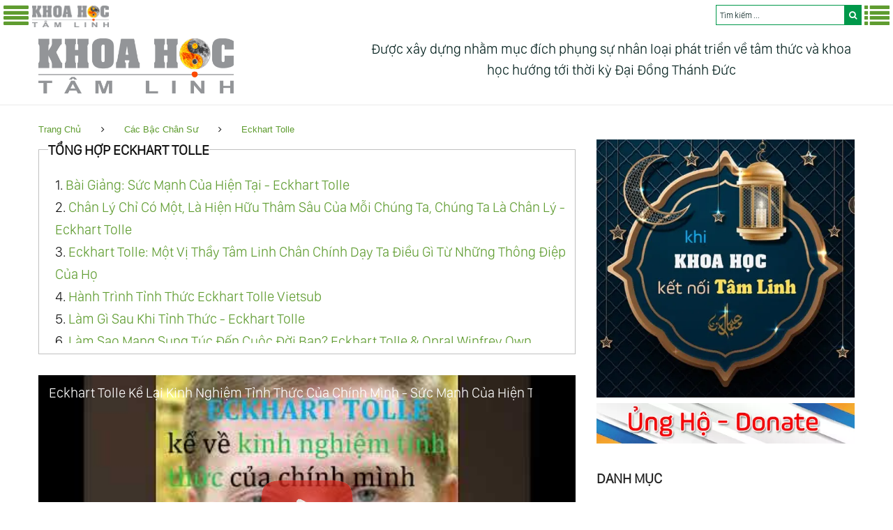

--- FILE ---
content_type: text/html; charset=UTF-8
request_url: https://khoahoctamlinh.vn/eckhart-tolle-ke-lai-kinh-nghiem-tinh-thuc-cua-chinh-minh-suc-manh-cua-hien-tai-6099.html
body_size: 23628
content:
<!DOCTYPE html>
<html lang="vi" data-ng-app="website" class="ng-scope">
<head>
<meta http-equiv="Content-Type" content="text/html; charset=UTF-8">
<meta name="google-site-verification" content="c8910RRu4WvgrsRFSzuKFfDAiNfrHYMRE173ZImz0_M" />
<meta name="theme-color" content="#00984a">
<link rel="icon" href="/images/favicon.png?v=2.62" type="image/x-icon"/>
<link rel="shortcut icon" href="/images/favicon.png?v=2.62" type="image/x-icon"/>
<link rel="apple-touch-icon" href="/images/favicon.png?v=2.62">
<link rel="canonical" href="https://khoahoctamlinh.vn/eckhart-tolle-ke-lai-kinh-nghiem-tinh-thuc-cua-chinh-minh-suc-manh-cua-hien-tai-6099.html" />
<meta property="fb:admins" content="100000589880350"/>
<meta property="og:type" content="article"/>
<meta property="og:url" content="https://khoahoctamlinh.vn/eckhart-tolle-ke-lai-kinh-nghiem-tinh-thuc-cua-chinh-minh-suc-manh-cua-hien-tai-6099.html"/>
<meta name="viewport" content="width=device-width, minimum-scale=0.25, maximum-scale=5.0, initial-scale=1.0" />
<link rel="preload" href="/search/style/SanFranciscoDisplay-Light.otf" as="font" type="font/otf" crossorigin>
<link rel='stylesheet' href='/style/style.css?v=2.62' type='text/css' media='all'/>
<link rel="preload" href="/style/assets/fonts/fontawesome-webfont.woff" as="font" type="font/woff" crossorigin>
<link rel='stylesheet' href='/style/assets/css/font-awesome.min.css?v=2.62' type='text/css' media='all'/>
<script type="text/javascript" src="/js/jquery-2.x-git.min.js?v=2.62"></script>
<title>Eckhart Tolle Kể Lại Kinh Nghiệm Tỉnh Thức Của Chính Mình - Sức Mạnh Của Hiện Tại, Khoa Học Tâm Linh</title>
<meta http-equiv="Content-Security-Policy" content="upgrade-insecure-requests">
<script src="https://adpia.vn/js/api/adpia_smart_url.min.js?aff=A100108886&exclude=https%3A%2F%2Fwww.sendo.vn%2F%2Chttps%3A%2F%2Fvshopping.com.vn%2F%2Chttps%3A%2F%2Fwww.yes24.vn%2F" type="text/javascript"></script>
<meta name="rating" content="general" />
<meta name="copyright" content="khoahoctamlinh.vn" />
<meta name="expires" content="never" />
<meta name="distribution" content="global" />
<meta name="RESOURCE-TYPE" content="DOCUMENT" />
<meta name="GENERATOR" content="khoahoctamlinh.vn" />
<meta name="googlebot" content="INDEX,FOLLOW,ARCHIVE" />
<meta name="robots" content="INDEX,FOLLOW,ARCHIVE" />
<meta name="keywords" content="" />
<meta name="description" content="Eckhart Tolle Kể Lại Kinh Nghiệm Tỉnh Thức Của Chính Mình - Sức Mạnh Của Hiện Tại 6099, Khoa Học Tâm Linh" />
<meta itemprop="description"content="Eckhart Tolle Kể Lại Kinh Nghiệm Tỉnh Thức Của Chính Mình - Sức Mạnh Của Hiện Tại, Khoa Học Tâm Linh" />
<meta property="og:image" content="https://img.youtube.com/vi/ejTvY7Qi_mU/maxresdefault.jpg" />
<meta property="og:title" content="Eckhart Tolle Kể Lại Kinh Nghiệm Tỉnh Thức Của Chính Mình - Sức Mạnh Của Hiện Tại, Khoa Học Tâm Linh"/>
<meta property="og:description" content="Eckhart Tolle Kể Lại Kinh Nghiệm Tỉnh Thức Của Chính Mình - Sức Mạnh Của Hiện Tại, Khoa Học Tâm Linh"/>
<link rel="stylesheet" href="/module/OwlCarousel/dist/assets/owl.carousel.min.css">
<link rel="stylesheet" href="/module/OwlCarousel/dist/assets/owl.theme.default.min.css">
<script src="/module/OwlCarousel/dist/owl.carousel.min.js"></script>
<!--<script type="text/javascript">function addCopyrightInfo(){var e,t;if(window.getSelection){var n;if((n=window.getSelection()).rangeCount){e=n.getRangeAt(0).startContainer.parentNode;var o=document.createElement("div");o.appendChild(n.getRangeAt(0).cloneContents()),t=o.innerHTML}var a=n.getRangeAt(0);t||(t=""+n),t+='<br/><br/>Nguồn: <a target="_blank" title="Khoa Học Tâm Linh" rel="dofollow noreferrer noopener" href="https://khoahoctamlinh.vn">https://khoahoctamlinh.vn</a><a target="_blank" title="Eckhart Tolle Kể Lại Kinh Nghiệm Tỉnh Thức Của Chính Mình - Sức Mạnh Của Hiện Tại" rel="dofollow noreferrer noopener" href="https://khoahoctamlinh.vn/eckhart-tolle-ke-lai-kinh-nghiem-tinh-thuc-cua-chinh-minh-suc-manh-cua-hien-tai-6099.html">/eckhart-tolle-ke-lai-kinh-nghiem-tinh-thuc-cua-chinh-minh-suc-manh-cua-hien-tai-6099.html</a>';var i=document.createElement("div");i.style.position="absolute",i.style.left="-99999px",e.appendChild(i),i.innerHTML=t,n.selectAllChildren(i),window.setTimeout(function(){e.removeChild(i),n.removeAllRanges(),n.addRange(a)},5)}else console.debug("The text [selection] not found.")}document.addEventListener("copy",addCopyrightInfo);</script>-->
<script type="text/javascript">
$(document).ready(function(){
	$(".left-btn").click(function (){
		$("div.leftmenu").toggle("slow");
		$("div.rightmenu").hide("slow");
		$("ul.sub-menu").hide();
		$(window).scrollTop(0);
	});
	$(".right-btn").click(function (){
		$("div.rightmenu").toggle("slow");
		$("div.leftmenu").hide("slow");
		$("ul.sub-menu").hide();
		$(window).scrollTop(0);
	});
});
if($(window).width()>1023) {
	function mouse_over(num){		
		$("ul.sub-menu").hide();
		$("#submenu-item-"+num).show();
		$("i.sub1").removeClass('fa fa-angle-right').addClass('fa fa-angle-down');
		$("#icon"+num).removeClass('fa fa-angle-down').addClass('fa fa-angle-right');
	};
} else {
	function mouse_click(num){		
		$("#submenu-item-"+num).toggle();
		$("#icon"+num).toggleClass("fa fa-angle-right").toggleClass("fa fa-angle-down" );
	};
}
</script>
</head>
<body class="single single-product postid-110 woocommerce woocommerce-page layout-fullwidth blog-default position-one-right-sidebar sidebar-1-3">
<!-- Google tag (gtag.js) -->
<script async src="https://www.googletagmanager.com/gtag/js?id=G-8LNZ70W17L"></script>
<script>
  window.dataLayer = window.dataLayer || [];
  function gtag(){dataLayer.push(arguments);}
  gtag('js', new Date());

  gtag('config', 'G-8LNZ70W17L');
</script><div id="searchresultdata" class="searchtoolbar"></div>
<div class="header_menu">
  <div style="float:left;">
    <div class="menu-home"><a href="javascript:void();" aria-label="Menu Trái" class="left-btn"><i class="fa fa-3x fa-align-justify"></i></a></div>
    <div class="menu-camera"> <a href="/" title="Khoa Học Tâm Linh"><img width="110px" height="31px" style="padding-top:3px;" alt="Khoa Học Tâm Linh" src="/img/logo/logo4.png?v=2.62"></a> </div>
  </div>
  <div style="float:right; color:#fff">
    <div class="menu-more"><a href="javascript:void();" aria-label="Menu Phải" class="right-btn"><i class="fa fa-3x fa-list"></i></a></div>
        <div id="div_form" class="div_form">
      <form action="" method="POST" id="gform">
        <input type="search" autofocus name="keyword" id="keyword" class="keyword" autocomplete="off" placeholder="Tìm kiếm ...">
        <button type="submit" class="btn" aria-label="search"><i class="fa fa-search"></i></button>
      </form>
    </div>
  </div>
</div>
<script type="text/javascript">
$(document).ready(function() { 
	$("#keyword").keyup(function(){ 
		var keyword = $(this).val();
		var dataString = 'keyword='+ keyword;
		if(keyword.length){ 
			$.ajax({ 
				type: "GET",
				url: "/search/ajax-home.php",
				data: dataString,beforeSend: function() { $('input#keyword').addClass('loading');},
				success: function(server_response){ 
					$('#searchresultdata').html(server_response).show();
					if ($('input#keyword').hasClass("loading")) { 
						$("input#keyword").removeClass("loading"); 
					}
				}
			});
		} else {
			$('#searchresultdata').hide();
		}
		return false;
	});
});</script>
<div class="leftmenu">
  <table cellpadding="0" cellspacing="0" width="100%">    
      <td valign="top" width="100%" style="padding:8px;"><ul class="top-menu" style="font-size: 16px;">
          <li onMouseOver="mouse_over(0);"><a href="/"><i class="icon fa fa-home" style="padding-right:5px;"></i>Trang chủ</a></li>
                    <li onMouseOver="mouse_over(1);"> <a  href="/tin-moi-cap-nhat/"><i class="icon fa fa fa-newspaper-o"></i>Tin Mới Cập Nhật</a>
                      </li>
                    <li onMouseOver="mouse_over(2);"> <a  href="/khoa-hoc-tam-linh/"><i class="icon fa fa fa-connectdevelop"></i>Khoa Học Tâm Linh</a>
                        <div class="div_arrow" onClick="mouse_click(2);"><i id="icon2" class="sub1 fa fa-angle-down"></i></div>
            <ul class="sub-menu" id="submenu-item-2">
                            <li id="menu-item-21"><a  href="/khoa-hoc-tam-linh/goc-nhin-khoa-hoc/"> <i class="icon fa fa-balance-scale"></i>Góc Nhìn Khoa Học</a> </li>
                            <li id="menu-item-22"><a  href="/khoa-hoc-tam-linh/tan-so-tam-linh/"> <i class="icon fa fa-dashboard"></i>Tần Số Tâm Linh</a> </li>
                            <li id="menu-item-23"><a  href="/khoa-hoc-tam-linh/luat-vu-tru/"> <i class="icon fa fa-gavel"></i>Luật Vũ Trụ</a> </li>
                            <li id="menu-item-24"><a  href="/khoa-hoc-tam-linh/spirit-science/"> <i class="icon fa fa-empire"></i>Spirit Science</a> </li>
                            <li id="menu-item-25"><a  href="/khoa-hoc-tam-linh/luan-xa/"> <i class="icon fa fa-odnoklassniki"></i>Luân Xa</a> </li>
                            <li id="menu-item-26"><a  href="/khoa-hoc-tam-linh/khoa-hoc-vu-tru/"> <i class="icon fa fa-gitlab"></i>Khoa Học Vũ Trụ</a> </li>
                          </ul>
                      </li>
                    <li onMouseOver="mouse_over(3);"> <a target="_blank" rel="nofollow" href="https://dilib.vn/"><i class="icon fa fa fa-book"></i>Thư Viện Sách</a>
                      </li>
                    <li onMouseOver="mouse_over(4);"> <a target="_blank" rel="nofollow" href="https://nhacchualanh.vn/"><i class="icon fa fa fa-music"></i>Nhạc Chữa Lành</a>
                      </li>
                    <li onMouseOver="mouse_over(5);"> <a target="_blank" rel="nofollow" href="https://phimthuctinh.vn"><i class="icon fa fa fa-film"></i>Phim Thức Tỉnh</a>
                      </li>
                    <li onMouseOver="mouse_over(6);"> <a  href="/thuc-tinh-tam-linh/"><i class="icon fa fa fa-modx"></i>Thức Tỉnh Tâm Linh</a>
                        <div class="div_arrow" onClick="mouse_click(6);"><i id="icon6" class="sub1 fa fa-angle-down"></i></div>
            <ul class="sub-menu" id="submenu-item-6">
                            <li id="menu-item-61"><a  href="/thuc-tinh-tam-linh/linh-hon/"> <i class="icon fa fa-odnoklassniki"></i>Linh Hồn</a> </li>
                          </ul>
                      </li>
                    <li onMouseOver="mouse_over(7);"> <a  href="/dai-ky-nguyen/"><i class="icon fa fa fa-balance-scale"></i>Đại Kỷ Nguyên</a>
                        <div class="div_arrow" onClick="mouse_click(7);"><i id="icon7" class="sub1 fa fa-angle-down"></i></div>
            <ul class="sub-menu" id="submenu-item-7">
                            <li id="menu-item-71"><a  href="/dai-ky-nguyen/minh-triet-thieng-lieng/"> <i class="icon fa fa-sun-o"></i>Minh Triết Thiêng Liêng</a> </li>
                            <li id="menu-item-72"><a  href="/dai-ky-nguyen/trai-dat-moi/"> <i class="icon fa fa-globe"></i>Trái Đất Mới</a> </li>
                          </ul>
                      </li>
                    <li onMouseOver="mouse_over(8);"> <a  href="/tinh-hoa-giao-duc/"><i class="icon fa fa fa-mortar-board"></i>Tinh Hoa Giáo Dục</a>
                      </li>
                    <li onMouseOver="mouse_over(9);"> <a  href="/huyen-hoc/"><i class="icon fa fa fa-ra"></i>Huyền Học</a>
                        <div class="div_arrow" onClick="mouse_click(9);"><i id="icon9" class="sub1 fa fa-angle-down"></i></div>
            <ul class="sub-menu" id="submenu-item-9">
                            <li id="menu-item-91"><a  href="/huyen-hoc/light-seers-tarot/"> <i class="icon fa fa-yelp"></i>Light Seer’S Tarot</a> </li>
                            <li id="menu-item-92"><a  href="/huyen-hoc/than-so-hoc/"> <i class="icon fa fa-sort-numeric-asc"></i>Thần Số Học</a> </li>
                            <li id="menu-item-93"><a  href="/huyen-hoc/chiem-tinh/"> <i class="icon fa fa-drupal"></i>Chiêm Tinh</a> </li>
                            <li id="menu-item-94"><a  href="/huyen-hoc/tu-vi/"> <i class="icon fa fa-user-secret"></i>Tử Vi</a> </li>
                            <li id="menu-item-95"><a  href="/huyen-hoc/oracle/"> <i class="icon fa fa-bitbucket"></i>Oracle</a> </li>
                            <li id="menu-item-96"><a  href="/huyen-hoc/nhan-tuong-hoc/"> <i class="icon fa fa-child"></i>Nhân Tướng Học</a> </li>
                            <li id="menu-item-97"><a  href="/huyen-hoc/phong-thuy/"> <i class="icon fa fa-sun-o"></i>Phong Thủy</a> </li>
                          </ul>
                      </li>
                    <li onMouseOver="mouse_over(10);"> <a  href="/goc-suy-ngam/"><i class="icon fa fa fa-coffee"></i>Góc Suy Ngẫm</a>
                        <div class="div_arrow" onClick="mouse_click(10);"><i id="icon10" class="sub1 fa fa-angle-down"></i></div>
            <ul class="sub-menu" id="submenu-item-10">
                            <li id="menu-item-101"><a  href="/goc-suy-ngam/thuong-de/"> <i class="icon fa fa-graduation-cap"></i>Thượng Đế</a> </li>
                            <li id="menu-item-102"><a  href="/goc-suy-ngam/tinh-thuong/"> <i class="icon fa fa-heartbeat"></i>Tình Thương</a> </li>
                            <li id="menu-item-103"><a  href="/goc-suy-ngam/nhan-sinh-cam-ngo/"> <i class="icon fa fa-coffee"></i>Nhân Sinh Cảm Ngộ</a> </li>
                            <li id="menu-item-104"><a  href="/goc-suy-ngam/loi-hay-y-dep/"> <i class="icon fa fa-comments"></i>Lời Hay Ý Đẹp</a> </li>
                            <li id="menu-item-105"><a  href="/goc-suy-ngam/chia-se-trai-long/"> <i class="icon fa fa-slideshare"></i>Chia Sẻ - Trải Lòng</a> </li>
                          </ul>
                      </li>
                    <li onMouseOver="mouse_over(11);"> <a  href="/ung-ho/"><i class="icon fa fa fa-money"></i>Ủng Hộ</a>
                      </li>
                    <li onMouseOver="mouse_over(12);"> <a target="_blank" rel="nofollow" href="https://thuviensachnoi.vn/"><i class="icon fa fa fa-microphone"></i>Sách Nói</a>
                      </li>
                  </ul></td>
  </table>
</div>
<div class="rightmenu">
  <table cellpadding="0" cellspacing="0" width="100%">
    
      <td valign="top" width="100%" style="padding:8px;"><ul class="menu-right" style="font-size: 16px;">
                    <li onMouseOver="mouse_over(13);"><a  href="/doi-song-tam-linh/"><i class="icon fa fa-forumbee"></i>Đời Sống Tâm Linh</a>
                        <div class="div_arrow" onClick="mouse_click(13);"><i id="icon13" class="sub1 fa fa-angle-down"></i></div>
            <ul class="sub-menu" id="submenu-item-13" style="left:auto;right:240px;">
                            <li id="menu-item-131"><a  href="/doi-song-tam-linh/an-uong/"> <i class="icon fa fa-github-alt"></i>Ăn Uống</a> </li>
                            <li id="menu-item-132"><a  href="/doi-song-tam-linh/thuc-hanh-tam-linh/"> <i class="icon fa fa-firefox"></i>Thực Hành Tâm Linh</a> </li>
                            <li id="menu-item-133"><a  href="/doi-song-tam-linh/khi-cong-yoga/"> <i class="icon fa fa-hotel"></i>Khí Công - Yoga</a> </li>
                            <li id="menu-item-134"><a  href="/doi-song-tam-linh/phuong-phap-tam-linh/"> <i class="icon fa fa-google-wallet"></i>Phương Pháp Tâm Linh</a> </li>
                            <li id="menu-item-135"><a  href="/doi-song-tam-linh/nhan-qua-luan-hoi/"> <i class="icon fa fa-cogs"></i>Nhân Quả Luân Hồi</a> </li>
                          </ul>
                      </li>
                    <li onMouseOver="mouse_over(14);"><a  href="/chua-lanh/"><i class="icon fa fa-heartbeat"></i>Chữa Lành</a>
                        <div class="div_arrow" onClick="mouse_click(14);"><i id="icon14" class="sub1 fa fa-angle-down"></i></div>
            <ul class="sub-menu" id="submenu-item-14" style="left:auto;right:240px;">
                            <li id="menu-item-141"><a  href="/chua-lanh/than/"> <i class="icon fa fa-male"></i>Thân</a> </li>
                            <li id="menu-item-142"><a  href="/chua-lanh/tam/"> <i class="icon fa fa-dot-circle-o"></i>Tâm</a> </li>
                            <li id="menu-item-143"><a  href="/chua-lanh/tri/"> <i class="icon fa fa-puzzle-piece"></i>Trí</a> </li>
                            <li id="menu-item-144"><a  href="/chua-lanh/hooponopono/"> <i class="icon fa fa-life-saver"></i>Ho’Oponopono</a> </li>
                            <li id="menu-item-145"><a  href="/chua-lanh/kinh-sam-hoi/"> <i class="icon fa fa-book"></i>Kinh Sám Hối</a> </li>
                          </ul>
                      </li>
                    <li onMouseOver="mouse_over(15);"><a  href="/kham-pha/"><i class="icon fa fa-eye"></i>Khám Phá</a>
                        <div class="div_arrow" onClick="mouse_click(15);"><i id="icon15" class="sub1 fa fa-angle-down"></i></div>
            <ul class="sub-menu" id="submenu-item-15" style="left:auto;right:240px;">
                            <li id="menu-item-151"><a  href="/kham-pha/kham-pha-the-gioi/"> <i class="icon fa fa-globe"></i>Khám Phá Thế Giới</a> </li>
                            <li id="menu-item-152"><a  href="/kham-pha/bi-an-thoi-dai/"> <i class="icon fa fa-question-circle"></i>Bí Ẩn Thời Đại</a> </li>
                          </ul>
                      </li>
                    <li onMouseOver="mouse_over(16);"><a  href="/thien/"><i class="icon fa fa-twitter"></i>Thiền</a>
                        <div class="div_arrow" onClick="mouse_click(16);"><i id="icon16" class="sub1 fa fa-angle-down"></i></div>
            <ul class="sub-menu" id="submenu-item-16" style="left:auto;right:240px;">
                            <li id="menu-item-161"><a  href="/thien/phuong-phap-thien/"> <i class="icon fa fa-leanpub"></i>Phương Pháp Thiền</a> </li>
                            <li id="menu-item-162"><a  href="/thien/nhac-thien-phat-giao/"> <i class="icon fa fa-music"></i>Nhạc Thiền Phật Giáo</a> </li>
                            <li id="menu-item-163"><a  href="/thien/nhac-thien-tinh-tam/"> <i class="icon fa fa-music"></i>Nhạc Thiền Tĩnh Tâm</a> </li>
                            <li id="menu-item-164"><a  href="/thien/new-age-music/"> <i class="icon fa fa-music"></i>New Age Music</a> </li>
                            <li id="menu-item-165"><a  href="/thien/nhac-dan-thien/"> <i class="icon fa fa-pied-piper-alt"></i>Nhạc Dẫn Thiền</a> </li>
                          </ul>
                      </li>
                    <li onMouseOver="mouse_over(17);"><a  href="/sach-tam-linh/"><i class="icon fa fa-book"></i>Sách Tâm Linh</a>
                      </li>
                    <li onMouseOver="mouse_over(18);"><a  href="/tinh-hoa-co-hoc/"><i class="icon fa fa-certificate"></i>Tinh Hoa Cổ Học</a>
                        <div class="div_arrow" onClick="mouse_click(18);"><i id="icon18" class="sub1 fa fa-angle-down"></i></div>
            <ul class="sub-menu" id="submenu-item-18" style="left:auto;right:240px;">
                            <li id="menu-item-181"><a  href="/tinh-hoa-co-hoc/nho-giao/"> <i class="icon fa fa-pied-piper-alt"></i>Nho Giáo</a> </li>
                            <li id="menu-item-182"><a  href="/tinh-hoa-co-hoc/phat-giao/"> <i class="icon fa fa-universal-access"></i>Phật Giáo</a> </li>
                            <li id="menu-item-183"><a  href="/tinh-hoa-co-hoc/dao-giao/"> <i class="icon fa fa-bullseye"></i>Đạo Giáo</a> </li>
                            <li id="menu-item-184"><a  href="/tinh-hoa-co-hoc/cao-dai-giao/"> <i class="icon fa fa-book"></i>Cao Đài Giáo</a> </li>
                            <li id="menu-item-185"><a  href="/tinh-hoa-co-hoc/thien-chua-giao/"> <i class="icon fa fa-skyatlas"></i>Thiên Chúa Giáo</a> </li>
                          </ul>
                      </li>
                    <li onMouseOver="mouse_over(19);"><a  href="/dong-luc-song/"><i class="icon fa fa-dribbble"></i>Động Lực Sống</a>
                      </li>
                    <li onMouseOver="mouse_over(20);"><a  href="/cac-bac-chan-su/"><i class="icon fa fa-users"></i>Các Bậc Chân Sư</a>
                        <div class="div_arrow" onClick="mouse_click(20);"><i id="icon20" class="sub1 fa fa-angle-down"></i></div>
            <ul class="sub-menu" id="submenu-item-20" style="left:auto;right:240px;">
                            <li id="menu-item-201"><a  href="/cac-bac-chan-su/sadhguru/"> <i class="icon fa fa-sun-o"></i>Sadhguru</a> </li>
                            <li id="menu-item-202"><a  href="/cac-bac-chan-su/lao-tu/"> <i class="icon fa fa-paper-plane-o"></i>Lão Tử</a> </li>
                            <li id="menu-item-203"><a  href="/cac-bac-chan-su/osho/"> <i class="icon fa fa-star"></i>Osho</a> </li>
                            <li id="menu-item-204"><a  href="/cac-bac-chan-su/eckhart-tolle/"> <i class="icon fa fa-cloud"></i>Eckhart Tolle</a> </li>
                            <li id="menu-item-205"><a  href="/cac-bac-chan-su/thich-nhat-hanh/"> <i class="icon fa fa-heart"></i>Thích Nhất Hạnh</a> </li>
                            <li id="menu-item-206"><a  href="/cac-bac-chan-su/duc-phat/"> <i class="icon fa fa-certificate"></i>Đức Phật</a> </li>
                            <li id="menu-item-207"><a  href="/cac-bac-chan-su/thien-chua/"> <i class="icon fa fa-empire"></i>Thiên Chúa</a> </li>
                          </ul>
                      </li>
                    <li onMouseOver="mouse_over(21);"><a  href="/am-lich/"><i class="icon fa fa-moon-o"></i>Âm Lịch</a>
                      </li>
                    <li onMouseOver="mouse_over(22);"><a  href="/tong-hop-video-clip/"><i class="icon fa fa-youtube-play"></i>Tổng Hợp Video - Clip</a>
                      </li>
                    <li onMouseOver="mouse_over(23);"><a  href="/blog/"><i class="icon fa fa-calendar"></i>Blog</a>
                        <div class="div_arrow" onClick="mouse_click(23);"><i id="icon23" class="sub1 fa fa-angle-down"></i></div>
            <ul class="sub-menu" id="submenu-item-23" style="left:auto;right:240px;">
                            <li id="menu-item-231"><a  href="/blog/tin-tuc/"> <i class="icon fa fa-newspaper-o"></i>Tin Tức</a> </li>
                          </ul>
                      </li>
                    <li onMouseOver="mouse_over(24);"><a target="_blank" href="https://surl.vn/"><i class="icon fa fa-chain"></i>Rút Gọn Link</a>
                      </li>
                    <li onMouseOver="mouse_over(25);"><a target="_blank" href="https://congnghenongnghiep.vn"><i class="icon fa fa-pagelines"></i>Công Nghệ Nông Nghiệp</a>
                      </li>
                    <li onMouseOver="mouse_over(26);"><a target="_blank" href="https://thuviensachnoi.vn"><i class="icon fa fa-tencent-weibo"></i>Thư Viện Sách Nói</a>
                      </li>
                  </ul></td>
  </table>
</div>
<div id="page" class="site">
<header id="masthead" class="site-header minimal" role="banner">
  <div class="header-container" style="margin-top:55px">
    <div class="header-container_wrap container">
      <div class="header-container__flex">
        <div class="site-branding">
          <div class="site-logo"><a class="site-logo__link" href="/" title="Khoa Học Tâm Linh"><img width="280px" height="79px" src="/img/logo/logo4.png?v=2.62" alt="Khoa Học Tâm Linh" class="site-link__img"></a></div>
        </div>
        <div class="site-header-cart navbar-header-cart" style="margin-top:0px;width:728px;height:90px">
        <div class="site-header-cart navbar-header-cart" style="margin:0; padding-left:30px; font-size:20px; text-align: center;">
          Được xây dựng nhằm mục đích phụng sự nhân loại phát triển về tâm thức và khoa học hướng tới thời kỳ Đại Đồng Thánh Đức
          <!--<a target="_blank" title="Tra Cứu Thần Số Học" href="/than-so-hoc/"><img width="728px" height="90px" alt="Tra Cứu Thần Số Học" src="/images/thansohoc.webp"></a>-->
        </div>
      </div>
    </div>
  </div>
</header>
<div id="content" class="site-content">
  <div class="breadcrumbs">
    <div class="container">
      <div class="breadcrumbs__title"></div>
      <div class="breadcrumbs__items">
        <div class="breadcrumbs__content">
          <div class="breadcrumbs__wrap">
            <div class="breadcrumbs__item"><a href="/" class="breadcrumbs__item-link is-home" rel="home" title="Khoa Học Tâm Linh">Trang Chủ</a></div>
            <div class="breadcrumbs__item"><div class="breadcrumbs__item-sep"><i class="fa fa-angle-right"></i></div></div>
            <div class="breadcrumbs__item"><span class="breadcrumbs__item-target"><a href="/cac-bac-chan-su/" class="breadcrumbs__item-link">Các Bậc Chân Sư</a></span></div>
            <div class="breadcrumbs__item"><div class="breadcrumbs__item-sep"><i class="fa fa-angle-right"></i></div></div>
            <div class="breadcrumbs__item"><span class="breadcrumbs__item-target"><a href="/cac-bac-chan-su/eckhart-tolle/" class="breadcrumbs__item-link">Eckhart Tolle</a></span></div>
          </div>
        </div>
      </div>
      <div class="clear"></div>
    </div>
  </div>
  <div class="container">
    <div class="row">
      <div id="primary" class="col-xs-12 col-md-8">
<fieldset style="width:100%;margin: 0px auto; margin-bottom: 30px;" id="admin-form">
  <legend><b>TỔNG HỢP ECKHART TOLLE</b></legend>
      <div style="padding:0px; width:100%;">
  <div style="padding:12px 0px 8px 10px; max-height: 255px; height: auto; overflow: auto; line-height:32px; margin: 0;" id="queue">
  <div id="6081">1. <a href="/bai-giang-suc-manh-cua-hien-tai-eckhart-tolle-6081.html#6081">Bài Giảng: Sức Mạnh Của Hiện Tại - Eckhart Tolle</a></div><div id="6082">2. <a href="/chan-ly-chi-co-mot-la-hien-huu-tham-sau-cua-moi-chung-ta-chung-ta-la-chan-ly-eckhart-tolle-6082.html#6082">Chân Lý Chỉ Có Một, Là Hiện Hữu Thâm Sâu Của Mỗi Chúng Ta, Chúng Ta Là Chân Lý - Eckhart Tolle</a></div><div id="6083">3. <a href="/eckhart-tolle-mot-vi-thay-tam-linh-chan-chinh-day-ta-dieu-gi-tu-nhung-thong-diep-cua-ho-6083.html#6083">Eckhart Tolle: Một Vị Thầy Tâm Linh Chân Chính Dạy Ta Điều Gì Từ Những Thông Điệp Của Họ</a></div><div id="6084">4. <a href="/hanh-trinh-tinh-thuc-eckhart-tolle-vietsub-6084.html#6084">Hành Trình Tỉnh Thức Eckhart Tolle Vietsub</a></div><div id="6085">5. <a href="/lam-gi-sau-khi-tinh-thuc-eckhart-tolle-6085.html#6085">Làm Gì Sau Khi Tỉnh Thức - Eckhart Tolle</a></div><div id="6086">6. <a href="/lam-sao-mang-sung-tuc-den-cuoc-doi-ban-eckhart-tolle-opral-winfrey-own-6086.html#6086">Làm Sao Mang Sung Túc Đến Cuộc Đời Bạn? Eckhart Tolle & Opral Winfrey Own</a></div><div id="6087">7. <a href="/phat-hay-chua-chi-la-nhung-tu-ngu-tuong-trung-cho-ban-chat-sieu-pham-cua-ban-eckhart-tolle-6087.html#6087">Phật Hay Chúa Chỉ Là Những Từ Ngữ Tượng Trưng Cho Bản Chất Siêu Phàm Của Bạn - Eckhart Tolle</a></div><div id="6088">8. <a href="/suc-manh-cua-hoi-tho-eckhart-tolle-la-ai-6088.html#6088">Sức Mạnh Của Hơi Thở: Eckhart Tolle Là Ai?</a></div><div id="6089">9. <a href="/thoat-ra-su-khong-che-cua-ban-nga-eckhart-tolle-6089.html#6089">Thoát Ra Sự Khống Chế Của Bản Ngã - Eckhart Tolle</a></div><div id="6090">10. <a href="/thuc-hanh-thuc-tinh-sau-mot-ngay-lam-viec-met-moi-eckhart-tolle-6090.html#6090">Thực Hành Thức Tỉnh Sau Một Ngày Làm Việc Mệt Mỏi - Eckhart Tolle</a></div><div id="6091">11. <a href="/tinh-thuc-trong-ky-nguyen-so-eckhart-tolle-va-karen-may-6091.html#6091">Tỉnh Thức Trong Kỷ Nguyên Số - Eckhart Tolle Và Karen May</a></div><div id="6092">12. <a href="/bai-phap-hay-ve-khong-gian-p1-eckhart-tolle-6092.html#6092">Bài Pháp Hay Về Không Gian P1 - Eckhart Tolle</a></div><div id="6093">13. <a href="/bai-phap-hay-ve-khong-gian-p2-eckhart-tolle-6093.html#6093">Bài Pháp Hay Về Không Gian P2 - Eckhart Tolle</a></div><div id="6094">14. <a href="/can-benh-hay-suy-tu-va-cach-vuot-qua-no-eckhart-tolle-6094.html#6094">Căn Bệnh Hay Suy Tư Và Cách Vượt Qua Nó - Eckhart Tolle</a></div><div id="6095">15. <a href="/chung-ta-kho-boi-vi-tuong-minh-la-cai-nay-ma-khong-biet-minh-chinh-la-cai-do-eckhart-tolle-6095.html#6095">Chúng Ta Khổ Bởi Vì Tưởng Mình Là Cái Này Mà Không Biết Mình Chính Là Cái Đó - Eckhart Tolle</a></div><div id="6096">16. <a href="/chung-ta-la-cai-vo-han-dang-kinh-nghiem-cai-huu-han-eckhart-tolle-6096.html#6096">Chúng Ta Là Cái Vô Hạn Đang Kinh Nghiệm Cái Hữu Hạn - Eckhart Tolle</a></div><div id="6097">17. <a href="/cot-loi-cua-ban-nga-eckhart-tolle-6097.html#6097">Cốt Lõi Của Bản Ngã - Eckhart Tolle</a></div><div id="6098">18. <a href="/dau-la-chia-khoa-de-ta-di-sau-vao-chinh-minh-eckhart-tolle-6098.html#6098">Đâu Là Chìa Khóa Để Ta Đi Sâu Vào Chính Mình - Eckhart Tolle</a></div><div id="6099">19. <a style="color:#b00104" href="/eckhart-tolle-ke-lai-kinh-nghiem-tinh-thuc-cua-chinh-minh-suc-manh-cua-hien-tai-6099.html#6099">Eckhart Tolle Kể Lại Kinh Nghiệm Tỉnh Thức Của Chính Mình - Sức Mạnh Của Hiện Tại</a></div><div id="6100">20. <a href="/eckhart-tolle-noi-ve-y-nghia-cua-tinh-thuc-trong-sach-thuc-tinh-muc-dich-song-6100.html#6100">Eckhart Tolle Nói Về Ý Nghĩa Của Tỉnh Thức Trong Sách Thức Tỉnh Mục Đích Sống</a></div><div id="6101">21. <a href="/thuc-hanh-cam-nhan-suc-manh-cua-hien-tai-hit-tho-bung-co-y-thuc-chanh-niem-eckhart-tolle-6101.html#6101">Thực Hành Cảm Nhận Sức Mạnh Của Hiện Tại. Hít Thở Bụng Có Ý Thức Chánh Niệm - Eckhart Tolle</a></div><div id="6102">22. <a href="/hay-cung-toi-di-vao-trang-thai-hien-huu-ngoai-thoi-gian-khi-doc-suc-manh-cua-hien-tai-eckhart-tolle-6102.html#6102">Hãy Cùng Tôi Đi Vào Trạng Thái Hiện Hữu Ngoài Thời Gian Khi Đọc Sức Mạnh Của Hiện Tại - Eckhart Tolle</a></div><div id="6103">23. <a href="/kham-pha-ban-chat-chan-that-than-thanh-cua-chinh-minh-eckhart-tolle-6103.html#6103">Khám Phá Bản Chất Chân Thật Thần Thánh Của Chính Mình - Eckhart Tolle</a></div><div id="6104">24. <a href="/kham-pha-chieu-sau-tinh-lang-ben-trong-eckhart-tolle-giang-tai-assisi-italy-6104.html#6104">Khám Phá Chiều Sâu Tĩnh Lặng Bên Trong - Eckhart Tolle Giảng Tại Assisi Italy</a></div><div id="6106">25. <a href="/phut-giay-hien-tai-la-su-nhan-biet-la-khong-gian-trong-do-moi-chuyen-dang-xay-ra-eckhart-tolle-6106.html#6106">Phút Giây Hiện Tại Là Sự Nhận Biết Là Không Gian Trong Đó Mọi Chuyện Đang Xảy Ra - Eckhart Tolle</a></div><div id="6107">26. <a href="/qua-trinh-tinh-thuc-cua-nha-tam-linh-noi-tieng-eckhart-tolle-va-suc-manh-cua-hien-tai-6107.html#6107">Quá Trình Tỉnh Thức Của Nhà Tâm Linh Nổi Tiếng Eckhart Tolle Và Sức Mạnh Của Hiện Tại</a></div><div id="6108">27. <a href="/quan-sat-suy-tuong-mien-man-o-trong-minh-de-lam-gi-eckhart-tolle-6108.html#6108">Quan Sát Suy Tưởng Miên Man Ở Trong Mình Để Làm Gì - Eckhart Tolle</a></div><div id="6109">28. <a href="/song-can-bang-giua-chieu-dung-cua-hien-huu-va-chieu-ngang-cua-thoi-gian-eckhart-tolle-6109.html#6109">Sống Cân Bằng Giữa Chiều Đứng Của Hiện Hữu Và Chiều Ngang Của Thời Gian - Eckhart Tolle</a></div><div id="6110">29. <a href="/su-no-hoa-cua-chieu-tam-thuc-moi-va-su-co-thu-cua-buc-tuong-tam-thuc-cu-eckhart-tolle-6110.html#6110">Sự Nở Hoa Của Chiều Tâm Thức Mới Và Sự Cố Thủ Của Bức Tường Tâm Thức Cũ - Eckhart Tolle</a></div><div id="6111">30. <a href="/ta-la-ai-eckhart-tolle-6111.html#6111">Ta Là Ai? Eckhart Tolle</a></div><div id="6112">31. <a href="/thien-eckhart-tolle-6112.html#6112">Thiền - Eckhart Tolle</a></div><div id="6113">32. <a href="/thien-thuc-su-la-gi-eckhart-tolle-6113.html#6113">Thiền Thực Sự Là Gì - Eckhart Tolle</a></div><div id="6114">33. <a href="/tinh-lang-la-ban-chat-chan-that-cua-chung-ta-dung-danh-mat-su-lien-lac-voi-no-eckhart-tolle-6114.html#6114">Tĩnh Lặng Là Bản Chất Chân Thật Của Chúng Ta Đừng Đánh Mất Sự Liên Lạc Với Nó - Eckhart Tolle</a></div><div id="6115">34. <a href="/tinh-lang-la-ngon-ngu-cua-thuong-de-eckhart-tolle-6115.html#6115">Tĩnh Lặng Là Ngôn Ngữ Của Thượng Đế - Eckhart Tolle</a></div><div id="6116">35. <a href="/tu-suy-luan-sang-nhan-biet-eckhart-tolle-6116.html#6116">Từ Suy Luận Sang Nhận Biết - Eckhart Tolle</a></div><div id="6117">36. <a href="/y-nghia-cua-nhung-danh-tu-hien-huu-giac-ngo-thuong-de-eckhart-tolle-6117.html#6117">Ý Nghĩa Của Những Danh Từ Hiện Hữu Giác Ngộ Thượng Đế - Eckhart Tolle</a></div><div id="6118">37. <a href="/y-nghia-dep-cua-tuoi-gia-tren-duong-thuc-tinh-tam-linh-eckhart-tolle-6118.html#6118">Ý Nghĩa Đẹp Của Tuổi Già Trên Đường Thức Tỉnh Tâm Linh - Eckhart Tolle</a></div>  </div>
</div>
</fieldset>
<meta itemprop="image" content="https://img.youtube.com/vi/ejTvY7Qi_mU/maxresdefault.jpg" />
        <main id="main" class="site-main" role="main">
          <article id="post-191" class="post-191 post type-post status-publish format-image has-post-thumbnail hentry category-fast-food tag-chicken tag-honey tag-vegetables post_format-post-format-image has-thumb">
    <script>
$(document).ready(function(){
    $("#youtubeplay").click(function(){
        $("#youtube").load("/player.php?url=ejTvY7Qi_mU");
    });
});
</script>
  <div id="youtube" class="containervideo">
    <div style="position: absolute;z-index: 2; margin: 10px 0px 0px 15px; width: 90%; overflow: hidden;white-space: nowrap; color: #fff;">Eckhart Tolle Kể Lại Kinh Nghiệm Tỉnh Thức Của Chính Mình - Sức Mạnh Của Hiện Tại</div>
    <img loading="eager" id="youtubeplay" class="youtubeplay" src="/images/youtubeplay.png?v=2.62" alt="Eckhart Tolle Kể Lại Kinh Nghiệm Tỉnh Thức Của Chính Mình - Sức Mạnh Của Hiện Tại">
    <img loading="eager" src="https://i.ytimg.com/vi/ejTvY7Qi_mU/0.jpg" data-src="" alt="Eckhart Tolle Kể Lại Kinh Nghiệm Tỉnh Thức Của Chính Mình - Sức Mạnh Của Hiện Tại" width="770" height="433" style="margin-top:-75px;">
  </div>
            <h1><p>ECKHART TOLLE KỂ LẠI KINH NGHIỆM TỈNH THỨC CỦA CHÍNH MÌNH - SỨC MẠNH CỦA HIỆN TẠI</p></h1>
<p>Youtube: <a target="_blank" rel="dofollow" title="Eckhart Tolle Kể Lại Kinh Nghiệm Tỉnh Thức Của Chính Mình - Sức Mạnh Của Hiện Tại" href="https://www.youtube.com/watch?v=ejTvY7Qi_mU&list=PLQpHRfpVjg4hxw4aqsiBfrdUR-x8R4Nsx">https://www.youtube.com/watch?v=ejTvY7Qi_mU</a></p><!--
               <p>------------</p>
               <p>Web: <a target="_blank" rel="dofollow noreferrer noopener" title="Eckhart Tolle Kể Lại Kinh Nghiệm Tỉnh Thức Của Chính Mình - Sức Mạnh Của Hiện Tại" href="https://khoahoctamlinh.vn/eckhart-tolle-ke-lai-kinh-nghiem-tinh-thuc-cua-chinh-minh-suc-manh-cua-hien-tai-6099.html">https://khoahoctamlinh.vn/eckhart-tolle-ke-lai-kinh-nghiem-tinh-thuc-cua-chinh-minh-suc-manh-cua-hien-tai-6099.html</a><br>
               Group: <a target="_blank" rel="nofollow noopener" title="Group Khoa Học Tâm Linh" href="https://khoahoctamlinh.vn/group">https://khoahoctamlinh.vn/group</a><br>
               Fanpage: <a target="_blank" rel="nofollow noopener" title="Fanpage Khoa Học Tâm Linh" href="https://khoahoctamlinh.vn/fanpage">https://khoahoctamlinh.vn/fanpage</a><br>
               Youtube: <a target="_blank" rel="nofollow noopener" title="Kênh Youtube Khoa Học Tâm Linh" href="https://khoahoctamlinh.vn/youtube">https://khoahoctamlinh.vn/youtube</a></p>-->
<div style="border: 3px dashed #009bd5; color: black; width: 100%; padding: 10px 10px; margin: 10px 0px;border-radius:10px;"><p>Hi vọng các bạn có thể ủng hộ trong khả năng, để giúp đỡ đội ngũ biên tập và chi phí duy trì máy chủ đang ngày một tăng. Mọi đóng góp xin gửi về:<br>Người nhận: <b>Hoàng Nhật Minh</b><br>Số tài khoản: <b>103873878411</b><br>Ngân hàng: <b>VietinBank</b></p>
<table cellpadding="5" cellspacing="5">
  <td align="center"><img class="pr5" src="/img/momo.webp" alt="momo" width="300px" height="328px" loading="lazy"></td>
  <td align="center"><img class="pl5" src="/img/vietinbank.webp" alt="vietinbank" width="300px" height="328px" loading="lazy"></td>
</table>
</div>
               <table>
                <td width="50%" valign="middle" align="left" style="border:none; padding-left:10px">
                      <a href="/dau-la-chia-khoa-de-ta-di-sau-vao-chinh-minh-eckhart-tolle-6098.html" title="Đâu Là Chìa Khóa Để Ta Đi Sâu Vào Chính Mình - Eckhart Tolle" rel="dofollow noopener"><i class="fa fa-arrow-circle-left" style="padding-right:5px"></i>Bài Trước Đó</a>                </td>
                <td width="50%" valign="middle" align="right" style="border:none; padding-right:10px">
                      <a href="/eckhart-tolle-noi-ve-y-nghia-cua-tinh-thuc-trong-sach-thuc-tinh-muc-dich-song-6100.html" title="Eckhart Tolle Nói Về Ý Nghĩa Của Tỉnh Thức Trong Sách Thức Tỉnh Mục Đích Sống" rel="dofollow noopener">Bài Tiếp Theo<i class="fa fa-arrow-circle-right" style="padding-left:5px"></i></a>                </td>
              </table>

    <section id="demos7" style="padding-top:10px; clear:both; width:100%">
      <div class="container">
      <div class="row">
        <div class="col-md-12" style="padding:0">
<h3 style="padding-bottom: 10px;">TỦ SÁCH TINH HOA:</h3>
        </div>
        <div class="col-md-12" style="padding:0">
          <div class="owl-carousel owl-theme" id="testCarousel7" style="line-height: 1.2">
            <div><a target="_blank" href="https://dilib.vn/cay-cam-ngot-cua-toi-7903.html" rel="dofollow" style="color:#000"><img loading="lazy" class="border" width="240px" height="336px" src="https://dilib.vn/img/news/2022/11/thumb/7903-cay-cam-ngot-cua-toi-1.jpg?v=7276" alt="Cây Cam Ngọt Của Tôi" title="Cây Cam Ngọt Của Tôi" />
              <div style="position:absolute; padding:1px 7px 1px 7px; margin:-25px 0px 0px 5px; background:#1e1e1e; color:#e6e6e6; opacity:0.8; font-size:15px; border-radius: 3px;">Sách nói: 05:20:18</div><p style="margin-top:10px">Cây Cam Ngọt Của Tôi (José Mauro)</p></a></div>            <div><a target="_blank" href="https://dilib.vn/dong-tien-hanh-phuc-7896.html" rel="dofollow" style="color:#000"><img loading="lazy" class="border" width="240px" height="336px" src="https://dilib.vn/img/news/2022/11/thumb/7896-dong-tien-hanh-phuc-1.jpg?v=1654" alt="Đồng Tiền Hạnh Phúc" title="Đồng Tiền Hạnh Phúc" />
              <div style="position:absolute; padding:1px 7px 1px 7px; margin:-25px 0px 0px 5px; background:#1e1e1e; color:#e6e6e6; opacity:0.8; font-size:15px; border-radius: 3px;">Sách nói: 06:21:02</div><p style="margin-top:10px">Đồng Tiền Hạnh Phúc (Ken Honda)</p></a></div>            <div><a target="_blank" href="https://dilib.vn/nghin-le-mot-dem-7863.html" rel="dofollow" style="color:#000"><img loading="lazy" class="border" width="240px" height="336px" src="https://dilib.vn/img/news/2022/11/thumb/7863-nghin-le-mot-dem-1.jpg?v=6418" alt="Nghìn Lẻ Một Đêm" title="Nghìn Lẻ Một Đêm" />
              <div style="position:absolute; padding:1px 7px 1px 7px; margin:-25px 0px 0px 5px; background:#1e1e1e; color:#e6e6e6; opacity:0.8; font-size:15px; border-radius: 3px;">Sách nói: 08:40:53</div><p style="margin-top:10px">Nghìn Lẻ Một Đêm (Antonie Galand)</p></a></div>            <div><a target="_blank" href="https://dilib.vn/khi-chat-bao-nhieu-hanh-phuc-bay-nhieu-7791.html" rel="dofollow" style="color:#000"><img loading="lazy" class="border" width="240px" height="336px" src="https://dilib.vn/img/news/2022/11/thumb/7791-khi-chat-bao-nhieu-hanh-phuc-bay-nhieu-1.jpg?v=7540" alt="Khí Chất Bao Nhiêu Hạnh Phúc Bấy Nhiêu" title="Khí Chất Bao Nhiêu Hạnh Phúc Bấy Nhiêu" />
              <div style="position:absolute; padding:1px 7px 1px 7px; margin:-25px 0px 0px 5px; background:#1e1e1e; color:#e6e6e6; opacity:0.8; font-size:15px; border-radius: 3px;">Sách nói: 08:04:55</div><p style="margin-top:10px">Khí Chất Bao Nhiêu Hạnh Phúc Bấy Nhiêu (Vãn Tình)</p></a></div>            <div><a target="_blank" href="https://dilib.vn/vi-giam-doc-mot-phut-bi-quyet-xay-dung-nhom-lam-viec-hieu-qua-7508.html" rel="dofollow" style="color:#000"><img loading="lazy" class="border" width="240px" height="336px" src="https://dilib.vn/img/news/2024/06/thumb/7508-vi-giam-doc-mot-phut-bi-quyet-xay-dung-nhom-lam-viec-hieu-qua-1.jpg?v=4844" alt="Vị Giám Đốc Một Phút - Bí Quyết Xây Dựng Nhóm Làm Việc Hiệu Quả" title="Vị Giám Đốc Một Phút - Bí Quyết Xây Dựng Nhóm Làm Việc Hiệu Quả" />
              <div style="position:absolute; padding:1px 7px 1px 7px; margin:-25px 0px 0px 5px; background:#1e1e1e; color:#e6e6e6; opacity:0.8; font-size:15px; border-radius: 3px;">Sách nói: 02:10:56</div><p style="margin-top:10px">Vị Giám Đốc Một Phút - Bí Quyết Xây Dựng Nhóm Làm Việc Hiệu Quả (Ken Blanchard)</p></a></div>            <div><a target="_blank" href="https://dilib.vn/tro-chuyen-voi-vi-nhan-6644.html" rel="dofollow" style="color:#000"><img loading="lazy" class="border" width="240px" height="336px" src="https://dilib.vn/img/news/2023/05/thumb/6644-tro-chuyen-voi-vi-nhan-1.jpg?v=5883" alt="Trò Chuyện Với Vĩ Nhân" title="Trò Chuyện Với Vĩ Nhân" />
              <div style="position:absolute; padding:1px 7px 1px 7px; margin:-25px 0px 0px 5px; background:#1e1e1e; color:#e6e6e6; opacity:0.8; font-size:15px; border-radius: 3px;">Sách nói: 09:16:10</div><p style="margin-top:10px">Trò Chuyện Với Vĩ Nhân (Osho)</p></a></div>            <div><a target="_blank" href="https://dilib.vn/su-im-lang-cua-bay-cuu-5871.html" rel="dofollow" style="color:#000"><img loading="lazy" class="border" width="240px" height="336px" src="https://dilib.vn/img/news/2023/04/thumb/5871-su-im-lang-cua-bay-cuu-1.jpg?v=5093" alt="Sự Im Lặng Của Bầy Cừu" title="Sự Im Lặng Của Bầy Cừu" />
              <div style="position:absolute; padding:1px 7px 1px 7px; margin:-25px 0px 0px 5px; background:#1e1e1e; color:#e6e6e6; opacity:0.8; font-size:15px; border-radius: 3px;">Sách nói: 10:17:58</div><p style="margin-top:10px">Sự Im Lặng Của Bầy Cừu (Thomas Harris)</p></a></div>            <div><a target="_blank" href="https://dilib.vn/nong-gian-la-ban-nang-tinh-lang-la-ban-linh-5445.html" rel="dofollow" style="color:#000"><img loading="lazy" class="border" width="240px" height="336px" src="https://dilib.vn/img/news/2023/06/thumb/5445-nong-gian-la-ban-nang-tinh-lang-la-ban-linh-1.jpg?v=5358" alt="Nóng Giận Là Bản Năng, Tĩnh Lặng Là Bản Lĩnh" title="Nóng Giận Là Bản Năng, Tĩnh Lặng Là Bản Lĩnh" />
              <div style="position:absolute; padding:1px 7px 1px 7px; margin:-25px 0px 0px 5px; background:#1e1e1e; color:#e6e6e6; opacity:0.8; font-size:15px; border-radius: 3px;">Sách nói: 04:09:47</div><p style="margin-top:10px">Nóng Giận Là Bản Năng, Tĩnh Lặng Là Bản Lĩnh (Tống Mặc)</p></a></div>            <div><a target="_blank" href="https://dilib.vn/binh-tinh-khi-e-manh-me-khi-yeu-2478.html" rel="dofollow" style="color:#000"><img loading="lazy" class="border" width="240px" height="336px" src="https://dilib.vn/img/news/2022/10/thumb/2478-binh-tinh-khi-e-manh-me-khi-yeu-1.jpg" alt="Bình Tĩnh Khi Ế, Mạnh Mẽ Khi Yêu" title="Bình Tĩnh Khi Ế, Mạnh Mẽ Khi Yêu" />
              <div style="position:absolute; padding:1px 7px 1px 7px; margin:-25px 0px 0px 5px; background:#1e1e1e; color:#e6e6e6; opacity:0.8; font-size:15px; border-radius: 3px;">Sách nói: 04:20:00</div><p style="margin-top:10px">Bình Tĩnh Khi Ế, Mạnh Mẽ Khi Yêu (Ellen Fein)</p></a></div>            </div>
          <script>
            $('#testCarousel7').owlCarousel({
      items: 4,
      loop: true,
      margin: 10,
      autoplay: true,
            video: true,
            merge: true,
      autoplayTimeout: 2500,
      autoplayHoverPause: true,
      responsive: {
        0: {
          items: 2
        },
        479: {
          items: 2
        },
        768: {
          items: 3
        },
        979: {
          items: 4
        },
      }
    }).addClass("owl-carousel-init");
          </script>
        </div>
      </div>
      </div>
    </section>
    <fieldset style="width:100%;margin: 0px auto; margin-bottom:20px" id="tsh">
  <legend><b>TRA CỨU THẦN SỐ HỌC</b></legend>
  Xem Đường Đời, Sự Nghiệp, Tình Duyên, Vận Mệnh, Các Năm Cuộc Đời...
<form id="admin-form" method="POST" action="/than-so-hoc/" name="frm">
    <div class="section row">
    <div class="col-md-5">
      <div style="padding:5px 0px 5px 0px"><font color="#FF0000">(*)</font> Họ và tên của bạn:</div>
      <label class="field prepend-icon">
        <input type="text" name="full_name" id="full_name" placeholder="Họ tên đầy đủ của bạn..." style="width: 100%; height:36px;" class="gui-input input" value="">
        <label for="full_name" class="field-icon"></label>
      </label>
    </div>
    <div class="col-md-4">
      <div style="padding:5px 0px 5px 0px"><font color="#FF0000">(*)</font> Ngày tháng năm sinh:</div>
      <label class="field prepend-icon">
        <input type="date" name="daytime" id="daytime" placeholder="Ngày tháng năm sinh..." style="width: 100%; height:36px;" class="gui-input input" value="">
        <label for="daytime" class="field-icon"></label>
      </label>
    </div>
    <div class="col-md-3">
      <div class="pt5 pb5">&nbsp;</div>
      <button style="cursor:pointer;float:right;padding:0px 10px 0px 10px;border:none; height:36px; width:100%; background:#009bd5; color:#fff; font-size:18px; font-weight:600" type="submit" formtarget="_blank">XEM NGAY</button>
    </div>
  </div>
<input type="hidden" value="ghi" name="action">
</form>
<p align="center" style="color:#009bd5; margin-bottom:0px; font-size:20px;">Khoa học khám phá bản thân qua các con số - Pythagoras (Pitago)</p>
</fieldset>
              <p align="center"><a target="_blank" title="Phim Thức Tỉnh" href="https://phimthuctinh.vn/" rel="dofollow"><img loading="lazy" width="770px" height="254px" alt="Phim Thức Tỉnh" src="/images/phimthuctinh-860x284.webp?v=2.62"></a></p>
               <p align="center"><a target="_blank" style="padding-right:30px" title="Nhạc Chữa Lành" href="https://nhacchualanh.vn" rel="dofollow"><img loading="lazy" width="370px" alt="Nhạc Chữa Lành" height="308px" src="/images/nhacchualanh.webp?v=2.62"></a><a target="_blank" title="Đọc Sách Online Miễn Phí" href="https://dilib.vn/thu-vien/ton-giao-tam-linh/" rel="dofollow"><img loading="lazy" width="370px" height="308px" alt="Tủ Sách Tâm Linh" src="/images/tu-sach-tam-linh.webp?v=2.62"></a></p>
                                <hr>
        </main>
<fieldset style="width:100%;margin: 0px auto;" id="admin-form2">
  <legend><b>TỔNG HỢP ECKHART TOLLE</b></legend>
      <div style="padding:0px; width:100%;">
  <ul style="padding:12px 0px 8px 10px; max-height: 360px; height: auto; overflow: auto; line-height:32px; margin: 0;" id="queue2">
  <div id="6081">1. <a href="/bai-giang-suc-manh-cua-hien-tai-eckhart-tolle-6081.html#6081">Bài Giảng: Sức Mạnh Của Hiện Tại - Eckhart Tolle</a></div><div id="6082">2. <a href="/chan-ly-chi-co-mot-la-hien-huu-tham-sau-cua-moi-chung-ta-chung-ta-la-chan-ly-eckhart-tolle-6082.html#6082">Chân Lý Chỉ Có Một, Là Hiện Hữu Thâm Sâu Của Mỗi Chúng Ta, Chúng Ta Là Chân Lý - Eckhart Tolle</a></div><div id="6083">3. <a href="/eckhart-tolle-mot-vi-thay-tam-linh-chan-chinh-day-ta-dieu-gi-tu-nhung-thong-diep-cua-ho-6083.html#6083">Eckhart Tolle: Một Vị Thầy Tâm Linh Chân Chính Dạy Ta Điều Gì Từ Những Thông Điệp Của Họ</a></div><div id="6084">4. <a href="/hanh-trinh-tinh-thuc-eckhart-tolle-vietsub-6084.html#6084">Hành Trình Tỉnh Thức Eckhart Tolle Vietsub</a></div><div id="6085">5. <a href="/lam-gi-sau-khi-tinh-thuc-eckhart-tolle-6085.html#6085">Làm Gì Sau Khi Tỉnh Thức - Eckhart Tolle</a></div><div id="6086">6. <a href="/lam-sao-mang-sung-tuc-den-cuoc-doi-ban-eckhart-tolle-opral-winfrey-own-6086.html#6086">Làm Sao Mang Sung Túc Đến Cuộc Đời Bạn? Eckhart Tolle & Opral Winfrey Own</a></div><div id="6087">7. <a href="/phat-hay-chua-chi-la-nhung-tu-ngu-tuong-trung-cho-ban-chat-sieu-pham-cua-ban-eckhart-tolle-6087.html#6087">Phật Hay Chúa Chỉ Là Những Từ Ngữ Tượng Trưng Cho Bản Chất Siêu Phàm Của Bạn - Eckhart Tolle</a></div><div id="6088">8. <a href="/suc-manh-cua-hoi-tho-eckhart-tolle-la-ai-6088.html#6088">Sức Mạnh Của Hơi Thở: Eckhart Tolle Là Ai?</a></div><div id="6089">9. <a href="/thoat-ra-su-khong-che-cua-ban-nga-eckhart-tolle-6089.html#6089">Thoát Ra Sự Khống Chế Của Bản Ngã - Eckhart Tolle</a></div><div id="6090">10. <a href="/thuc-hanh-thuc-tinh-sau-mot-ngay-lam-viec-met-moi-eckhart-tolle-6090.html#6090">Thực Hành Thức Tỉnh Sau Một Ngày Làm Việc Mệt Mỏi - Eckhart Tolle</a></div><div id="6091">11. <a href="/tinh-thuc-trong-ky-nguyen-so-eckhart-tolle-va-karen-may-6091.html#6091">Tỉnh Thức Trong Kỷ Nguyên Số - Eckhart Tolle Và Karen May</a></div><div id="6092">12. <a href="/bai-phap-hay-ve-khong-gian-p1-eckhart-tolle-6092.html#6092">Bài Pháp Hay Về Không Gian P1 - Eckhart Tolle</a></div><div id="6093">13. <a href="/bai-phap-hay-ve-khong-gian-p2-eckhart-tolle-6093.html#6093">Bài Pháp Hay Về Không Gian P2 - Eckhart Tolle</a></div><div id="6094">14. <a href="/can-benh-hay-suy-tu-va-cach-vuot-qua-no-eckhart-tolle-6094.html#6094">Căn Bệnh Hay Suy Tư Và Cách Vượt Qua Nó - Eckhart Tolle</a></div><div id="6095">15. <a href="/chung-ta-kho-boi-vi-tuong-minh-la-cai-nay-ma-khong-biet-minh-chinh-la-cai-do-eckhart-tolle-6095.html#6095">Chúng Ta Khổ Bởi Vì Tưởng Mình Là Cái Này Mà Không Biết Mình Chính Là Cái Đó - Eckhart Tolle</a></div><div id="6096">16. <a href="/chung-ta-la-cai-vo-han-dang-kinh-nghiem-cai-huu-han-eckhart-tolle-6096.html#6096">Chúng Ta Là Cái Vô Hạn Đang Kinh Nghiệm Cái Hữu Hạn - Eckhart Tolle</a></div><div id="6097">17. <a href="/cot-loi-cua-ban-nga-eckhart-tolle-6097.html#6097">Cốt Lõi Của Bản Ngã - Eckhart Tolle</a></div><div id="6098">18. <a href="/dau-la-chia-khoa-de-ta-di-sau-vao-chinh-minh-eckhart-tolle-6098.html#6098">Đâu Là Chìa Khóa Để Ta Đi Sâu Vào Chính Mình - Eckhart Tolle</a></div><div id="6099">19. <a style="color:#b00104" href="/eckhart-tolle-ke-lai-kinh-nghiem-tinh-thuc-cua-chinh-minh-suc-manh-cua-hien-tai-6099.html#6099">Eckhart Tolle Kể Lại Kinh Nghiệm Tỉnh Thức Của Chính Mình - Sức Mạnh Của Hiện Tại</a></div><div id="6100">20. <a href="/eckhart-tolle-noi-ve-y-nghia-cua-tinh-thuc-trong-sach-thuc-tinh-muc-dich-song-6100.html#6100">Eckhart Tolle Nói Về Ý Nghĩa Của Tỉnh Thức Trong Sách Thức Tỉnh Mục Đích Sống</a></div><div id="6101">21. <a href="/thuc-hanh-cam-nhan-suc-manh-cua-hien-tai-hit-tho-bung-co-y-thuc-chanh-niem-eckhart-tolle-6101.html#6101">Thực Hành Cảm Nhận Sức Mạnh Của Hiện Tại. Hít Thở Bụng Có Ý Thức Chánh Niệm - Eckhart Tolle</a></div><div id="6102">22. <a href="/hay-cung-toi-di-vao-trang-thai-hien-huu-ngoai-thoi-gian-khi-doc-suc-manh-cua-hien-tai-eckhart-tolle-6102.html#6102">Hãy Cùng Tôi Đi Vào Trạng Thái Hiện Hữu Ngoài Thời Gian Khi Đọc Sức Mạnh Của Hiện Tại - Eckhart Tolle</a></div><div id="6103">23. <a href="/kham-pha-ban-chat-chan-that-than-thanh-cua-chinh-minh-eckhart-tolle-6103.html#6103">Khám Phá Bản Chất Chân Thật Thần Thánh Của Chính Mình - Eckhart Tolle</a></div><div id="6104">24. <a href="/kham-pha-chieu-sau-tinh-lang-ben-trong-eckhart-tolle-giang-tai-assisi-italy-6104.html#6104">Khám Phá Chiều Sâu Tĩnh Lặng Bên Trong - Eckhart Tolle Giảng Tại Assisi Italy</a></div><div id="6106">25. <a href="/phut-giay-hien-tai-la-su-nhan-biet-la-khong-gian-trong-do-moi-chuyen-dang-xay-ra-eckhart-tolle-6106.html#6106">Phút Giây Hiện Tại Là Sự Nhận Biết Là Không Gian Trong Đó Mọi Chuyện Đang Xảy Ra - Eckhart Tolle</a></div><div id="6107">26. <a href="/qua-trinh-tinh-thuc-cua-nha-tam-linh-noi-tieng-eckhart-tolle-va-suc-manh-cua-hien-tai-6107.html#6107">Quá Trình Tỉnh Thức Của Nhà Tâm Linh Nổi Tiếng Eckhart Tolle Và Sức Mạnh Của Hiện Tại</a></div><div id="6108">27. <a href="/quan-sat-suy-tuong-mien-man-o-trong-minh-de-lam-gi-eckhart-tolle-6108.html#6108">Quan Sát Suy Tưởng Miên Man Ở Trong Mình Để Làm Gì - Eckhart Tolle</a></div><div id="6109">28. <a href="/song-can-bang-giua-chieu-dung-cua-hien-huu-va-chieu-ngang-cua-thoi-gian-eckhart-tolle-6109.html#6109">Sống Cân Bằng Giữa Chiều Đứng Của Hiện Hữu Và Chiều Ngang Của Thời Gian - Eckhart Tolle</a></div><div id="6110">29. <a href="/su-no-hoa-cua-chieu-tam-thuc-moi-va-su-co-thu-cua-buc-tuong-tam-thuc-cu-eckhart-tolle-6110.html#6110">Sự Nở Hoa Của Chiều Tâm Thức Mới Và Sự Cố Thủ Của Bức Tường Tâm Thức Cũ - Eckhart Tolle</a></div><div id="6111">30. <a href="/ta-la-ai-eckhart-tolle-6111.html#6111">Ta Là Ai? Eckhart Tolle</a></div><div id="6112">31. <a href="/thien-eckhart-tolle-6112.html#6112">Thiền - Eckhart Tolle</a></div><div id="6113">32. <a href="/thien-thuc-su-la-gi-eckhart-tolle-6113.html#6113">Thiền Thực Sự Là Gì - Eckhart Tolle</a></div><div id="6114">33. <a href="/tinh-lang-la-ban-chat-chan-that-cua-chung-ta-dung-danh-mat-su-lien-lac-voi-no-eckhart-tolle-6114.html#6114">Tĩnh Lặng Là Bản Chất Chân Thật Của Chúng Ta Đừng Đánh Mất Sự Liên Lạc Với Nó - Eckhart Tolle</a></div><div id="6115">34. <a href="/tinh-lang-la-ngon-ngu-cua-thuong-de-eckhart-tolle-6115.html#6115">Tĩnh Lặng Là Ngôn Ngữ Của Thượng Đế - Eckhart Tolle</a></div><div id="6116">35. <a href="/tu-suy-luan-sang-nhan-biet-eckhart-tolle-6116.html#6116">Từ Suy Luận Sang Nhận Biết - Eckhart Tolle</a></div><div id="6117">36. <a href="/y-nghia-cua-nhung-danh-tu-hien-huu-giac-ngo-thuong-de-eckhart-tolle-6117.html#6117">Ý Nghĩa Của Những Danh Từ Hiện Hữu Giác Ngộ Thượng Đế - Eckhart Tolle</a></div><div id="6118">37. <a href="/y-nghia-dep-cua-tuoi-gia-tren-duong-thuc-tinh-tam-linh-eckhart-tolle-6118.html#6118">Ý Nghĩa Đẹp Của Tuổi Già Trên Đường Thức Tỉnh Tâm Linh - Eckhart Tolle</a></div>  </ul>
</div>
</fieldset><div class="clear"></div>
            <footer class="entry-footer">
              <div class="post__tags">
                                </div>
            </footer>
            <!--<div class="fb-comments moto-spacing-top-medium moto-spacing-bottom-medium" data-href="http://khoahoctamlinh.vn/eckhart-tolle-ke-lai-kinh-nghiem-tinh-thuc-cua-chinh-minh-suc-manh-cua-hien-tai-6099.html" data-width="100%" data-num-posts="10" data-colorscheme="light"></div>-->
            <div class="entry-meta">
              <div class="blog_post__meta-all"> <span class="posted-by"><i class="fa fa-user"></i>Admin</span> <span class="post__date"> 
                <time datetime="2016-04-27T19:39:48+00:00"><i class="fa fa-calendar"></i>
                  Wed, 19/01/2022 10:27                </time>
                </span> <span class="post__comments"> <i class="fa fa-eye"></i>1479</span>  </div>
              <div class="share-btns-main">
                <div class="share-btns__list ">
                  <div class="share-btns__item facebook-item"><a class="share-btns__link" href="https://www.facebook.com/sharer/sharer.php?u=http://khoahoctamlinh.vn/eckhart-tolle-ke-lai-kinh-nghiem-tinh-thuc-cua-chinh-minh-suc-manh-cua-hien-tai-6099.html&amp;t=Eckhart Tolle Kể Lại Kinh Nghiệm Tỉnh Thức Của Chính Mình - Sức Mạnh Của Hiện Tại" target="_blank" rel="nofollow" title="Share on Facebook"><i class="fa fa-facebook"></i><span class="share-btns__label screen-reader-text">Facebook</span></a></div>
                  <div class="share-btns__item twitter-item"><a class="share-btns__link" href="https://twitter.com/intent/tweet?url=http://khoahoctamlinh.vn/eckhart-tolle-ke-lai-kinh-nghiem-tinh-thuc-cua-chinh-minh-suc-manh-cua-hien-tai-6099.html&amp;text=Eckhart Tolle Kể Lại Kinh Nghiệm Tỉnh Thức Của Chính Mình - Sức Mạnh Của Hiện Tại" target="_blank" rel="nofollow" title="Share on Twitter"><i class="fa fa-twitter"></i><span class="share-btns__label screen-reader-text">Twitter</span></a></div>
                  <div class="share-btns__item google-plus-item"><a class="share-btns__link" href="https://plus.google.com/share?url=http://khoahoctamlinh.vn/eckhart-tolle-ke-lai-kinh-nghiem-tinh-thuc-cua-chinh-minh-suc-manh-cua-hien-tai-6099.html" target="_blank" rel="nofollow" title="Share on Google+"><i class="fa fa-google-plus"></i><span class="share-btns__label screen-reader-text">Google+</span></a></div>
                  <div class="share-btns__item linkedin-item"><a class="share-btns__link" href="http://www.linkedin.com/shareArticle?mini=true&amp;url=http://khoahoctamlinh.vn/eckhart-tolle-ke-lai-kinh-nghiem-tinh-thuc-cua-chinh-minh-suc-manh-cua-hien-tai-6099.html&amp;title=Eckhart Tolle Kể Lại Kinh Nghiệm Tỉnh Thức Của Chính Mình - Sức Mạnh Của Hiện Tại&amp;summary=Eckhart Tolle Kể Lại Kinh Nghiệm Tỉnh Thức Của Chính Mình - Sức Mạnh Của Hiện Tại&amp;source=/eckhart-tolle-ke-lai-kinh-nghiem-tinh-thuc-cua-chinh-minh-suc-manh-cua-hien-tai-6099.html" target="_blank" rel="nofollow" title="Share on LinkedIn"><i class="fa fa-linkedin"></i><span class="share-btns__label screen-reader-text">LinkedIn</span></a></div>
                  <div class="share-btns__item pinterest-item"><a class="share-btns__link" href="https://www.pinterest.com/pin/create/button/?url=http://khoahoctamlinh.vn/eckhart-tolle-ke-lai-kinh-nghiem-tinh-thuc-cua-chinh-minh-suc-manh-cua-hien-tai-6099.html&amp;description=Eckhart Tolle Kể Lại Kinh Nghiệm Tỉnh Thức Của Chính Mình - Sức Mạnh Của Hiện Tại" target="_blank" rel="nofollow" title="Share on Pinterest"><i class="fa fa-pinterest"></i><span class="share-btns__label screen-reader-text">Pinterest</span></a></div>
                </div>
                <div class="share-btns__show-icon"><i class="fa fa-share-alt"></i></div>
              </div>
            </div>
    <section id="demos2" style="padding-top:25px; clear:both; width:100%">
      <div class="container">
      <div class="row">
        <div class="col-md-12" style="padding:0">
<h3 style="padding-bottom: 10px;">BÀI CÙNG CHUYÊN MỤC:</h3>
        </div>
        <div class="col-md-12" style="padding:0">
          <div class="owl-carousel owl-theme" id="testCarousel2">
                        <div><div><a href="/dap-ung-va-khong-dap-ung-6232.html" style="padding-top:10px; font-size:18px; font-weight:500;color:#000"><img loading="lazy" class="border" width="300px" height="158px" src="/img/news/2022/01/thumb/6232-dap-ung-va-khong-dap-ung-1.jpg" alt="Đáp Ứng Và Không Đáp Ứng" title="Đáp Ứng Và Không Đáp Ứng" /></div>Đáp Ứng Và Không Đáp Ứng</a></div>            <div><div><a href="/chan-ly-6233.html" style="padding-top:10px; font-size:18px; font-weight:500;color:#000"><img loading="lazy" class="border" width="300px" height="158px" src="/img/news/2022/01/thumb/6233-chan-ly-1.jpg" alt="Chân Lý" title="Chân Lý" /></div>Chân Lý</a></div>            <div><div><a href="/doi-mat-voi-su-co-don-6234.html" style="padding-top:10px; font-size:18px; font-weight:500;color:#000"><img loading="lazy" class="border" width="300px" height="158px" src="/img/news/2022/01/thumb/6234-doi-mat-voi-su-co-don-1.jpg" alt="Đối Mặt Với Sự Cô Đơn" title="Đối Mặt Với Sự Cô Đơn" /></div>Đối Mặt Với Sự Cô Đơn</a></div>            <div><div><a href="/thien-duong-dat-lanh-6235.html" style="padding-top:10px; font-size:18px; font-weight:500;color:#000"><img loading="lazy" class="border" width="300px" height="158px" src="/img/news/2022/01/thumb/6235-thien-duong-dat-lanh-1.jpg" alt="Thiên Đường Đất Lành" title="Thiên Đường Đất Lành" /></div>Thiên Đường Đất Lành</a></div>            <div><div><a href="/tan-huong-6236.html" style="padding-top:10px; font-size:18px; font-weight:500;color:#000"><img loading="lazy" class="border" width="300px" height="158px" src="/img/news/2022/01/thumb/6236-tan-huong-1.jpg" alt="Tận Hưởng" title="Tận Hưởng" /></div>Tận Hưởng</a></div>            <div><div><a href="/tieng-cuoi-6237.html" style="padding-top:10px; font-size:18px; font-weight:500;color:#000"><img loading="lazy" class="border" width="300px" height="158px" src="/img/news/2022/01/thumb/6237-tieng-cuoi-1.jpg" alt="Tiếng Cười" title="Tiếng Cười" /></div>Tiếng Cười</a></div>            <div><div><a href="/hieu-ma-chua-hieu-6238.html" style="padding-top:10px; font-size:18px; font-weight:500;color:#000"><img loading="lazy" class="border" width="300px" height="158px" src="/img/news/2022/01/thumb/6238-hieu-ma-chua-hieu-1.jpg" alt="Hiểu Mà Chưa Hiểu" title="Hiểu Mà Chưa Hiểu" /></div>Hiểu Mà Chưa Hiểu</a></div>            <div><div><a href="/giac-ngo-va-tinh-duc-theo-quan-diem-cua-osho-6831.html" style="padding-top:10px; font-size:18px; font-weight:500;color:#000"><img loading="lazy" class="border" width="300px" height="158px" src="/img/news/2022/08/thumb/6831-giac-ngo-va-tinh-duc-theo-quan-diem-cua-osho-1.jpg" alt="Giác Ngộ Và Tình Dục Theo Quan Điểm Của Osho" title="Giác Ngộ Và Tình Dục Theo Quan Điểm Của Osho" /></div>Giác Ngộ Và Tình Dục Theo Quan Điểm Của Osho</a></div></div>
          <script>
            $('#testCarousel2').owlCarousel({
      items: 3,
      loop: true,
      margin: 10,
      autoplay: true,
            video: true,
            merge: true,
      autoplayTimeout: 2500,
      autoplayHoverPause: true,
      responsive: {
        0: {
          items: 2
        },
        479: {
          items: 2
        },
        768: {
          items: 2
        },
        979: {
          items: 3
        },
      }
    }).addClass("owl-carousel-init");
          </script>
        </div>
      </div>
      </div>
    </section>    <p align="center"><a target="_blank" style="padding-right:30px" title="Khoa Học Tâm Linh - Youtube Channel" href="https://www.youtube.com/c/khoahoctamlinhvn"><img loading="lazy" width="370px" height="308px" src="/images/youtube.webp?v=2.62" alt="Khoa Học Tâm Linh - Youtube Channel"></a><a target="_blank" title="Phương Pháp Thiền Nằm" href="/khoa-hoc-thien-nam-can-bang-chua-benh-759.html"><img loading="lazy" width="370px" height="308px" src="/images/banner.webp?v=2.62" alt="Thiền Nằm"></a></p>
            <article class="posts-list__item card post type-post status-publish format-standard has-post-thumbnail hentry category-healthy-food tag-chicken tag-vegetables has-thumb">
              <div class="post-list__item-content">
                <figure class="post-thumbnail"> <a target="_blank" href="https://dilib.vn/bo-de-dat-ma-quan-tam-phap-14729.html" title="Bồ Đề Đạt Ma Quán Tâm Pháp" class="post-thumbnail__link post-thumbnail--fullwidth"><img loading="lazy" class="post-thumbnail__img wp-post-image" src="/images/quan-tam-phap.webp" alt="Bồ Đề Đạt Ma Quán Tâm Pháp" width="770" height="405"></a></figure>
                <div class="post-content-all">
                  <header class="entry-header">
                    <h2 class="entry-title" style="padding-top:10px;"><a target="_blank" href="https://dilib.vn/bo-de-dat-ma-quan-tam-phap-14729.html" rel="bookmark">Bồ Đề Đạt Ma Quán Tâm Pháp</a></h2>
                  </header>
                  <div class="entry-content">
                    <p>Là tên chung cho ba thiên luận về Ngộ Tánh - Huyết Mạch - và Phá Tướng của BỒ ĐỀ ĐẠT MA TỔ SƯ. Chúng tôi nhận thấy ba Thiên Luận về phép QUÁN TÂM của BỒ ĐỀ ĐẠT MA TỔ SƯ quả là huyết mạch cho việc tìm đạo và học đạo nên chia sẻ lại cùng quý bạn đọc hữu duyên</p>
                  </div>
                </div>
              </div>
            </article>  
    <section id="demos5" style="padding-top:25px; clear:both; width:100%">
      <div class="container">
      <div class="row">
        <div class="col-md-12" style="padding:0">
<h3 style="padding-bottom: 10px;">NHẠC CHỮA LÀNH:</h3>
        </div>
        <div class="col-md-12" style="padding:0">
          <div class="owl-carousel owl-theme" id="testCarousel5">
            <div><div><a target="_blank" href="https://nhacchualanh.vn/confluence-vol2-375.html" rel="dofollow" style="padding-top:10px; font-size:18px; font-weight:500;color:#000;"><img loading="lazy" class="border" width="240px" height="240px" src="https://nhacchualanh.vn/img/news/2022/12/thumb/375-confluence-vol2-1.jpg?v=2208" alt="Confluence Vol.2" title="Album Confluence Vol.2" /></div>Confluence Vol.2</a></div>            <div><div><a target="_blank" href="https://nhacchualanh.vn/greatest-hits-cd1-376.html" rel="dofollow" style="padding-top:10px; font-size:18px; font-weight:500;color:#000;"><img loading="lazy" class="border" width="240px" height="240px" src="https://nhacchualanh.vn/img/news/2022/12/thumb/376-greatest-hits-cd1-1.jpg?v=7686" alt="Greatest Hits Cd1" title="Album Greatest Hits Cd1" /></div>Greatest Hits Cd1</a></div>            <div><div><a target="_blank" href="https://nhacchualanh.vn/greatest-hits-cd2-377.html" rel="dofollow" style="padding-top:10px; font-size:18px; font-weight:500;color:#000;"><img loading="lazy" class="border" width="240px" height="240px" src="https://nhacchualanh.vn/img/news/2022/12/thumb/377-greatest-hits-cd2-1.jpg?v=6490" alt="Greatest Hits Cd2" title="Album Greatest Hits Cd2" /></div>Greatest Hits Cd2</a></div>            <div><div><a target="_blank" href="https://nhacchualanh.vn/best-one-378.html" rel="dofollow" style="padding-top:10px; font-size:18px; font-weight:500;color:#000;"><img loading="lazy" class="border" width="240px" height="240px" src="https://nhacchualanh.vn/img/news/2022/12/thumb/378-best-one-1.jpg?v=3548" alt="Best One" title="Album Best One" /></div>Best One</a></div>            <div><div><a target="_blank" href="https://nhacchualanh.vn/cinema-passion-vol2-379.html" rel="dofollow" style="padding-top:10px; font-size:18px; font-weight:500;color:#000;"><img loading="lazy" class="border" width="240px" height="240px" src="https://nhacchualanh.vn/img/news/2022/12/thumb/379-cinema-passion-vol2-1.jpg?v=6804" alt="Cinema Passion Vol.2" title="Album Cinema Passion Vol.2" /></div>Cinema Passion Vol.2</a></div>            <div><div><a target="_blank" href="https://nhacchualanh.vn/french-passion-380.html" rel="dofollow" style="padding-top:10px; font-size:18px; font-weight:500;color:#000;"><img loading="lazy" class="border" width="240px" height="240px" src="https://nhacchualanh.vn/img/news/2022/12/thumb/380-french-passion-1.jpg?v=5787" alt="French Passion" title="Album French Passion" /></div>French Passion</a></div>            <div><div><a target="_blank" href="https://nhacchualanh.vn/italian-passion-381.html" rel="dofollow" style="padding-top:10px; font-size:18px; font-weight:500;color:#000;"><img loading="lazy" class="border" width="240px" height="240px" src="https://nhacchualanh.vn/img/news/2022/12/thumb/381-italian-passion-1.jpg?v=7778" alt="Italian Passion" title="Album Italian Passion" /></div>Italian Passion</a></div>            <div><div><a target="_blank" href="https://nhacchualanh.vn/live-382.html" rel="dofollow" style="padding-top:10px; font-size:18px; font-weight:500;color:#000;"><img loading="lazy" class="border" width="240px" height="240px" src="https://nhacchualanh.vn/img/news/2022/12/thumb/382-live-1.jpg?v=8289" alt="Live" title="Album Live" /></div>Live</a></div>            <div><div><a target="_blank" href="https://nhacchualanh.vn/love-in-the-60s-383.html" rel="dofollow" style="padding-top:10px; font-size:18px; font-weight:500;color:#000;"><img loading="lazy" class="border" width="240px" height="240px" src="https://nhacchualanh.vn/img/news/2022/12/thumb/383-love-in-the-60s-1.jpg?v=4793" alt="Love In The 60S" title="Album Love In The 60S" /></div>Love In The 60S</a></div>            <div><div><a target="_blank" href="https://nhacchualanh.vn/love-in-the-70s-384.html" rel="dofollow" style="padding-top:10px; font-size:18px; font-weight:500;color:#000;"><img loading="lazy" class="border" width="240px" height="240px" src="https://nhacchualanh.vn/img/news/2022/12/thumb/384-love-in-the-70s-1.jpg?v=3766" alt="Love In The 70S" title="Album Love In The 70S" /></div>Love In The 70S</a></div>            <div><div><a target="_blank" href="https://nhacchualanh.vn/love-songs-vol1-385.html" rel="dofollow" style="padding-top:10px; font-size:18px; font-weight:500;color:#000;"><img loading="lazy" class="border" width="240px" height="240px" src="https://nhacchualanh.vn/img/news/2022/12/thumb/385-love-songs-vol1-1.jpg?v=1163" alt="Love Songs Vol.1" title="Album Love Songs Vol.1" /></div>Love Songs Vol.1</a></div></div>
          <script>
            $('#testCarousel5').owlCarousel({
      items: 4,
      loop: true,
      margin: 10,
      autoplay: true,
            video: true,
            merge: true,
      autoplayTimeout: 3000,
      autoplayHoverPause: true,
      responsive: {
        0: {
          items: 2
        },
        479: {
          items: 3
        },
        768: {
          items: 4
        },
        1200: {
          items: 4
        },
      }
    }).addClass("owl-carousel-init");
          </script>
        </div>
      </div>
      </div>
    </section>

<p align="center"><a target="_blank" style="padding-right:30px" title="Bí Mật Của Bông Hoa Vàng" href="https://dilib.vn/bi-mat-cua-nhung-bi-mat-tap-1-bai-noi-ve-bi-mat-cua-hoa-vang-12844.html" rel="dofollow"><img loading="lazy" width="370px" height="308px" src="/images/bong-hoa-vang.webp?v=2.62" alt="Bí Mật Của Bông Hoa Vàng"></a><a target="_blank" title="Như Lai Thanh Tịnh Thiền" href="https://dilib.vn/quyen-1-tu-theo-phap-mon-nao-cua-dao-phat-de-giac-ngo-702.html" rel="dofollow"><img loading="lazy" width="370px" height="308px" src="/images/thien-tong.webp?v=2.62" alt="Như Lai Thanh Tịnh Thiền"></a></p>
            <article class="posts-list__item card post type-post status-publish format-standard has-post-thumbnail hentry category-healthy-food tag-chicken tag-vegetables has-thumb">
              <div class="post-list__item-content">
                <figure class="post-thumbnail"> <a target="_blank" href="/tim-hieu-ve-tan-so-rung-dong-875.html" title="Tìm Hiểu Về Tần Số Rung Động" class="post-thumbnail__link post-thumbnail--fullwidth"><img loading="lazy" class="post-thumbnail__img wp-post-image" src="/img/news/2020/05/larger/875-tim-hieu-ve-tan-so-rung-dong-1.jpg" alt="Tìm Hiểu Về Tần Số Rung Động" width="770" height="405"></a></figure>
                <div class="post-content-all">
                  <header class="entry-header">
                    <h2 class="entry-title" style="padding-top:10px;"><a target="_blank" href="/tim-hieu-ve-tan-so-rung-dong-875.html" rel="bookmark">Tìm Hiểu Về Tần Số Rung Động</a></h2>
                  </header>
                  <div class="entry-content">
                    <p>“Mọi thứ trong cuộc sống đều rung động.” - Albert Einstein. “Nếu bạn muốn hiểu những bí mật của vũ trụ hãy nghĩ đến năng lượng, tần số và rung động” - Nikola Tesla. Mọi thứ trong Vũ Trụ này đều có năng lượng rung và chuyển động - mọi thứ mà bạn nhìn thấy...</p>
                  </div>
                </div>
              </div>
            </article>  
    <section id="demos6" style="padding-top:25px; clear:both; width:100%">
      <div class="container">
      <div class="row">
        <div class="col-md-12" style="padding:0">
<h3 style="padding-bottom: 10px;">THƯ VIỆN SÁCH NÓI:</h3>
        </div>
        <div class="col-md-12" style="padding:0">
          <div class="owl-carousel owl-theme" id="testCarousel6">
            <div><a target="_blank" href="https://dilib.vn/dieu-tri-benh-tan-goc-nang-luc-cua-tam-bi-man-13656.html" title="Sách Điều Trị Bệnh Tận Gốc Năng Lực Của Tâm Bi Mẫn" rel="dofollow" style="padding-top:10px; font-size:18px; font-weight:500;color:#000"><img loading="lazy" class="border" width="240px" height="360px" src="https://dilib.vn/img/news/2023/03/thumb/13656-dieu-tri-benh-tan-goc-nang-luc-cua-tam-bi-man-1.jpg?v=2343" alt="Sách Điều Trị Bệnh Tận Gốc Năng Lực Của Tâm Bi Mẫn" /><div style="position:absolute; padding:1px 7px 1px 7px; margin:-25px 0px 0px 5px; background:#1e1e1e; color:#e6e6e6; opacity:0.8; font-size:15px; border-radius: 3px;">10:47:47</div>Điều Trị Bệnh Tận Gốc Năng Lực Của Tâm Bi Mẫn (Nguyễn Minh Tiến)</a></div>            <div><a target="_blank" href="https://dilib.vn/cam-nang-phong-sinh-13657.html" title="Sách Cẩm Nang Phóng Sinh" rel="dofollow" style="padding-top:10px; font-size:18px; font-weight:500;color:#000"><img loading="lazy" class="border" width="240px" height="360px" src="https://dilib.vn/img/news/2023/03/thumb/13657-cam-nang-phong-sinh-1.jpg?v=4526" alt="Sách Cẩm Nang Phóng Sinh" /><div style="position:absolute; padding:1px 7px 1px 7px; margin:-25px 0px 0px 5px; background:#1e1e1e; color:#e6e6e6; opacity:0.8; font-size:15px; border-radius: 3px;">03:02:44</div>Cẩm Nang Phóng Sinh (Nguyễn Minh Tiến)</a></div>            <div><a target="_blank" href="https://dilib.vn/chuyen-hoa-thanh-phuc-13661.html" title="Sách Chuyển Họa Thành Phúc" rel="dofollow" style="padding-top:10px; font-size:18px; font-weight:500;color:#000"><img loading="lazy" class="border" width="240px" height="360px" src="https://dilib.vn/img/news/2023/03/thumb/13661-chuyen-hoa-thanh-phuc-1.jpg?v=1898" alt="Sách Chuyển Họa Thành Phúc" /><div style="position:absolute; padding:1px 7px 1px 7px; margin:-25px 0px 0px 5px; background:#1e1e1e; color:#e6e6e6; opacity:0.8; font-size:15px; border-radius: 3px;">02:15:31</div>Chuyển Họa Thành Phúc (Nguyễn Minh Tiến)</a></div>            <div><a target="_blank" href="https://dilib.vn/22-quy-luat-bat-bien-trong-xay-dung-thuong-hieu-13668.html" title="Sách 22 Quy Luật Bất Biến Trong Xây Dựng Thương Hiệu" rel="dofollow" style="padding-top:10px; font-size:18px; font-weight:500;color:#000"><img loading="lazy" class="border" width="240px" height="360px" src="https://dilib.vn/img/news/2023/03/thumb/13668-22-quy-luat-bat-bien-trong-xay-dung-thuong-hieu-1.jpg?v=2748" alt="Sách 22 Quy Luật Bất Biến Trong Xây Dựng Thương Hiệu" /><div style="position:absolute; padding:1px 7px 1px 7px; margin:-25px 0px 0px 5px; background:#1e1e1e; color:#e6e6e6; opacity:0.8; font-size:15px; border-radius: 3px;">02:30:03</div>22 Quy Luật Bất Biến Trong Xây Dựng Thương Hiệu (Al Ries)</a></div>            <div><a target="_blank" href="https://dilib.vn/aq-chinh-truyen-13675.html" title="Sách Aq Chính Truyện" rel="dofollow" style="padding-top:10px; font-size:18px; font-weight:500;color:#000"><img loading="lazy" class="border" width="240px" height="360px" src="https://dilib.vn/img/news/2023/03/thumb/13675-aq-chinh-truyen-1.jpg?v=6634" alt="Sách Aq Chính Truyện" /><div style="position:absolute; padding:1px 7px 1px 7px; margin:-25px 0px 0px 5px; background:#1e1e1e; color:#e6e6e6; opacity:0.8; font-size:15px; border-radius: 3px;">11:02:12</div>Aq Chính Truyện (Lỗ Tấn)</a></div>            <div><a target="_blank" href="https://dilib.vn/bi-mat-dotcom-13677.html" title="Sách Bí Mật Dotcom" rel="dofollow" style="padding-top:10px; font-size:18px; font-weight:500;color:#000"><img loading="lazy" class="border" width="240px" height="360px" src="https://dilib.vn/img/news/2023/03/thumb/13677-bi-mat-dotcom-1.jpg?v=3905" alt="Sách Bí Mật Dotcom" /><div style="position:absolute; padding:1px 7px 1px 7px; margin:-25px 0px 0px 5px; background:#1e1e1e; color:#e6e6e6; opacity:0.8; font-size:15px; border-radius: 3px;">05:35:21</div>Bí Mật Dotcom (Russell Brunson)</a></div>            <div><a target="_blank" href="https://dilib.vn/chua-thu-sao-biet-khong-the-13685.html" title="Sách Chưa Thử Sao Biết Không Thể" rel="dofollow" style="padding-top:10px; font-size:18px; font-weight:500;color:#000"><img loading="lazy" class="border" width="240px" height="360px" src="https://dilib.vn/img/news/2024/06/thumb/13685-chua-thu-sao-biet-khong-the-1.jpg?v=7020" alt="Sách Chưa Thử Sao Biết Không Thể" /><div style="position:absolute; padding:1px 7px 1px 7px; margin:-25px 0px 0px 5px; background:#1e1e1e; color:#e6e6e6; opacity:0.8; font-size:15px; border-radius: 3px;">02:24:17</div>Chưa Thử Sao Biết Không Thể (Lâm Moon)</a></div>            <div><a target="_blank" href="https://dilib.vn/day-con-lam-giau-tap-1-cha-giau-cha-ngheo-13689.html" title="Sách Dạy Con Làm Giàu - Tập 1: Cha Giàu Cha Nghèo" rel="dofollow" style="padding-top:10px; font-size:18px; font-weight:500;color:#000"><img loading="lazy" class="border" width="240px" height="360px" src="https://dilib.vn/img/news/2023/03/thumb/13689-day-con-lam-giau-tap-1-1.jpg?v=4090" alt="Sách Dạy Con Làm Giàu - Tập 1: Cha Giàu Cha Nghèo" /><div style="position:absolute; padding:1px 7px 1px 7px; margin:-25px 0px 0px 5px; background:#1e1e1e; color:#e6e6e6; opacity:0.8; font-size:15px; border-radius: 3px;">06:01:26</div>Dạy Con Làm Giàu - Tập 1: Cha Giàu Cha Nghèo (Robert T. Kiyosaki)</a></div>            <div><a target="_blank" href="https://dilib.vn/day-con-lam-giau-tap-2-su-dung-dong-von-13690.html" title="Sách Dạy Con Làm Giàu - Tập 2: Sử Dụng Đồng Vốn" rel="dofollow" style="padding-top:10px; font-size:18px; font-weight:500;color:#000"><img loading="lazy" class="border" width="240px" height="360px" src="https://dilib.vn/img/news/2023/03/thumb/13690-day-con-lam-giau-tap-2-1.jpg?v=2418" alt="Sách Dạy Con Làm Giàu - Tập 2: Sử Dụng Đồng Vốn" /><div style="position:absolute; padding:1px 7px 1px 7px; margin:-25px 0px 0px 5px; background:#1e1e1e; color:#e6e6e6; opacity:0.8; font-size:15px; border-radius: 3px;">06:44:54</div>Dạy Con Làm Giàu - Tập 2: Sử Dụng Đồng Vốn (Robert T. Kiyosaki)</a></div>            <div><a target="_blank" href="https://dilib.vn/don-quixote-nha-quy-toc-tai-ba-xu-mancha-13693.html" title="Sách Don Quixote - Nhà Quý Tộc Tài Ba Xứ Mancha" rel="dofollow" style="padding-top:10px; font-size:18px; font-weight:500;color:#000"><img loading="lazy" class="border" width="240px" height="360px" src="https://dilib.vn/img/news/2023/03/thumb/13693-don-quixote-nha-quy-toc-tai-ba-xu-mancha-1.jpg?v=4445" alt="Sách Don Quixote - Nhà Quý Tộc Tài Ba Xứ Mancha" /><div style="position:absolute; padding:1px 7px 1px 7px; margin:-25px 0px 0px 5px; background:#1e1e1e; color:#e6e6e6; opacity:0.8; font-size:15px; border-radius: 3px;">18:18:54</div>Don Quixote - Nhà Quý Tộc Tài Ba Xứ Mancha (Miguel De Cervantes)</a></div>            <div><a target="_blank" href="https://dilib.vn/gai-khon-khong-bao-gio-so-e-13694.html" title="Sách Gái Khôn Không Bao Giờ Sợ Ế" rel="dofollow" style="padding-top:10px; font-size:18px; font-weight:500;color:#000"><img loading="lazy" class="border" width="240px" height="360px" src="https://dilib.vn/img/news/2023/03/thumb/13694-gai-khon-khong-bao-gio-so-e-1.jpg?v=5474" alt="Sách Gái Khôn Không Bao Giờ Sợ Ế" /><div style="position:absolute; padding:1px 7px 1px 7px; margin:-25px 0px 0px 5px; background:#1e1e1e; color:#e6e6e6; opacity:0.8; font-size:15px; border-radius: 3px;">02:58:25</div>Gái Khôn Không Bao Giờ Sợ Ế (Marie Forleo)</a></div></div>
          <script>
            $('#testCarousel6').owlCarousel({
      items: 5,
      loop: true,
      margin: 10,
      autoplay: true,
            video: true,
            merge: true,
      autoplayTimeout: 3000,
      autoplayHoverPause: true,
      responsive: {
        0: {
          items: 2
        },
        479: {
          items: 3
        },
        768: {
          items: 4
        },
        1200: {
          items: 5
        },
      }
    }).addClass("owl-carousel-init");
          </script>
        </div>
      </div>
      </div>
    </section>       
    <p align="center"><a target="_blank" style="padding-right:30px" title="Thế Giới Bên Trong - Thế Giới Bên Ngoài" href="/the-gioi-ben-trong-the-gioi-ben-ngoai-p1-akasha-183.html"><img loading="lazy" width="370px" height="308px" src="/images/kham-pha-the-gioi.webp?v=2.62" alt="Thế Giới Bên Trong - Thế Giới Bên Ngoài"></a><a target="_blank" title="Sách Đối Thoại Với Thượng Đế" href="https://dilib.vn/doi-thoai-voi-thuong-de-tap-1-27.html" rel="dofollow"><img loading="lazy" width="370px" height="308px" src="/images/doi-thoai-voi-thuong-de.webp?v=2.62" alt="Sách Đối Thoại Với Thượng Đế"></a></p>

<section id="demos3" style="padding-top:25px; clear:both; width:100%">
      <div class="container">
      <div class="row">
        <div class="col-md-12" style="padding:0">
<h3 style="padding-bottom: 10px;">TIN BÀI NỔI BẬT:</h3>
        </div>
        <div class="col-md-12" style="padding:0">
          <div class="owl-carousel owl-theme" id="testCarousel3">
                      <article class="posts-list__item card post type-post status-publish format-standard has-post-thumbnail hentry category-healthy-food tag-chicken tag-vegetables has-thumb">
              <div class="post-list__item-content">
                <figure class="post-thumbnail"> <a target="_blank" href="/sach-khoa-hoc-tam-linh-hanh-trinh-tim-lai-chinh-minh-7120.html" title="Sách Khoa Học Tâm Linh - Hành Trình Tìm Lại Chính Mình" class="post-thumbnail__link post-thumbnail--fullwidth"><img loading="lazy" class="post-thumbnail__img wp-post-image" src="/img/news/2025/11/thumb/7120-sach-khoa-hoc-tam-linh-hanh-trinh-tim-lai-chinh-minh-1.jpg?v=2584" alt="Sách Khoa Học Tâm Linh - Hành Trình Tìm Lại Chính Mình" width="360" height="189"></a></figure>
                <div class="post-content-all">
                  <header class="entry-header">
                    <h2 class="entry-title" style="padding-top:10px;"><a href="/sach-khoa-hoc-tam-linh-hanh-trinh-tim-lai-chinh-minh-7120.html" rel="bookmark">Sách Khoa Học Tâm Linh - Hành Trình Tìm Lại Chính Mình</a></h2>
                  </header>
                  <div class="entry-content">
                    <p>Bạn đ&atilde; từng c&oacute; đủ mọi thứ&hellip;nhưng vẫn cảm thấy thiếu một điều g&igrave; đ&oacute; kh&ocirc;ng gọi t&ecirc;n được? Bạn đ&atilde; từng:   Hiểu rất nhiều&hellip; nhưng kh&ocirc;ng thấy b&igrave;nh an   Cố gắng sống &ldquo;đ&uacute;ng&rdquo;, &ldquo;tốt&rdquo;, &ldquo;chuẩn mực&rdquo;&hellip; nhưng ng&agrave;y...</p>
                  </div>
                </div>
              </div>
            </article>          <article class="posts-list__item card post type-post status-publish format-standard has-post-thumbnail hentry category-healthy-food tag-chicken tag-vegetables has-thumb">
              <div class="post-list__item-content">
                <figure class="post-thumbnail"> <a target="_blank" href="/tim-hieu-ve-tan-so-rung-dong-875.html" title="Tìm Hiểu Về Tần Số Rung Động" class="post-thumbnail__link post-thumbnail--fullwidth"><img loading="lazy" class="post-thumbnail__img wp-post-image" src="/img/news/2020/05/thumb/875-tim-hieu-ve-tan-so-rung-dong-1.jpg" alt="Tìm Hiểu Về Tần Số Rung Động" width="360" height="189"></a></figure>
                <div class="post-content-all">
                  <header class="entry-header">
                    <h2 class="entry-title" style="padding-top:10px;"><a href="/tim-hieu-ve-tan-so-rung-dong-875.html" rel="bookmark">Tìm Hiểu Về Tần Số Rung Động</a></h2>
                  </header>
                  <div class="entry-content">
                    <p>&ldquo;Mọi thứ trong cuộc sống đều rung động.&rdquo; Albert Einstein “Nếu bạn muốn hiểu những b&iacute; mật của vũ trụ h&atilde;y nghĩ đến năng lượng, tần số v&agrave; rung động” - Nikola Tesla Mọi thứ trong Vũ Trụ n&agrave;y đều c&oacute; năng lượng rung v&agrave; chuyển động - mọi thứ m&agrave; bạn nh&igrave;n thấy,...</p>
                  </div>
                </div>
              </div>
            </article>          <article class="posts-list__item card post type-post status-publish format-standard has-post-thumbnail hentry category-healthy-food tag-chicken tag-vegetables has-thumb">
              <div class="post-list__item-content">
                <figure class="post-thumbnail"> <a target="_blank" href="/chia-se-sach-doc-sach-online-thu-vien-ebook-pdf-5053.html" title="Chia Sẻ Sách - Đọc Sách Online (Thư Viện Ebook PDF)" class="post-thumbnail__link post-thumbnail--fullwidth"><img loading="lazy" class="post-thumbnail__img wp-post-image" src="/img/news/2021/12/thumb/5053-sach-ton-giao---tam-linh-pdf-tong-hop-1.jpg" alt="Chia Sẻ Sách - Đọc Sách Online (Thư Viện Ebook PDF)" width="360" height="189"></a></figure>
                <div class="post-content-all">
                  <header class="entry-header">
                    <h2 class="entry-title" style="padding-top:10px;"><a href="/chia-se-sach-doc-sach-online-thu-vien-ebook-pdf-5053.html" rel="bookmark">Chia Sẻ Sách - Đọc Sách Online (Thư Viện Ebook PDF)</a></h2>
                  </header>
                  <div class="entry-content">
                    <p>Chia sẻ kho s&aacute;ch T&acirc;m L&yacute;, Kỹ Năng sống, triết học, nu&ocirc;i dạy con c&aacute;i, ph&aacute;t triển bản th&acirc;n, thế giới t&acirc;m linh huyền b&iacute; đến cả nh&agrave; nh&eacute;! H&atilde;y ki&ecirc;n nhẫn v&agrave; suy ngẫm, cảm nhận để đọc những cuốn s&aacute;ch b&ecirc;n dưới...v&agrave; kh&ocirc;ng thể thiếu việc...</p>
                  </div>
                </div>
              </div>
            </article>          <article class="posts-list__item card post type-post status-publish format-standard has-post-thumbnail hentry category-healthy-food tag-chicken tag-vegetables has-thumb">
              <div class="post-list__item-content">
                <figure class="post-thumbnail"> <a target="_blank" href="/mui-ten-chi-ca-tinh-bai-29-mui-ten-3-5-7-mui-ten-chi-su-nhay-ben-tam-linh-985.html" title="Mũi Tên Chỉ Cá Tính: Bài 29: Mũi Tên 3-5-7. Mũi Tên Chỉ Sự Nhạy Bén Tâm Linh" class="post-thumbnail__link post-thumbnail--fullwidth"><img loading="lazy" class="post-thumbnail__img wp-post-image" src="/img/news/2020/06/thumb/985-numerology--than-so-hoc-mui-ten-chi-ca-tinh--bai-29-mui-ten-3-5-7--mui-ten-chi-su-nhay-ben-tam-linh-1.jpg" alt="Mũi Tên Chỉ Cá Tính: Bài 29: Mũi Tên 3-5-7. Mũi Tên Chỉ Sự Nhạy Bén Tâm Linh" width="360" height="189"></a></figure>
                <div class="post-content-all">
                  <header class="entry-header">
                    <h2 class="entry-title" style="padding-top:10px;"><a href="/mui-ten-chi-ca-tinh-bai-29-mui-ten-3-5-7-mui-ten-chi-su-nhay-ben-tam-linh-985.html" rel="bookmark">Mũi Tên Chỉ Cá Tính: Bài 29: Mũi Tên 3-5-7. Mũi Tên Chỉ Sự Nhạy Bén Tâm Linh</a></h2>
                  </header>
                  <div class="entry-content">
                    <p>H&ocirc;m nay ch&uacute;ng ta sẽ tiếp tục đến với cặp Mũi t&ecirc;n chỉ c&aacute; t&iacute;nh tiếp theo nha! Nếu trong ng&agrave;y sinh dương lịch của một người c&oacute; đủ ba con số 3-5-7, đ&acirc;y sẽ tạo th&agrave;nh một mũi t&ecirc;n kh&aacute; tốt đẹp, đ&oacute; l&agrave; sự Nhạy b&eacute;n về mặt t&acirc;m linh. C&ograve;n ngược...</p>
                  </div>
                </div>
              </div>
            </article>          <article class="posts-list__item card post type-post status-publish format-standard has-post-thumbnail hentry category-healthy-food tag-chicken tag-vegetables has-thumb">
              <div class="post-list__item-content">
                <figure class="post-thumbnail"> <a target="_blank" href="/bai-18-so-1-trong-bieu-do-ngay-sinh-973.html" title="Bài 18: Số 1 Trong Biểu Đồ Ngày Sinh" class="post-thumbnail__link post-thumbnail--fullwidth"><img loading="lazy" class="post-thumbnail__img wp-post-image" src="/img/news/2020/06/thumb/973-numerology--than-so-hoc-bai-18-so-1-trong-bieu-do-ngay-sinh-1.jpg" alt="Bài 18: Số 1 Trong Biểu Đồ Ngày Sinh" width="360" height="189"></a></figure>
                <div class="post-content-all">
                  <header class="entry-header">
                    <h2 class="entry-title" style="padding-top:10px;"><a href="/bai-18-so-1-trong-bieu-do-ngay-sinh-973.html" rel="bookmark">Bài 18: Số 1 Trong Biểu Đồ Ngày Sinh</a></h2>
                  </header>
                  <div class="entry-content">
                    <p>Chuyện g&igrave; sẽ xảy ra nếu ch&uacute;ng ta c&oacute; số 1 trong ng&agrave;y sinh của m&igrave;nh? C&acirc;u hỏi n&agrave;y quan trọng với rất nhiều người, bởi tất cả những ai sinh ra từ 1999 trở về trước, ai cũng c&oacute; &iacute;t nhất một con số 1 &lsquo;dắt lưng, dằn vốn&rsquo;. Đ&acirc;y l&agrave; con số nền tảng thể hiện...</p>
                  </div>
                </div>
              </div>
            </article>          <article class="posts-list__item card post type-post status-publish format-standard has-post-thumbnail hentry category-healthy-food tag-chicken tag-vegetables has-thumb">
              <div class="post-list__item-content">
                <figure class="post-thumbnail"> <a target="_blank" href="/ung-ho-6972.html" title="Ủng Hộ" class="post-thumbnail__link post-thumbnail--fullwidth"><img loading="lazy" class="post-thumbnail__img wp-post-image" src="/img/news/2025/06/thumb/6972-ung-ho-1.jpg?v=7804" alt="Ủng Hộ" width="360" height="189"></a></figure>
                <div class="post-content-all">
                  <header class="entry-header">
                    <h2 class="entry-title" style="padding-top:10px;"><a href="/ung-ho-6972.html" rel="bookmark">Ủng Hộ</a></h2>
                  </header>
                  <div class="entry-content">
                    <p>Th&acirc;n gửi qu&yacute; độc giả th&acirc;n thương, Trước hết, Ban Quản Trị website Khoa Học T&acirc;m Linh xin ch&acirc;n th&agrave;nh cảm ơn sự đồng h&agrave;nh, ủng hộ v&agrave; động vi&ecirc;n qu&yacute; b&aacute;u của mọi người trong suốt thời gian qua. Ch&iacute;nh t&igrave;nh cảm v&agrave; sự quan t&acirc;m của c&aacute;c bạn l&agrave;...</p>
                  </div>
                </div>
              </div>
            </article>          <article class="posts-list__item card post type-post status-publish format-standard has-post-thumbnail hentry category-healthy-food tag-chicken tag-vegetables has-thumb">
              <div class="post-list__item-content">
                <figure class="post-thumbnail"> <a target="_blank" href="/hieu-biet-ve-nhan-thuc-3d-4d-va-5d-1873.html" title="Hiểu Biết Về Nhận Thức 3D, 4D Và 5D" class="post-thumbnail__link post-thumbnail--fullwidth"><img loading="lazy" class="post-thumbnail__img wp-post-image" src="/img/news/2020/08/thumb/1873-hieu-biet-ve-nhan-thuc-3d-4d-va-5d-1.jpg" alt="Hiểu Biết Về Nhận Thức 3D, 4D Và 5D" width="360" height="189"></a></figure>
                <div class="post-content-all">
                  <header class="entry-header">
                    <h2 class="entry-title" style="padding-top:10px;"><a href="/hieu-biet-ve-nhan-thuc-3d-4d-va-5d-1873.html" rel="bookmark">Hiểu Biết Về Nhận Thức 3D, 4D Và 5D</a></h2>
                  </header>
                  <div class="entry-content">
                    <p>Hiểu biết về nhận thức 3D, 4D v&agrave; 5DQu&aacute; tr&igrave;nh thăng thi&ecirc;n Trong qu&aacute; tr&igrave;nh chuyển đổi nhận thức hiện tại của ch&uacute;ng ta, điều quan trọng l&agrave; ch&uacute;ng ta hiểu rằng ch&iacute;nh mỗi ph&uacute;t gi&acirc;y của mỗi ng&agrave;y. Ch&uacute;ng ta đang trải nghiệm thực tế tại một trong 3 trạng...</p>
                  </div>
                </div>
              </div>
            </article></div>
          <script>
            $('#testCarousel3').owlCarousel({
      items: 2,
      loop: true,
      margin: 10,
      autoplay: true,
            video: true,
            merge: true,
      autoplayTimeout: 3000,
      autoplayHoverPause: true,
      responsive: {
        0: {
          items: 1
        },
        479: {
          items: 1
        },
        768: {
          items: 2
        },
        979: {
          items: 2
        },
      }
    }).addClass("owl-carousel-init");
          </script>
        </div>
      </div>
      </div>
    </section>
          </article>
      </div>
	  <div id="sidebar-primary" class="col-xs-12 col-md-4 sidebar-primary widget-area" role="complementary">
<aside id="tm_about_store_widget-2" class="widget tm_about_store_widget" style="margin:0px;">
    <a target="_blank" title="Khoa Học Tâm Linh - Hành Trình Tìm Lại Chính Mình" href="/sach-khoa-hoc-tam-linh-hanh-trinh-tim-lai-chinh-minh-7120.html"><img loading="lazy" width="480px" height="400px" src="/images/khoahoctamlinh.webp?v=2.62" alt="Khoa Học Tâm Linh - Hành Trình Tìm Lại Chính Mình"></a>

<a target="_blank" title="Ủng Hộ" href="/ung-ho-6972.html"><img loading="lazy" width="448px" height="70px" src="/images/donate.webp" alt="Ủng Hộ"></a>
    
  </aside>
<aside id="woocommerce_product_categories-2" class="widget woocommerce widget_product_categories">
          <h3 class="widget-title">DANH MỤC</h3>
          <ul class="product-categories">
  <li class="cat-item " style="padding:12px 7px 12px 50px;"><a  href="/tin-moi-cap-nhat/"><span class="fa fa-newspaper-o" style="position: absolute; left: 0; padding:1px 0 0 10px;"></span>Tin Mới Cập Nhật</a></li>
  <li class="cat-item " style="padding:12px 7px 12px 50px;"><a  href="/khoa-hoc-tam-linh/"><span class="fa fa-connectdevelop" style="position: absolute; left: 0; padding:1px 0 0 10px;"></span>Khoa Học Tâm Linh</a></li>
  <li class="cat-item " style="padding:12px 7px 12px 50px;"><a target="_blank" rel="dofollow" href="https://dilib.vn/"><span class="fa fa-book" style="position: absolute; left: 0; padding:1px 0 0 10px;"></span>Thư Viện Sách</a></li>
  <li class="cat-item " style="padding:12px 7px 12px 50px;"><a target="_blank" rel="dofollow" href="https://nhacchualanh.vn/"><span class="fa fa-music" style="position: absolute; left: 0; padding:1px 0 0 10px;"></span>Nhạc Chữa Lành</a></li>
  <li class="cat-item " style="padding:12px 7px 12px 50px;"><a target="_blank" rel="dofollow" href="https://phimthuctinh.vn"><span class="fa fa-film" style="position: absolute; left: 0; padding:1px 0 0 10px;"></span>Phim Thức Tỉnh</a></li>
  <li class="cat-item " style="padding:12px 7px 12px 50px;"><a  href="/thuc-tinh-tam-linh/"><span class="fa fa-modx" style="position: absolute; left: 0; padding:1px 0 0 10px;"></span>Thức Tỉnh Tâm Linh</a></li>
  <li class="cat-item " style="padding:12px 7px 12px 50px;"><a  href="/doi-song-tam-linh/"><span class="fa fa-forumbee" style="position: absolute; left: 0; padding:1px 0 0 10px;"></span>Đời Sống Tâm Linh</a></li>
  <li class="cat-item " style="padding:12px 7px 12px 50px;"><a  href="/dai-ky-nguyen/"><span class="fa fa-balance-scale" style="position: absolute; left: 0; padding:1px 0 0 10px;"></span>Đại Kỷ Nguyên</a></li>
  <li class="cat-item " style="padding:12px 7px 12px 50px;"><a  href="/tinh-hoa-giao-duc/"><span class="fa fa-mortar-board" style="position: absolute; left: 0; padding:1px 0 0 10px;"></span>Tinh Hoa Giáo Dục</a></li>
  <li class="cat-item " style="padding:12px 7px 12px 50px;"><a  href="/chua-lanh/"><span class="fa fa-heartbeat" style="position: absolute; left: 0; padding:1px 0 0 10px;"></span>Chữa Lành</a></li>
  <li class="cat-item " style="padding:12px 7px 12px 50px;"><a  href="/huyen-hoc/"><span class="fa fa-ra" style="position: absolute; left: 0; padding:1px 0 0 10px;"></span>Huyền Học</a></li>
  <li class="cat-item " style="padding:12px 7px 12px 50px;"><a  href="/goc-suy-ngam/"><span class="fa fa-coffee" style="position: absolute; left: 0; padding:1px 0 0 10px;"></span>Góc Suy Ngẫm</a></li>
  <li class="cat-item " style="padding:12px 7px 12px 50px;"><a  href="/kham-pha/"><span class="fa fa-eye" style="position: absolute; left: 0; padding:1px 0 0 10px;"></span>Khám Phá</a></li>
  <li class="cat-item " style="padding:12px 7px 12px 50px;"><a  href="/thien/"><span class="fa fa-twitter" style="position: absolute; left: 0; padding:1px 0 0 10px;"></span>Thiền</a></li>
  <li class="cat-item " style="padding:12px 7px 12px 50px;"><a  href="/sach-tam-linh/"><span class="fa fa-book" style="position: absolute; left: 0; padding:1px 0 0 10px;"></span>Sách Tâm Linh</a></li>
  <li class="cat-item " style="padding:12px 7px 12px 50px;"><a  href="/tinh-hoa-co-hoc/"><span class="fa fa-certificate" style="position: absolute; left: 0; padding:1px 0 0 10px;"></span>Tinh Hoa Cổ Học</a></li>
  <li class="cat-item " style="padding:12px 7px 12px 50px;"><a  href="/dong-luc-song/"><span class="fa fa-dribbble" style="position: absolute; left: 0; padding:1px 0 0 10px;"></span>Động Lực Sống</a></li>
  <li class="cat-item current-cat" style="padding:12px 7px 12px 50px;"><a  href="/cac-bac-chan-su/"><span class="fa fa-users" style="position: absolute; left: 0; padding:1px 0 0 10px;"></span>Các Bậc Chân Sư</a></li>
            <li class="cat-item " style="padding:10px 7px 10px 80px;"><a href="/cac-bac-chan-su/sadhguru/"><span class="fa fa-sun-o" style="position: absolute; left: 0; padding:1px 0 0 40px;"></span>Sadhguru</a></li>
                  <li class="cat-item " style="padding:10px 7px 10px 80px;"><a href="/cac-bac-chan-su/lao-tu/"><span class="fa fa-paper-plane-o" style="position: absolute; left: 0; padding:1px 0 0 40px;"></span>Lão Tử</a></li>
                  <li class="cat-item " style="padding:10px 7px 10px 80px;"><a href="/cac-bac-chan-su/osho/"><span class="fa fa-star" style="position: absolute; left: 0; padding:1px 0 0 40px;"></span>Osho</a></li>
                  <li class="cat-item current-cat" style="padding:10px 7px 10px 80px;background-color:#e8e8e8;"><a href="/cac-bac-chan-su/eckhart-tolle/"><span class="fa fa-cloud" style="position: absolute; left: 0; padding:1px 0 0 40px;"></span>Eckhart Tolle</a></li>
                  <li class="cat-item " style="padding:10px 7px 10px 80px;"><a href="/cac-bac-chan-su/thich-nhat-hanh/"><span class="fa fa-heart" style="position: absolute; left: 0; padding:1px 0 0 40px;"></span>Thích Nhất Hạnh</a></li>
                  <li class="cat-item " style="padding:10px 7px 10px 80px;"><a href="/cac-bac-chan-su/duc-phat/"><span class="fa fa-certificate" style="position: absolute; left: 0; padding:1px 0 0 40px;"></span>Đức Phật</a></li>
                  <li class="cat-item " style="padding:10px 7px 10px 80px;"><a href="/cac-bac-chan-su/thien-chua/"><span class="fa fa-empire" style="position: absolute; left: 0; padding:1px 0 0 40px;"></span>Thiên Chúa</a></li>
        <li class="cat-item " style="padding:12px 7px 12px 50px;"><a  href="/am-lich/"><span class="fa fa-moon-o" style="position: absolute; left: 0; padding:1px 0 0 10px;"></span>Âm Lịch</a></li>
  <li class="cat-item " style="padding:12px 7px 12px 50px;"><a  href="/tong-hop-video-clip/"><span class="fa fa-youtube-play" style="position: absolute; left: 0; padding:1px 0 0 10px;"></span>Tổng Hợp Video - Clip</a></li>
  <li class="cat-item " style="padding:12px 7px 12px 50px;"><a  href="/ung-ho/"><span class="fa fa-money" style="position: absolute; left: 0; padding:1px 0 0 10px;"></span>Ủng Hộ</a></li>
  <li class="cat-item " style="padding:12px 7px 12px 50px;"><a target="_blank" rel="dofollow" href="https://thuviensachnoi.vn/"><span class="fa fa-microphone" style="position: absolute; left: 0; padding:1px 0 0 10px;"></span>Sách Nói</a></li>
  <li class="cat-item " style="padding:12px 7px 12px 50px;"><a  href="/blog/"><span class="fa fa-calendar" style="position: absolute; left: 0; padding:1px 0 0 10px;"></span>Blog</a></li>
  <li class="cat-item " style="padding:12px 7px 12px 50px;"><a target="_blank" rel="dofollow" href="https://surl.vn/"><span class="fa fa-chain" style="position: absolute; left: 0; padding:1px 0 0 10px;"></span>Rút Gọn Link</a></li>
  <li class="cat-item " style="padding:12px 7px 12px 50px;"><a target="_blank" rel="dofollow" href="https://congnghenongnghiep.vn"><span class="fa fa-pagelines" style="position: absolute; left: 0; padding:1px 0 0 10px;"></span>Công Nghệ Nông Nghiệp</a></li>
  <li class="cat-item " style="padding:12px 7px 12px 50px;"><a target="_blank" rel="dofollow" href="https://thuviensachnoi.vn"><span class="fa fa-tencent-weibo" style="position: absolute; left: 0; padding:1px 0 0 10px;"></span>Thư Viện Sách Nói</a></li>
          </ul>
        </aside>

<aside id="tm_about_store_widget-2" class="widget tm_about_store_widget pt20" style="margin:0px;">
    <a target="_blank" title="Thượng Đế Giảng Chân Lý" href="https://dilib.vn/thuong-de-giang-chan-ly-235.html" rel="dofollow"><img loading="lazy" width="480px" height="400px" src="/images/thuong-de-giang-chan-ly.webp?v=2.62" alt="Thượng Đế Giảng Chân Lý"></a><br>
    <a target="_blank" title="Tứ Đại Pháp Kinh" href="https://dilib.vn/tu-dai-phap-kinh-960.html" rel="dofollow"><img loading="lazy" width="480px" height="400px" src="/images/tu-dai-phap-kinh.webp?v=2.62" alt="Tứ Đại Pháp Kinh"></a>
  </aside>

              <div style="border:2px dashed #00984a">
                <div id="cate" class="titlehp" style="width:99.99%; color:#fff">
                  <b>Eckhart Tolle</b> (Top views)</div>
                <div id="cate1" class="titlehp" onClick="document.getElementById('sub1').style.display='block'; document.getElementById('sub3').style.display='none'; document.getElementById('sub2').style.display='none';document.getElementById('cate1').classList.add('titlehpactive'); document.getElementById('cate2').classList.remove('titlehpactive'); document.getElementById('cate3').classList.remove('titlehpactive');">Theo Ngày</div>
                <div id="cate2" class="titlehp titlehpactive" onClick="document.getElementById('sub2').style.display='block'; document.getElementById('sub3').style.display='none'; document.getElementById('sub1').style.display='none';document.getElementById('cate2').classList.add('titlehpactive'); document.getElementById('cate1').classList.remove('titlehpactive'); document.getElementById('cate3').classList.remove('titlehpactive');">Theo Tuần</div>
                <div id="cate3" class="titlehp" onClick="document.getElementById('sub3').style.display='block'; document.getElementById('sub1').style.display='none'; document.getElementById('sub2').style.display='none';document.getElementById('cate3').classList.add('titlehpactive'); document.getElementById('cate1').classList.remove('titlehpactive'); document.getElementById('cate2').classList.remove('titlehpactive');">Theo Tháng</div>
              <div style="overflow:hidden; clear:both">
                <div class="sub" id="sub1">
      <ul><li>1 - <a href="/suc-manh-cua-hoi-tho-eckhart-tolle-la-ai-6088.html">Sức Mạnh Của Hơi Thở: Eckhart Tolle Là Ai?</a></li><li>1 - <a href="/tinh-thuc-trong-ky-nguyen-so-eckhart-tolle-va-karen-may-6091.html">Tỉnh Thức Trong Kỷ Nguyên Số - Eckhart Tolle Và Karen May</a></li><li>1 - <a href="/eckhart-tolle-noi-ve-y-nghia-cua-tinh-thuc-trong-sach-thuc-tinh-muc-dich-song-6100.html">Eckhart Tolle Nói Về Ý Nghĩa Của Tỉnh Thức Trong Sách Thức Tỉnh Mục Đích Sống</a></li><li>1 - <a href="/thuc-hanh-cam-nhan-suc-manh-cua-hien-tai-hit-tho-bung-co-y-thuc-chanh-niem-eckhart-tolle-6101.html">Thực Hành Cảm Nhận Sức Mạnh Của Hiện Tại. Hít Thở Bụng Có Ý Thức Chánh Niệm - Eckhart Tolle</a></li><li>1 - <a href="/hay-cung-toi-di-vao-trang-thai-hien-huu-ngoai-thoi-gian-khi-doc-suc-manh-cua-hien-tai-eckhart-tolle-6102.html">Hãy Cùng Tôi Đi Vào Trạng Thái Hiện Hữu Ngoài Thời Gian Khi Đọc Sức Mạnh Của Hiện Tại - Eckhart Tolle</a></li><li>1 - <a href="/kham-pha-chieu-sau-tinh-lang-ben-trong-eckhart-tolle-giang-tai-assisi-italy-6104.html">Khám Phá Chiều Sâu Tĩnh Lặng Bên Trong - Eckhart Tolle Giảng Tại Assisi Italy</a></li><li>1 - <a href="/phut-giay-hien-tai-la-su-nhan-biet-la-khong-gian-trong-do-moi-chuyen-dang-xay-ra-eckhart-tolle-6106.html">Phút Giây Hiện Tại Là Sự Nhận Biết Là Không Gian Trong Đó Mọi Chuyện Đang Xảy Ra - Eckhart Tolle</a></li></ul>
                </div>
                <div class="sub" style="display:block" id="sub2">
      <ul><li>1 - <a href="/suc-manh-cua-hoi-tho-eckhart-tolle-la-ai-6088.html">Sức Mạnh Của Hơi Thở: Eckhart Tolle Là Ai?</a></li><li>1 - <a href="/tinh-thuc-trong-ky-nguyen-so-eckhart-tolle-va-karen-may-6091.html">Tỉnh Thức Trong Kỷ Nguyên Số - Eckhart Tolle Và Karen May</a></li><li>1 - <a href="/eckhart-tolle-noi-ve-y-nghia-cua-tinh-thuc-trong-sach-thuc-tinh-muc-dich-song-6100.html">Eckhart Tolle Nói Về Ý Nghĩa Của Tỉnh Thức Trong Sách Thức Tỉnh Mục Đích Sống</a></li><li>1 - <a href="/thuc-hanh-cam-nhan-suc-manh-cua-hien-tai-hit-tho-bung-co-y-thuc-chanh-niem-eckhart-tolle-6101.html">Thực Hành Cảm Nhận Sức Mạnh Của Hiện Tại. Hít Thở Bụng Có Ý Thức Chánh Niệm - Eckhart Tolle</a></li><li>1 - <a href="/hay-cung-toi-di-vao-trang-thai-hien-huu-ngoai-thoi-gian-khi-doc-suc-manh-cua-hien-tai-eckhart-tolle-6102.html">Hãy Cùng Tôi Đi Vào Trạng Thái Hiện Hữu Ngoài Thời Gian Khi Đọc Sức Mạnh Của Hiện Tại - Eckhart Tolle</a></li><li>1 - <a href="/kham-pha-chieu-sau-tinh-lang-ben-trong-eckhart-tolle-giang-tai-assisi-italy-6104.html">Khám Phá Chiều Sâu Tĩnh Lặng Bên Trong - Eckhart Tolle Giảng Tại Assisi Italy</a></li><li>1 - <a href="/phut-giay-hien-tai-la-su-nhan-biet-la-khong-gian-trong-do-moi-chuyen-dang-xay-ra-eckhart-tolle-6106.html">Phút Giây Hiện Tại Là Sự Nhận Biết Là Không Gian Trong Đó Mọi Chuyện Đang Xảy Ra - Eckhart Tolle</a></li></ul>
                </div>
                <div class="sub" id="sub3">
      <ul><li>24 - <a href="/eckhart-tolle-mot-vi-thay-tam-linh-chan-chinh-day-ta-dieu-gi-tu-nhung-thong-diep-cua-ho-6083.html">Eckhart Tolle: Một Vị Thầy Tâm Linh Chân Chính Dạy Ta Điều Gì Từ Những Thông Điệp Của Họ</a></li><li>23 - <a href="/cot-loi-cua-ban-nga-eckhart-tolle-6097.html">Cốt Lõi Của Bản Ngã - Eckhart Tolle</a></li><li>23 - <a href="/thuc-hanh-cam-nhan-suc-manh-cua-hien-tai-hit-tho-bung-co-y-thuc-chanh-niem-eckhart-tolle-6101.html">Thực Hành Cảm Nhận Sức Mạnh Của Hiện Tại. Hít Thở Bụng Có Ý Thức Chánh Niệm - Eckhart Tolle</a></li><li>22 - <a href="/thoat-ra-su-khong-che-cua-ban-nga-eckhart-tolle-6089.html">Thoát Ra Sự Khống Chế Của Bản Ngã - Eckhart Tolle</a></li><li>22 - <a href="/qua-trinh-tinh-thuc-cua-nha-tam-linh-noi-tieng-eckhart-tolle-va-suc-manh-cua-hien-tai-6107.html">Quá Trình Tỉnh Thức Của Nhà Tâm Linh Nổi Tiếng Eckhart Tolle Và Sức Mạnh Của Hiện Tại</a></li><li>22 - <a href="/tinh-lang-la-ngon-ngu-cua-thuong-de-eckhart-tolle-6115.html">Tĩnh Lặng Là Ngôn Ngữ Của Thượng Đế - Eckhart Tolle</a></li><li>22 - <a href="/y-nghia-cua-nhung-danh-tu-hien-huu-giac-ngo-thuong-de-eckhart-tolle-6117.html">Ý Nghĩa Của Những Danh Từ Hiện Hữu Giác Ngộ Thượng Đế - Eckhart Tolle</a></li></ul>
                </div>
              </div>
            </div>
<aside id="tm_about_store_widget-2" class="widget tm_about_store_widget pt20" style="margin:0px;">
    <a target="_blank" title="Tam Giới Toàn Thư" href="https://dilib.vn/tam-gioi-toan-thu-quyen-1-1136.html" rel="dofollow"><img loading="lazy" width="480px" height="480px" src="/images/tam-gioi-toan-thu.webp?v=2.62" alt="Tam Giới Toàn Thư"></a>
    <a target="_blank" title="Đạo Đức Kinh" href="https://dilib.vn/dao-duc-kinh-lao-tu-949.html" rel="dofollow"><img loading="lazy" width="480px" height="400px" src="/images/dao-duc-kinh.webp?v=2.62" alt="Đạo Đức Kinh"></a>
  </aside>
<aside id="woocommerce_product_categories-2" class="widget woocommerce widget_product_categories">
          <h3 class="widget-title">BÀI TIÊU BIỂU</h3>
          <ul class="product-categories">
  <li class="cat-item">-&nbsp;<a target="_blank" href="/quy-luat-vu-tru-thu-nhat-luat-nhat-the-than-thanh-72.html">Các Quy Luật Vũ Trụ</a></li>
  <li class="cat-item">-&nbsp;<a target="_blank" href="/vu-tru-nay-la-khong-gian-da-chieu-phan-1-1916.html">Vũ Trụ Này Là Không Gian Đa Chiều</a></li>
  <li class="cat-item">-&nbsp;<a target="_blank" href="/anh-sang-va-con-duong-tam-linh-chuong-1-nguon-goc-cua-anh-sang-1929.html">Ánh Sáng Và Con Đường Tâm Linh</a></li>
  <li class="cat-item">-&nbsp;<a target="_blank" href="/vu-tru-dien-sinh-ky-1-gieo-mam-hon-don-vu-tru-dien-sinh-1947.html">Vũ Trụ Diễn Sinh</a></li>
  <li class="cat-item">-&nbsp;<a target="_blank" href="/tao-moi-truong-song-de-co-tan-so-rung-dong-cao-nhu-the-nao-1886.html">Tổng Hợp Bài Viết Của Ngô Sa Thạch</a></li>
  <li class="cat-item">-&nbsp;<a target="_blank" href="/tinh-hoa-cac-dao-giao-muc-luc-3370.html">Tinh Hoa Các Đạo Giáo</a></li>
  <li class="cat-item">-&nbsp;<a target="_blank" href="/duong-vao-triet-hoc-va-dao-hoc-loi-mo-dau-3118.html">Đường Vào Triết Học Và Đạo Học</a></li>
  <li class="cat-item">-&nbsp;<a target="_blank" href="/goc-suy-ngam/nhan-sinh-cam-ngo/">Nhân Sinh Cảm Ngộ</a></li>
  <li class="cat-item">-&nbsp;<a target="_blank" href="/du-doan-6619.html">Chia Sẻ - Trải Lòng</a></li>
  <li class="cat-item">-&nbsp;<a target="_blank" href="/goc-suy-ngam/loi-hay-y-dep/">Lời Hay, Ý Đẹp</a></li>
          </ul>
        </aside>

  <aside id="tm_about_store_widget-2" class="widget tm_about_store_widget">
    <a target="_blank" title="Sám Kinh Địa Mẫu - Phật Mẫu Chân Kinh" href="https://dilib.vn/dia-mau-chon-kinh-292.html" rel="dofollow"><img loading="lazy" width="480px" height="400px" src="/images/kinh-cuu-kho.webp?v=2.62" alt="Sám Kinh Địa Mẫu - Phật Mẫu Chân Kinh"></a><br>
    <a target="_blank" title="Kỷ Nguyên Thánh Đức" href="/hanh-trang-tien-vao-ky-nguyen-moi-2167.html"><img loading="lazy" width="480px" height="400px" src="/images/dai-ky-nguyen.webp?v=2.62" alt="Kỷ Nguyên Thánh Đức"></a>
  </aside>
  
<!--  <aside id="agrilloc_widget_subscribe_follow-2" class="widget woocommerce widget_recent_reviews">
    <iframe frameborder="0" marginwidth="0" marginheight="0" style="border:1px solid #ccc" src="http://khoahoctamlinh.vn/module/weather/?r=1&w=1&g=0&col=2&d=3" width="100%" height="300" scrolling="no"></iframe> 
  </aside>-->
  <aside id="woocommerce_recent_reviews-3" class="widget woocommerce widget_recent_reviews">
    <h3 class="widget-title">TIN LIÊN QUAN</h3>
    <ul class="product_list_widget">
            <li><a href="/vui-suong-6666.html" title="Vui Sướng"><img loading="lazy" class="border" width="300px" height="158px" src="/img/news/2022/07/thumb/6666-vui-suong-1.jpg?v=2.62" class="wp-post-image" alt="Vui Sướng" srcset="/img/news/2022/07/thumb/6666-vui-suong-1.jpg?v=2.62 700w" sizes="(max-width: 300px) 100vw, 300px"/></a>
        <a href="/vui-suong-6666.html">Vui Sướng</a></li>
            <li><a href="/suy-dien-6667.html" title="Suy Diễn"><img loading="lazy" class="border" width="300px" height="158px" src="/img/news/2022/07/thumb/6667-suy-dien-1.jpg?v=2.62" class="wp-post-image" alt="Suy Diễn" srcset="/img/news/2022/07/thumb/6667-suy-dien-1.jpg?v=2.62 700w" sizes="(max-width: 300px) 100vw, 300px"/></a>
        <a href="/suy-dien-6667.html">Suy Diễn</a></li>
            <li><a href="/tinh-tam-6668.html" title="Tĩnh Tâm"><img loading="lazy" class="border" width="300px" height="158px" src="/img/news/2022/07/thumb/6668-tinh-tam-1.jpg?v=2.62" class="wp-post-image" alt="Tĩnh Tâm" srcset="/img/news/2022/07/thumb/6668-tinh-tam-1.jpg?v=2.62 700w" sizes="(max-width: 300px) 100vw, 300px"/></a>
        <a href="/tinh-tam-6668.html">Tĩnh Tâm</a></li>
            <li><a href="/biet-on-6669.html" title="Biết Ơn"><img loading="lazy" class="border" width="300px" height="158px" src="/img/news/2022/07/thumb/6669-biet-on-1.jpg?v=2.62" class="wp-post-image" alt="Biết Ơn" srcset="/img/news/2022/07/thumb/6669-biet-on-1.jpg?v=2.62 700w" sizes="(max-width: 300px) 100vw, 300px"/></a>
        <a href="/biet-on-6669.html">Biết Ơn</a></li>
            <li><a href="/hiep-uoc-ulysses-6670.html" title="Hiệp Ước Ulysses"><img loading="lazy" class="border" width="300px" height="158px" src="/img/news/2022/07/thumb/6670-hiep-uoc-ulysses-1.jpg?v=2.62" class="wp-post-image" alt="Hiệp Ước Ulysses" srcset="/img/news/2022/07/thumb/6670-hiep-uoc-ulysses-1.jpg?v=2.62 700w" sizes="(max-width: 300px) 100vw, 300px"/></a>
        <a href="/hiep-uoc-ulysses-6670.html">Hiệp Ước Ulysses</a></li>
            <li><a href="/mon-qua-6671.html" title="Món Quà"><img loading="lazy" class="border" width="300px" height="158px" src="/img/news/2022/07/thumb/6671-mon-qua-1.jpg?v=2.62" class="wp-post-image" alt="Món Quà" srcset="/img/news/2022/07/thumb/6671-mon-qua-1.jpg?v=2.62 700w" sizes="(max-width: 300px) 100vw, 300px"/></a>
        <a href="/mon-qua-6671.html">Món Quà</a></li>
            <li><a href="/buoc-tien-6672.html" title="Bước Tiến"><img loading="lazy" class="border" width="300px" height="158px" src="/img/news/2022/07/thumb/6672-buoc-tien-1.jpg?v=2.62" class="wp-post-image" alt="Bước Tiến" srcset="/img/news/2022/07/thumb/6672-buoc-tien-1.jpg?v=2.62 700w" sizes="(max-width: 300px) 100vw, 300px"/></a>
        <a href="/buoc-tien-6672.html">Bước Tiến</a></li>
          </ul>
  </aside>

  <aside id="tm_about_store_widget-2" class="widget tm_about_store_widget">
    <!--<a target="_blank" title="TINH HOA GIÁO DỤC di sản cho muôn đời sau" href="https://dilib.vn/tinh-hoa-giao-duc-di-san-cho-muon-doi-sau-965.html" rel="dofollow"><img loading="lazy" width="480px" height="400px" src="/images/tinh-hoa-giao-duc.webp?v=2.62" alt="TINH HOA GIÁO DỤC di sản cho muôn đời sau"></a><br>-->
    <a target="_blank" title="Mi Tiên Vấn Đáp" href="https://dilib.vn/mi-tien-van-dap-947.html" rel="dofollow"><img loading="lazy" width="480px" height="400px" src="/images/mi-tien-van-dap.webp?v=2.62" alt="Mi Tiên Vấn Đáp"></a><br>
    <a target="_blank" title="Thiên Địa, Vạn Vật Đồng Nhất Thể" href="https://dilib.vn/thien-dia-van-vat-dong-nhat-the-958.html"><img loading="lazy" width="480px" height="400px" src="/images/thien-dia-van-vat-dong-nhat-the.webp?v=2.62" alt="Thiên Địa, Vạn Vật Đồng Nhất Thể"></a>
  </aside>

  <aside id="woocommerce_recent_reviews-4" class="widget woocommerce widget_recent_reviews" style="clear:both">
    <h3 class="widget-title">SÁCH TÂM LINH</h3>
    <ul class="product_list_widget">
            <li><a target="_blank" href="https://dilib.vn/duoi-chan-thay-183.html" title="Dưới Chân Thầy"><img loading="lazy" class="border" width="300px" height="158px" src="https://dilib.vn/img/news/2022/08/thumb/183-duoi-chan-thay-1.jpg?v=9837" class="wp-post-image border" alt="Dưới Chân Thầy" srcset="https://dilib.vn/img/news/2022/08/thumb/183-duoi-chan-thay-1.jpg?v=9837 700w" sizes="(max-width: 300px) 100vw, 300px"/></a>
        <a target="_blank" href="https://dilib.vn/duoi-chan-thay-183.html"><b>Dưới Chân Thầy</b> (Jiddu Krishnamurti)</a>
      <span style="color: #011e1b">PDF - 39 trang<br>
      Lượt xem : 3986<br>
      Lượt đọc : 1121<br>
      Lượt tải : 560</span>
    </li>
            <li><a target="_blank" href="https://dilib.vn/su-dung-do-giua-cac-nen-van-minh-182.html" title="Sự Đụng Độ Giữa Các Nền Văn Minh"><img loading="lazy" class="border" width="300px" height="158px" src="https://dilib.vn/img/news/2022/08/thumb/182-su-dung-do-giua-cac-nen-van-minh-1.jpg?v=9168" class="wp-post-image border" alt="Sự Đụng Độ Giữa Các Nền Văn Minh" srcset="https://dilib.vn/img/news/2022/08/thumb/182-su-dung-do-giua-cac-nen-van-minh-1.jpg?v=9168 700w" sizes="(max-width: 300px) 100vw, 300px"/></a>
        <a target="_blank" href="https://dilib.vn/su-dung-do-giua-cac-nen-van-minh-182.html"><b>Sự Đụng Độ Giữa Các Nền Văn Minh</b> (Samuel Huntington)</a>
      <span style="color: #011e1b">PDF - 37 trang<br>
      Lượt xem : 2430<br>
      Lượt đọc : 574<br>
      Lượt tải : 303</span>
    </li>
            <li><a target="_blank" href="https://dilib.vn/duc-phat-da-day-nhung-gi-181.html" title="Đức Phật Đã Dạy Những Gì"><img loading="lazy" class="border" width="300px" height="158px" src="https://dilib.vn/img/news/2022/08/thumb/181-duc-phat-da-day-nhung-gi-1.jpg?v=1919" class="wp-post-image border" alt="Đức Phật Đã Dạy Những Gì" srcset="https://dilib.vn/img/news/2022/08/thumb/181-duc-phat-da-day-nhung-gi-1.jpg?v=1919 700w" sizes="(max-width: 300px) 100vw, 300px"/></a>
        <a target="_blank" href="https://dilib.vn/duc-phat-da-day-nhung-gi-181.html"><b>Đức Phật Đã Dạy Những Gì</b> (Walpola Rahula)</a>
      <span style="color: #011e1b">PDF - 141 trang<br>
      Lượt xem : 2468<br>
      Lượt đọc : 748<br>
      Lượt tải : 462</span>
    </li>
            <li><a target="_blank" href="https://dilib.vn/phieu-luu-ngoai-than-the-180.html" title="Phiêu Lưu Ngoài Thân Thể"><img loading="lazy" class="border" width="300px" height="158px" src="https://dilib.vn/img/news/2022/08/thumb/180-phieu-luu-ngoai-than-the-1.jpg?v=4452" class="wp-post-image border" alt="Phiêu Lưu Ngoài Thân Thể" srcset="https://dilib.vn/img/news/2022/08/thumb/180-phieu-luu-ngoai-than-the-1.jpg?v=4452 700w" sizes="(max-width: 300px) 100vw, 300px"/></a>
        <a target="_blank" href="https://dilib.vn/phieu-luu-ngoai-than-the-180.html"><b>Phiêu Lưu Ngoài Thân Thể</b> (William Buhlman)</a>
      <span style="color: #011e1b">PDF - 203 trang<br>
      Lượt xem : 3232<br>
      Lượt đọc : 1104<br>
      Lượt tải : 458</span>
    </li>
            <li><a target="_blank" href="https://dilib.vn/doi-song-sau-khi-chet-179.html" title="Đời Sống Sau Khi Chết"><img loading="lazy" class="border" width="300px" height="158px" src="https://dilib.vn/img/news/2022/08/thumb/179-doi-song-sau-khi-chet-1.jpg?v=7007" class="wp-post-image border" alt="Đời Sống Sau Khi Chết" srcset="https://dilib.vn/img/news/2022/08/thumb/179-doi-song-sau-khi-chet-1.jpg?v=7007 700w" sizes="(max-width: 300px) 100vw, 300px"/></a>
        <a target="_blank" href="https://dilib.vn/doi-song-sau-khi-chet-179.html"><b>Đời Sống Sau Khi Chết</b> (C. W. Leadbeater)</a>
      <span style="color: #011e1b">PDF - 37 trang<br>
      Lượt xem : 2300<br>
      Lượt đọc : 618<br>
      Lượt tải : 348</span>
    </li>
            <li><a target="_blank" href="https://dilib.vn/cau-chuyen-linh-hon-nho-va-mat-troi-171.html" title="Câu Chuyện Linh Hồn Nhỏ Và Mặt Trời"><img loading="lazy" class="border" width="300px" height="158px" src="https://dilib.vn/img/news/2022/08/thumb/171-cau-chuyen-linh-hon-nho-va-mat-troi-1.jpg?v=8462" class="wp-post-image border" alt="Câu Chuyện Linh Hồn Nhỏ Và Mặt Trời" srcset="https://dilib.vn/img/news/2022/08/thumb/171-cau-chuyen-linh-hon-nho-va-mat-troi-1.jpg?v=8462 700w" sizes="(max-width: 300px) 100vw, 300px"/></a>
        <a target="_blank" href="https://dilib.vn/cau-chuyen-linh-hon-nho-va-mat-troi-171.html"><b>Câu Chuyện Linh Hồn Nhỏ Và Mặt Trời</b> (Neale Donald Walsch)</a>
      <span style="color: #011e1b">PDF - 4 trang<br>
      Lượt xem : 2703<br>
      Lượt đọc : 994<br>
      Lượt tải : 444</span>
    </li>
            <li><a target="_blank" href="https://dilib.vn/cau-chuyen-dong-song-170.html" title="Câu Chuyện Dòng Sông"><img loading="lazy" class="border" width="300px" height="158px" src="https://dilib.vn/img/news/2024/12/thumb/170-cau-chuyen-dong-song-1.jpg?v=9319" class="wp-post-image border" alt="Câu Chuyện Dòng Sông" srcset="https://dilib.vn/img/news/2024/12/thumb/170-cau-chuyen-dong-song-1.jpg?v=9319 700w" sizes="(max-width: 300px) 100vw, 300px"/></a>
        <a target="_blank" href="https://dilib.vn/cau-chuyen-dong-song-170.html"><b>Câu Chuyện Dòng Sông</b> (Hermann Hesse)</a>
      <span style="color: #011e1b">PDF - 63 trang<br>
      Lượt xem : 2236<br>
      Lượt đọc : 1262<br>
      Lượt tải : 720</span>
    </li>
          </ul>
  </aside>
  <aside id="tm_about_store_widget-2" class="widget tm_about_store_widget">
    <a target="_blank" title="Sách Sự Thật" href="https://dilib.vn/sach-su-that-the-book-of-truth-phan-1-878.html" rel="dofollow"><img loading="lazy" width="480px" height="400px" src="/images/sach-su-that.webp?v=2.62" alt="Sách Sự Thật"></a>
  </aside>
<script type="text/javascript">
$(document).ready(function() {  
var stickyNavTop = $('.adssticky').offset().top;
var stickyNav = function(){  
var scrollTop = $(window).scrollTop();
if (scrollTop > stickyNavTop+360) {   
$('.adssticky').addClass('sticky');
} else {  
$('.adssticky').removeClass('sticky');
}  
};
stickyNav();
$(window).scroll(function() {  
stickyNav();
});
});
</script>
<style type="text/css">.sticky { position:fixed; top:20px; z-index:999; width:370px; }</style>  <aside id="tm_about_store_widget-2" class="widget tm_about_store_widget adssticky">
    <a target="_blank" title="ĐỐI THOẠI CỦA THÁNH CATARINA SIENNA" href="https://dilib.vn/doi-thoai-cua-thanh-catarina-sienna-336.html" rel="dofollow"><img loading="lazy" width="480px" height="585px" src="/images/doi-thoai.webp?v=2.62"></a>
  </aside>
</div>
    </div>
  </div>
</div>
<script>
function init() {
var vidDefer = document.getElementsByTagName('iframe');
for (var i=0; i<vidDefer.length; i++) {
if(vidDefer[i].getAttribute('data-src')) {
vidDefer[i].setAttribute('src',vidDefer[i].getAttribute('data-src'));
} } }
window.onload = init;
</script>
<!--<div id="floatads" style="position:fixed; bottom:-8px; left: 0px; width:100%; z-index: 9999;">
<a target="_blank" title="Ủng Hộ" href="/donate.php"><img loading="eager" width="320px" height="50px" src="/images/donate.webp" alt="Ủng Hộ"></a>
<a target="_blank" title="Ủng Hộ" href="/donate.php"><img width="16px" height="16px" src="/images/close.png" alt="Ủng Hộ" onclick="document.getElementById('floatads').style.display='none';" style="position:absolute; top:-8px; left:312px"></a>
</div>-->
<footer id="colophon" class="site-footer default" role="contentinfo">
  <div class="footer-area-wrap">
    <div class="container">
      <section id="footer-area" class="footer-area widget-area row">
        <aside id="recent-posts-3" class="col-xs-12 col-sm-4 col-md-4 widget widget_recent_entries"> <a class="site-logo__link" href="/" rel="home"><img loading="lazy" width="280px" height="79px" src="/img/logo/logo4.png?v=2.62" alt="Khoa Học Tâm Linh" class="site-link__img"></a>
          <p>Được xây dựng nhằm mục đích phụng sự nhân loại phát triển về tâm thức và khoa học hướng tới thời kỳ Đại Đồng Thánh Đức</p>
          <p><b>Website:</b> <a title="Khoa Học Tâm Linh" href="https://khoahoctamlinh.vn">khoahoctamlinh.vn</a><br><b>Youtube:</b> <a target="_blank" rel="dofollow" title="Khoa Học Tâm Linh Youtube" href="https://khoahoctamlinh.vn/youtube">khoahoctamlinh.vn/youtube</a><br><b>Email:</b> <a rel="nofollow" href="mailto:khoahoctamlinh.vn@gmail.com">khoahoctamlinh.vn@gmail.com</a></p>
        </aside>
        <aside id="tag_cloud-3" class="col-xs-12 col-sm-4 col-md-4 widget widget_tag_cloud">
          <h5 class="widget-title">Ủng Hộ - Donate</h5>
          <p>Mọi sự đóng góp, hỗ trợ, động viên để duy trì và phát triển Website xin gửi về:</p>
          <p><b>Người nhận:</b> Hoàng Nhật Minh<br><b>Số tài khoản:</b> 0031000188767<br><b>Ngân hàng:</b> Vietcombank</p>
          <p><b>Số tài khoản:</b> 103873878411<br><b>Ngân hàng:</b> VietinBank</p>
          <p><b>Paypal:</b> <a target="_blank" rel="nofollow" href="https://paypal.me/KhoaHocTamLinhvn">paypal.me/KhoaHocTamLinhvn</a><br>Xin chân thành cám ơn!</p>
        </aside>
        
        <aside id="tag_cloud-2" class="col-xs-12 col-sm-4 col-md-4 widget widget_tag_cloud">
          <a target="_blank" title="Group Khoa Học Tâm Linh" href="https://www.facebook.com/groups/khoahoctamlinhvn"><img loading="lazy" width="480px" height="400px" alt="Group Khoa Học Tâm Linh" src="/images/facebook.webp?v=2.62"></a>
        </aside>
      </section>
    </div>
  </div>
</footer>
</div>
<script type="text/javascript">
  window.addEventListener("load",function(){ showtime(); })
  function showtime(){
        const timeLimit = 5 // seconds;
        let i=0;
        const timer = setInterval(function(){
         i++;
         if(i == timeLimit){
          clearInterval(timer);
          document.getElementById("floatcenter").style.display = "block";
         } 
         console.log(i)
        },1000);
  }
</script>
<!--<script src="https://cdn.onesignal.com/sdks/OneSignalSDK.js" async=""></script>
<script>
  window.OneSignal = window.OneSignal || [];
  OneSignal.push(function() {
    OneSignal.init({
      appId: "1b801103-816c-4817-8240-fbb12248934f",
    });
  });
</script>-->
</body>
</html>


--- FILE ---
content_type: text/css
request_url: https://khoahoctamlinh.vn/style/style.css?v=2.62
body_size: 48612
content:
@font-face{font-family:SanFrancisco;src:url(/search/style/SanFranciscoDisplay-Light.otf) format("opentype");font-display:swap}
html{font-family:SanFrancisco;-webkit-text-size-adjust:100%;-ms-text-size-adjust:100%}
body{margin:0;font-style:normal;font-weight:300;font-size:20px;line-height:1.5;letter-spacing:0;text-align:left;color:#111}
article,aside,details,figcaption,figure,footer,header,main,menu,nav,section,summary{display:block}
audio,canvas,progress,video{display:inline-block;vertical-align:baseline}
audio:not([controls]){display:none;height:0}
[hidden],template{display:none}
a{background-color:transparent;text-decoration:none}
a:active,a:hover{outline:0}
abbr[title]{border-bottom:1px dotted}
b,strong{font-weight:700}
dfn{font-style:italic}
h1{font-size:2em;margin:.67em 0}
mark{background:#ff0;color:#000}
small{font-size:80%}
sub,sup{font-size:75%;line-height:0;position:relative;vertical-align:baseline}
sup{top:-.5em}
sub{bottom:-.25em}
img{border:0}
svg:not(:root){overflow:hidden}
figure{margin:0}
hr{box-sizing:content-box;height:0}
pre{overflow:auto}
code,kbd,pre,samp{font-family:monospace,monospace;font-size:1em}
button,input,optgroup,select,textarea{color:inherit;font:inherit;margin:0}
button{overflow:visible}
button,select{text-transform:none}
button,html input[type=button],input[type=reset],input[type=submit]{-webkit-appearance:button;cursor:pointer}
button[disabled],html input[disabled]{cursor:default}
button::-moz-focus-inner,input::-moz-focus-inner{border:0;padding:0}
input{line-height:normal}
input[type=checkbox],input[type=radio]{box-sizing:border-box;padding:0}
input[type=number]::-webkit-inner-spin-button,input[type=number]::-webkit-outer-spin-button{height:auto}
input[type=search]{box-sizing:content-box}
input[type=search]::-webkit-search-cancel-button,input[type=search]::-webkit-search-decoration{-webkit-appearance:none}
fieldset{border:1px solid silver;margin:0 2px;padding:.35em .625em .75em}
legend{border:0;padding:0}
textarea{overflow:auto}
optgroup{font-weight:700}
table{border-collapse:collapse;border-spacing:0}
td,th{padding:0}
html{font-size:16px;font-size:1rem}
h1,h2,h3,h4,h5,h6{margin:0}
h1+p{margin-top:19px}
h1+h6{margin-top:30px}
p+h1{margin-top:56px}
p+h2{margin-top:30px}
h2+p{margin-top:23px}
h3+p{margin-top:23px}
p+h3{margin-top:30px}
h4+p{margin-top:5px}
p+h4{margin-top:25px;margin-bottom:25px}
h5+p{margin-top:28px}
p+h5{margin-top:24px}
h6+p{margin-top:32px}
p+h6{margin-top:30px}
cite,dfn,em,i{font-style:italic}
blockquote{font-size:20px;font-size:1.25rem}
blockquote cite{font-size:14px;font-size:.875rem}
address{margin:0 0 1.5em}
pre{font-family:"Courier 10 Pitch",Courier,monospace;line-height:1.6;overflow:auto;max-width:100%;margin:0 0 1.5em;padding:1.5em;background:#eee;border:1px solid #d4d4d4;white-space:pre;white-space:pre-wrap;word-wrap:break-word;font-size:16px;font-size:1rem}
kbd,tt,var{font-family:Monaco,Consolas,"Andale Mono","DejaVu Sans Mono",monospace;font-size:15px;font-size:.9375rem}
code{padding:2px 10px}
abbr,acronym{cursor:help;border-bottom:1px dotted #666}
ins,mark{font-style:italic;text-decoration:none;border-bottom:1px solid}
big{font-size:125%}
.container{margin-left:auto;margin-right:auto;padding-left:.9375rem;padding-right:.9375rem}
@media (min-width: 544px) {
.container{max-width:718px}
}
@media (min-width: 768px) {
.container{max-width:952px}
}
@media (min-width: 992px) {
.container{max-width:1128px}
}
@media (min-width: 1200px) {
.container{max-width:1192px}
}
.container-fluid{margin-left:auto;margin-right:auto;padding-left:.9375rem;padding-right:.9375rem}
.after-loop-area,.row{display:flex;flex-wrap:wrap;margin-left:-.9375rem;margin-right:-.9375rem}
.col-lg-1,.col-lg-10,.col-lg-11,.col-lg-12,.col-lg-2,.col-lg-3,.col-lg-4,.col-lg-5,.col-lg-6,.col-lg-7,.col-lg-8,.col-lg-9,.col-md-1,.col-md-10,.col-md-11,.col-md-12,.col-md-2,.col-md-3,.col-md-4,.col-md-5,.col-md-6,.col-md-7,.col-md-8,.col-md-9,.col-sm-1,.col-sm-10,.col-sm-11,.col-sm-12,.col-sm-2,.col-sm-3,.col-sm-4,.col-sm-5,.col-sm-6,.col-sm-7,.col-sm-8,.col-sm-9,.col-xl-1,.col-xl-10,.col-xl-11,.col-xl-12,.col-xl-2,.col-xl-3,.col-xl-4,.col-xl-5,.col-xl-6,.col-xl-7,.col-xl-8,.col-xl-9,.col-xs-1,.col-xs-10,.col-xs-11,.col-xs-12,.col-xs-2,.col-xs-3,.col-xs-4,.col-xs-5,.col-xs-6,.col-xs-7,.col-xs-8,.col-xs-9,.woocommerce .comment-form{position:relative;min-height:1px;padding-left:.9375rem;padding-right:.9375rem}
.col-xs-1{flex:0 0 8.33333%;max-width:8.33333%}
.col-xs-2{flex:0 0 16.66667%;max-width:16.66667%}
.col-xs-3{flex:0 0 25%;max-width:25%}
.col-xs-4{flex:0 0 33.33333%;max-width:33.33333%}
.col-xs-5{flex:0 0 41.66667%;max-width:41.66667%}
.col-xs-6{flex:0 0 50%;max-width:50%}
.col-xs-7{flex:0 0 58.33333%;max-width:58.33333%}
.col-xs-8{flex:0 0 66.66667%;max-width:66.66667%}
.col-xs-9{flex:0 0 75%;max-width:75%}
.col-xs-10{flex:0 0 83.33333%;max-width:83.33333%}
.col-xs-11{flex:0 0 91.66667%;max-width:91.66667%}
.col-xs-12{flex:0 0 100%;max-width:100%}
.col-xs-pull-0{right:auto}
.col-xs-pull-1{right:8.33333%}
.col-xs-pull-2{right:16.66667%}
.col-xs-pull-3{right:25%}
.col-xs-pull-4{right:33.33333%}
.col-xs-pull-5{right:41.66667%}
.col-xs-pull-6{right:50%}
.col-xs-pull-7{right:58.33333%}
.col-xs-pull-8{right:66.66667%}
.col-xs-pull-9{right:75%}
.col-xs-pull-10{right:83.33333%}
.col-xs-pull-11{right:91.66667%}
.col-xs-pull-12{right:100%}
.col-xs-push-0{left:auto}
.col-xs-push-1{left:8.33333%}
.col-xs-push-2{left:16.66667%}
.col-xs-push-3{left:25%}
.col-xs-push-4{left:33.33333%}
.col-xs-push-5{left:41.66667%}
.col-xs-push-6{left:50%}
.col-xs-push-7{left:58.33333%}
.col-xs-push-8{left:66.66667%}
.col-xs-push-9{left:75%}
.col-xs-push-10{left:83.33333%}
.col-xs-push-11{left:91.66667%}
.col-xs-push-12{left:100%}
.col-xs-offset-0{margin-left:0}
.col-xs-offset-1{margin-left:8.33333%}
.col-xs-offset-2{margin-left:16.66667%}
.col-xs-offset-3{margin-left:25%}
.col-xs-offset-4{margin-left:33.33333%}
.col-xs-offset-5{margin-left:41.66667%}
.col-xs-offset-6{margin-left:50%}
.col-xs-offset-7{margin-left:58.33333%}
.col-xs-offset-8{margin-left:66.66667%}
.col-xs-offset-9{margin-left:75%}
.col-xs-offset-10{margin-left:83.33333%}
.col-xs-offset-11{margin-left:91.66667%}
.col-xs-offset-12{margin-left:100%}
@media (max-width:543px) {
.col-lg-1,.col-lg-10,.col-lg-11,.col-lg-12,.col-lg-2,.col-lg-3,.col-lg-4,.col-lg-5,.col-lg-6,.col-lg-7,.col-lg-8,.col-lg-9,.col-md-1,.col-md-10,.col-md-11,.col-md-12,.col-md-2,.col-md-3,.col-md-4,.col-md-5,.col-md-6,.col-md-7,.col-md-8,.col-md-9,.col-sm-1,.col-sm-10,.col-sm-11,.col-sm-12,.col-sm-2,.col-sm-3,.col-sm-4,.col-sm-5,.col-sm-6,.col-sm-7,.col-sm-8,.col-sm-9,.col-xl-1,.col-xl-10,.col-xl-11,.col-xl-12,.col-xl-2,.col-xl-3,.col-xl-4,.col-xl-5,.col-xl-6,.col-xl-7,.col-xl-8,.col-xl-9,.col-xs-1,.col-xs-10,.col-xs-11,.col-xs-12,.col-xs-2,.col-xs-3,.col-xs-4,.col-xs-5,.col-xs-6,.col-xs-7,.col-xs-8,.col-xs-9,.woocommerce .comment-form{padding:0}
}
@media (min-width:544px) {
.col-sm-1{flex:0 0 8.33333%;max-width:8.33333%}
.col-sm-2{flex:0 0 16.66667%;max-width:16.66667%}
.col-sm-3{flex:0 0 25%;max-width:25%}
.col-sm-4{flex:0 0 33.33333%;max-width:33.33333%}
.col-sm-5{flex:0 0 41.66667%;max-width:41.66667%}
.col-sm-6{flex:0 0 50%;max-width:50%}
.col-sm-7{flex:0 0 58.33333%;max-width:58.33333%}
.col-sm-8{flex:0 0 66.66667%;max-width:66.66667%}
.col-sm-9{flex:0 0 75%;max-width:75%}
.col-sm-10{flex:0 0 83.33333%;max-width:83.33333%}
.col-sm-11{flex:0 0 91.66667%;max-width:91.66667%}
.col-sm-12{flex:0 0 100%;max-width:100%}
.col-sm-pull-0{right:auto}
.col-sm-pull-1{right:8.33333%}
.col-sm-pull-2{right:16.66667%}
.col-sm-pull-3{right:25%}
.col-sm-pull-4{right:33.33333%}
.col-sm-pull-5{right:41.66667%}
.col-sm-pull-6{right:50%}
.col-sm-pull-7{right:58.33333%}
.col-sm-pull-8{right:66.66667%}
.col-sm-pull-9{right:75%}
.col-sm-pull-10{right:83.33333%}
.col-sm-pull-11{right:91.66667%}
.col-sm-pull-12{right:100%}
.col-sm-push-0{left:auto}
.col-sm-push-1{left:8.33333%}
.col-sm-push-2{left:16.66667%}
.col-sm-push-3{left:25%}
.col-sm-push-4{left:33.33333%}
.col-sm-push-5{left:41.66667%}
.col-sm-push-6{left:50%}
.col-sm-push-7{left:58.33333%}
.col-sm-push-8{left:66.66667%}
.col-sm-push-9{left:75%}
.col-sm-push-10{left:83.33333%}
.col-sm-push-11{left:91.66667%}
.col-sm-push-12{left:100%}
.col-sm-offset-0{margin-left:0}
.col-sm-offset-1{margin-left:8.33333%}
.col-sm-offset-2{margin-left:16.66667%}
.col-sm-offset-3{margin-left:25%}
.col-sm-offset-4{margin-left:33.33333%}
.col-sm-offset-5{margin-left:41.66667%}
.col-sm-offset-6{margin-left:50%}
.col-sm-offset-7{margin-left:58.33333%}
.col-sm-offset-8{margin-left:66.66667%}
.col-sm-offset-9{margin-left:75%}
.col-sm-offset-10{margin-left:83.33333%}
.col-sm-offset-11{margin-left:91.66667%}
.col-sm-offset-12{margin-left:100%}
}
@media (min-width:768px) {
.col-md-1{flex:0 0 8.33333%;max-width:8.33333%}
.col-md-2{flex:0 0 16.66667%;max-width:16.66667%}
.col-md-3{flex:0 0 25%;max-width:25%}
.col-md-4{flex:0 0 33.33333%;max-width:33.33333%}
.col-md-5{flex:0 0 41.66667%;max-width:41.66667%}
.col-md-6{flex:0 0 50%;max-width:50%}
.col-md-7{flex:0 0 58.33333%;max-width:58.33333%}
.col-md-8{flex:0 0 66.66667%;max-width:66.66667%}
.col-md-9{flex:0 0 75%;max-width:75%}
.col-md-10{flex:0 0 83.33333%;max-width:83.33333%}
.col-md-11{flex:0 0 91.66667%;max-width:91.66667%}
.col-md-12{flex:0 0 100%;max-width:100%}
.col-md-pull-0{right:auto}
.col-md-pull-1{right:8.33333%}
.col-md-pull-2{right:16.66667%}
.col-md-pull-3{right:25%}
.col-md-pull-4{right:33.33333%}
.col-md-pull-5{right:41.66667%}
.col-md-pull-6{right:50%}
.col-md-pull-7{right:58.33333%}
.col-md-pull-8{right:66.66667%}
.col-md-pull-9{right:75%}
.col-md-pull-10{right:83.33333%}
.col-md-pull-11{right:91.66667%}
.col-md-pull-12{right:100%}
.col-md-push-0{left:auto}
.col-md-push-1{left:8.33333%}
.col-md-push-2{left:16.66667%}
.col-md-push-3{left:25%}
.col-md-push-4{left:33.33333%}
.col-md-push-5{left:41.66667%}
.col-md-push-6{left:50%}
.col-md-push-7{left:58.33333%}
.col-md-push-8{left:66.66667%}
.col-md-push-9{left:75%}
.col-md-push-10{left:83.33333%}
.col-md-push-11{left:91.66667%}
.col-md-push-12{left:100%}
.col-md-offset-0{margin-left:0}
.col-md-offset-1{margin-left:8.33333%}
.col-md-offset-2{margin-left:16.66667%}
.col-md-offset-3{margin-left:25%}
.col-md-offset-4{margin-left:33.33333%}
.col-md-offset-5{margin-left:41.66667%}
.col-md-offset-6{margin-left:50%}
.col-md-offset-7{margin-left:58.33333%}
.col-md-offset-8{margin-left:66.66667%}
.col-md-offset-9{margin-left:75%}
.col-md-offset-10{margin-left:83.33333%}
.col-md-offset-11{margin-left:91.66667%}
.col-md-offset-12{margin-left:100%}
}
@media (min-width:992px) {
.col-lg-1{flex:0 0 8.33333%;max-width:8.33333%}
.col-lg-2{flex:0 0 16.66667%;max-width:16.66667%}
.col-lg-3{flex:0 0 25%;max-width:25%}
.col-lg-4{flex:0 0 33.33333%;max-width:33.33333%}
.col-lg-5{flex:0 0 41.66667%;max-width:41.66667%}
.col-lg-6{flex:0 0 50%;max-width:50%}
.col-lg-7{flex:0 0 58.33333%;max-width:58.33333%}
.col-lg-8,.woocommerce .comment-form{flex:0 0 66.66667%;max-width:66.66667%}
.col-lg-9{flex:0 0 75%;max-width:75%}
.col-lg-10{flex:0 0 83.33333%;max-width:83.33333%}
.col-lg-11{flex:0 0 91.66667%;max-width:91.66667%}
.col-lg-12{flex:0 0 100%;max-width:100%}
.col-lg-pull-0{right:auto}
.col-lg-pull-1{right:8.33333%}
.col-lg-pull-2{right:16.66667%}
.col-lg-pull-3{right:25%}
.col-lg-pull-4{right:33.33333%}
.col-lg-pull-5{right:41.66667%}
.col-lg-pull-6{right:50%}
.col-lg-pull-7{right:58.33333%}
.col-lg-pull-8{right:66.66667%}
.col-lg-pull-9{right:75%}
.col-lg-pull-10{right:83.33333%}
.col-lg-pull-11{right:91.66667%}
.col-lg-pull-12{right:100%}
.col-lg-push-0{left:auto}
.col-lg-push-1{left:8.33333%}
.col-lg-push-2{left:16.66667%}
.col-lg-push-3{left:25%}
.col-lg-push-4{left:33.33333%}
.col-lg-push-5{left:41.66667%}
.col-lg-push-6{left:50%}
.col-lg-push-7{left:58.33333%}
.col-lg-push-8{left:66.66667%}
.col-lg-push-9{left:75%}
.col-lg-push-10{left:83.33333%}
.col-lg-push-11{left:91.66667%}
.col-lg-push-12{left:100%}
.col-lg-offset-0{margin-left:0}
.col-lg-offset-1{margin-left:8.33333%}
.col-lg-offset-2{margin-left:16.66667%}
.col-lg-offset-3{margin-left:25%}
.col-lg-offset-4{margin-left:33.33333%}
.col-lg-offset-5{margin-left:41.66667%}
.col-lg-offset-6{margin-left:50%}
.col-lg-offset-7{margin-left:58.33333%}
.col-lg-offset-8{margin-left:66.66667%}
.col-lg-offset-9{margin-left:75%}
.col-lg-offset-10{margin-left:83.33333%}
.col-lg-offset-11{margin-left:91.66667%}
.col-lg-offset-12{margin-left:100%}
}
@media (min-width:1200px) {
.col-xl-1{flex:0 0 8.33333%;max-width:8.33333%}
.col-xl-2{flex:0 0 16.66667%;max-width:16.66667%}
.col-xl-3{flex:0 0 25%;max-width:25%}
.col-xl-4{flex:0 0 33.33333%;max-width:33.33333%}
.col-xl-5{flex:0 0 41.66667%;max-width:41.66667%}
.col-xl-6{flex:0 0 50%;max-width:50%}
.col-xl-7{flex:0 0 58.33333%;max-width:58.33333%}
.col-xl-8{flex:0 0 66.66667%;max-width:66.66667%}
.col-xl-9{flex:0 0 75%;max-width:75%}
.col-xl-10{flex:0 0 83.33333%;max-width:83.33333%}
.col-xl-11{flex:0 0 91.66667%;max-width:91.66667%}
.col-xl-12{flex:0 0 100%;max-width:100%}
.col-xl-pull-0{right:auto}
.col-xl-pull-1{right:8.33333%}
.col-xl-pull-2{right:16.66667%}
.col-xl-pull-3{right:25%}
.col-xl-pull-4{right:33.33333%}
.col-xl-pull-5{right:41.66667%}
.col-xl-pull-6{right:50%}
.col-xl-pull-7{right:58.33333%}
.col-xl-pull-8{right:66.66667%}
.col-xl-pull-9{right:75%}
.col-xl-pull-10{right:83.33333%}
.col-xl-pull-11{right:91.66667%}
.col-xl-pull-12{right:100%}
.col-xl-push-0{left:auto}
.col-xl-push-1{left:8.33333%}
.col-xl-push-2{left:16.66667%}
.col-xl-push-3{left:25%}
.col-xl-push-4{left:33.33333%}
.col-xl-push-5{left:41.66667%}
.col-xl-push-6{left:50%}
.col-xl-push-7{left:58.33333%}
.col-xl-push-8{left:66.66667%}
.col-xl-push-9{left:75%}
.col-xl-push-10{left:83.33333%}
.col-xl-push-11{left:91.66667%}
.col-xl-push-12{left:100%}
.col-xl-offset-0{margin-left:0}
.col-xl-offset-1{margin-left:8.33333%}
.col-xl-offset-2{margin-left:16.66667%}
.col-xl-offset-3{margin-left:25%}
.col-xl-offset-4{margin-left:33.33333%}
.col-xl-offset-5{margin-left:41.66667%}
.col-xl-offset-6{margin-left:50%}
.col-xl-offset-7{margin-left:58.33333%}
.col-xl-offset-8{margin-left:66.66667%}
.col-xl-offset-9{margin-left:75%}
.col-xl-offset-10{margin-left:83.33333%}
.col-xl-offset-11{margin-left:91.66667%}
.col-xl-offset-12{margin-left:100%}
}
.col-xs-first{order:-1}
.col-xs-last{order:1}
@media (min-width:544px) {
.col-sm-first{order:-1}
.col-sm-last{order:1}
}
@media (min-width:768px) {
.col-md-first{order:-1}
.col-md-last{order:1}
}
@media (min-width:992px) {
.col-lg-first{order:-1}
.col-lg-last{order:1}
}
@media (min-width:1200px) {
.col-xl-first{order:-1}
.col-xl-last{order:1}
}
.row-xs-top{align-items:flex-start}
.row-xs-center{align-items:center}
.row-xs-bottom{align-items:flex-end}
@media (min-width:544px) {
.row-sm-top{align-items:flex-start}
.row-sm-center{align-items:center}
.row-sm-bottom{align-items:flex-end}
}
@media (min-width:768px) {
.row-md-top{align-items:flex-start}
.row-md-center{align-items:center}
.row-md-bottom{align-items:flex-end}
}
@media (min-width:992px) {
.row-lg-top{align-items:flex-start}
.row-lg-center{align-items:center}
.row-lg-bottom{align-items:flex-end}
}
@media (min-width:1200px) {
.row-xl-top{align-items:flex-start}
.row-xl-center{align-items:center}
.row-xl-bottom{align-items:flex-end}
}
.col-xs-top{align-self:flex-start}
.col-xs-center{align-self:center}
.col-xs-bottom{align-self:flex-end}
@media (min-width:544px) {
.col-sm-top{align-self:flex-start}
.col-sm-center{align-self:center}
.col-sm-bottom{align-self:flex-end}
}
@media (min-width:768px) {
.col-md-top{align-self:flex-start}
.col-md-center{align-self:center}
.col-md-bottom{align-self:flex-end}
}
@media (min-width:992px) {
.col-lg-top{align-self:flex-start}
.col-lg-center{align-self:center}
.col-lg-bottom{align-self:flex-end}
}
@media (min-width:1200px) {
.col-xl-top{align-self:flex-start}
.col-xl-center{align-self:center}
.col-xl-bottom{align-self:flex-end}
}
.after-loop-area{margin-top:-96px}
html{box-sizing:border-box}
*,:after,:before{box-sizing:inherit}
img{height:auto;max-width:100%}
blockquote,q{quotes:none}
blockquote:after,blockquote:before,q:after,q:before{content:''}
blockquote{overflow:hidden;z-index:1;position:relative;margin:0 0 1em;padding:1em .5em 1em 1.8em;font-size:19px;line-height:27px}
@media (min-width:992px) {
blockquote{padding:1em .5em 1em 2.8em}
}
blockquote p{margin:0}
blockquote p+p{margin-top:1em}
blockquote cite:before{content:"- "}
blockquote:before{content:"\f0e6";display:inline-block;font:normal normal normal 14px/1 FontAwesome;font-size:inherit;text-rendering:auto;-webkit-font-smoothing:antialiased;-moz-osx-font-smoothing:grayscale;position:absolute;font-size:2em;left:0;top:0;color:#e9e2ca;z-index:-1}
p+blockquote{padding-left:50px;padding-top:34px}
@media (min-width:992px) {
blockquote:before{font-size:60px;top:-7px}
p+blockquote{padding-left:71px}
}
hr{background-color:#ccc;border:0;height:1px}
ol,ul{margin:0 0 1.5em 1.5em;padding-left:0;font-size:18px}
ul{list-style:disc}
ol{list-style:none;margin-left:0}
li>ol,li>ul{margin-bottom:0;margin-left:1.5em}
dt{font-weight:700}
dd{margin:0 1.5em 1.5em}
.inline-list{padding:0;margin:0;list-style:none}
.inline-list li{display:inline-block;vertical-align:top}
ol{counter-reset:li}
ol li:before{content:counter(li,decimal-leading-zero) ".";counter-increment:li;padding-right:.5em;font-size:11px}
.site-main ol.comment-list,.site-main ol.comment-list ol{font-size:16px;line-height:25px}
.site-main ol.comment-list li.comment:before,.site-main ol.comment-list ol li.comment:before{display:none}
.site-main ul{margin:0 0 1.5em;line-height:35px;list-style:none}
.site-main ul>li{position:relative;padding-left:30px}
.site-main ul>li::before{display:inline-block;font:normal normal normal 14px/1 FontAwesome;font-size:inherit;text-rendering:auto;-webkit-font-smoothing:antialiased;-moz-osx-font-smoothing:grayscale;font-size:11px;position:absolute;top:14px;left:0;content:'\f046'}
.site-main ul>li i{min-width:31px;font-size:18px}
.site-main .list-no-styles ul li{margin-left:0}
.site-main .list-no-styles ul li:before{display:none}
.site-main ol{line-height:32px}
table{margin:0 0 1.5em;width:100%}
.entry-content table{margin:0 0 1.5em;max-width:100%}
.entry-content table td,.entry-content table th{padding:5px;vertical-align:top;border:1px solid #888}
.entry-content table tbody+tbody{border-top:1px solid #e9e2ca}
.page-preloader-cover{position:fixed;width:100%;height:100%;top:0;left:0;z-index:99999;background-color:#fff;display:block}
.page-preloader-cover img{margin-top:5px}
.page-preloader-cover .page-preloader{position:relative;top:50%;left:50%;width:280px;height:280px;display:-webkit-box;display:-webkit-flex;display:-moz-flex;display:-ms-flexbox;display:flex;-webkit-box-align:center;-ms-flex-align:center;-webkit-align-items:center;-moz-align-items:center;align-items:center;margin:-140px 0 0 -140px;padding:0}
.page-preloader-cover .page-preloader-wrap{width:100%;font-size:28px;text-align:center;text-transform:uppercase}
@-webkit-keyframes spin {
0%{transform:rotate(0)}
100%{transform:rotate(360deg)}
}
@keyframes spin {
0%{transform:rotate(0)}
100%{transform:rotate(360deg)}
}
.page-preloader-cover span{display:inline-block;height:15px;width:15px;border-radius:50%;margin:0 10px}
.page-preloader-cover .preloader-dots{padding-left:30px;margin-top:-10px}
.page-preloader-cover span:nth-child(1){-webkit-border-radius:0;-webkit-background-clip:padding-box;-moz-border-radius:0;-moz-background-clip:padding;border-radius:0;background-clip:padding-box;border-radius:500px;-webkit-animation:scale 1s .1s infinite cubic-bezier(.6,-.28,.735,.045);animation:scale 1s .1s infinite cubic-bezier(.6,-.28,.735,.045)}
.page-preloader-cover span:nth-child(2){-webkit-border-radius:0;-webkit-background-clip:padding-box;-moz-border-radius:0;-moz-background-clip:padding;border-radius:0;background-clip:padding-box;border-radius:500px;-webkit-animation:scale 1s .2s infinite cubic-bezier(.6,-.28,.735,.045);animation:scale 1s .2s infinite cubic-bezier(.6,-.28,.735,.045)}
.page-preloader-cover span:nth-child(3){-webkit-border-radius:0;-webkit-background-clip:padding-box;-moz-border-radius:0;-moz-background-clip:padding;border-radius:0;background-clip:padding-box;border-radius:500px;-webkit-animation:scale 1s .3s infinite cubic-bezier(.6,-.28,.735,.045);animation:scale 1s .3s infinite cubic-bezier(.6,-.28,.735,.045)}
.page-preloader-cover span:nth-child(4){-webkit-border-radius:0;-webkit-background-clip:padding-box;-moz-border-radius:0;-moz-background-clip:padding;border-radius:0;background-clip:padding-box;border-radius:500px;-webkit-animation:scale 1s .4s infinite cubic-bezier(.6,-.28,.735,.045);animation:scale 1s .4s infinite cubic-bezier(.6,-.28,.735,.045)}
.page-preloader-cover span:nth-child(5){-webkit-border-radius:0;-webkit-background-clip:padding-box;-moz-border-radius:0;-moz-background-clip:padding;border-radius:0;background-clip:padding-box;border-radius:500px;-webkit-animation:scale 1s .5s infinite cubic-bezier(.6,-.28,.735,.045);animation:scale 1s .5s infinite cubic-bezier(.6,-.28,.735,.045)}
@-webkit-keyframes scale {
0%{-webkit-transform:scale(0);transform:scale(0)}
25%{-webkit-transform:scale(.9,.9);transform:scale(.9,.9)}
50%{-webkit-transform:scale(1,1);transform:scale(1,1);margin:0 3px}
100%{-webkit-transform:scale(0);transform:scale(0)}
}
@keyframes scale {
0%{-webkit-transform:scale(0);transform:scale(0)}
25%{-webkit-transform:scale(.9,.9);transform:scale(.9,.9)}
50%{-webkit-transform:scale(1,1);transform:scale(1,1);margin:0 3px}
100%{-webkit-transform:scale(0);transform:scale(0)}
}
#toTop{display:none;text-decoration:none;position:fixed;bottom:20px;right:-999em;overflow:hidden;min-width:50px;z-index:999;text-align:center;border:2px solid;border-radius:5px;background-color:#fff}
#toTop span{display:none}
#toTop:before{display:inline-block;font:normal normal normal 14px/1 FontAwesome;font-size:inherit;text-rendering:auto;-webkit-font-smoothing:antialiased;-moz-osx-font-smoothing:grayscale;width:100%;margin:0;font-size:35px;line-height:50px;content:"\f106"}
#toTop:focus{outline:0}
@media (min-width:544px) {
#toTop{right:20px}
}
@media (min-width:768px) {
#toTop{bottom:80px}
}
select{border:1px solid #e9e2ca;border-radius:0}
textarea{width:100%;min-height:150px;resize:vertical;overflow:auto}
::-moz-placeholder{opacity:1}
:-moz-placeholder{opacity:1}
a{text-decoration:none}
.site-content a{transition:.4s all ease}
a:focus{outline:0}
a:active,a:hover{text-decoration:none}
h1 a,h2 a,h3 a,h4 a,h5 a,h6 a{color:inherit}
.footer-menu{margin:1em 0}
.footer-menu__items{display:flex;margin:0;padding-left:0;list-style:none;flex-wrap:wrap;justify-content:center}
.footer-menu__items .menu-item{display:flex;padding:.25em 1em;align-items:flex-start}
@media (min-width:544px) {
.footer-menu__items .menu-item+li{border-left:1px solid rgba(255,255,255,.1)}
}
@media (min-width:992px) {
.footer-menu__items .menu-item{padding:.5em 1.5em}
}
.footer-menu__items .menu-item a{text-decoration:none}
.comment-navigation,.post-navigation,.posts-navigation{overflow:hidden;margin-top:2em}
.comment-navigation .nav-previous,.post-navigation .nav-previous,.posts-navigation .nav-previous{float:left;width:50%}
.comment-navigation .nav-previous>a,.post-navigation .nav-previous>a,.posts-navigation .nav-previous>a{display:inline-block;vertical-align:top;text-decoration:none;white-space:nowrap}
.comment-navigation .nav-previous>a:before,.post-navigation .nav-previous>a:before,.posts-navigation .nav-previous>a:before{font-size:20px;content:'\E408';vertical-align:top;font-family:'Material Icons';font-weight:400;font-style:normal;display:inline-block;line-height:1;text-transform:none;letter-spacing:normal;word-wrap:normal;white-space:nowrap;direction:ltr;-webkit-font-smoothing:antialiased;text-rendering:optimizeLegibility;-moz-osx-font-smoothing:grayscale;font-feature-settings:liga}
.comment-navigation .nav-next,.post-navigation .nav-next,.posts-navigation .nav-next{float:right;width:50%;text-align:right;white-space:nowrap}
.comment-navigation .nav-next>a,.post-navigation .nav-next>a,.posts-navigation .nav-next>a{display:inline-block;vertical-align:top;text-decoration:none}
.comment-navigation .nav-next>a:after,.post-navigation .nav-next>a:after,.posts-navigation .nav-next>a:after{font-size:20px;content:'\E409';vertical-align:top;font-family:'Material Icons';font-weight:400;font-style:normal;display:inline-block;line-height:1;text-transform:none;letter-spacing:normal;word-wrap:normal;white-space:nowrap;direction:ltr;-webkit-font-smoothing:antialiased;text-rendering:optimizeLegibility;-moz-osx-font-smoothing:grayscale;font-feature-settings:liga}
.pagination{text-align:center;margin:4em 0 3em}
.card-columns+.pagination{margin-top:0}
.woocommerce .products ul,.woocommerce ul.products{margin:0 0 1em;padding:0;list-style:none;clear:both}
.woocommerce .products ul:after,.woocommerce .products ul:before,.woocommerce ul.products:after,.woocommerce ul.products:before{content:" ";display:table}
.woocommerce .products ul li,.woocommerce ul.products li{list-style:none}
.woocommerce ul.products li.product .onsale{top:0;right:0;left:auto;margin:-.5em -.5em 0 0}
.woocommerce ul.products li.product h3{padding:.5em 0;margin:0;font-size:1em}
.woocommerce ul.products li.product a{text-decoration:none}
.woocommerce ul.products li.product a img{width:100%;height:auto;display:block;margin:0 0 1em;box-shadow:none}
.woocommerce ul.products li.product strong{display:block}
.woocommerce ul.products li.product .star-rating{font-size:.857em}
.woocommerce ul.products li.product .button{margin-top:1em}
.woocommerce ul.products li.product .price{color:#77a464;display:block;font-weight:400;margin-bottom:.5em;font-size:.857em}
.woocommerce ul.products li.product .price del{color:inherit;opacity:.5;display:block}
.woocommerce ul.products li.product .price ins{background:0 0;font-weight:700}
.woocommerce ul.products li.product .price .from{font-size:.67em;margin:-2px 0 0;text-transform:uppercase;color:rgba(132,132,132,.5)}
.woocommerce ul.cart_list li dl:after,.woocommerce ul.cart_list li:after,.woocommerce ul.product_list_widget li dl:after,.woocommerce ul.product_list_widget li:after{clear:both}
.woocommerce ul.cart_list,.woocommerce ul.product_list_widget{list-style:none;padding:0;margin:0}
.woocommerce ul.cart_list li,.woocommerce ul.product_list_widget li{padding:4px 0;margin:0;list-style:none}
.woocommerce ul.cart_list li:after,.woocommerce ul.cart_list li:before,.woocommerce ul.product_list_widget li:after,.woocommerce ul.product_list_widget li:before{content:" ";display:table}
.woocommerce ul.cart_list li a,.woocommerce ul.product_list_widget li a{display:block;font-weight:700}
.woocommerce ul.cart_list li img,.woocommerce ul.product_list_widget li img{float:right;margin-left:4px;width:32px;height:auto;box-shadow:none}
.woocommerce ul.cart_list li dl,.woocommerce ul.product_list_widget li dl{margin:0;padding-left:1em;border-left:2px solid rgba(0,0,0,.1)}
.woocommerce ul.cart_list li dl:after,.woocommerce ul.cart_list li dl:before,.woocommerce ul.product_list_widget li dl:after,.woocommerce ul.product_list_widget li dl:before{content:" ";display:table}
.woocommerce ul.cart_list li dl dd,.woocommerce ul.cart_list li dl dt,.woocommerce ul.product_list_widget li dl dd,.woocommerce ul.product_list_widget li dl dt{display:inline-block;float:left;margin-bottom:1em}
.woocommerce ul.cart_list li dl dt,.woocommerce ul.product_list_widget li dl dt{font-weight:700;padding:0 0 .25em;margin:0 4px 0 0;clear:left}
.page-numbers,.woocommerce nav.woocommerce-pagination ul.page-numbers li a,.woocommerce nav.woocommerce-pagination ul.page-numbers li span{line-height:40px;display:inline-block;min-width:4px;height:40px;margin:0 4px 5px 0;padding:0 2px;text-align:center;text-decoration:none;border-radius:30px}
@media (min-width:544px) {
.page-numbers,.woocommerce nav.woocommerce-pagination ul.page-numbers li a,.woocommerce nav.woocommerce-pagination ul.page-numbers li span{margin:0 10px 5px 0}
}
.page-numbers.dots,.woocommerce nav.woocommerce-pagination ul.page-numbers li a.dots,.woocommerce nav.woocommerce-pagination ul.page-numbers li span.dots{min-width:2em;border:none;background-color:transparent}
.page-numbers.next,.page-numbers.prev,.woocommerce nav.woocommerce-pagination ul.page-numbers li a.next,.woocommerce nav.woocommerce-pagination ul.page-numbers li a.prev,.woocommerce nav.woocommerce-pagination ul.page-numbers li span.next,.woocommerce nav.woocommerce-pagination ul.page-numbers li span.prev{padding:0 16px;float:right;border:none}
@media (min-width:992px) {
.page-numbers.next,.page-numbers.prev,.woocommerce nav.woocommerce-pagination ul.page-numbers li a.next,.woocommerce nav.woocommerce-pagination ul.page-numbers li a.prev,.woocommerce nav.woocommerce-pagination ul.page-numbers li span.next,.woocommerce nav.woocommerce-pagination ul.page-numbers li span.prev{padding:0 24px}
}
.page-numbers.next i,.page-numbers.prev i,.woocommerce nav.woocommerce-pagination ul.page-numbers li a.next i,.woocommerce nav.woocommerce-pagination ul.page-numbers li a.prev i,.woocommerce nav.woocommerce-pagination ul.page-numbers li span.next i,.woocommerce nav.woocommerce-pagination ul.page-numbers li span.prev i{vertical-align:middle;display:none}
.page-numbers.prev,.woocommerce nav.woocommerce-pagination ul.page-numbers li a.prev,.woocommerce nav.woocommerce-pagination ul.page-numbers li span.prev{float:left}
.page-links{clear:both;margin:.2em 0 1em}
.page-links__title{margin-right:5px}
.page-links a,.page-links>.page-links__item{line-height:40px;display:inline-block;min-width:40px;height:40px;margin:0 5px 5px 0;text-align:center;border:1px solid #e9e2ca}
.page-links a{text-decoration:none}
.nav-links{font-size:14px}
.breadcrumbs{position:relative;margin-top:1em}
.home .breadcrumbs{margin:.4em 0}
.breadcrumbs__title{float:left;margin-right:2em;padding-right:2em;border-right:1px solid #e0e0e8}
.breadcrumbs__title .page-title{margin:0}
.breadcrumbs__items{float:left}
.breadcrumbs__browse{float:left;margin-right:.5em}
.breadcrumbs__wrap{float:left;margin:0}
@media (min-width:992px) {
.breadcrumbs__wrap{margin:.25em 0}
}
.breadcrumbs__item{float:left}
.breadcrumbs__item-sep{margin:0 .5em}
@media (min-width:992px) {
.breadcrumbs__item-sep{margin:0 2.2em}
}
.breadcrumbs__item-link{text-decoration:none}
.social-list .menu-item{margin:0}
.social-list .menu-item::before{display:none}
.social-list .menu-item>a{transition:.4s all ease;display:block;text-decoration:none;text-align:center;margin:0 10px}
.social-list .menu-item>a:hover{text-decoration:none}
.social-list .menu-item>a:focus{outline:0}
.social-list .menu-item>a[href*="codepen.io"]::before{content:'\f1cb'}
.social-list .menu-item>a[href*="digg.com"]::before{content:'\f1a6'}
.social-list .menu-item>a[href*="dribbble.com"]::before{content:'\f17d'}
.social-list .menu-item>a[href*="dropbox.com"]::before{content:'\f16b'}
.social-list .menu-item>a[href*="facebook.com"]::before{content:'\f09a'}
.social-list .menu-item>a[href*="flickr.com"]::before{content:'\f16e'}
.social-list .menu-item>a[href*="plus.google.com"]::before{content:'\f0d5'}
.social-list .menu-item>a[href*="github.com"]::before{content:'\f09b'}
.social-list .menu-item>a[href*="instagram.com"]::before{content:'\f16d'}
.social-list .menu-item>a[href*="linkedin.com"]::before{content:'\f0e1'}
.social-list .menu-item>a[href*="pinterest.com"]::before{content:'\f0d2'}
.social-list .menu-item>a[href*="getpocket.com"]::before{content:'\f265'}
.social-list .menu-item>a[href*="reddit.com"]::before{content:'\f1a1'}
.social-list .menu-item>a[href*="skype.com"]::before,.social-list .menu-item>a[href*="skype:"]::before{content:'\f17e'}
.social-list .menu-item>a[href*="stumbleupon.com"]::before{content:'\f1a4'}
.social-list .menu-item>a[href*="tumblr.com"]::before{content:'\f173'}
.social-list .menu-item>a[href*="twitter.com"]::before{content:'\f099'}
.social-list .menu-item>a[href*="vimeo.com"]::before{content:'\f27d'}
.social-list .menu-item>a[href*="wordpress.com"]::before,.social-list .menu-item>a[href*="wordpress.org"]::before{content:'\f19a'}
.social-list .menu-item>a[href*="youtube.com"]::before{content:'\f167'}
.social-list .menu-item>a[href*="amazon.com"]::before{content:'\f270'}
.social-list .menu-item>a[href*=tripadvisor]::before{content:'\f262'}
.social-list .menu-item>a[href*="ycombinator.com"]::before{content:'\f23b'}
.social-list .menu-item>a[href*="xing.com"]::before{content:'\f168'}
.social-list .menu-item>a[href*="yahoo."]::before{content:'\f19e'}
.social-list .menu-item>a[href*="vine.co"]::before{content:'\f1ca'}
.social-list .menu-item>a[href*="weibo.com"]::before{content:'\f18a'}
.social-list .menu-item>a[href*="trello.com"]::before{content:'\f181'}
.social-list .menu-item>a[href*="steampowered.com"]::before{content:'\f1b6'}
.social-list .menu-item>a[href*="soundcloud.com"]::before{content:'\f1be'}
.social-list .menu-item>a[href*="spotify.com"]::before{content:'\f1bc'}
.social-list .menu-item>a[href*="stackexchange.com"]::before{content:'\f18d'}
.social-list .menu-item>a[href*="stackoverflow.com"]::before{content:'\f16c'}
.social-list .menu-item>a[href*="slideshare.net"]::before{content:'\f1e7'}
.social-list .menu-item>a[href*="slack.com"]::before{content:'\f198'}
.social-list .menu-item>a[href*="skyatlas.com"]::before{content:'\f216'}
.social-list .menu-item>a[href*="last.fm"]::before{content:'\f202'}
.social-list .menu-item>a[href*="jsfiddle.net"]::before{content:'\f1cc'}
.social-list .menu-item>a[href*="behance.net"]::before{content:'\f1b4'}
.social-list .menu-item>a[href*="bitbucket.org"]::before{content:'\f171'}
.social-list .menu-item>a[href*="codepen.io"]::before{content:'\f1cb'}
.social-list .menu-item>a[href*="codiepie.com"]::before{content:'\f284'}
.social-list .menu-item>a[href*="connectdevelop.com"]::before{content:'\f20e'}
.social-list .menu-item>a[href*="dashcube.com"]::before{content:'\f210'}
.social-list .menu-item>a[href*="contao.org"]::before{content:'\f26d'}
.social-list .menu-item>a[href*="delicious.com"]::before{content:'\f1a5'}
.social-list .menu-item>a[href*="deviantart.com"]::before{content:'\f1bd'}
.social-list .menu-item>a[href*="vk.com"]::before{content:'\f189'}
.social-list .menu-item>a::before{display:inline-block;font:normal normal normal 14px/1 FontAwesome;font-size:inherit;text-rendering:auto;-webkit-font-smoothing:antialiased;-moz-osx-font-smoothing:grayscale;font-size:16px;font-size:1rem;display:block;padding:4px;margin:auto}
.social-list--text .social-list .menu-item>a::before{display:none}
.social-list--text .menu-item>a::before{display:none}
.social-list--widget a{opacity:1}
.invert .social-list--widget a{opacity:1}
.social-list--widget a:hover{opacity:1}
.share-btns__link,.share-btns__link:hover,.social-list a,.social-list a:hover{transition:.4s all ease}
.screen-reader-text{clip:rect(1px,1px,1px,1px);position:absolute!important;height:1px;width:1px;overflow:hidden}
.screen-reader-text:focus{background-color:#f1f1f1;border-radius:3px;box-shadow:0 0 2px 2px rgba(0,0,0,.6);clip:auto!important;color:#000;display:block;font-size:14px;font-size:.875rem;font-weight:700;height:auto;left:5px;line-height:normal;padding:15px 23px 14px;text-decoration:none;top:5px;width:auto;z-index:100000}
#content[tabindex="-1"]:focus{outline:0}
.alignleft{float:left;margin-right:30px;margin-bottom:15px}
.alignright{float:right;margin-left:30px;margin-bottom:15px}
.aligncenter{clear:both;display:block;margin-left:auto;margin-right:auto;margin-bottom:15px}
p img{margin-bottom:10px}
.clear:after,.clear:before,.comment-body:after,.comment-body:before,.comment-content:after,.comment-content:before,.entry-content:after,.entry-content:before,.entry-footer:after,.entry-footer:before,.site-content:after,.site-content:before,.site-footer:after,.site-footer:before,.site-header:after,.site-header:before{content:"";display:table;table-layout:fixed}
.clear:after,.comment-body:after,.comment-content:after,.entry-content:after,.entry-footer:after,.site-content:after,.site-footer:after,.site-header:after{clear:both}
.hidden{display:none}
.comments-area{position:relative;margin-bottom:1em}
@media (min-width:992px) {
.comments-area{margin-bottom:2em}
}
@media (min-width:992px) {
.comments-title{font-size:20px;line-height:1.4;margin-bottom:.7em}
}
.comment-list{margin:0;padding:0 0 20px;list-style:none}
.comment-list .children{margin-top:15px;margin-left:0;padding-left:10px;list-style:none}
@media (min-width:992px) {
.comment-list .children{padding-left:30px}
}
.comment-list>.comment,.comment-list>.ping{margin-bottom:10px;padding-right:0;padding-left:0;background-color:#fff}
@media (min-width:992px) {
.comment-list>.comment,.comment-list>.ping{margin-bottom:32px}
}
.comment-content-all{margin-top:10px;overflow:hidden}
.comment-content a{word-wrap:break-word}
.comment-body__holder{position:relative}
.comment-body .avatar{float:left;width:40px;margin:0 15px 10px 0}
@media (min-width:992px) {
.comment-body .avatar{width:auto;margin:6px 30px 15px 0}
}
.comment-body .fn{margin-right:10px}
@media (min-width:992px) {
.comment-body .fn{margin-right:25px}
}
.comment-body .reply{z-index:9;transition:all .25s ease;margin-top:-4px;padding-left:4px}
.comment-body .reply:hover{color:#000}
.comment-reply-link{font-size:13px}
.comment-reply-link .fa{font-size:inherit;font-size:16px;margin-right:5px;line-height:20px}
.comment-date{float:right;display:inline-block;font-size:13px;line-height:20px}
.comment-date:before{margin-right:8px;content:'\f017';display:inline-block;font:normal normal normal 14px/1 FontAwesome;font-size:inherit;text-rendering:auto;-webkit-font-smoothing:antialiased;-moz-osx-font-smoothing:grayscale}
@media (min-width:992px) {
.comment-date:before{font-size:16px;margin-right:10px;line-height:20px}
}
.comment-date__time{display:inline-block;vertical-align:top}
.site-main .comment-form .submit{margin-top:14px;background:0 0}
.bypostauthor{display:block}
.post-author-bio{margin:2em 0}
@media (min-width:992px) {
.post-author-bio{margin:2em 0 3.4em}
}
.post-author__holder{padding:1em 1em 2em}
@media (min-width:992px) {
.post-author__holder{padding:2em 3.9em 2.8em}
}
.post-author__avatar{float:left;margin:0 1em 1em 0}
@media (min-width:992px) {
.post-author__avatar{margin:0 2em 1em 0}
}
.post-author__avatar .avatar{width:70px;vertical-align:top;border-radius:50%}
@media (min-width:992px) {
.post-author__avatar .avatar{width:auto}
}
@media (min-width:992px) {
.post-author__title{margin:21px 0 24px}
}
@media (min-width:992px) {
.post-author__title2{margin:40px 0 9px}
}
.share-btns-main{margin-top:5px;margin-left:10px}
@media (max-width:1199px) {
.share-btns-main{margin-left:0}
}
.hentry .share-btns__list{float:left}
.single-post .share-btns__list{float:right}
.share-btns__item{display:inline-block;vertical-align:top}
.share-btns__item+.share-btns__item{margin-left:15px}
@media (min-width:1200px) {
.share-btns__item+.share-btns__item{margin-left:30px}
}
.share-btns__link{display:block;text-align:center;text-decoration:none;opacity:1;font-size:16px;font-size:1rem;font-size:18px}
.share-btns__link:hover{opacity:1}
.share-btns__show-icon{display:none}
.share-btns__show-icon .material-icons{font-size:18px}
@media (min-width:1200px) {
.blog-masonry-2-cols .share-btns-main,.blog-masonry-3-cols .share-btns-main,.posts-list--grid-2-cols .share-btns-main,.posts-list--grid-3-cols .share-btns-main{order:2;position:relative;display:inline-block}
.blog-masonry-2-cols .share-btns-main .share-btns__show-icon,.blog-masonry-3-cols .share-btns-main .share-btns__show-icon,.posts-list--grid-2-cols .share-btns-main .share-btns__show-icon,.posts-list--grid-3-cols .share-btns-main .share-btns__show-icon{display:inline-block;cursor:pointer}
.blog-masonry-2-cols .share-btns-main .share-btns__list,.blog-masonry-3-cols .share-btns-main .share-btns__list,.posts-list--grid-2-cols .share-btns-main .share-btns__list,.posts-list--grid-3-cols .share-btns-main .share-btns__list{position:absolute;top:-12px;right:-100%;margin-right:30px;width:140px;transition:.4s all ease;opacity:0;padding:10px;padding-right:0;visibility:hidden}
}
@media (min-width:1200px) and (min-width:992px) {
.blog-masonry-2-cols .share-btns-main .share-btns__list,.blog-masonry-3-cols .share-btns-main .share-btns__list,.posts-list--grid-2-cols .share-btns-main .share-btns__list,.posts-list--grid-3-cols .share-btns-main .share-btns__list{width:230px}
}
@media (min-width:1200px) {
.blog-masonry-2-cols .share-btns-main.show-share-list .share-btns__list,.blog-masonry-3-cols .share-btns-main.show-share-list .share-btns__list,.posts-list--grid-2-cols .share-btns-main.show-share-list .share-btns__list,.posts-list--grid-3-cols .share-btns-main.show-share-list .share-btns__list{opacity:1;visibility:visible}
.blog-masonry-2-cols .share-btns-main.show-share-list+.btn,.blog-masonry-3-cols .share-btns-main.show-share-list+.btn,.posts-list--grid-2-cols .share-btns-main.show-share-list+.btn,.posts-list--grid-3-cols .share-btns-main.show-share-list+.btn{opacity:0;transition:.3s all ease;pointer-events:none}
}
.single.single-post .share-btns-main{margin-top:2px}
.card{display:block;overflow-wrap:break-word;word-wrap:break-word;-ms-word-break:break-all;word-break:break-word}
@media (min-width:992px) {
.card-deck{display:flex;margin-right:-.9375rem;margin-left:-.9375rem;flex-flow:row wrap}
.card-deck .card{margin-right:.9375rem;margin-left:.9375rem;flex:1 0 0;display:flex;flex-direction:column;-webkit-display:flex;-webkit-flex-direction:column;-webkit-justify-content:space-between;justify-content:space-between}
.home .card-deck .card.sticky{display:block;max-width:calc(100% - 1.875rem);flex:none}
.posts-list--grid-2-cols .card{max-width:calc(100%/2 - 1.875rem);flex:1 0 calc(100%/2 - 1.875rem)}
.posts-list--grid-3-cols .card{max-width:calc(100%/3 - 1.875rem);flex:1 0 calc(100%/3 - 1.875rem)}
}
@media (min-width:992px) {
.card-columns{column-gap:1.875rem}
.card-columns .card{display:inline-block;width:100%}
.posts-list--masonry-2-cols{column-count:2}
.posts-list--masonry-3-cols{column-count:3}
}
@media (min-width:768px) {
.posts-list--vertical-justify{display:flex;margin-right:-.9375rem;margin-left:-.9375rem;flex-flow:row wrap}
.posts-list--vertical-justify .card{flex:1 0 calc(100%/3 - 1.875rem);max-width:calc(100%/3 - 1.875rem);margin-right:.9375rem;margin-left:.9375rem}
.posts-list--vertical-justify .card:nth-child(7n+1),.posts-list--vertical-justify .card:nth-child(7n+4){flex:1 0 calc(100%/1.5 - 1.875rem);max-width:calc(100%/1.5 - 1.875rem)}
}
@media (min-width:768px) {
.card-deck.two-sidebars{display:block;margin-right:auto;margin-left:auto}
.card-deck.two-sidebars .card{display:block;max-width:100%;margin-right:auto;margin-left:auto;flex:none}
.card-columns.two-sidebars{column-gap:normal;column-count:auto}
.card-columns.two-sidebars .card{display:block}
}
@media (min-width:768px) and (max-width:991px) {
.posts-list--grid-3-cols{display:block;margin-right:auto;margin-left:auto}
.posts-list--grid-3-cols .card{display:block;max-width:100%;margin-right:auto;margin-left:auto;flex:none}
.posts-list--masonry-3-cols.one-left-sidebar,.posts-list--masonry-3-cols.one-right-sidebar{column-gap:normal;column-count:auto}
.posts-list--masonry-3-cols.one-left-sidebar .card,.posts-list--masonry-3-cols.one-right-sidebar .card{display:block}
}
.site{word-wrap:break-word;-webkit-hyphens:auto;-moz-hyphens:auto;-ms-hyphens:auto;-o-hyphens:auto;hyphens:auto;overflow:hidden}
.container.site-footer,.container.site-header{max-width:inherit;padding-left:0;padding-right:0}
.container.site-content .container{max-width:inherit;padding-left:0;padding-right:0}
.position-two-sidebars #primary{order:0}
.position-two-sidebars #sidebar-primary{order:1}
@media (min-width:768px) {
.position-two-sidebars #primary{order:1}
.position-two-sidebars #sidebar-primary{order:2}
}
.header-container{border-bottom:1px solid #ebebeb}
@media (min-width:768px) {
.header-container.isStuck{position:fixed;z-index:1000;right:0;left:0;padding:.1rem .9375rem;transition:.4s all ease}
.header-container.isStuck .site-branding,.header-container.isStuck .site-header-cart.navbar-header-cart.menu{display:none}
}
@media (max-width:991px) {
.header-container{position:relative!important}
}
.container .header-container{padding-right:0;padding-left:0}
.site-header.centered .header-container.isStuck,.site-header.default .header-container.isStuck{padding-top:0}
.site-header.centered .header-container.isStuck .site-branding,.site-header.default .header-container.isStuck .site-branding{display:none}
.site-header.centered .header-container.isStuck .main-navigation,.site-header.default .header-container.isStuck .main-navigation{padding-top:0}
@media (min-width:768px) {
.site-header.default .main-navigation{padding:1em 0 0}
}
.site-header.default .site-branding{text-align:center}
@media (min-width:768px) {
.site-header.default .site-branding{float:left;text-align:left}
}
.site-header.default .social-list{text-align:center}
@media (min-width:768px) {
.site-header.default .social-list{float:right;text-align:left}
}
.site-header.default .header-container .site-header-cart{display:none}
@media (min-width:768px) {
.site-header.default .header-container .site-header-cart{display:block;margin-top:-44px;float:right}
}
@media (min-width:768px) {
.site-header.centered{text-align:center}
}
.site-header.centered .main-navigation{vertical-align:middle}
@media (min-width:768px) {
.site-header.centered .main-navigation{padding-top:1em}
}
@media (min-width:992px) {
.site-header.centered .main-navigation{width:auto;display:inline-block}
}
.site-header.centered .header-container .site-header-cart{display:none}
@media (min-width:768px) {
.site-header.centered .header-container .site-header-cart{display:inline-block;margin-left:27px}
}
.site-header.minimal .site-branding{padding:0;order:1;flex:0 1 100%;text-align:center}
@media (min-width:768px) {
.site-header.minimal .site-branding{order:0;flex:1 0 auto;text-align:left}
}
.site-header.minimal .main-navigation{order:2;flex:0 1 100%;align-self:auto}
@media (min-width:768px) and (max-width:991px) {
.site-header.minimal .main-navigation{order:3;flex:0 1 100%}
}
.site-header.minimal .header-container .site-header-cart{order:1;flex:0 1 auto;align-self:auto;margin-top:14px;display:none}
@media (min-width: 768px) {
.site-header.minimal .header-container .site-header-cart{display:block; width:485px;height:60px}
}
@media (min-width: 992px) {
.site-header.minimal .header-container .site-header-cart{order:4;width:728px;height:90px}
}
.header-container__flex{display:flex;flex-direction:row;flex-wrap:wrap;-ms-flex-pack:justify;justify-content:space-between;align-content:stretch;-ms-flex-align:start;align-items:flex-start}
@media (min-width:992px) {
.header-container__flex{flex-wrap:nowrap}
}
.site-logo{margin:0;text-transform:uppercase}
.site-logo__link{text-decoration:none}
.site-logo__link:focus{outline:0}
.site-logo__link img{max-width:100%}
@media (min-width:544px) {
.site-logo__link img{max-width:280px}
}
.site-description{font-size:12px;margin-top:-4px}
.entry-content,.entry-summary,.page-content{margin:1em 0 0}
.entry-content{margin:0}
.card-columns{padding-top:31px}
.hentry{position:relative;padding-bottom:30px;border-radius:30px}
@media (min-width:992px) {
body:not(.page):not(.single):not(.search) .hentry{padding-left:70px;padding-right:70px}
body:not(.page):not(.single):not(.search) .hentry .post-thumbnail{margin-left:-70px;margin-right:-70px}
body:not(.page):not(.single):not(.search) .hentry.format-status .post-content-all,body:not(.page):not(.single):not(.search) .hentry.has-post-thumbnail .post-content-all{position:relative;background:#fff;padding:22px 30px 0;margin-top:-3.75em;z-index:1}
}
.posts-list .hentry:last-child{margin-bottom:3em}
.card-columns .hentry{margin-top:0;margin-bottom:3em}
.hentry.page{margin-bottom:1em}
@media (min-width:992px) {
.hentry.page{margin-bottom:2em}
}
body:not(.page):not(.single) .posts-list--grid-2-cols .hentry,body:not(.page):not(.single) .posts-list--grid-3-cols .hentry,body:not(.page):not(.single) .posts-list--masonry-2-cols .hentry,body:not(.page):not(.single) .posts-list--masonry-3-cols .hentry{padding-left:10px;padding-right:10px}
body:not(.page):not(.single) .posts-list--grid-2-cols .hentry .post-thumbnail,body:not(.page):not(.single) .posts-list--grid-3-cols .hentry .post-thumbnail,body:not(.page):not(.single) .posts-list--masonry-2-cols .hentry .post-thumbnail,body:not(.page):not(.single) .posts-list--masonry-3-cols .hentry .post-thumbnail{margin-left:-10px;margin-right:-10px}
@media (min-width:1200px) {
body:not(.page):not(.single) .posts-list--grid-2-cols .hentry,body:not(.page):not(.single) .posts-list--grid-3-cols .hentry,body:not(.page):not(.single) .posts-list--masonry-2-cols .hentry,body:not(.page):not(.single) .posts-list--masonry-3-cols .hentry{padding-left:30px;padding-right:30px}
body:not(.page):not(.single) .posts-list--grid-2-cols .hentry .post-thumbnail,body:not(.page):not(.single) .posts-list--grid-3-cols .hentry .post-thumbnail,body:not(.page):not(.single) .posts-list--masonry-2-cols .hentry .post-thumbnail,body:not(.page):not(.single) .posts-list--masonry-3-cols .hentry .post-thumbnail{margin-left:-30px;margin-right:-30px}
}
@media (min-width:992px) {
body:not(.page):not(.single) .posts-list--grid-2-cols .post__cats,body:not(.page):not(.single) .posts-list--grid-3-cols .post__cats,body:not(.page):not(.single) .posts-list--masonry-2-cols .post__cats,body:not(.page):not(.single) .posts-list--masonry-3-cols .post__cats{top:30px;left:30px;right:30px}
}
.entry-header .entry-title:first-child,.post-content-all .entry-title:first-child{margin-top:0}
@media (min-width:992px) {
.posts-list--default .entry-title{font-size:28px;line-height:1.6}
}
.entry-meta{font-size:13px;font-style:italic;font-weight:400;display:flex;justify-content:space-between;flex-wrap:wrap;align-items:center}
.entry-content+.entry-meta,.entry-summary+.entry-meta{margin-top:.6em}
@media (min-width:992px) {
.entry-content+.entry-meta,.entry-summary+.entry-meta{margin-top:.2em}
}
.posts-list .entry-content,.posts-list .entry-summary{display:none}
@media (min-width:768px) {
.posts-list .entry-content,.posts-list .entry-summary{display:block}
}
.post-list__item .entry-content,.post-list__item .entry-summary{margin-top:0}
.post-list__item .entry-content p,.post-list__item .entry-summary p{margin:1em 0 0}
.entry-footer{position:relative;margin-top:1em;display:flex;justify-content:space-between;align-items:center;flex-wrap:wrap}
.entry-footer:after,.entry-footer:before{display:none}
@media (min-width:992px) {
.entry-footer{margin-top:1.75em}
}
.entry-footer .btn{order:-1}
.post-thumbnail__link.post-thumbnail--small{display:block;margin-bottom:15px;text-align:center}
@media (min-width:992px) {
.post-thumbnail__link.post-thumbnail--small{float:left;margin-right:30px;text-align:left}
}
.post-thumbnail__img{display:inline-block;vertical-align:top;width:100%;border:1px solid silver}
.entry-header+.post-thumbnail>.post-thumbnail__img{margin-top:2px}
.posts-list .post-thumbnail--fullwidth{display:block;margin-bottom:0}
@media (min-width:992px) {
.posts-list .post-thumbnail--fullwidth{margin-bottom:0}
}
.post__cats a{transition:.4s all ease;font-size:14px;line-height:32px;display:inline-block;margin:0 0 3px;padding:0 8px;vertical-align:top;text-decoration:none}
@media (min-width:992px) {
.post__cats a{padding:0 15px}
}
.post__cats>a:nth-child(4)~a{display:none}
.has-post-thumbnail .post-gallery+.post__cats,.has-post-thumbnail .post-thumbnail+.post__cats,.has-post-thumbnail .post-thumbnail--fullwidth+.post__cats{position:absolute;z-index:99;top:10px;left:10px;right:10px}
@media (min-width:992px) {
.has-post-thumbnail .post-gallery+.post__cats,.has-post-thumbnail .post-thumbnail+.post__cats,.has-post-thumbnail .post-thumbnail--fullwidth+.post__cats{top:70px;left:70px;right:70px}
}
.post-format-wrap .post__cats{position:absolute;z-index:99;top:10px;left:10px}
@media (min-width:992px) {
.post-format-wrap .post__cats{top:30px;left:30px;right:30px}
}
.post__author .fa,.post__author .material-icons,.post__comments .fa,.post__comments .material-icons,.post__date .fa,.post__date .material-icons,.post__tags .fa,.post__tags .material-icons{font-size:16px;margin-right:14px;vertical-align:initial}
.invert .post__author .fa,.invert .post__author .material-icons,.invert .post__comments .fa,.invert .post__comments .material-icons,.invert .post__date .fa,.invert .post__date .material-icons,.invert .post__tags .fa,.invert .post__tags .material-icons{color:inherit}
.post__author a,.post__comments a,.post__date a,.post__tags a{text-decoration:none}
.post__author,.post__comments,.post__date{text-transform:capitalize;margin-right:10px;display:inline-block}
@media (min-width:992px) {
.post__author,.post__comments,.post__date{margin-right:20px}
}
.post__tags{font-size:14px;font-style:normal;margin-top:-4px;margin-left:-4px;margin-right:-4px}
.post__tags a{display:inline-block;padding:5px 14px;font-weight:400;background:#000;margin-top:10px;margin-left:4px;margin-right:4px}
.single-post .post__tags{margin-top:0}
@media (min-width:544px) {
.single-post .post__tags{float:left}
}
.posted-by__author:hover{text-decoration:underline}
.posts-list__item .btn{padding:13px 20px}
@media (min-width:1200px) {
.posts-list__item .btn{padding:13px 43px}
}
.posts-list__item .btn .fa,.posts-list__item .btn .material-icons,.posts-list__item .btn__icon{line-height:46px;width:46px;height:46px;color:inherit;display:none}
@media (min-width:544px) {
.posts-list--default:not(.two-sidebars) .posts-list__item .btn{padding:7px 30px;padding:13px 43px}
}
@media (min-width:544px) {
.posts-list--default:not(.two-sidebars) .posts-list__item .btn__text{display:inline-block}
}
@media (min-width:544px) {
.posts-list--default:not(.two-sidebars) .posts-list__item .btn .fa,.posts-list--default:not(.two-sidebars) .posts-list__item .btn .material-icons,.posts-list--default:not(.two-sidebars) .posts-list__item .btn__icon{display:none}
}
.sticky{display:block}
.sticky__label{line-height:70px;display:inline-block;float:right;padding:0;text-align:center;width:0;height:0;border-style:solid;border-width:0 70px 70px 0;border-color:transparent #000 transparent transparent}
.sticky__label .fa,.sticky__label .material-icons{font-size:16px;line-height:43px;margin-left:43px;display:block;text-align:center}
.posts-list .sticky__label .fa,.posts-list .sticky__label .material-icons{font-size:16px;color:inherit}
.has-post-thumbnail .sticky__label{position:absolute;z-index:99;top:0;right:0;float:none}
.sticky .post-thumbnail__img{width:100%}
@media (min-width:992px) {
.posts-list--grid-2-cols .entry-title,.posts-list--grid-3-cols .entry-title,.posts-list--masonry-2-cols .entry-title,.posts-list--masonry-3-cols .entry-title{font-size:18px;line-height:24px}
}
.blog .post__cats{padding-left:0}
.blog .no-thumb .post__cats{padding-left:30px}
@media (min-width:992px) {
.blog .no-thumb .post__cats{padding-left:70px}
}
.blog .post-content-all{padding:2px 30px 0;margin-top:17px}
.blog .has-post-thumbnail .post-thumbnail--fullwidth+.post__cats{padding-left:0}
.entry-footer+.entry-meta{margin-top:20px}
.widget.widget-carousel .post__cats>a:nth-child(2)~a{display:none}
.post-gallery{margin-bottom:0}
.entry-content .post-gallery{margin-top:10px}
.post-gallery__image{display:block;margin:auto;width:100%}
.post-gallery .swiper-button-next,.post-gallery .swiper-button-prev{top:50%;margin-top:-17px}
.post-gallery .swiper-button-prev{left:30px}
.post-gallery .swiper-button-next{right:30px}
.post-gallery .fa,.post-gallery .material-icons{font-size:18px}
.post-gallery__slide.swiper-slide:hover:hover{background-color:transparent}
.post-gallery__caption{position:absolute;right:0;bottom:0;left:0;padding:15px;color:#fff;background:rgba(0,0,0,.5)}
.post-gallery__link{display:block}
.post-format-link{display:inline-block;margin:10px 0;text-decoration:underline;font-size:20px;font-weight:700;white-space:nowrap;overflow:hidden;text-overflow:ellipsis;max-width:100%}
.has-thumb .post-thumbnail{position:relative}
.has-thumb .post-thumbnail__format-link{position:relative;text-align:center}
.post-format-quote{background-color:transparent}
.post-featured-content{margin-bottom:1em}
@media (min-width:992px) {
.post-featured-content{margin-bottom:2em}
}
.format-video .post-featured-content{background:0 0}
.post-featured-content .post__cats{padding:1em 0 0 1em}
@media (min-width:992px) {
.post-featured-content .post__cats{padding-top:2em}
}
.format-video .post-featured-content .post__cats{position:absolute;top:0;left:0;margin:10px}
@media (min-width:992px) {
.format-video .post-featured-content .post__cats{margin:30px}
}
.format-video .post-featured-content .post__cats:first-child{position:static}
.post.format-status .post__cats{padding:0 0 10px}
.archive .format-aside .entry-title,.blog .format-aside .entry-title{display:none}
body:not(.page):not(.single) .format-audio .post__cats,body:not(.page):not(.single) .format-link .post__cats,body:not(.page):not(.single) .format-quote .post__cats,body:not(.page):not(.single) .format-status .post__cats{position:absolute;top:70px;left:0;padding-left:70px}
body:not(.page):not(.single) .format-audio .entry-header,body:not(.page):not(.single) .format-link .entry-header,body:not(.page):not(.single) .format-quote .entry-header,body:not(.page):not(.single) .format-status .entry-header{padding:140px 70px 100px}
@media (min-width:992px) {
body:not(.page):not(.single) .format-audio .entry-header,body:not(.page):not(.single) .format-link .entry-header,body:not(.page):not(.single) .format-quote .entry-header,body:not(.page):not(.single) .format-status .entry-header{margin-left:-70px;margin-right:-70px}
}
body:not(.page):not(.single).blog-grid-2-cols .format-audio .entry-header,body:not(.page):not(.single).blog-grid-2-cols .format-link .entry-header,body:not(.page):not(.single).blog-grid-2-cols .format-quote .entry-header,body:not(.page):not(.single).blog-grid-2-cols .format-status .entry-header,body:not(.page):not(.single).blog-grid-3-cols .format-audio .entry-header,body:not(.page):not(.single).blog-grid-3-cols .format-link .entry-header,body:not(.page):not(.single).blog-grid-3-cols .format-quote .entry-header,body:not(.page):not(.single).blog-grid-3-cols .format-status .entry-header,body:not(.page):not(.single).blog-masonry-2-cols .format-audio .entry-header,body:not(.page):not(.single).blog-masonry-2-cols .format-link .entry-header,body:not(.page):not(.single).blog-masonry-2-cols .format-quote .entry-header,body:not(.page):not(.single).blog-masonry-2-cols .format-status .entry-header,body:not(.page):not(.single).blog-masonry-3-cols .format-audio .entry-header,body:not(.page):not(.single).blog-masonry-3-cols .format-link .entry-header,body:not(.page):not(.single).blog-masonry-3-cols .format-quote .entry-header,body:not(.page):not(.single).blog-masonry-3-cols .format-status .entry-header{margin-left:-10px;margin-right:-10px;padding-left:10px;padding-right:10px}
@media (min-width:1200px) {
body:not(.page):not(.single).blog-grid-2-cols .format-audio .entry-header,body:not(.page):not(.single).blog-grid-2-cols .format-link .entry-header,body:not(.page):not(.single).blog-grid-2-cols .format-quote .entry-header,body:not(.page):not(.single).blog-grid-2-cols .format-status .entry-header,body:not(.page):not(.single).blog-grid-3-cols .format-audio .entry-header,body:not(.page):not(.single).blog-grid-3-cols .format-link .entry-header,body:not(.page):not(.single).blog-grid-3-cols .format-quote .entry-header,body:not(.page):not(.single).blog-grid-3-cols .format-status .entry-header,body:not(.page):not(.single).blog-masonry-2-cols .format-audio .entry-header,body:not(.page):not(.single).blog-masonry-2-cols .format-link .entry-header,body:not(.page):not(.single).blog-masonry-2-cols .format-quote .entry-header,body:not(.page):not(.single).blog-masonry-2-cols .format-status .entry-header,body:not(.page):not(.single).blog-masonry-3-cols .format-audio .entry-header,body:not(.page):not(.single).blog-masonry-3-cols .format-link .entry-header,body:not(.page):not(.single).blog-masonry-3-cols .format-quote .entry-header,body:not(.page):not(.single).blog-masonry-3-cols .format-status .entry-header{margin-left:-30px;margin-right:-30px;padding-left:30px;padding-right:30px}
}
body:not(.page):not(.single).blog-grid-2-cols .format-audio .post-format-link,body:not(.page):not(.single).blog-grid-2-cols .format-link .post-format-link,body:not(.page):not(.single).blog-grid-2-cols .format-quote .post-format-link,body:not(.page):not(.single).blog-grid-2-cols .format-status .post-format-link,body:not(.page):not(.single).blog-grid-3-cols .format-audio .post-format-link,body:not(.page):not(.single).blog-grid-3-cols .format-link .post-format-link,body:not(.page):not(.single).blog-grid-3-cols .format-quote .post-format-link,body:not(.page):not(.single).blog-grid-3-cols .format-status .post-format-link,body:not(.page):not(.single).blog-masonry-2-cols .format-audio .post-format-link,body:not(.page):not(.single).blog-masonry-2-cols .format-link .post-format-link,body:not(.page):not(.single).blog-masonry-2-cols .format-quote .post-format-link,body:not(.page):not(.single).blog-masonry-2-cols .format-status .post-format-link,body:not(.page):not(.single).blog-masonry-3-cols .format-audio .post-format-link,body:not(.page):not(.single).blog-masonry-3-cols .format-link .post-format-link,body:not(.page):not(.single).blog-masonry-3-cols .format-quote .post-format-link,body:not(.page):not(.single).blog-masonry-3-cols .format-status .post-format-link{font-size:18px}
.format-status .entry-header{text-align:center}
.format-status .entry-header .post__cats{text-align:left}
.format-status .embed-wrapper{max-width:100%;display:inline-block;overflow:hidden}
.mejs-audio{margin-bottom:10px}
.format-audio.full .post-content-all .entry-content{margin-top:0}
.format-audio.full .post-content-all .mejs-container,.format-audio.full .post-content-all .mejs-offscreen,.format-audio.full .post-content-all blockquote,.format-audio.full .post-content-all p:first-child{display:none}
.blog #page .post_format-post-format-gallery .post__cats{position:absolute;z-index:99;top:10px;left:10px;padding-left:0}
@media (min-width:992px) {
.blog #page .post_format-post-format-gallery .post__cats{top:70px;left:70px}
}
.blog #page .post_format-post-format-gallery .post-content-all{position:relative;z-index:1}
@media (min-width:768px) {
.blog #page .post_format-post-format-gallery .post-content-all{background:#fff;padding:22px 30px 0;margin-top:.75em}
}
body:not(.page):not(.single) .format-quote blockquote:before{opacity:.2}
.post-format-link,.post-format-link:hover{text-decoration:none}
.post-thumbnail__format-link{text-align:center}
.site-footer{margin-top:50px;border-top:1px solid #ebebeb}
@media (min-width:992px) {
.site-footer{margin-top:74px}
}
.footer-container{font-size:14px;padding:45px 30px 20px}
.container .footer-container{padding-right:0;padding-left:0}
.site-info .footer-logo{margin:0 0 11px}
.site-info .social-list{margin:24px 0 20px}
.site-info__flex{display:flex;flex-direction:column;flex-wrap:nowrap;-ms-flex-pack:justify;justify-content:space-between;align-content:stretch;align-items:flex-start}
@media (min-width:768px) {
.site-info__flex{flex-direction:row}
}
.site-info__flex .footer-logo{order:0;flex:0 1 auto;align-self:center}
.site-info__flex .social-list{order:1;flex:0 1 auto;align-self:center}
@media (min-width:768px) {
.site-info__flex .social-list{order:2}
}
.site-info__flex .site-info__mid-box{text-align:center;order:2;flex:0 1 auto;align-self:center}
@media (min-width:768px) {
.site-info__flex .site-info__mid-box{order:1}
}
.site-footer.default .footer-copyright{display:block;vertical-align:middle}
@media (min-width:1200px) {
.site-footer.default .footer-copyright{float:left;margin-top:.5em}
}
.site-footer.default .footer-menu{display:block;vertical-align:middle}
@media (min-width:1200px) {
.site-footer.default .footer-menu{float:right;margin-top:0;margin-bottom:0}
}
@media (min-width:1200px) {
.site-footer.default .footer-menu__items{margin-left:1.5em;border-left:1px solid rgba(255,255,255,.1)}
}
.site-footer.centered{text-align:center}
.site-footer.minimal .footer-copyright{display:block;vertical-align:middle}
@media (min-width:1200px) {
.site-footer.minimal .footer-copyright{float:left;margin-top:.5em}
}
.site-footer.minimal .footer-menu{display:block;vertical-align:middle}
@media (min-width:1200px) {
.site-footer.minimal .footer-menu{float:right;margin-top:0;margin-bottom:0}
}
@media (min-width:1200px) {
.site-footer.minimal .footer-menu__items{margin-left:1.5em;border-left:1px solid rgba(255,255,255,.1)}
}
.not-found{margin-bottom:1em;text-align:center;border-radius:30px}
@media (min-width:992px) {
.not-found{margin-bottom:2em}
}
.not-found .page-title{margin:25px 0}
.not-found h1.page-title{font-size:70px;font-weight:700;margin-bottom:0}
@media (min-width:992px) {
.not-found h1.page-title{font-size:253px;margin-top:-51px;margin-bottom:-73px}
}
.not-found h4{margin:0 0 38px}
@media (min-width:992px) {
.not-found h4{font-size:40px}
}
.not-found .search-form{margin:39px 0 33px}
@media (min-width:992px) {
.not-found .search-form{margin-left:auto;margin-right:auto;max-width:370px}
}
@media (min-width:992px) {
.not-found p{margin-left:auto;margin-right:auto;max-width:720px}
}
.not-found p+p{margin-top:26px}
.widget-title{font-size:18px;line-height:1.2;margin:0 0 .7em}
@media (min-width:992px) {
.widget-title{font-size:20px}
}
.widget+.widget{margin-top:1em}
@media (min-width:768px) {
.widget+.widget{margin-top:2em}
}
.footer-area .widget,.sidebar-primary .widget{margin-top:1.5em}
.widget-area .widget:first-child{margin-top:31px}
.widget-area .widget:last-child{margin-bottom:1em}
@media (min-width:768px) {
.widget-area .widget:last-child{margin-bottom:2em}
}
.widget select{max-width:100%}
.widget-area.after-content-area .widget:last-child{margin-bottom:.7em}
.full-width-header-area.widget-area .widget:first-child{margin-top:0}
.widget-area.footer-area .widget .widget-title{margin-bottom:19px}
.widget-area.footer-area .widget_recent_entries .widget-title{margin-bottom:14px}
.widget_recent_entries ul li a{font-size:18px}
.widget_recent_entries .post-date{display:block;margin-top:7px;position:relative;font-size:13px;font-style:italic}
.widget_recent_entries .post-date:before{display:inline-block;font:normal normal normal 14px/1 FontAwesome;font-size:inherit;text-rendering:auto;-webkit-font-smoothing:antialiased;-moz-osx-font-smoothing:grayscale;content:'\f073';font-size:16px;line-height:20px;margin-right:15px}
a{transition:.4s all ease}
.widget ul{margin-bottom:0;margin-left:0;padding:0}
.widget>ul>li:first-child{margin-top:0}
.widget li{position:relative;margin-left:1.9em;list-style:none;margin-top:1em}
.widget li>ul{margin-left:0}
.widget_archive li,.widget_categories li,.widget_meta li,.widget_nav_menu li,.widget_pages li,.widget_rss li{position:relative}
.widget_archive li::before,.widget_categories li::before,.widget_meta li::before,.widget_nav_menu li::before,.widget_pages li::before,.widget_rss li::before{content:'\f105';padding-right:7px;display:inline-block;font:normal normal normal 14px/1 FontAwesome;font-size:inherit;text-rendering:auto;-webkit-font-smoothing:antialiased;-moz-osx-font-smoothing:grayscale}
@media (min-width:992px) {
.widget_archive li::before,.widget_categories li::before,.widget_meta li::before,.widget_nav_menu li::before,.widget_pages li::before,.widget_rss li::before{padding-right:20px}
}
.widget_calendar{font-size:15px}
.widget_calendar .calendar_wrap table{position:relative;margin:0 0 0 -2px;text-align:center}
.widget_calendar .calendar_wrap caption{font-size:16px;font-size:1rem;font-weight:700;margin-top:-6px;margin-bottom:26px}
.widget_calendar .calendar_wrap th{font-size:12px;font-size:.75rem;padding:0 0 10px;text-align:center;position:relative}
.widget_calendar .calendar_wrap tbody td{padding:0 0 5px;width:15%;text-align:center;position:relative}
.widget_calendar .calendar_wrap tbody td a{position:relative;display:inline-block;width:30px;z-index:1;transition:all .5s ease}
.widget_calendar .calendar_wrap #next,.widget_calendar .calendar_wrap #prev{font-size:16px;font-size:1rem;padding:10px 0 0;width:50px;height:24px;line-height:24px;position:absolute;top:-2px}
.widget_calendar .calendar_wrap #next a,.widget_calendar .calendar_wrap #prev a{text-indent:-9999px;white-space:nowrap;overflow:hidden;display:inline-block}
.widget_calendar .calendar_wrap #next a:before,.widget_calendar .calendar_wrap #prev a:before{position:absolute;top:0;left:0;font-family:FontAwesome;font-size:16px;font-size:1rem;line-height:1.5;white-space:nowrap;word-wrap:normal;text-indent:0}
.widget_calendar .calendar_wrap #prev{left:9px}
.widget_calendar .calendar_wrap #prev a:before{content:"\f104"}
.widget_calendar .calendar_wrap #next{right:0;text-align:right}
.widget_calendar .calendar_wrap #next a:before{content:"\f105";left:auto;right:9px}
@media (max-width:992px) {
.widget_calendar h4{margin:0 0 15px}
.widget_calendar .calendar_wrap table{margin:0}
}
.footer-area .widget_calendar .calendar_wrap tbody td,.footer-area .widget_calendar .calendar_wrap th{left:0}
.footer-area .widget_calendar .calendar_wrap td a::before{width:20px;height:20px;top:-2%;left:-5%}
.tagcloud a{display:inline-block;margin:0 6px 10px 0;padding:4px 8px;vertical-align:top;text-decoration:none}
@media (min-width:992px) {
.tagcloud a{padding:6px 12px}
}
.tagcloud a:focus{outline:0}
.widget_recent_entries li{margin-left:0}
.widget_recent_entries li::before{display:none}
.widget_recent_entries li+li{margin-top:1em}
.widget_recent_entries li .post-date{font-size:13px;display:block}
.widget_recent_comments li{margin-left:0}
.widget_recent_comments li::before{display:none}
.widget_recent_comments li+li{margin-top:1em}
.widget_recent_comments .comment-author-link{font-style:italic}
.after-content-area .widget-title,.after-loop-area .widget-title,.before-content-area .widget-title,.before-loop-area .widget-title{font-size:28px;text-align:center}
.widget-banner__img{display:inline-block;vertical-align:top}
@media (min-width:1200px) {
.widget.woocommerce.__tm_banners_grid_widget{margin-top:37px}
}
.swiper-carousel-container{position:relative;text-align:center}
.swiper-slide{transition:.4s all ease}
.swiper-slide:hover{background-color:#eef4fa}
.widget-carousel .swiper-slide{display:flex;height:auto}
.swiper-slide .inner{display:flex;overflow:hidden;flex-direction:column;width:100%;justify-content:space-between;align-self:stretch}
.swiper-slide .post__excerpt{margin-top:15px}
.swiper-slide .entry-content{margin:0;padding:0 1em}
@media (min-width:544px) {
.swiper-slide .entry-content{padding:0 1.5em}
}
.swiper-slide .entry-footer{margin:.8em 0 1.4em;padding:0 1em}
@media (min-width:544px) {
.swiper-slide .entry-footer{padding:0 1.5em}
}
.swiper-slide .entry-footer .entry-meta{width:100%}
.swiper-slide .entry-footer .post__author,.swiper-slide .entry-footer .post__comments,.swiper-slide .entry-footer .post__date,.swiper-slide .entry-footer .posted-by{margin-right:0}
.swiper-slide .post-thumbnail__link{display:block;overflow:hidden;margin-bottom:.3em}
.swiper-slide .post-thumbnail__link img{width:100%}
.swiper-slide .post-thumbnail__link:hover .post-thumbnail__img{transform:scale(1.2)}
.swiper-slide .post-thumbnail__img{display:block;width:100%;transform:scale(1);transition:all 1s ease}
.swiper-slide .post__cats{position:absolute;top:20px;left:20px;right:20px;text-align:left}
.swiper-pagination{position:static}
.swiper-button-next,.swiper-button-prev{top:50%;display:none;width:35px;height:35px;margin:-17px 0 0;background-image:none;border-radius:3px}
.swiper-button-next .fa,.swiper-button-next .material-icons,.swiper-button-prev .fa,.swiper-button-prev .material-icons{margin:6px}
article .swiper-button-next .fa,article .swiper-button-next .material-icons,article .swiper-button-prev .fa,article .swiper-button-prev .material-icons{margin:9px}
.swiper-button-next{right:5px}
@media (min-width:768px) {
.swiper-button-next{right:0}
}
.swiper-button-prev{left:5px}
@media (min-width:768px) {
.swiper-button-prev{left:0}
}
.footer-area .widget-carousel:not(.footer-area--centered) .swiper-button-next,.footer-area .widget-carousel:not(.footer-area--centered) .swiper-button-prev,.sidebar-primary .swiper-button-next,.sidebar-primary .swiper-button-prev{top:20%;width:30px;height:30px}
.footer-area .widget-carousel:not(.footer-area--centered) .swiper-button-next .fa,.footer-area .widget-carousel:not(.footer-area--centered) .swiper-button-next .material-icons,.footer-area .widget-carousel:not(.footer-area--centered) .swiper-button-prev .fa,.footer-area .widget-carousel:not(.footer-area--centered) .swiper-button-prev .material-icons,.sidebar-primary .swiper-button-next .fa,.sidebar-primary .swiper-button-next .material-icons,.sidebar-primary .swiper-button-prev .fa,.sidebar-primary .swiper-button-prev .material-icons{margin:3px}
.widget-carousel .widget-title{text-align:center}
@media (min-width:768px) {
.widget-carousel .widget-title{font-size:28px}
}
.after-content-full-width-area.widget-area .swiper-button-next,.after-content-full-width-area.widget-area .swiper-button-prev{top:32%}
@media (min-width:768px) {
.after-content-full-width-area.widget-area .swiper-button-next,.after-content-full-width-area.widget-area .swiper-button-prev{top:110px}
}
.after-content-full-width-area.widget-area .swiper-button-prev{left:10px}
.after-content-full-width-area.widget-area .swiper-button-next{right:10px}
@media (min-width:1200px) {
.after-content-full-width-area.widget-area .swiper-button-prev{left:20px}
.after-content-full-width-area.widget-area .swiper-button-next{right:20px}
}
.instagram__items{display:flex;flex-flow:row wrap;margin-left:-4px;margin-right:-4px}
.instagram__item{position:relative;flex:auto;min-height:1px;padding:1px}
.sidebar-primary .instagram__item{flex:0 0 33.33333%;max-width:33.33333%}
.instagram__link{position:relative;overflow:hidden;display:block}
.instagram__link:hover .instagram__cover{opacity:.75}
.instagram__img{display:inline-block;vertical-align:top;width:100%}
.instagram__cover{position:absolute;top:0;right:0;bottom:0;left:0;color:#fff;opacity:0;text-align:center;transition:all .25s ease-out}
.instagram__cover:before{font-family:'Material Icons';font-weight:400;font-style:normal;display:inline-block;line-height:1;text-transform:none;letter-spacing:normal;word-wrap:normal;white-space:nowrap;direction:ltr;-webkit-font-smoothing:antialiased;text-rendering:optimizeLegibility;-moz-osx-font-smoothing:grayscale;font-feature-settings:liga;display:block;position:absolute;top:50%;left:50%;content:'\E8F4';font-size:2em;transform:translate(-50%,-50%)}
.after-content-full-width-area .widget-instagram,.full-width-header-area .widget-instagram{padding:0 4px}
.smart-slider__instance{position:relative;overflow:hidden;width:100%}
.smart-slider__instance .sp-full-screen-button{right:15px;color:#fff}
.smart-slider__instance p.sp-layer{font-size:14px;line-height:25px;display:none}
@media (min-width:992px) {
.smart-slider__instance p.sp-layer{display:block;font-size:18px;margin-top:54px}
}
.smart-slider__instance .sp-selected-thumbnail{border:4px solid}
.smart-slider__instance .sp-bottom-thumbnails .sp-thumbnail-container,.smart-slider__instance .sp-top-thumbnail .sp-thumbnail-container{margin-right:5px;margin-left:5px}
.smart-slider__instance .sp-arrow{width:50px;height:50px;width:35px;height:35px;margin:-17px 0 0;background-image:none;border-radius:3px}
.smart-slider__instance .sp-arrow:before{font-size:24px;position:relative;top:0;right:0;bottom:0;left:0;width:1em;height:1em;margin:6px;transform:none;background-color:transparent;font-family:'Material Icons';font-weight:400;font-style:normal;display:inline-block;line-height:1;text-transform:none;letter-spacing:normal;word-wrap:normal;white-space:nowrap;direction:ltr;-webkit-font-smoothing:antialiased;text-rendering:optimizeLegibility;-moz-osx-font-smoothing:grayscale;font-feature-settings:liga}
.smart-slider__instance .sp-arrow:after{display:none}
@media (min-width:1200px) {
.smart-slider__instance .sp-arrow.sp-previous-arrow{right:auto;left:50%;margin-left:30px}
}
@media (min-width:1200px) {
.smart-slider__instance .sp-arrow.sp-next-arrow{left:auto;right:50%;margin-right:30px}
}
.smart-slider__instance .sp-horizontal .sp-previous-arrow{left:10px}
.smart-slider__instance .sp-horizontal .sp-previous-arrow:before{content:'<';text-align:center}
.smart-slider__instance .sp-horizontal .sp-next-arrow{right:10px}
.smart-slider__instance .sp-horizontal .sp-next-arrow:before{content:'>';text-align:center}
.smart-slider__instance .sp-vertical .sp-arrows{margin-left:-25px}
.smart-slider__instance .sp-vertical .sp-previous-arrow{top:0}
.smart-slider__instance .sp-vertical .sp-previous-arrow:before{content:'<'}
.smart-slider__instance .sp-vertical .sp-next-arrow{bottom:0}
.smart-slider__instance .sp-vertical .sp-next-arrow:before{content:'>'}
.smart-slider__instance .sp-buttons{position:absolute;bottom:1%;padding:0}
@media (min-width:992px) {
.smart-slider__instance .sp-buttons{bottom:10%;padding-left:24%;width:auto;left:50%}
}
.smart-slider__instance .sp-button{width:15px;height:15px;margin:4px 5px;border:none;background-color:rgba(255,255,255,.15);transition:.4s all ease}
.smart-slider__instance .sp-button.sp-selected-button,.smart-slider__instance .sp-button:hover{background-color:#fff}
.smart-slider__instance h2.sp-title{font-size:20px;line-height:1.9;overflow:hidden;transform:translateY(-50%)!important;padding:10px;background:#fff}
@media (min-width:544px) {
.smart-slider__instance h2.sp-title{font-size:30px}
}
@media (min-width:768px) {
.smart-slider__instance h2.sp-title{font-size:30px}
}
@media (min-width:992px) {
.smart-slider__instance h2.sp-title{font-size:50px;margin-top:18px;line-height:67px;letter-spacing:.5px}
}
.smart-slider__instance h2.sp-title a{color:#000;background:#fff;box-decoration-break:clone;-webkit-box-decoration-break:clone;padding:14px 15px}
@media (max-width:991px) {
.smart-slider__instance h2.sp-title a{line-height:36px;font-size:30px}
}
.smart-slider__instance .sp-slide{text-align:left}
.smart-slider__instance .sp-slide .sp-more,.smart-slider__instance .sp-slide h2,.smart-slider__instance .sp-slide p{left:5%!important;max-width:90%}
@media (min-width:992px) {
.smart-slider__instance .sp-slide .sp-more,.smart-slider__instance .sp-slide h2,.smart-slider__instance .sp-slide p{max-width:940px;left:50%!important;margin-left:-450px!important}
}
.smart-slider__instance .sp-slide .sp-more{margin-top:30px;font-size:16px}
@media (min-width:992px) {
.smart-slider__instance .sp-slide .sp-more{margin-top:160px}
}
.smart-slider__instance .sp-slide .sp-more .btn{border-width:2px;transition:.4s all ease!important;padding:15px 30px;z-index:10}
@media (min-width:1200px) {
.smart-slider__instance .sp-slide .sp-more .btn{padding:20px 50px}
}
.smart-slider__instance .sp-slide .sp-more .btn:hover{color:#000;background:#fff;border-color:#fff}
.smart-slider__instance .sp-slide.text-wrapped h2.sp-title{font-size:18px;line-height:1.4}
@media (min-width:544px) {
.smart-slider__instance .sp-slide.text-wrapped h2.sp-title{font-size:18px}
}
@media (min-width:768px) {
.smart-slider__instance .sp-slide.text-wrapped h2.sp-title{font-size:22px}
}
@media (min-width:992px) {
.smart-slider__instance .sp-slide.text-wrapped h2.sp-title{font-size:30px}
}
@media (min-width:1200px) {
.smart-slider__instance .sp-slide.text-wrapped h2.sp-title{font-size:40px}
}
.smart-slider__instance .sp-image-container:after{position:absolute;top:0;right:0;bottom:0;left:0;content:''}
.sidebar-primary .smart-slider__instance .sp-slide.text-wrapped h2.sp-title{font-size:25px;line-height:1.2;text-align:center}
.widget-subscribe{text-align:left}
.widget-subscribe .widget-title{text-align:left;border-bottom:none;line-height:1.07;margin-bottom:16px}
@media (min-width:992px) {
.widget-subscribe .widget-title{font-size:28px}
}
.widget-subscribe .subscribe-block__messages{font-size:14px}
.sidebar-primary .widget-subscribe{padding:23px 0}
.sidebar-primary .widget-subscribe .subscribe-block__submit-text{display:none}
.after-content-full-width-area .widget-subscribe,.full-width-header-area .widget-subscribe{margin-bottom:0;padding:10px 0}
.layout-boxed .after-content-full-width-area .widget-subscribe,.layout-boxed .full-width-header-area .widget-subscribe{padding-left:15px;padding-right:15px}
.after-content-area .widget-subscribe,.after-loop-area .widget-subscribe,.before-content-area .widget-subscribe,.before-loop-area .widget-subscribe{padding:10px 0}
.layout-boxed .after-content-area .widget-subscribe,.layout-boxed .after-loop-area .widget-subscribe,.layout-boxed .before-content-area .widget-subscribe,.layout-boxed .before-loop-area .widget-subscribe{padding-left:15px;padding-right:15px}
@media (min-width:768px) {
.after-content-area .widget-subscribe,.after-loop-area .widget-subscribe,.before-content-area .widget-subscribe,.before-loop-area .widget-subscribe{padding:24px 0}
}
#page .subscribe-block{padding:30px 20px}
@media (min-width:1200px) {
#page .subscribe-block{padding:37px 60px 28px}
}
#page .subscribe-block__message{line-height:1.47368;margin-bottom:26px}
#page .subscribe-block__input-group{position:relative;display:inline-block;width:100%}
#page .subscribe-block__input{width:100%;border-color:rgba(0,0,0,.12)}
#page .subscribe-block__submit{position:absolute;top:0;right:23px;margin-top:0;font-size:20px;line-height:54px;padding:0;border:none}
.after-content-full-width-area #page .subscribe-block,.full-width-header-area #page .subscribe-block{padding:30px 15px}
.after-content-full-width-area #page .subscribe-block .widget-title,.full-width-header-area #page .subscribe-block .widget-title{margin-bottom:11px}
.after-content-full-width-area #page .subscribe-block__message,.full-width-header-area #page .subscribe-block__message{margin-bottom:27px}
@media (min-width:768px) {
.after-content-full-width-area #page .subscribe-block,.full-width-header-area #page .subscribe-block{display:-webkit-box;display:-webkit-flex;display:-moz-flex;display:-ms-flexbox;display:flex;-webkit-box-pack:justify;-ms-flex-pack:justify;-webkit-justify-content:space-between;-moz-justify-content:space-between;justify-content:space-between;text-align:left;padding:41px 15px}
.after-content-full-width-area #page .subscribe-block .widget-title,.after-content-full-width-area #page .subscribe-block__message,.full-width-header-area #page .subscribe-block .widget-title,.full-width-header-area #page .subscribe-block__message{display:inline-block;margin-bottom:0}
.after-content-full-width-area #page .subscribe-block .widget-title,.full-width-header-area #page .subscribe-block .widget-title{margin-right:30px}
.after-content-full-width-area #page .subscribe-block__content-wrapper,.full-width-header-area #page .subscribe-block__content-wrapper{-webkit-box-flex:0;-webkit-flex:0 2 auto;-moz-box-flex:0;-moz-flex:0 2 auto;-ms-flex:0 2 auto;flex:0 2 auto}
.after-content-full-width-area #page .subscribe-block__form,.full-width-header-area #page .subscribe-block__form{-webkit-box-flex:0;-webkit-flex:0 1 auto;-moz-box-flex:0;-moz-flex:0 1 auto;-ms-flex:0 1 auto;flex:0 1 auto}
.after-content-full-width-area #page .subscribe-block__input-group,.full-width-header-area #page .subscribe-block__input-group{max-width:300px}
}
@media (min-width:992px) {
.after-content-full-width-area #page .subscribe-block,.full-width-header-area #page .subscribe-block{max-width:1170px;margin:auto}
.after-content-full-width-area #page .subscribe-block__input-group,.full-width-header-area #page .subscribe-block__input-group{width:300px}
}
@media (min-width:1200px) {
.after-content-full-width-area #page .subscribe-block,.full-width-header-area #page .subscribe-block{padding-left:0;padding-right:0}
}
.after-content-area #page .subscribe-block,.after-loop-area #page .subscribe-block,.before-content-area #page .subscribe-block,.before-loop-area #page .subscribe-block{padding-bottom:36px}
.after-content-area #page .subscribe-block .widget-title,.after-loop-area #page .subscribe-block .widget-title,.before-content-area #page .subscribe-block .widget-title,.before-loop-area #page .subscribe-block .widget-title{margin-bottom:6px}
.after-content-area #page .subscribe-block__message,.after-loop-area #page .subscribe-block__message,.before-content-area #page .subscribe-block__message,.before-loop-area #page .subscribe-block__message{margin-bottom:27px}
.after-content-area #page .subscribe-block__input-group,.after-loop-area #page .subscribe-block__input-group,.before-content-area #page .subscribe-block__input-group,.before-loop-area #page .subscribe-block__input-group{max-width:570px;width:100%}
.subscribe-block__input{font-weight:400}
.widget-subscribe .subscribe-block__input{font-size:14px;line-height:22px;font-weight:400;border-radius:30px;padding:15px 52px 15px 27px;background:0 0;white-space:nowrap;overflow:hidden;text-overflow:ellipsis}
@media (max-width:1199px) {
.widget-subscribe .subscribe-block__input{padding:15px 40px 15px 12px}
}
.follow-block{text-align:center;padding:21px 10px 7px}
.follow-block .widget-title{text-align:left}
.follow-block__message{text-align:left;line-height:1.47368;margin-bottom:30px}
.follow-block .widget-title,.follow-block__message{padding-left:30px;padding-right:30px}
@media (min-width:992px) {
.follow-block .widget-title,.follow-block__message{padding-left:60px;padding-right:60px}
}
@media (min-width:768px) {
.after-content-area .follow-block,.after-loop-area .follow-block,.before-content-area .follow-block,.before-loop-area .follow-block{padding:32px 10px 38px}
}
.after-content-area .follow-block__message,.after-loop-area .follow-block__message,.before-content-area .follow-block__message,.before-loop-area .follow-block__message{margin-bottom:40px}
.subscribe-block+.follow-block{border-top:1px solid rgba(0,0,0,.12)}
.widget-area.after-content-area .widget-subscribe,.widget-area.after-content-full-width-area .widget-subscribe,.widget-area.before-content-area .widget-subscribe,.widget-area.before-content-full-width-area .widget-subscribe{padding:12px 0}
@media (min-width:992px) {
.widget-area.after-content-area .follow-block,.widget-area.after-content-area .subscribe-block,.widget-area.after-content-full-width-area .follow-block,.widget-area.after-content-full-width-area .subscribe-block,.widget-area.before-content-area .follow-block,.widget-area.before-content-area .subscribe-block,.widget-area.before-content-full-width-area .follow-block,.widget-area.before-content-full-width-area .subscribe-block{display:flex;flex-wrap:wrap;justify-content:space-between}
.widget-area.after-content-area .follow-block .widget-title,.widget-area.after-content-area .subscribe-block .widget-title,.widget-area.after-content-full-width-area .follow-block .widget-title,.widget-area.after-content-full-width-area .subscribe-block .widget-title,.widget-area.before-content-area .follow-block .widget-title,.widget-area.before-content-area .subscribe-block .widget-title,.widget-area.before-content-full-width-area .follow-block .widget-title,.widget-area.before-content-full-width-area .subscribe-block .widget-title{margin-top:10px}
.widget-area.after-content-area .follow-block .subscribe-block__message,.widget-area.after-content-area .subscribe-block .subscribe-block__message,.widget-area.after-content-full-width-area .follow-block .subscribe-block__message,.widget-area.after-content-full-width-area .subscribe-block .subscribe-block__message,.widget-area.before-content-area .follow-block .subscribe-block__message,.widget-area.before-content-area .subscribe-block .subscribe-block__message,.widget-area.before-content-full-width-area .follow-block .subscribe-block__message,.widget-area.before-content-full-width-area .subscribe-block .subscribe-block__message{flex-basis:213px}
.widget-area.after-content-area .follow-block .subscribe-block__form,.widget-area.after-content-area .subscribe-block .subscribe-block__form,.widget-area.after-content-full-width-area .follow-block .subscribe-block__form,.widget-area.after-content-full-width-area .subscribe-block .subscribe-block__form,.widget-area.before-content-area .follow-block .subscribe-block__form,.widget-area.before-content-area .subscribe-block .subscribe-block__form,.widget-area.before-content-full-width-area .follow-block .subscribe-block__form,.widget-area.before-content-full-width-area .subscribe-block .subscribe-block__form{flex-basis:420px}
}
.widget-area.after-content-area .follow-block,.widget-area.after-content-full-width-area .follow-block,.widget-area.before-content-area .follow-block,.widget-area.before-content-full-width-area .follow-block{text-align:left;padding-left:30px;padding-right:30px}
@media (min-width:992px) {
.widget-area.after-content-area .follow-block,.widget-area.after-content-full-width-area .follow-block,.widget-area.before-content-area .follow-block,.widget-area.before-content-full-width-area .follow-block{padding-right:60px}
}
.widget-area.after-content-area .follow-block__message,.widget-area.after-content-full-width-area .follow-block__message,.widget-area.before-content-area .follow-block__message,.widget-area.before-content-full-width-area .follow-block__message{padding-left:0;padding-right:0;margin-bottom:10px}
.wpcf7 .wpcf7-form-control-wrap input{width:100%}
.wpcf7 .wpcf7-not-valid{border-color:#fe5c7a;background:rgba(254,92,122,.1)}
.wpcf7 .wpcf7-not-valid-tip{color:#fe5c7a;font-size:.8em;display:block;margin-left:20px}
.wpcf7 .wpcf7-mail-sent-ng,.wpcf7 .wpcf7-mail-sent-ok,.wpcf7 .wpcf7-validation-errors{margin:1.5em 0;padding:1em 2em;color:#fff;border:none}
.wpcf7 .wpcf7-mail-sent-ng,.wpcf7 .wpcf7-validation-errors{background:#fe5c7a}
.wpcf7 .wpcf7-validation-errors{border-radius:30px}
.wpcf7 .wpcf7-mail-sent-ok{background:#398f14}
.wpcf7 .wpcf7-form img.ajax-loader{margin-left:7px;margin-top:17px}
.wpcf7 textarea+.wpcf7-not-valid-tip{margin-top:-4px}
.site-main .post-password-form label+input,.site-main .wpcf7-submit{background:0 0;border-radius:30px}
@media (min-width:992px) {
.site-main .post-password-form label+input,.site-main .wpcf7-submit{padding:17px 60px}
}
.comment-content .wp-smiley,.entry-content .wp-smiley,.page-content .wp-smiley{margin-top:0;margin-bottom:0;padding:0;border:none}
embed,iframe,object{max-width:100%}
.img-pull-left{float:left;width:50%;margin:0 4% 1% 0}
.img-pull-right{float:right;width:50%;margin:0 0 1% 4%}
.alignleft{margin:15px 30px 15px 0}
.alignright{margin:15px 0 15px 30px}
.wp-caption{margin-bottom:1.5em;max-width:100%}
.wp-caption img[class*=wp-image-]{display:block;margin-left:auto;margin-right:auto}
.wp-caption .wp-caption-text{margin:.8075em 0;font-size:12px;font-size:.75rem}
.wp-caption-text{text-align:center}
.gallery{margin-bottom:1.5em}
.gallery-item{display:inline-block;text-align:center;vertical-align:top;width:100%}
.gallery-columns-2 .gallery-item{max-width:50%}
.gallery-columns-3 .gallery-item{max-width:33.33%}
.gallery-columns-4 .gallery-item{max-width:25%}
.gallery-columns-5 .gallery-item{max-width:20%}
.gallery-columns-6 .gallery-item{max-width:16.66%}
.gallery-columns-7 .gallery-item{max-width:14.28%}
.gallery-columns-8 .gallery-item{max-width:12.5%}
.gallery-columns-9 .gallery-item{max-width:11.11%}
.gallery-caption{display:block}
.embed-responsive{position:relative;display:block;padding:0}
.embed-responsive .embed-responsive-item,.embed-responsive embed,.embed-responsive iframe,.embed-responsive object{position:absolute;top:0;left:0;bottom:0;height:100%;width:100%;border:0}
.embed-responsive.embed-responsive-16by9{padding-bottom:62.33%}
.embed-responsive.embed-responsive-4by3{padding-bottom:75%}
.fb_iframe_widget{max-width:100%}
.fb_iframe_widget>span{max-width:100%}
@media (min-width:768px) {
.comment-form-author,.comment-form-comment,.comment-form-url{margin:0 0 9px}
}
.return-to-shop{padding-bottom:40px}
.woocommerce table.cart input{line-height:1.3;font-size:14px}
.woocommerce .wc-proceed-to-checkout{padding:1.3em 0 1em;text-align:right}
.woocommerce a.remove{font-weight:400;margin-left:10px;font-size:0;line-height:1}
.woocommerce a.remove:hover{background:0 0}
.woocommerce a.remove:before{content:'\f00d';font-family:fontawesome;font-size:16px}
.woocommerce table.shop_table{width:100%;margin:5px 0 2px;border:1px solid #e9e2ca;border-collapse:collapse}
@media (min-width:768px) {
.woocommerce table.shop_table{border:none}
}
@media (max-width:768px) {
.woocommerce table.shop_table .product-thumbnail{display:none}
}
.woocommerce table.shop_table thead th{padding:11px 10px;border:none;font-weight:500;text-align:left;font-size:13px;font-style:italic}
.woocommerce table.shop_table thead th.product-name{text-align:left}
@media (min-width:992px) {
.woocommerce table.shop_table thead th{padding:13px 10px 17px}
}
.woocommerce table.shop_table tbody tr.cart_item+.cart_item{border-top:3px solid #fff}
.woocommerce table.shop_table tbody tr td{border:none;padding:10px 10px 14px;vertical-align:middle}
@media (min-width:992px) {
.woocommerce table.shop_table tbody tr td{padding:20px 10px 24px}
}
.woocommerce table.shop_table tbody tr td.product-remove{width:36px;padding:0;position:relative}
.woocommerce table.shop_table tbody tr td.product-remove a.remove{position:absolute;left:5px;top:20%}
@media (min-width:768px) {
.woocommerce table.shop_table tbody tr td.product-remove a.remove{left:5px;top:41%}
}
.woocommerce table.shop_table tbody tr td.product-remove a.remove:before{font-family:fontawesome;content:"\f00d";font-size:16px}
.woocommerce table.shop_table tbody tr td.product-price,.woocommerce table.shop_table tbody tr td.product-quantity{border-right:none}
.woocommerce table.shop_table tbody tr td.product-name,.woocommerce table.shop_table tbody tr td.product-price,.woocommerce table.shop_table tbody tr td.product-quantity,.woocommerce table.shop_table tbody tr td.product-remove,.woocommerce table.shop_table tbody tr td.product-subtotal,.woocommerce table.shop_table tbody tr td.product-thumbnail,.woocommerce table.shop_table tbody tr td.product-total{border-bottom:none}
.woocommerce table.shop_table tbody tr td.product-price,.woocommerce table.shop_table tbody tr td.product-quantity,.woocommerce table.shop_table tbody tr td.product-subtotal,.woocommerce table.shop_table tbody tr td.product-total{text-align:left;border-bottom:none}
.woocommerce table.shop_table tbody tr td.product-price .amount,.woocommerce table.shop_table tbody tr td.product-quantity .amount,.woocommerce table.shop_table tbody tr td.product-subtotal .amount,.woocommerce table.shop_table tbody tr td.product-total .amount{font-size:18px;font-size:1.125rem}
@media (min-width:1200px) {
.woocommerce table.shop_table tbody tr td.product-price,.woocommerce table.shop_table tbody tr td.product-quantity,.woocommerce table.shop_table tbody tr td.product-subtotal{width:212px}
}
.woocommerce table.shop_table tbody tr td.product-price:before,.woocommerce table.shop_table tbody tr td.product-quantity:before,.woocommerce table.shop_table tbody tr td.product-subtotal:before{margin-top:0}
@media (min-width:768px) {
.woocommerce table.shop_table tbody tr td.product-price:before,.woocommerce table.shop_table tbody tr td.product-quantity:before,.woocommerce table.shop_table tbody tr td.product-subtotal:before{margin-top:9px}
}
@media (min-width:1200px) {
.woocommerce table.shop_table tbody tr td.product-quantity{width:171px}
}
@media (min-width:1200px) {
.woocommerce table.shop_table tbody tr td.product-subtotal{width:112px}
}
.woocommerce table.shop_table tbody tr td.product-thumbnail{width:90px}
.woocommerce table.shop_table tbody tr td.product-thumbnail a{display:block}
.woocommerce table.shop_table tbody tr td.product-thumbnail img{display:block;width:70px;max-width:100%;background:#fff}
.woocommerce table.shop_table tbody tr td.product-name{border-right:none;padding-left:12px}
.woocommerce table.shop_table tbody tr td.product-name a{text-decoration:none}
.woocommerce table.shop_table tbody tr td.product-name h5{overflow:hidden;white-space:nowrap;text-overflow:ellipsis}
.woocommerce table.shop_table tbody tr td.product-name dl.variation{margin:5px 0 0}
.woocommerce table.shop_table tbody tr td.product-name dl.variation dt{margin:0 5px 0 0;padding:0;font:inherit;font-size:12px;font-style:italic}
.woocommerce table.shop_table tbody tr td.product-name dl.variation dd{margin:0;padding:0;text-transform:lowercase;font-size:12px;font-style:italic}
.woocommerce table.shop_table tbody tr td.product-name dl.variation dd p{margin:0}
.woocommerce table.shop_table tbody tr td input[type=number]{width:80px;padding:7px}
@media (min-width:992px) {
.woocommerce table.shop_table tbody tr td input[type=number]{width:115px}
}
.woocommerce table.shop_table tbody tr td.actions{padding:20px 0}
@media (min-width:992px) {
.woocommerce table.shop_table tbody tr td.actions{padding:29px 0 2px}
}
.woocommerce table.shop_table tbody tr td.actions .coupon input.input-text#coupon_code{width:100%;padding:14px 20px 15px 19px;margin-bottom:10px;border-color:#e9e2ca;font-size:14px}
@media (min-width:768px) {
.woocommerce table.shop_table tbody tr td.actions .coupon input.input-text#coupon_code{width:auto;margin-right:12px}
}
@media (min-width:992px) {
.woocommerce table.shop_table tbody tr td.actions .coupon input.input-text#coupon_code{width:270px}
}
.woocommerce table.shop_table tbody tr.cart_item,.woocommerce table.shop_table tbody tr.order_item{background:0 0}
.woocommerce table.shop_table tbody tr.cart_item td:before,.woocommerce table.shop_table tbody tr.order_item td:before{margin-right:15px}
.woocommerce table.shop_table tbody tr.cart-subtotal,.woocommerce table.shop_table tbody tr.order-total{background:0 0;border:none;display:block;text-align:right;line-height:1.2em}
.woocommerce table.shop_table tbody tr.cart-subtotal td,.woocommerce table.shop_table tbody tr.cart-subtotal th,.woocommerce table.shop_table tbody tr.order-total td,.woocommerce table.shop_table tbody tr.order-total th{display:inline;padding:0}
.woocommerce table.shop_table tbody tr.cart-subtotal td:before,.woocommerce table.shop_table tbody tr.order-total td:before{display:none}
@media (min-width:992px) {
.woocommerce table.shop_table tbody tr.cart-subtotal th,.woocommerce table.shop_table tbody tr.order-total th{text-align:left;display:inline-block;width:88px}
.woocommerce table.shop_table tbody tr.cart-subtotal td,.woocommerce table.shop_table tbody tr.order-total td{text-align:left;display:inline-block;width:180px}
}
.woocommerce table.shop_table tbody tr.cart-subtotal{margin-bottom:7px}
.woocommerce table.shop_table tbody tr.cart-subtotal .amount,.woocommerce table.shop_table tbody tr.cart-subtotal td,.woocommerce table.shop_table tbody tr.cart-subtotal th{font-size:18px;line-height:24px;font-weight:300}
.woocommerce table.shop_table tbody tr.order-total .amount,.woocommerce table.shop_table tbody tr.order-total td,.woocommerce table.shop_table tbody tr.order-total th{font-size:18px;line-height:24px;font-weight:400}
.woocommerce table.shop_table tbody tr.order-total .amount{font-weight:700}
.woocommerce table.shop_table tbody th{font-weight:400;font-size:18px;line-height:24px;text-align:right}
.woocommerce table.shop_table tfoot td,.woocommerce table.shop_table tfoot th{border:none;padding:10px;font-weight:400}
.woocommerce table.shop_table tfoot tr:first-child td,.woocommerce table.shop_table tfoot tr:first-child th{padding-top:30px}
.woocommerce table.shop_table.woocommerce-checkout-review-order-table{margin-top:32px;margin-bottom:36px}
@media (min-width:768px) {
.woocommerce table.shop_table.woocommerce-checkout-review-order-table{margin-bottom:76px}
}
.woocommerce table.shop_table.woocommerce-checkout-review-order-table thead tr td,.woocommerce table.shop_table.woocommerce-checkout-review-order-table thead tr th{padding:11px 10px 15px}
@media (min-width:768px) {
.woocommerce table.shop_table.woocommerce-checkout-review-order-table thead tr td,.woocommerce table.shop_table.woocommerce-checkout-review-order-table thead tr th{padding:21px 0 30px}
}
.woocommerce table.shop_table.woocommerce-checkout-review-order-table tbody tr td,.woocommerce table.shop_table.woocommerce-checkout-review-order-table tbody tr th{padding:21px 10px 27px}
@media (min-width:768px) {
.woocommerce table.shop_table.woocommerce-checkout-review-order-table tbody tr td,.woocommerce table.shop_table.woocommerce-checkout-review-order-table tbody tr th{padding:31px 20px 37px}
}
.woocommerce table.shop_table.woocommerce-checkout-review-order-table td,.woocommerce table.shop_table.woocommerce-checkout-review-order-table th{padding:0}
.woocommerce table.shop_table.woocommerce-checkout-review-order-table td.product-total,.woocommerce table.shop_table.woocommerce-checkout-review-order-table th.product-total{text-align:right}
.woocommerce table.shop_table.woocommerce-checkout-review-order-table tfoot{padding-top:20px}
.woocommerce table.shop_table.woocommerce-checkout-review-order-table tfoot tr th>span:after{content:":"}
.woocommerce table.shop_table.woocommerce-checkout-review-order-table tfoot tr.cart-subtotal,.woocommerce table.shop_table.woocommerce-checkout-review-order-table tfoot tr.order-total{background:0 0;border:none;text-align:right;line-height:1.2em}
.woocommerce table.shop_table.woocommerce-checkout-review-order-table tfoot tr.cart-subtotal td,.woocommerce table.shop_table.woocommerce-checkout-review-order-table tfoot tr.cart-subtotal th,.woocommerce table.shop_table.woocommerce-checkout-review-order-table tfoot tr.order-total td,.woocommerce table.shop_table.woocommerce-checkout-review-order-table tfoot tr.order-total th{border:none}
.woocommerce table.shop_table.woocommerce-checkout-review-order-table tfoot tr.cart-subtotal td,.woocommerce table.shop_table.woocommerce-checkout-review-order-table tfoot tr.order-total td{padding-right:10px}
.woocommerce table.shop_table.woocommerce-checkout-review-order-table tfoot tr.cart-subtotal td,.woocommerce table.shop_table.woocommerce-checkout-review-order-table tfoot tr.cart-subtotal th{padding-top:25px}
@media (min-width:768px) {
.woocommerce table.shop_table.woocommerce-checkout-review-order-table tfoot tr.cart-subtotal td,.woocommerce table.shop_table.woocommerce-checkout-review-order-table tfoot tr.cart-subtotal th{padding-top:45px}
}
.woocommerce table.shop_table.woocommerce-checkout-review-order-table tfoot tr.cart-subtotal .amount,.woocommerce table.shop_table.woocommerce-checkout-review-order-table tfoot tr.cart-subtotal td,.woocommerce table.shop_table.woocommerce-checkout-review-order-table tfoot tr.cart-subtotal th{font-size:18px;line-height:24px;font-weight:300}
.woocommerce table.shop_table.woocommerce-checkout-review-order-table tfoot tr.order-total td,.woocommerce table.shop_table.woocommerce-checkout-review-order-table tfoot tr.order-total th{padding-top:17px;padding-bottom:20px}
@media (min-width:768px) {
.woocommerce table.shop_table.woocommerce-checkout-review-order-table tfoot tr.order-total td,.woocommerce table.shop_table.woocommerce-checkout-review-order-table tfoot tr.order-total th{padding-bottom:0}
}
.woocommerce table.shop_table.woocommerce-checkout-review-order-table tfoot tr.order-total .amount,.woocommerce table.shop_table.woocommerce-checkout-review-order-table tfoot tr.order-total td,.woocommerce table.shop_table.woocommerce-checkout-review-order-table tfoot tr.order-total th{font-size:18px;line-height:24px;font-weight:300}
@media (max-width:768px) {
.woocommerce table.shop_table.shop_table_responsive tbody tr td{padding:15px 10px}
.woocommerce table.shop_table.shop_table_responsive tbody tr td:before{margin:0;font-size:14px;font-size:.875rem}
.woocommerce table.shop_table.shop_table_responsive tbody tr td:last-child{border-bottom:none}
.woocommerce table.shop_table.shop_table_responsive tbody tr td.product-remove{width:100%;padding-top:15px;border:none}
.woocommerce table.shop_table.shop_table_responsive tbody tr td.product-remove a{margin-left:0}
.woocommerce table.shop_table.shop_table_responsive tbody tr td.product-quantity:before{margin-top:8px}
.woocommerce table.shop_table.shop_table_responsive tbody tr td.product-name a{width:50%;margin-left:20px;display:inline-block}
}
.woocommerce .cart-collaterals{padding-top:8px;padding-bottom:1em}
.woocommerce .cart-collaterals div.cart_totals table{margin:0;border:none}
.woocommerce .cart-collaterals div.cart_totals table tbody td,.woocommerce .cart-collaterals div.cart_totals table tbody th,.woocommerce .cart-collaterals div.cart_totals table tbody tr{border:none;padding:2px 0;text-transform:none}
.woocommerce .cart-collaterals div.cart_totals table tbody td{text-align:right}
.woocommerce .cart-collaterals div.cart_totals table tr:nth-child(2n) td{background:0 0}
.woocommerce .cart-collaterals div.cart_totals .checkout-button{padding:17px 56px 15px;font-size:16px}
.woocommerce .cart-collaterals .cross-sells{width:100%;padding-top:50px;float:none;clear:both;text-align:left}
.woocommerce .cart-collaterals .cross-sells h2{margin-bottom:25px}
.woocommerce form.checkout_coupon,.woocommerce form.login,.woocommerce form.register{border:none;padding:0;margin:0;border-radius:0}
.woocommerce-checkout .entry-content{padding-top:14px}
.woocommerce-checkout .woocommerce-info{border:none;background:0 0;padding:0!important;margin-bottom:.95em!important;font-style:normal}
.woocommerce-checkout .woocommerce-info>a{font-size:14px;margin-left:8px}
.woocommerce-checkout .woocommerce-info:before{display:none}
.select2-drop-active{border:1px solid #e9e2ca}
.select2-drop-active .select2-results{font-size:14px;line-height:20px;font-style:italic}
.select2-drop-active .select2-search{padding-top:4px}
.woocommerce .form .form-row.woocommerce-invalid select,.woocommerce form .form-row.woocommerce-invalid .select2-container,.woocommerce form .form-row.woocommerce-invalid input.input-text{border-color:#ff596d}
.woocommerce form .form-row.woocommerce-validated .select2-container,.woocommerce form .form-row.woocommerce-validated input.input-text,.woocommerce form .form-row.woocommerce-validated select{border-color:#e9e2ca}
.woocommerce-cart .woocommerce form label,.woocommerce-checkout .woocommerce form label{font-size:12px;padding-left:10px}
.woocommerce form .form-row{max-width:420px;padding:0;margin-bottom:15px}
.woocommerce form .form-row.validate-postcode{margin-bottom:25px}
.woocommerce form .form-row.create-account input{width:25px;height:25px;margin-right:5px;display:inline-block;top:6px;position:relative;cursor:pointer}
.woocommerce form .form-row.create-account label.checkbox{display:inline-block;cursor:pointer;font-size:14px;line-height:25px;position:relative;border:none;top:6px}
.woocommerce form .form-row .select2-container.country_to_state{-webkit-appearance:none;border:none;border-radius:30px;font-size:14px;font-size:.875rem;line-height:1.2143;font-style:normal;transition:.3s}
.woocommerce form .form-row .select2-container.country_to_state .select2-choice{padding:10px 20px;border:1px solid #e9e2ca;background-color:#fff;box-shadow:none;line-height:30px;border-radius:30px}
.woocommerce form .form-row .select2-container.country_to_state .select2-choice .select2-arrow b:after{font-family:fontawesome;content:"\f107";border:none;font-size:16px;line-height:23px;margin:-11px 0 0 -14px}
.woocommerce form .form-row-first,.woocommerce form .form-row-last{float:none;width:auto}
.woocommerce form.login{border-bottom:1px solid #e9e2ca;padding-bottom:2.3em;margin-bottom:3.13em}
.woocommerce form.login .form-row-last{margin-bottom:39px}
.woocommerce form.login .form-row label.inline{display:inline-block;cursor:pointer;font-size:14px;line-height:25px;margin:5px 0 0 28px}
.woocommerce form.login .form-row label.inline input{width:25px;height:25px;margin-right:5px;display:inline-block;top:6px;position:relative;cursor:pointer;border:none;outline:0;background:#000}
.woocommerce form.login .lost_password{padding-top:25px;font-size:14px;line-height:20px}
.woocommerce form.checkout_coupon{border-bottom:1px solid #e9e2ca;padding:.5em 0 2em;margin-bottom:3.2em;display:-webkit-box;display:-webkit-flex;display:-moz-flex;display:-ms-flexbox;display:flex;-webkit-box-direction:normal;-webkit-box-orient:horizontal;-webkit-flex-direction:row;-moz-flex-direction:row;-ms-flex-direction:row;flex-direction:row;-webkit-flex-wrap:wrap;-moz-flex-wrap:wrap;-ms-flex-wrap:wrap;flex-wrap:wrap}
@media (min-width:768px) {
.woocommerce form.checkout_coupon{padding:.8em 0 4em}
}
.woocommerce form.checkout_coupon .form-row-first{-webkit-box-flex:1;-webkit-flex:1 1 100%;-moz-box-flex:1;-moz-flex:1 1 100%;-ms-flex:1 1 100%;flex:1 1 100%;min-width:185px}
@media (min-width:544px) {
.woocommerce form.checkout_coupon .form-row-first{-webkit-box-flex:5;-webkit-flex:5 1 185px;-moz-box-flex:5;-moz-flex:5 1 185px;-ms-flex:5 1 185px;flex:5 1 185px}
}
.woocommerce form.checkout_coupon .form-row-first input{-webkit-box-sizing:border-box;box-sizing:border-box;width:100%;max-width:100%;min-width:50px}
.woocommerce form.checkout_coupon .form-row-last{-webkit-box-flex:0;-webkit-flex:0 1 auto;-moz-box-flex:0;-moz-flex:0 1 auto;-ms-flex:0 1 auto;flex:0 1 auto}
@media (min-width:544px) {
.woocommerce form.checkout_coupon .form-row-last{margin-left:10px}
}
.woocommerce .entry-content table.shop_table.customer_details,.woocommerce .entry-content table.shop_table.order_details,.woocommerce table.shop_table.customer_details,.woocommerce table.shop_table.order_details{margin:10px 0 50px}
.woocommerce .entry-content table.shop_table.customer_details thead tr th.product-total,.woocommerce .entry-content table.shop_table.order_details thead tr th.product-total,.woocommerce table.shop_table.customer_details thead tr th.product-total,.woocommerce table.shop_table.order_details thead tr th.product-total{text-align:right}
.woocommerce .entry-content table.shop_table.customer_details tbody tr td,.woocommerce .entry-content table.shop_table.customer_details tbody tr th,.woocommerce .entry-content table.shop_table.customer_details tfoot tr td,.woocommerce .entry-content table.shop_table.customer_details tfoot tr th,.woocommerce .entry-content table.shop_table.order_details tbody tr td,.woocommerce .entry-content table.shop_table.order_details tbody tr th,.woocommerce .entry-content table.shop_table.order_details tfoot tr td,.woocommerce .entry-content table.shop_table.order_details tfoot tr th,.woocommerce table.shop_table.customer_details tbody tr td,.woocommerce table.shop_table.customer_details tbody tr th,.woocommerce table.shop_table.customer_details tfoot tr td,.woocommerce table.shop_table.customer_details tfoot tr th,.woocommerce table.shop_table.order_details tbody tr td,.woocommerce table.shop_table.order_details tbody tr th,.woocommerce table.shop_table.order_details tfoot tr td,.woocommerce table.shop_table.order_details tfoot tr th{padding:10px;text-align:right;border:none}
.woocommerce .entry-content table.shop_table.customer_details tfoot tr:first-child td,.woocommerce .entry-content table.shop_table.customer_details tfoot tr:first-child th,.woocommerce .entry-content table.shop_table.order_details tfoot tr:first-child td,.woocommerce .entry-content table.shop_table.order_details tfoot tr:first-child th,.woocommerce table.shop_table.customer_details tfoot tr:first-child td,.woocommerce table.shop_table.customer_details tfoot tr:first-child th,.woocommerce table.shop_table.order_details tfoot tr:first-child td,.woocommerce table.shop_table.order_details tfoot tr:first-child th{padding-top:20px}
.woocommerce .entry-content table.shop_table.customer_details tfoot tr:first-child td .amount,.woocommerce .entry-content table.shop_table.customer_details tfoot tr:first-child th .amount,.woocommerce .entry-content table.shop_table.order_details tfoot tr:first-child td .amount,.woocommerce .entry-content table.shop_table.order_details tfoot tr:first-child th .amount,.woocommerce table.shop_table.customer_details tfoot tr:first-child td .amount,.woocommerce table.shop_table.customer_details tfoot tr:first-child th .amount,.woocommerce table.shop_table.order_details tfoot tr:first-child td .amount,.woocommerce table.shop_table.order_details tfoot tr:first-child th .amount{font-size:18px;line-height:24px;font-weight:300}
.woocommerce .entry-content table.shop_table.customer_details tfoot tr th,.woocommerce .entry-content table.shop_table.order_details tfoot tr th,.woocommerce table.shop_table.customer_details tfoot tr th,.woocommerce table.shop_table.order_details tfoot tr th{font-weight:300;padding:0}
.woocommerce .entry-content table.shop_table.customer_details tfoot tr td,.woocommerce .entry-content table.shop_table.order_details tfoot tr td,.woocommerce table.shop_table.customer_details tfoot tr td,.woocommerce table.shop_table.order_details tfoot tr td{padding:0}
.woocommerce .entry-content table.shop_table.customer_details tfoot tr td .amount,.woocommerce .entry-content table.shop_table.order_details tfoot tr td .amount,.woocommerce table.shop_table.customer_details tfoot tr td .amount,.woocommerce table.shop_table.order_details tfoot tr td .amount{font-size:24px;line-height:24px;font-weight:300}
@media (min-width:992px) {
.shop_table.customer_details th{width:72%}
}
.woocommerce .col2-set,.woocommerce-page .col2-set{display:-webkit-box;display:-webkit-flex;display:-moz-flex;display:-ms-flexbox;display:flex;-webkit-box-direction:normal;-webkit-box-orient:horizontal;-webkit-flex-direction:row;-moz-flex-direction:row;-ms-flex-direction:row;flex-direction:row;-webkit-flex-wrap:wrap;-moz-flex-wrap:wrap;-ms-flex-wrap:wrap;flex-wrap:wrap;-webkit-box-pack:start;-ms-flex-pack:start;-webkit-justify-content:flex-start;-moz-justify-content:flex-start;justify-content:flex-start;-webkit-align-content:flex-start;-moz-align-content:flex-start;-ms-flex-line-pack:start;align-content:flex-start;-webkit-box-align:start;-ms-flex-align:start;-webkit-align-items:flex-start;-moz-align-items:flex-start;align-items:flex-start;border-bottom:1px solid #e9e2ca;padding-bottom:59px;margin-bottom:57px}
.woocommerce .col2-set .col-1,.woocommerce .col2-set .col-2,.woocommerce-page .col2-set .col-1,.woocommerce-page .col2-set .col-2{width:auto}
.woocommerce .col2-set .col-1,.woocommerce-page .col2-set .col-1{float:none;-webkit-box-flex:0;-webkit-flex:0 1 100%;-moz-box-flex:0;-moz-flex:0 1 100%;-ms-flex:0 1 100%;flex:0 1 100%}
@media (min-width:768px) {
.woocommerce .col2-set .col-1,.woocommerce-page .col2-set .col-1{-webkit-box-flex:0;-webkit-flex:0 1 48%;-moz-box-flex:0;-moz-flex:0 1 48%;-ms-flex:0 1 48%;flex:0 1 48%}
}
@media (min-width:992px) {
.woocommerce .col2-set .col-1,.woocommerce-page .col2-set .col-1{-webkit-box-flex:0;-webkit-flex:0 1 420px;-moz-box-flex:0;-moz-flex:0 1 420px;-ms-flex:0 1 420px;flex:0 1 420px}
}
.woocommerce .col2-set .col-2,.woocommerce-page .col2-set .col-2{float:none;-webkit-box-flex:0;-webkit-flex:0 1 100%;-moz-box-flex:0;-moz-flex:0 1 100%;-ms-flex:0 1 100%;flex:0 1 100%;padding-top:30px}
@media (min-width:992px) {
.woocommerce .col2-set .col-2,.woocommerce-page .col2-set .col-2{-webkit-box-flex:0;-webkit-flex:0 1 420px;-moz-box-flex:0;-moz-flex:0 1 420px;-ms-flex:0 1 420px;flex:0 1 420px}
}
@media (min-width:768px) {
.woocommerce .col2-set .col-2,.woocommerce-page .col2-set .col-2{-webkit-box-flex:0;-webkit-flex:0 1 51%;-moz-box-flex:0;-moz-flex:0 1 51%;-ms-flex:0 1 51%;flex:0 1 51%;padding:0 0 0 50px}
}
.woocommerce .col2-set .col-2 .form-row,.woocommerce-page .col2-set .col-2 .form-row{width:100%;max-width:none}
.widget ul:not(class) li{margin-left:0;padding:7px 0 6px;margin-top:0}
.woocommerce-error,.woocommerce-info,.woocommerce-message{font-size:14px;line-height:20px;padding:19px 15px 16px 50px !important;border-radius:5px;border:none;width:100%;display:flex;justify-content:space-between;align-items:center}
.woocommerce .woocommerce-error a.button,.woocommerce .woocommerce-info a.button,.woocommerce .woocommerce-message a.button{background:0 0;order:3;margin-left:5px}
.woocommerce-error:before,.woocommerce-info:before,.woocommerce-message:before{font-family:fontawesome;content:"\f00d";color:#ff596d;font-size:20px;top:50%;left:23px;margin-top:-10px}
.woocommerce-account .woocommerce-error:before,.woocommerce-account .woocommerce-info:before,.woocommerce-account .woocommerce-message:before{margin-top:-15px}
.site-header-cart{position:relative;text-align:right;margin-left:10px}
.site-header-cart .buttons .button{border-width:2px;background:0 0}
@media (max-width:767px) {
.site-header-cart{padding-left:24px}
.site-header-cart:after{position:absolute;display:inline-block;content:'';width:1px;left:-1px;top:-10px;width:1px;background:#e9e2ca}
}
.site-header-cart .site-header-cart__wrapper{display:inline-block;text-align:left}
.site-header-cart .site-header-cart__wrapper i{font-size:22px;line-height:35px}
.site-header-cart .site-header-cart__wrapper.open .shopping_cart-dropdown-wrap{top:0;opacity:1;transform:translate(0,0);transition:transform .2s ease,opacity .2s ease,top 0 linear 0}
.site-header-cart .cart-contents{text-align:right;cursor:pointer;white-space:nowrap}
.site-header-cart .cart-contents .linearicon,.site-header-cart .cart-contents [class*=fl-]{font-size:24px;line-height:30px;display:inline-block;vertical-align:middle}
.site-header-cart .cart-contents .count{vertical-align:middle;position:absolute;color:#fff;width:21px;height:21px;font-size:12px;line-height:21px;overflow:hidden;text-overflow:ellipsis;top:-6px;right:16px;text-align:center;border-radius:620px}
.site-header-cart .shopping_cart-dropdown-wrap{width:270px;position:absolute;top:-999em;right:0;z-index:99;opacity:0;transform:translate(0,10px);transition:transform .2s ease,opacity .2s ease,top 0 linear .2s}
@media (min-width:992px) {
.site-header-cart .shopping_cart-dropdown-wrap{width:300px}
}
.site-header-cart .shopping_cart-dropdown-wrap .shopping_cart-header{display:none;padding:10px;padding:10px}
.site-header-cart .shopping_cart-dropdown-wrap .shopping_cart-header>*{margin:0}
.site-header-cart .shopping_cart-dropdown-wrap .product_list_widget{padding:5px 30px 21px;max-height:120px;overflow-y:auto;overflow-x:hidden}
@media (min-width:768px) {
.site-header-cart .shopping_cart-dropdown-wrap .product_list_widget{max-height:239px}
}
@media (min-width:544px) {
.site-header-cart .shopping_cart-dropdown-wrap .product_list_widget{max-height:356px}
.site-header-cart .shopping_cart-dropdown-wrap .product_list_widget li.mini_cart_item a img{width:50px;margin-right:20px}
}
@media (min-width:544px) and (min-width:992px) {
.site-header-cart .shopping_cart-dropdown-wrap .product_list_widget li.mini_cart_item a img{width:70px}
}
.site-header-cart .shopping_cart-dropdown-wrap .product_list_widget li>a{font-size:14px;padding-right:7px}
.site-header-cart .shopping_cart-dropdown-wrap .total{padding:10px;margin:0}
.site-header-cart .shopping_cart-dropdown-wrap .buttons{padding:10px;margin:0}
.shopping_cart-dropdown-wrap .woocommerce.widget_shopping_cart{margin-bottom:0}
.woocommerce.widget_shopping_cart .total{font-size:15px;border-top:1px solid #e9e2ca;padding:24px 30px 14px}
.woocommerce.widget_shopping_cart .total strong{font-weight:300}
.woocommerce.widget_shopping_cart .total .amount{font-weight:700;float:right}
.woocommerce.widget_shopping_cart .buttons{padding:10px 30px 30px}
.woocommerce.widget_shopping_cart .buttons a.button{display:block;margin-bottom:7px}
.woocommerce.widget_shopping_cart .buttons a.button:last-child{margin-bottom:0}
.woocommerce.widget_shopping_cart ul.cart_list{text-align:left;margin-top:25px}
.woocommerce.widget_shopping_cart ul.cart_list>li{margin:0;padding:10px 10px 10px 0;color:inherit}
.shopping_cart-dropdown-wrap .woocommerce.widget_shopping_cart ul.cart_list>li{padding:0 0 20px}
.shopping_cart-dropdown-wrap .woocommerce.widget_shopping_cart ul.cart_list>li:last-child{padding-bottom:0}
.footer-area .woocommerce.widget_shopping_cart ul.cart_list>li{padding:0 0 20px}
.woocommerce.widget_shopping_cart ul.cart_list>li img{float:left;margin:0 20px 10px 0;width:auto;display:block;max-width:42%}
@media (min-width:768px) {
.woocommerce.widget_shopping_cart ul.cart_list>li img{float:none;margin:0 0 10px;max-width:100%}
}
@media (min-width:992px) {
.woocommerce.widget_shopping_cart ul.cart_list>li img{float:left;margin:0 20px 10px 0;max-width:42%}
}
.footer-area .woocommerce.widget_shopping_cart ul.cart_list>li+li{padding-top:22px}
.woocommerce.widget_shopping_cart ul.cart_list>li dl{display:block;overflow:hidden;margin:10px 0 0;padding-left:0;border:none}
.woocommerce.widget_shopping_cart ul.cart_list>li dl dd,.woocommerce.widget_shopping_cart ul.cart_list>li dl dt{display:inline-block;float:left;margin-bottom:1em}
.woocommerce.widget_shopping_cart ul.cart_list>li dl dt{font-weight:700;padding:0;margin:0 4px 0 0;clear:left}
.woocommerce.widget_shopping_cart ul.cart_list>li dl dd{padding:0;margin:0}
.woocommerce.widget_shopping_cart ul.cart_list>li dl dd p:last-child{margin-bottom:0}
.woocommerce.widget_shopping_cart ul.cart_list>li .quantity{display:block;overflow:hidden}
.woocommerce.widget_shopping_cart .cart_list{overflow:hidden}
.shopping_cart-dropdown-wrap .woocommerce.widget_shopping_cart .cart_list{overflow-y:auto;overflow-x:hidden;max-height:299px}
@media (min-width:544px) {
.after-content-area .woocommerce.widget_shopping_cart .cart_list,.after-content-full-width-area .woocommerce.widget_shopping_cart .cart_list,.before-content-area .woocommerce.widget_shopping_cart .cart_list,.before-loop-area .woocommerce.widget_shopping_cart .cart_list,.full-width-header-area .woocommerce.widget_shopping_cart .cart_list{display:-webkit-box;display:-webkit-flex;display:-moz-flex;display:-ms-flexbox;display:flex;-webkit-box-direction:normal;-webkit-box-orient:horizontal;-webkit-flex-direction:row;-moz-flex-direction:row;-ms-flex-direction:row;flex-direction:row;-webkit-flex-wrap:wrap;-moz-flex-wrap:wrap;-ms-flex-wrap:wrap;flex-wrap:wrap;-webkit-box-pack:start;-ms-flex-pack:start;-webkit-justify-content:flex-start;-moz-justify-content:flex-start;justify-content:flex-start;-webkit-align-content:stretch;-moz-align-content:stretch;-ms-flex-line-pack:stretch;align-content:stretch;-webkit-box-align:stretch;-ms-flex-align:stretch;-webkit-align-items:stretch;-moz-align-items:stretch;align-items:stretch}
}
.woocommerce.widget_shopping_cart .cart_list li{position:relative}
.sidebar-primary .woocommerce.widget_shopping_cart .cart_list li,.sidebar-seconary .woocommerce.widget_shopping_cart .cart_list li{padding:0 0 10px}
@media (min-width:544px) {
.after-content-area .woocommerce.widget_shopping_cart .cart_list li,.after-content-full-width-area .woocommerce.widget_shopping_cart .cart_list li,.before-content-area .woocommerce.widget_shopping_cart .cart_list li,.before-loop-area .woocommerce.widget_shopping_cart .cart_list li,.full-width-header-area .woocommerce.widget_shopping_cart .cart_list li{-webkit-box-flex:0;-webkit-flex:0 1 50%;-moz-box-flex:0;-moz-flex:0 1 50%;-ms-flex:0 1 50%;flex:0 1 50%}
.after-content-area .woocommerce.widget_shopping_cart .cart_list li:nth-child(1),.after-content-area .woocommerce.widget_shopping_cart .cart_list li:nth-child(2),.after-content-full-width-area .woocommerce.widget_shopping_cart .cart_list li:nth-child(1),.after-content-full-width-area .woocommerce.widget_shopping_cart .cart_list li:nth-child(2),.before-content-area .woocommerce.widget_shopping_cart .cart_list li:nth-child(1),.before-content-area .woocommerce.widget_shopping_cart .cart_list li:nth-child(2),.before-loop-area .woocommerce.widget_shopping_cart .cart_list li:nth-child(1),.before-loop-area .woocommerce.widget_shopping_cart .cart_list li:nth-child(2),.full-width-header-area .woocommerce.widget_shopping_cart .cart_list li:nth-child(1),.full-width-header-area .woocommerce.widget_shopping_cart .cart_list li:nth-child(2){border-top:none}
}
@media (min-width:768px) {
.after-content-area .woocommerce.widget_shopping_cart .cart_list li,.after-content-full-width-area .woocommerce.widget_shopping_cart .cart_list li,.before-content-area .woocommerce.widget_shopping_cart .cart_list li,.before-loop-area .woocommerce.widget_shopping_cart .cart_list li,.full-width-header-area .woocommerce.widget_shopping_cart .cart_list li{-webkit-box-flex:0;-webkit-flex:0 1 33%;-moz-box-flex:0;-moz-flex:0 1 33%;-ms-flex:0 1 33%;flex:0 1 33%;max-width:33%}
.after-content-area .woocommerce.widget_shopping_cart .cart_list li:nth-child(3),.after-content-full-width-area .woocommerce.widget_shopping_cart .cart_list li:nth-child(3),.before-content-area .woocommerce.widget_shopping_cart .cart_list li:nth-child(3),.before-loop-area .woocommerce.widget_shopping_cart .cart_list li:nth-child(3),.full-width-header-area .woocommerce.widget_shopping_cart .cart_list li:nth-child(3){border-top:none}
}
.woocommerce.widget_shopping_cart .cart_list li a.remove{position:absolute;top:1px;left:auto;right:2px;margin-left:0;line-height:1.18em;transition:all .2s ease;text-indent:9999px}
.shopping_cart-dropdown-wrap .woocommerce.widget_shopping_cart .cart_list li a.remove{top:-6px;left:auto;right:-10px;margin-left:0}
.sidebar-primary .woocommerce.widget_shopping_cart .cart_list li a.remove,.sidebar-seconary .woocommerce.widget_shopping_cart .cart_list li a.remove{top:0}
.woocommerce.widget_shopping_cart .cart_list li a.remove:before{position:absolute;top:0;left:0;hyphens:none;word-wrap:normal;text-indent:0}
.woocommerce.widget_shopping_cart .cart_list li .quantity .amount{font-size:1.1rem;font-weight:600}
.woocommerce.widget_shopping_cart .cart_list li:hover a.remove{opacity:1}
.woocommerce.widget_shopping_cart .cart_list li.empty{border-bottom:none;padding-bottom:12px}
.woocommerce-currency-switcher-form{margin-top:-2px;margin-bottom:2px;max-width:250px}
.top-panel__woo-elements .woocommerce-currency-switcher-form{height:auto;max-width:none}
.woocommerce-currency-switcher-form .dd-container{border-radius:30px}
.widget-area .woocommerce-currency-switcher-form .dd-container{border:1px solid #e9e2ca;background-color:#fff}
.widget-area .woocommerce-currency-switcher-form .dd-container .dd-selected{padding:15px}
.widget-area .woocommerce-currency-switcher-form .dd-container .dd-pointer-down{right:2px}
.widget-area .woocommerce-currency-switcher-form .dd-container .dd-options{width:100%!important}
.woocommerce-currency-switcher-form .dd-container .dd-select{background:0 0!important;border:none;border-radius:0;cursor:poiner}
.top-panel__woo-elements .woocommerce-currency-switcher-form .dd-container .dd-select{font-size:13px;line-height:35px}
.woocommerce-currency-switcher-form .dd-container .dd-pointer{position:absolute;right:10px;top:50%;margin-top:0;-webkit-transform:translate(0,-50%);transform:translate(0,-50%);border:none!important;width:15px;height:15px}
.woocommerce-currency-switcher-form .dd-container .dd-pointer:after{position:absolute;font-family:'Material Icons';font-size:13px;line-height:15px}
.woocommerce-currency-switcher-form .dd-container .dd-pointer.dd-pointer-down:after{content:"\E5CF"}
.woocommerce-currency-switcher-form .dd-container .dd-pointer.dd-pointer-up:after{content:"\E5CE"}
.woocommerce-currency-switcher-form .dd-container .dd-selected{padding:0}
.woocommerce-currency-switcher-form .dd-container .dd-selected label{cursor:pointer;font-weight:300}
.woocommerce-currency-switcher-form .dd-container .dd-selected .dd-desc{display:none}
.woocommerce-currency-switcher-form .dd-container .dd-options{width:150px!important;border:none;box-shadow:0 3px 5px #e9e2ca}
.woocommerce-currency-switcher-form .dd-container .dd-options a.dd-option{background:0 0;border:none;font-weight:300}
.woocommerce-currency-switcher-form .dd-container .dd-options a.dd-option .dd-option-text{font-size:14px}
.woocommerce-currency-switcher-form .dd-container .dd-options a.dd-option .dd-desc{font-size:12px}
.widget>select{max-width:250px;width:250px;-webkit-appearance:none;-moz-appearance:none;appearance:none;border-radius:30px}
.widget select{border-radius:30px}
.search-form.woocommerce-product-search{display:-webkit-box;display:-webkit-flex;display:-moz-flex;display:-ms-flexbox;display:flex}
.search-form.woocommerce-product-search:after{display:none}
.search-form.woocommerce-product-search>label{position:relative;margin:5px;-webkit-box-flex:5;-webkit-flex:5 1 185px;-ms-flex:5 1 185px;flex:5 1 185px;min-width:185px}
.search-form.woocommerce-product-search>label i{pointer-events:none;font-size:24px;left:15px;position:absolute;top:50%;-webkit-transform:translate(0,-50%);transform:translate(0,-50%)}
.search-form.woocommerce-product-search input[type=search]{padding-left:20px;-webkit-box-sizing:border-box;box-sizing:border-box;width:100%;max-width:100%;min-width:50px}
.search-form.woocommerce-product-search button[type=submit]{float:none;margin:5px;margin-top:14px;padding:0;width:30px;height:30px;-webkit-box-flex:1;-webkit-flex:1 0 auto;-ms-flex:1 0 auto;flex:1 0 auto}
.woocommerce .price,.woocommerce .products .product .price,.woocommerce div.product .woocommerce-variation-price span.price,.woocommerce div.product p.price,.woocommerce div.product span.price,.woocommerce.widget .woocs_price_code{font-size:20px;font-weight:700;display:block}
.woocommerce .price ins,.woocommerce .products .product .price ins,.woocommerce div.product .woocommerce-variation-price span.price ins,.woocommerce div.product p.price ins,.woocommerce div.product span.price ins,.woocommerce.widget .woocs_price_code ins{border:none;font-style:normal;font-weight:700}
.woocommerce .price del,.woocommerce .products .product .price del,.woocommerce div.product .woocommerce-variation-price span.price del,.woocommerce div.product p.price del,.woocommerce div.product span.price del,.woocommerce.widget .woocs_price_code del{opacity:1;display:inline;font-size:14px}
.woocommerce div.product .woocommerce-variation-price span.price,.woocommerce div.product p.price{font-size:40px;line-height:1.1em}
.woocommerce-cart .woocommerce .amount,.woocommerce-checkout .woocommerce .amount{font-size:.9rem}
.woocommerce .product .star-rating,.woocommerce .star-rating,.woocommerce .stars{font-size:16px;color:#ffc045;margin:0 auto}
.woocommerce .star-rating span:before,.woocommerce .star-rating:before{font-family:'Material Icons';content:"\e838\e838\e838\e838\e838";z-index:1;text-shadow:1px 1px rgba(0,0,0,.5)}
.woocommerce .stars{color:#e9e2ca}
.woocommerce .stars a{color:#e9e2ca}
.woocommerce .stars a:hover{color:#ffc045}
.woocommerce .stars:hover{color:transparent}
.woocommerce .product:not(.product-list) .block_product_content .star-rating{margin-top:0;position:absolute;right:14px;top:23px}
.woocommerce .products .product.product-list .block_product_content{background:0 0;padding:10px}
.woocommerce a.added_to_cart{display:none}
.woocommerce .product.hentry{margin-top:0}
.woocommerce .product .tm-woocompare-page-button.button.alt,.woocommerce .product .tm-woowishlist-page-button.button.btn{display:-webkit-inline-box;display:-webkit-inline-flex;display:-moz-inline-flex;display:-ms-inline-flexbox;display:inline-flex;margin:0 5px;line-height:30px;padding:0;background:0 0;border:none;font-weight:400}
.woocommerce .product .tm-woocompare-page-button.button.alt:hover,.woocommerce .product .tm-woowishlist-page-button.button.btn:hover{background:0 0;border:none}
.woocommerce .product .tm-woocompare-page-button.button.alt:before,.woocommerce .product .tm-woowishlist-page-button.button.btn:before{display:inline;font-size:21px;line-height:30px;font-family:fl-line-icon-set;content:"\e03d";margin-right:5px}
.woocommerce .single-product .summary .wishlist_compare_button_block,.woocommerce.single-product #content .summary .wishlist_compare_button_block{display:-webkit-box;display:-webkit-flex;display:-moz-flex;display:-ms-flexbox;display:flex;-webkit-box-direction:normal;-webkit-box-orient:horizontal;-webkit-flex-direction:row;-moz-flex-direction:row;-ms-flex-direction:row;flex-direction:row;-webkit-flex-wrap:wrap;-moz-flex-wrap:wrap;-ms-flex-wrap:wrap;flex-wrap:wrap;-webkit-box-align:center;-ms-flex-align:center;-webkit-align-items:center;-moz-align-items:center;align-items:center}
.woocommerce .single-product .summary .wishlist_compare_button_block button.button.btn,.woocommerce.single-product #content .summary .wishlist_compare_button_block button.button.btn{margin:0 5px;display:inline-block}
.woocommerce .single-product .summary .wishlist_compare_button_block .add_to_cart_button.button,.woocommerce .single-product .summary .wishlist_compare_button_block .wishlist_compare_button_block,.woocommerce .single-product .summary .wishlist_compare_button_block button.button.btn,.woocommerce.single-product #content .summary .wishlist_compare_button_block .add_to_cart_button.button,.woocommerce.single-product #content .summary .wishlist_compare_button_block .wishlist_compare_button_block,.woocommerce.single-product #content .summary .wishlist_compare_button_block button.button.btn{font-size:16px}
@media (min-width:992px) {
.woocommerce .single-product .summary .wishlist_compare_button_block .add_to_cart_button.button,.woocommerce .single-product .summary .wishlist_compare_button_block .wishlist_compare_button_block,.woocommerce .single-product .summary .wishlist_compare_button_block button.button.btn,.woocommerce.single-product #content .summary .wishlist_compare_button_block .add_to_cart_button.button,.woocommerce.single-product #content .summary .wishlist_compare_button_block .wishlist_compare_button_block,.woocommerce.single-product #content .summary .wishlist_compare_button_block button.button.btn{margin-right:68px}
}
.woocommerce .wishlist_compare_button_block .add_to_cart_button.button,.woocommerce .wishlist_compare_button_block button.button.btn{font-weight:400;width:50px;height:50px;padding:0;margin:5px;border-radius:50%;border:none;display:inline-block;text-align:center;font-size:23px;overflow:visible}
@media (min-width:1200px) {
.woocommerce .wishlist_compare_button_block .add_to_cart_button.button,.woocommerce .wishlist_compare_button_block button.button.btn{margin:5px 10px}
}
.woocommerce .wishlist_compare_button_block .add_to_cart_button.button span.product_actions_tip,.woocommerce .wishlist_compare_button_block .add_to_cart_button.button span.text,.woocommerce .wishlist_compare_button_block button.button.btn span.product_actions_tip,.woocommerce .wishlist_compare_button_block button.button.btn span.text{position:absolute;top:-50px;left:50%;-webkit-transform:translate(-50%,0);transform:translate(-50%,0);padding:5px;border-radius:2px;font-size:.6rem;line-height:.6rem;background:#000;color:#fff;visibility:hidden;overflow:visible;opacity:0;transition:all .3s ease}
.woocommerce .wishlist_compare_button_block .add_to_cart_button.button span.product_actions_tip:after,.woocommerce .wishlist_compare_button_block .add_to_cart_button.button span.text:after,.woocommerce .wishlist_compare_button_block button.button.btn span.product_actions_tip:after,.woocommerce .wishlist_compare_button_block button.button.btn span.text:after{position:absolute;content:'';width:0;height:0;border-style:solid;border-width:4px 2px 0;border-color:#000 transparent transparent;-webkit-transform:translate(-50%,0);transform:translate(-50%,0);bottom:-4px;left:50%}
.woocommerce .wishlist_compare_button_block .add_to_cart_button.button:hover span.product_actions_tip,.woocommerce .wishlist_compare_button_block .add_to_cart_button.button:hover span.text,.woocommerce .wishlist_compare_button_block button.button.btn:hover span.product_actions_tip,.woocommerce .wishlist_compare_button_block button.button.btn:hover span.text{opacity:1;visibility:visible;top:-25px}
.woocommerce .wishlist_compare_button_block .add_to_cart_button.button:after,.woocommerce .wishlist_compare_button_block button.button.btn:after{position:absolute;font-family:fl-line-icon-set;-webkit-transform:translate(-50%,-50%);transform:translate(-50%,-50%);left:50%;top:50%}
.woocommerce .wishlist_compare_button_block .add_to_cart_button.button.tm-woocompare-button:after,.woocommerce .wishlist_compare_button_block button.button.btn.tm-woocompare-button:after{content:"\e01d";font-family:fl-line-icon-set}
.woocommerce .wishlist_compare_button_block .add_to_cart_button.button.tm-woocompare-button.in_compare:after,.woocommerce .wishlist_compare_button_block button.button.btn.tm-woocompare-button.in_compare:after{content:"\e05d";margin:0}
.woocommerce .wishlist_compare_button_block .add_to_cart_button.button.tm-woowishlist-button:after,.woocommerce .wishlist_compare_button_block button.button.btn.tm-woowishlist-button:after{content:"\e034";font-family:fl-line-icon-set}
.woocommerce .wishlist_compare_button_block .add_to_cart_button.button.tm-woowishlist-button.in_wishlist:after,.woocommerce .wishlist_compare_button_block button.button.btn.tm-woowishlist-button.in_wishlist:after{content:"\e05d";margin:0}
.woocommerce .wishlist_compare_button_block .add_to_cart_button.button.loading,.woocommerce .wishlist_compare_button_block button.button.btn.loading{opacity:1}
.woocommerce .wishlist_compare_button_block .add_to_cart_button.button.loading:after,.woocommerce .wishlist_compare_button_block button.button.btn.loading:after{content:"";width:30px;height:30px;margin-top:-15px;margin-left:-15px;background-position:50% 0;-webkit-transform:translate(0,0);transform:translate(0,0)}
.woocommerce .single_product_wrapper .entry-summary .wishlist_compare_button_block .add_to_cart_button.button,.woocommerce .single_product_wrapper .entry-summary .wishlist_compare_button_block button.button.btn{width:auto;height:auto;padding:0;margin:5px;border-radius:0;padding-left:30px}
.woocommerce .single_product_wrapper .entry-summary .wishlist_compare_button_block .add_to_cart_button.button .tm_woocompare_product_actions_tip,.woocommerce .single_product_wrapper .entry-summary .wishlist_compare_button_block button.button.btn .tm_woocompare_product_actions_tip{display:inline-block}
.woocommerce .single_product_wrapper .entry-summary .wishlist_compare_button_block .add_to_cart_button.button span.product_actions_tip,.woocommerce .single_product_wrapper .entry-summary .wishlist_compare_button_block .add_to_cart_button.button span.text,.woocommerce .single_product_wrapper .entry-summary .wishlist_compare_button_block button.button.btn span.product_actions_tip,.woocommerce .single_product_wrapper .entry-summary .wishlist_compare_button_block button.button.btn span.text{position:relative;top:0;left:0;padding:0;border-radius:0;font-size:14px;line-height:1.5;-webkit-transform:translate(0,0);transform:translate(0,0);background:0 0;color:#000;visibility:visible;opacity:1;display:inline-block}
.woocommerce .single_product_wrapper .entry-summary .wishlist_compare_button_block .add_to_cart_button.button span.product_actions_tip:after,.woocommerce .single_product_wrapper .entry-summary .wishlist_compare_button_block .add_to_cart_button.button span.text:after,.woocommerce .single_product_wrapper .entry-summary .wishlist_compare_button_block button.button.btn span.product_actions_tip:after,.woocommerce .single_product_wrapper .entry-summary .wishlist_compare_button_block button.button.btn span.text:after{display:none}
.woocommerce .single_product_wrapper .entry-summary .wishlist_compare_button_block .add_to_cart_button.button:after,.woocommerce .single_product_wrapper .entry-summary .wishlist_compare_button_block button.button.btn:after{position:absolute;left:0;top:2px;-webkit-transform:translate(0,0);transform:translate(0,0);margin-right:15px}
.woocommerce .single_product_wrapper .entry-summary .wishlist_compare_button_block .add_to_cart_button.button:hover span.product_actions_tip,.woocommerce .single_product_wrapper .entry-summary .wishlist_compare_button_block .add_to_cart_button.button:hover span.text,.woocommerce .single_product_wrapper .entry-summary .wishlist_compare_button_block button.button.btn:hover span.product_actions_tip,.woocommerce .single_product_wrapper .entry-summary .wishlist_compare_button_block button.button.btn:hover span.text{top:0}
.woocommerce .single_product_wrapper .entry-summary .wishlist_compare_button_block .add_to_cart_button.button.loading:after,.woocommerce .single_product_wrapper .entry-summary .wishlist_compare_button_block button.button.btn.loading:after{width:20px;height:20px;margin-top:-2px;margin-left:0}
.woocommerce nav.woocommerce-pagination{text-align:center;border:none;margin:1.2em 0}
.woocommerce nav.woocommerce-pagination ul.page-numbers{border:none;background:0 0}
.woocommerce nav.woocommerce-pagination ul.page-numbers li{border:none}
.woocommerce nav.woocommerce-pagination ul.page-numbers li a,.woocommerce nav.woocommerce-pagination ul.page-numbers li span{padding:0}
.woocommerce nav.woocommerce-pagination ul.page-numbers li a.next,.woocommerce nav.woocommerce-pagination ul.page-numbers li a.prev{text-indent:-100px;overflow:hidden;position:relative;background:0 0}
.woocommerce nav.woocommerce-pagination ul.page-numbers li a.next:before,.woocommerce nav.woocommerce-pagination ul.page-numbers li a.prev:before{display:block;position:absolute;font-family:'Material Icons';text-indent:0;text-align:center;left:0;width:100%;font-size:24px;line-height:42px}
.woocommerce nav.woocommerce-pagination ul.page-numbers li a.next:before{content:"\e315"}
.woocommerce nav.woocommerce-pagination ul.page-numbers li a.prev:before{content:"\e314"}
.woocommerce.single-product .single_product_wrapper span.featured,.woocommerce.single-product .single_product_wrapper span.new{display:none}
.woocommerce .products .product span.onsale,.woocommerce span.featured,.woocommerce span.new,.woocommerce span.onsale{padding:2px 7px 1px;margin:0;min-height:auto;min-width:auto;border-radius:2px;position:absolute;left:20px;top:20px;right:auto;font-size:14px;line-height:20px;font-weight:400;z-index:1}
.woocommerce .products .product span.onsale,.woocommerce span.onsale{width:45px;height:45px;line-height:45px;overflow:hidden;border-radius:50%;padding:0}
.woocommerce.single-product span.onsale{top:30px;left:auto;right:20px}
@media (min-width:768px) {
.woocommerce.single-product span.onsale{right:auto;left:205px}
}
@media (min-width:992px) {
.woocommerce.single-product span.onsale{left:285px}
}
@media (min-width:1200px) {
.woocommerce.single-product span.onsale{left:495px}
}
.products.after-loop-area,.products.row{clear:both}
.page-description .woocommerce .products.after-loop-area,.page-description .woocommerce .products.row,.shop_wrapper .products.after-loop-area,.shop_wrapper .products.row{clear:both}
.products.after-loop-area,.products.row,.woocommerce .products.after-loop-area,.woocommerce .products.row{overflow:hidden}
.products .product,.woocommerce .products .product{text-align:center;padding-bottom:0;margin-bottom:30px}
.products .product .block_product_thumbnail,.woocommerce .products .product .block_product_thumbnail{position:relative;margin-bottom:0;display:block;width:100%}
.products .product .block_product_thumbnail img,.woocommerce .products .product .block_product_thumbnail img{display:block;width:100%;border-top-left-radius:5px;border-top-right-radius:5px}
.products .product .block_product_content,.woocommerce .products .product .block_product_content{padding:16px 10px;border-radius:0 0 5px 5px;overflow:hidden}
.products .product .block_product_content .price,.products .product .block_product_content .tm_products_carousel_widget_product_desc,.products .product .block_product_content h3,.woocommerce .products .product .block_product_content .price,.woocommerce .products .product .block_product_content .tm_products_carousel_widget_product_desc,.woocommerce .products .product .block_product_content h3{white-space:nowrap;overflow:hidden;text-overflow:ellipsis}
.products .product .block_product_content h3,.woocommerce .products .product .block_product_content h3{margin-top:0;margin-bottom:1px}
.products .product .block_product_content .price,.woocommerce .products .product .block_product_content .price{margin-top:12px;margin-bottom:0}
.products .product .wishlist_compare_button_block,.woocommerce .products .product .wishlist_compare_button_block{position:absolute;left:0;bottom:10px;transition:.4s all ease;z-index:999;width:100%}
@media (min-width:992px) {
.products .product .wishlist_compare_button_block,.woocommerce .products .product .wishlist_compare_button_block{bottom:19px;opacity:0;visibility:hidden}
}
.products .product.product-list .add_to_cart_button:after,.woocommerce .products .product.product-list .add_to_cart_button:after{display:none}
@media (min-width:992px) {
.products .product.product-list .wishlist_compare_button_block,.products .product:hover .wishlist_compare_button_block,.woocommerce .products .product.product-list .wishlist_compare_button_block,.woocommerce .products .product:hover .wishlist_compare_button_block{bottom:25px;opacity:1;visibility:visible}
}
.products .product .product-categories,.products .product .product-widget-tags,.woocommerce .products .product .product-categories,.woocommerce .products .product .product-widget-tags{text-align:center;margin-bottom:1px;white-space:nowrap;overflow:hidden;text-overflow:ellipsis}
.products .product .product-categories li,.products .product .product-widget-tags li,.woocommerce .products .product .product-categories li,.woocommerce .products .product .product-widget-tags li{display:inline}
@media (min-width:768px) and (max-width:1199px) {
.products .product:not(.product-list).col-md-4,.woocommerce .products .product:not(.product-list).col-md-4{-webkit-box-flex:1;-webkit-flex:1 1 50%;-moz-box-flex:1;-moz-flex:1 1 50%;-ms-flex:1 1 50%;flex:1 1 50%;max-width:50%}
}
.products .product.product-list,.woocommerce .products .product.product-list{padding-left:.9rem;padding-right:.9rem;padding-bottom:20px;width:100%}
.products .product.product-list.col-lg-3,.products .product.product-list.col-md-6,.products .product.product-list.col-sm-6,.products .product.product-list.col-xl-3,.woocommerce .products .product.product-list.col-lg-3,.woocommerce .products .product.product-list.col-md-6,.woocommerce .products .product.product-list.col-sm-6,.woocommerce .products .product.product-list.col-xl-3{-webkit-box-flex:1;-webkit-flex:1 1 100%;-moz-box-flex:1;-moz-flex:1 1 100%;-ms-flex:1 1 100%;flex:1 1 100%;max-width:100%}
@media (min-width:768px) {
.products .product.product-list,.woocommerce .products .product.product-list{padding-bottom:40px}
}
.products .product.product-list .block_product_thumbnail,.woocommerce .products .product.product-list .block_product_thumbnail{margin:0;width:100%}
@media (min-width:768px) {
.products .product.product-list .block_product_thumbnail,.woocommerce .products .product.product-list .block_product_thumbnail{max-width:50%;margin:0;float:left;width:400px}
}
.products .product.product-list .block_product_thumbnail img,.woocommerce .products .product.product-list .block_product_thumbnail img{max-width:100%}
.products .product.product-list .block_product_content,.woocommerce .products .product.product-list .block_product_content{overflow:hidden;text-align:left}
@media (min-width:768px) {
.products .product.product-list .block_product_content,.woocommerce .products .product.product-list .block_product_content{padding-left:50px}
}
.products .product.product-list .product-categories,.woocommerce .products .product.product-list .product-categories{text-align:left;margin:-13px 0 4px}
.products .product.product-list h3,.woocommerce .products .product.product-list h3{margin-bottom:13px}
.products .product.product-list .price,.woocommerce .products .product.product-list .price{font-size:30px}
.products .product.product-list .star-rating,.woocommerce .products .product.product-list .star-rating{margin:0 0 1em}
@media (min-width:768px) {
.products .product.product-list .star-rating,.woocommerce .products .product.product-list .star-rating{margin:0 0 1.85em}
}
.products .product.product-list .desc_products_listing_line,.woocommerce .products .product.product-list .desc_products_listing_line{font-size:14px;line-height:24px;margin:0 0 1em}
@media (min-width:768px) {
.products .product.product-list .desc_products_listing_line,.woocommerce .products .product.product-list .desc_products_listing_line{margin:0 0 2.3em}
}
.products .product.product-list .wishlist_compare_button_block,.woocommerce .products .product.product-list .wishlist_compare_button_block{position:static;padding-top:20px}
@media (min-width:768px) {
.products .product.product-list .wishlist_compare_button_block,.woocommerce .products .product.product-list .wishlist_compare_button_block{padding-top:40px}
}
.products .product.product-list .wishlist_compare_button_block button.button.btn,.woocommerce .products .product.product-list .wishlist_compare_button_block button.button.btn{display:inline-block;margin:0 7px 0 0}
.products .product.product-list.product-category,.woocommerce .products .product.product-list.product-category{text-align:left}
.products .product.product-list.product-category>a,.woocommerce .products .product.product-list.product-category>a{display:block;margin-bottom:20px}
@media (min-width:768px) {
.products .product.product-list.product-category>a,.woocommerce .products .product.product-list.product-category>a{float:left;margin:0 50px 0 0}
}
.products .product.product-list.product-category .title_count_block,.woocommerce .products .product.product-list.product-category .title_count_block{text-align:left;padding:0 0 20px;overflow:hidden}
.products .product.product-list.product-category .title_count_block h3,.woocommerce .products .product.product-list.product-category .title_count_block h3{display:block}
.products .product.product-list.product-category .title_count_block a,.woocommerce .products .product.product-list.product-category .title_count_block a{display:inline-block}
.products .product.product-list.product-category .product-category__description,.woocommerce .products .product.product-list.product-category .product-category__description{overflow:hidden;padding-bottom:20px}
.term-description{padding-bottom:30px}
.page-title+.term-description{display:none}
.tm-products-sale-end-date{position:absolute;text-align:center;bottom:90px;left:0;right:0;display:-webkit-box;display:-webkit-flex;display:-moz-flex;display:-ms-flexbox;display:flex;-webkit-box-direction:normal;-webkit-box-orient:horizontal;-webkit-flex-direction:row;-moz-flex-direction:row;-ms-flex-direction:row;flex-direction:row;-webkit-flex-wrap:wrap;-moz-flex-wrap:wrap;-ms-flex-wrap:wrap;flex-wrap:wrap;-webkit-box-pack:center;-ms-flex-pack:center;-webkit-justify-content:center;-moz-justify-content:center;justify-content:center;-webkit-box-align:center;-ms-flex-align:center;-webkit-align-items:center;-moz-align-items:center;align-items:center}
.tm-products-sale-end-date span{width:60px;height:60px;margin:0 3px;padding:9px 0 0;border-radius:620px;font-size:18px;line-height:24px;box-sizing:border-box}
.tm-products-sale-end-date span i{font-size:12px;display:block;line-height:14px;font-style:normal}
.tm-woo-grid-list-products-wrapper{display:-webkit-box;display:-webkit-flex;display:-moz-flex;display:-ms-flexbox;display:flex;-webkit-box-direction:normal;-webkit-box-orient:horizontal;-webkit-flex-direction:row;-moz-flex-direction:row;-ms-flex-direction:row;flex-direction:row;-webkit-flex-wrap:wrap;-moz-flex-wrap:wrap;-ms-flex-wrap:wrap;flex-wrap:wrap;-webkit-box-pack:start;-ms-flex-pack:start;-webkit-justify-content:flex-start;-moz-justify-content:flex-start;justify-content:flex-start;-webkit-align-content:flex-start;-moz-align-content:flex-start;-ms-flex-line-pack:start;align-content:flex-start;-webkit-box-align:start;-ms-flex-align:start;-webkit-align-items:flex-start;-moz-align-items:flex-start;align-items:flex-start}
.tm-woo-grid-list-products-wrapper .woocommerce-result-count{-webkit-box-ordinal-group:4;-webkit-order:3;-moz-order:3;-ms-flex-order:3;order:3;-webkit-box-flex:1;-webkit-flex:1 1 100%;-moz-box-flex:1;-moz-flex:1 1 100%;-ms-flex:1 1 100%;flex:1 1 100%;-webkit-align-self:flex-start;-moz-align-self:flex-start;-ms-flex-item-align:start;align-self:flex-start;margin:0 0 30px 10px;font-size:14px;line-height:24px}
@media (min-width:768px) {
.tm-woo-grid-list-products-wrapper .woocommerce-result-count{margin:20px 0 0 29px;-webkit-box-flex:0;-webkit-flex:0 1 auto;-moz-box-flex:0;-moz-flex:0 1 auto;-ms-flex:0 1 auto;flex:0 1 auto;-webkit-box-ordinal-group:3;-webkit-order:2;-moz-order:2;-ms-flex-order:2;order:2}
}
.tm-woo-grid-list-products-wrapper .woocommerce-ordering{-webkit-box-ordinal-group:2;-webkit-order:1;-moz-order:1;-ms-flex-order:1;order:1;-webkit-box-flex:0;-webkit-flex:0 1 auto;-moz-box-flex:0;-moz-flex:0 1 auto;-ms-flex:0 1 auto;flex:0 1 auto;-webkit-align-self:flex-end;-moz-align-self:flex-end;-ms-flex-item-align:end;align-self:flex-end;position:relative}
.tm-woo-grid-list-products-wrapper .woocommerce-ordering select{width:150px;font-size:14px;line-height:24px;padding:8px 20px 9px 18px;height:40px;cursor:pointer;-webkit-appearance:none;-moz-appearance:none;appearance:none;border-radius:30px}
@media (min-width:544px) {
.tm-woo-grid-list-products-wrapper .woocommerce-ordering select{width:200px}
}
@media (min-width:768px) {
.tm-woo-grid-list-products-wrapper .woocommerce-ordering select{width:268px}
}
.tm-woo-grid-list-products-wrapper .woocommerce-ordering:after{position:absolute;right:6px;top:12px;font-size:15px;line-height:20px;font-family:fontawesome;content:"\f107";cursor:pointer;width:20px;background:#fff;pointer-events:none}
.tm-woo-grid-list-products-wrapper .tm-woo-grid-list-toggle-button-wrapper{-webkit-box-ordinal-group:3;-webkit-order:2;-moz-order:2;-ms-flex-order:2;order:2;-webkit-box-flex:1;-webkit-flex:1 1 auto;-moz-box-flex:1;-moz-flex:1 1 auto;-ms-flex:1 1 auto;flex:1 1 auto;-webkit-align-self:flex-end;-moz-align-self:flex-end;-ms-flex-item-align:end;align-self:flex-end}
@media (min-width:768px) {
.tm-woo-grid-list-products-wrapper .tm-woo-grid-list-toggle-button-wrapper{-webkit-box-ordinal-group:4;-webkit-order:3;-moz-order:3;-ms-flex-order:3;order:3}
}
.tm-woo-grid-list-products-wrapper .products.after-loop-area,.tm-woo-grid-list-products-wrapper .products.row{-webkit-box-ordinal-group:5;-webkit-order:4;-moz-order:4;-ms-flex-order:4;order:4;-webkit-box-flex:1;-webkit-flex:1 1 100%;-moz-box-flex:1;-moz-flex:1 1 100%;-ms-flex:1 1 100%;flex:1 1 100%;-webkit-align-self:auto;-moz-align-self:auto;-ms-flex-item-align:auto;align-self:auto}
@media (min-width:768px) {
.tm-woo-grid-list-products-wrapper .products.after-loop-area,.tm-woo-grid-list-products-wrapper .products.row{padding:23px 0 0}
}
.tm-woo-grid-list-products-wrapper .pagination,.tm-woo-grid-list-products-wrapper .woocommerce-pagination{-webkit-box-ordinal-group:6;-webkit-order:5;-moz-order:5;-ms-flex-order:5;order:5;-webkit-box-flex:1;-webkit-flex:1 1 100%;-moz-box-flex:1;-moz-flex:1 1 100%;-ms-flex:1 1 100%;flex:1 1 100%;-webkit-align-self:auto;-moz-align-self:auto;-ms-flex-item-align:auto;align-self:auto}
.tm-woo-grid-list-products-wrapper .tm-woo-grid-list-toggle-button-wrapper{position:relative;float:right}
.tm-woo-grid-list-products-wrapper .tm-woo-grid-list-toggle-button-wrapper .tm-woo-grid-list-toggle-button{display:block}
.tm-woo-grid-list-products-wrapper .tm-woo-grid-list-toggle-button-wrapper .tm-woo-grid-list-toggle-button .tm-woo-grid-list-toggler{border-radius:30px;display:inline-flex;border:1px solid #e9e2ca;width:50px;height:50px;margin-top:2px;margin-left:10px;padding:13px;box-shadow:none;transform:translate(0,-2px);transition:all .3s ease;text-align:center}
.tm-woo-grid-list-products-wrapper .tm-woo-grid-list-toggle-button-wrapper .tm-woo-grid-list-toggle-button .tm-woo-grid-list-toggler .dashicons{font-size:21px;width:auto;height:auto}
#page{overflow:visible}
.woocommerce .single-product div.product,.woocommerce.single-product #content div.product{margin-top:30px}
.woocommerce .single-product div.product .entry-summary .price del,.woocommerce.single-product #content div.product .entry-summary .price del{position:relative;top:-10px;font-size:17px;font-weight:400}
.woocommerce .single-product div.product .entry-summary .price del .amount,.woocommerce.single-product #content div.product .entry-summary .price del .amount{font-weight:400}
.woocommerce .single-product div.product h1.product_title,.woocommerce.single-product #content div.product h1.product_title{margin-bottom:15px;line-height:1.3}
@media (min-width:992px) {
.woocommerce .single-product div.product h1.product_title,.woocommerce.single-product #content div.product h1.product_title{margin-top:-29px;font-size:50px}
}
.woocommerce .single-product div.product .entry-summary p,.woocommerce.single-product #content div.product .entry-summary p{margin-bottom:12px}
@media (min-width:992px) {
.woocommerce .single-product div.product .entry-summary p,.woocommerce.single-product #content div.product .entry-summary p{margin-bottom:29px}
}
.woocommerce .single-product div.product .single_product_wrapper,.woocommerce.single-product #content div.product .single_product_wrapper{display:-webkit-box;display:-webkit-flex;display:-moz-flex;display:-ms-flexbox;display:flex;-webkit-box-direction:normal;-webkit-box-orient:horizontal;-webkit-flex-direction:row;-moz-flex-direction:row;-ms-flex-direction:row;flex-direction:row;-webkit-flex-wrap:wrap;-moz-flex-wrap:wrap;-ms-flex-wrap:wrap;flex-wrap:wrap;-webkit-box-pack:start;-ms-flex-pack:start;-webkit-justify-content:flex-start;-moz-justify-content:flex-start;justify-content:flex-start;-webkit-align-content:space-between;-moz-align-content:space-between;-ms-flex-line-pack:space-between;align-content:space-between;-webkit-box-align:stretch;-ms-flex-align:stretch;-webkit-align-items:stretch;-moz-align-items:stretch;align-items:stretch}
.woocommerce .single-product div.product .single_product_wrapper .images,.woocommerce.single-product #content div.product .single_product_wrapper .images{-webkit-box-flex:1;-webkit-flex:1 1 100%;-moz-box-flex:1;-moz-flex:1 1 100%;-ms-flex:1 1 100%;flex:1 1 100%;position:relative;float:none;width:auto}
@media (min-width:768px) {
.woocommerce .single-product div.product .single_product_wrapper .images,.woocommerce.single-product #content div.product .single_product_wrapper .images{-webkit-box-flex:0;-webkit-flex:0 1 39.4%;-moz-box-flex:0;-moz-flex:0 1 39.4%;-ms-flex:0 1 39.4%;flex:0 1 39.4%}
}
@media (min-width:1200px) {
.woocommerce .single-product div.product .single_product_wrapper .images,.woocommerce.single-product #content div.product .single_product_wrapper .images{-webkit-box-flex:0;-webkit-flex:0 1 570px;-moz-box-flex:0;-moz-flex:0 1 570px;-ms-flex:0 1 570px;flex:0 1 570px}
}
.woocommerce .single-product div.product .single_product_wrapper .images div.thumbnails,.woocommerce.single-product #content div.product .single_product_wrapper .images div.thumbnails{padding-top:0;width:100%;text-align:center;content:"";display:table;table-layout:fixed}
.woocommerce .single-product div.product .single_product_wrapper .images div.thumbnails .thumbnail,.woocommerce.single-product #content div.product .single_product_wrapper .images div.thumbnails .thumbnail{width:31.86%;margin-left:1.75%;margin-right:1.75%;margin-top:3.75%;cursor:pointer;display:inline-block}
.woocommerce .single-product div.product .single_product_wrapper .images div.thumbnails .thumbnail.selected img,.woocommerce .single-product div.product .single_product_wrapper .images div.thumbnails .thumbnail:hover img,.woocommerce.single-product #content div.product .single_product_wrapper .images div.thumbnails .thumbnail.selected img,.woocommerce.single-product #content div.product .single_product_wrapper .images div.thumbnails .thumbnail:hover img{opacity:1;transition:.3s all ease}
.woocommerce .single-product div.product .single_product_wrapper .images div.thumbnails .thumbnail img,.woocommerce.single-product #content div.product .single_product_wrapper .images div.thumbnails .thumbnail img{opacity:.2}
.woocommerce .single-product div.product .single_product_wrapper .images div.thumbnails .thumbnail.last,.woocommerce.single-product #content div.product .single_product_wrapper .images div.thumbnails .thumbnail.last{margin-right:0}
.woocommerce .single-product div.product .single_product_wrapper .images div.thumbnails .thumbnail.first,.woocommerce.single-product #content div.product .single_product_wrapper .images div.thumbnails .thumbnail.first{clear:both}
.woocommerce .single-product div.product .single_product_wrapper .images div.thumbnails.columns-1 .thumbnail,.woocommerce.single-product #content div.product .single_product_wrapper .images div.thumbnails.columns-1 .thumbnail{width:100%;margin-right:0;float:none}
.woocommerce .single-product div.product .single_product_wrapper .images div.thumbnails.columns-2 .thumbnail,.woocommerce.single-product #content div.product .single_product_wrapper .images div.thumbnails.columns-2 .thumbnail{width:48.9%}
.woocommerce .single-product div.product .single_product_wrapper .images div.thumbnails.columns-4 .thumbnail,.woocommerce.single-product #content div.product .single_product_wrapper .images div.thumbnails.columns-4 .thumbnail{width:23.35%}
.woocommerce .single-product div.product .single_product_wrapper .images div.thumbnails.columns-5 .thumbnail,.woocommerce.single-product #content div.product .single_product_wrapper .images div.thumbnails.columns-5 .thumbnail{width:auto}
.woocommerce .single-product div.product .single_product_wrapper .summary.entry-summary,.woocommerce.single-product #content div.product .single_product_wrapper .summary.entry-summary{float:none;width:auto;-webkit-box-flex:1;-webkit-flex:1 1 100%;-moz-box-flex:1;-moz-flex:1 1 100%;-ms-flex:1 1 100%;flex:1 1 100%}
@media (min-width:768px) {
.woocommerce .single-product div.product .single_product_wrapper .summary.entry-summary,.woocommerce.single-product #content div.product .single_product_wrapper .summary.entry-summary{-webkit-box-flex:0;-webkit-flex:0 1 57%;-moz-box-flex:0;-moz-flex:0 1 57%;-ms-flex:0 1 57%;flex:0 1 57%;padding-left:50px}
}
@media (min-width:1200px) {
.woocommerce .single-product div.product .single_product_wrapper .summary.entry-summary,.woocommerce.single-product #content div.product .single_product_wrapper .summary.entry-summary{-webkit-box-flex:0;-webkit-flex:0 1 570px;-moz-box-flex:0;-moz-flex:0 1 570px;-ms-flex:0 1 570px;flex:0 1 570px;padding-left:30px}
}
.woocommerce .single-product div.product .single_product_wrapper .enlarge,.woocommerce.single-product #content div.product .single_product_wrapper .enlarge{position:absolute;top:29px;left:30px;z-index:99;display:block;font-size:21px;color:#e9e2ca;cursor:pointer}
.woocommerce .single-product div.product .product_title,.woocommerce.single-product #content div.product .product_title{margin-bottom:20px}
.woocommerce .single-product div.product .star-rating,.woocommerce.single-product #content div.product .star-rating{margin-top:10px}
.woocommerce .single-product div.product .woocommerce-product-rating,.woocommerce.single-product #content div.product .woocommerce-product-rating{margin-bottom:1.318em}
.woocommerce .single-product div.product .woocommerce-review-link,.woocommerce.single-product #content div.product .woocommerce-review-link{font-size:14px;margin-left:10px}
.woocommerce .single-product div.product p.price,.woocommerce.single-product #content div.product p.price{margin-bottom:10px}
@media (min-width:992px) {
.woocommerce .single-product div.product p.price,.woocommerce.single-product #content div.product p.price{float:left;margin-right:42px}
}
.woocommerce .single-product div.product form.cart,.woocommerce.single-product #content div.product form.cart{padding-top:10px;margin-bottom:1em}
@media (min-width:992px) {
.woocommerce .single-product div.product form.cart,.woocommerce.single-product #content div.product form.cart{margin-bottom:2.15em}
}
.woocommerce .single-product div.product form.cart .variations,.woocommerce.single-product #content div.product form.cart .variations{margin-bottom:20px}
.woocommerce .single-product div.product form.cart .variations td,.woocommerce.single-product #content div.product form.cart .variations td{display:block}
.woocommerce .single-product div.product form.cart .variations .label,.woocommerce.single-product #content div.product form.cart .variations .label{font-size:12px;padding:10px 0 5px 10px}
.woocommerce .single-product div.product form.cart .variations .label label,.woocommerce.single-product #content div.product form.cart .variations .label label{font-weight:300}
.woocommerce .single-product div.product form.cart .variations td.value,.woocommerce.single-product #content div.product form.cart .variations td.value{position:relative}
.woocommerce .single-product div.product form.cart .variations td.value .reset_variations,.woocommerce.single-product #content div.product form.cart .variations td.value .reset_variations{position:absolute;left:55%;bottom:0;font-size:14px}
.woocommerce .single-product div.product form.cart .variations td.value .reset_variations:before,.woocommerce.single-product #content div.product form.cart .variations td.value .reset_variations:before{font-family:'Material Icons';content:"\e15d";font-size:30px;line-height:30px;position:relative;top:8px;margin-right:5px}
.woocommerce .single-product div.product form.cart .variations select,.woocommerce.single-product #content div.product form.cart .variations select{display:block;max-width:100%;width:50%;min-width:auto;font-size:14px;line-height:24px;padding:9px 20px 9px 18px;height:40px;cursor:pointer;-webkit-appearance:none;-moz-appearance:none;appearance:none;border-radius:30px}
.woocommerce .single-product div.product form.cart .single_variation_wrap .woocommerce-variation-price,.woocommerce.single-product #content div.product form.cart .single_variation_wrap .woocommerce-variation-price{padding:10px 0 5px}
.woocommerce .single-product div.product form.cart .variations_button,.woocommerce.single-product #content div.product form.cart .variations_button{padding-top:19px}
.woocommerce .single-product div.product form.cart div.quantity,.woocommerce.single-product #content div.product form.cart div.quantity{float:left;margin:0 9px 0 0;position:relative}
.woocommerce .single-product div.product form.cart div.quantity input.qty,.woocommerce.single-product #content div.product form.cart div.quantity input.qty{width:120px;text-align:center;-moz-appearance:textfield}
@media (min-width:992px) {
.woocommerce .single-product div.product form.cart div.quantity input.qty,.woocommerce.single-product #content div.product form.cart div.quantity input.qty{width:130px}
}
.woocommerce .single-product div.product form.cart div.quantity input.qty::-webkit-inner-spin-button,.woocommerce.single-product #content div.product form.cart div.quantity input.qty::-webkit-inner-spin-button{display:none}
.woocommerce .single-product div.product form.cart div.quantity .tm-qty-minus,.woocommerce .single-product div.product form.cart div.quantity .tm-qty-plus,.woocommerce.single-product #content div.product form.cart div.quantity .tm-qty-minus,.woocommerce.single-product #content div.product form.cart div.quantity .tm-qty-plus{position:absolute;left:25px;color:#e9e2ca;cursor:pointer;word-wrap:normal;top:50%;margin-top:-10px}
.woocommerce .single-product div.product form.cart div.quantity .tm-qty-minus:before,.woocommerce .single-product div.product form.cart div.quantity .tm-qty-plus:before,.woocommerce.single-product #content div.product form.cart div.quantity .tm-qty-minus:before,.woocommerce.single-product #content div.product form.cart div.quantity .tm-qty-plus:before{font-family:'Material Icons';font-size:14px;font-weight:400}
.woocommerce .single-product div.product form.cart div.quantity .tm-qty-minus:before,.woocommerce.single-product #content div.product form.cart div.quantity .tm-qty-minus:before{content:'remove'}
.woocommerce .single-product div.product form.cart div.quantity .tm-qty-plus,.woocommerce.single-product #content div.product form.cart div.quantity .tm-qty-plus{left:auto;right:25px}
.woocommerce .single-product div.product form.cart div.quantity .tm-qty-plus:before,.woocommerce.single-product #content div.product form.cart div.quantity .tm-qty-plus:before{content:'add'}
.woocommerce .single-product div.product .product_meta,.woocommerce.single-product #content div.product .product_meta{font-size:14px;line-height:24px;padding-bottom:15px;clear:both}
.woocommerce .single-product div.product .product_meta>span,.woocommerce.single-product #content div.product .product_meta>span{margin-bottom:11px}
.woocommerce .single-product div.product .product_meta a,.woocommerce.single-product #content div.product .product_meta a{margin-right:5px}
.woocommerce .single-product div.product .wishlist_compare_button_block,.woocommerce.single-product #content div.product .wishlist_compare_button_block{padding-bottom:5px}
.woocommerce .single-product div.product .woo-social-buttons,.woocommerce.single-product #content div.product .woo-social-buttons{margin:32px 0 10px}
.woocommerce .single-product div.product .woo-social-buttons>span,.woocommerce.single-product #content div.product .woo-social-buttons>span{margin:0 12px 0 0}
@media (min-width:992px) {
.woocommerce .single-product div.product .woo-social-buttons>span,.woocommerce.single-product #content div.product .woo-social-buttons>span{margin-right:23px}
}
.woocommerce .single-product div.product .woo-social-buttons>span.custom,.woocommerce.single-product #content div.product .woo-social-buttons>span.custom{font-size:16px;font-size:1rem}
.woocommerce .single-product div.product .woo-social-buttons>span.custom a,.woocommerce.single-product #content div.product .woo-social-buttons>span.custom a{text-decoration:none}
.woocommerce .single-product div.product .woo-social-buttons>span.custom a img,.woocommerce.single-product #content div.product .woo-social-buttons>span.custom a img{display:none}
.woocommerce .single-product div.product .woo-social-buttons>span.custom a:after,.woocommerce.single-product #content div.product .woo-social-buttons>span.custom a:after{font-family:fontawesome;width:23px;height:23px;line-height:23px;font-size:18px;display:inline-block;text-align:center}
.woocommerce .single-product div.product .woo-social-buttons>span.custom.smsb_facebook a:after,.woocommerce.single-product #content div.product .woo-social-buttons>span.custom.smsb_facebook a:after{content:'\f09a'}
.woocommerce .single-product div.product .woo-social-buttons>span.custom.smsb_twitter a:after,.woocommerce.single-product #content div.product .woo-social-buttons>span.custom.smsb_twitter a:after{content:'\f099'}
.woocommerce .single-product div.product .woo-social-buttons>span.custom.smsb_googleplus a:after,.woocommerce.single-product #content div.product .woo-social-buttons>span.custom.smsb_googleplus a:after{content:'\f0d5'}
.woocommerce .single-product div.product .woo-social-buttons>span.custom.smsb_linkedin a:after,.woocommerce.single-product #content div.product .woo-social-buttons>span.custom.smsb_linkedin a:after{content:'\f0e1'}
.woocommerce .single-product div.product .woo-social-buttons>span.custom.smsb_pinterest a:after,.woocommerce.single-product #content div.product .woo-social-buttons>span.custom.smsb_pinterest a:after{content:'\f0d2'}
.woocommerce .single-product div.product .woo-social-buttons>span.custom.smsb_tumblr a:after,.woocommerce.single-product #content div.product .woo-social-buttons>span.custom.smsb_tumblr a:after{content:'\f173'}
.woocommerce .single-product div.product .woo-social-buttons>span.custom.smsb_stumbleupon a:after,.woocommerce.single-product #content div.product .woo-social-buttons>span.custom.smsb_stumbleupon a:after{content:'\f1a4'}
.woocommerce .single-product div.product .woo-social-buttons>span.custom.smsb_vkontakte a:after,.woocommerce.single-product #content div.product .woo-social-buttons>span.custom.smsb_vkontakte a:after{content:'\f189 '}
.woocommerce .single-product div.product .woo-social-buttons>span.custom.smsb_email a:after,.woocommerce.single-product #content div.product .woo-social-buttons>span.custom.smsb_email a:after{content:'\f0e0'}
.woocommerce .single-product div.product .posted_in,.woocommerce .single-product div.product .sku_wrapper,.woocommerce .single-product div.product .tagged_as,.woocommerce.single-product #content div.product .posted_in,.woocommerce.single-product #content div.product .sku_wrapper,.woocommerce.single-product #content div.product .tagged_as{display:block}
.woocommerce .single-product div.product .woocommerce-tabs,.woocommerce.single-product #content div.product .woocommerce-tabs{padding-top:23px}
.woocommerce .single-product div.product .woocommerce-tabs .tabs,.woocommerce.single-product #content div.product .woocommerce-tabs .tabs{padding:0;margin:0}
@media (min-width:544px) {
.woocommerce .single-product div.product .woocommerce-tabs .tabs,.woocommerce.single-product #content div.product .woocommerce-tabs .tabs{padding-bottom:20px}
}
.woocommerce .single-product div.product .woocommerce-tabs .tabs:before,.woocommerce.single-product #content div.product .woocommerce-tabs .tabs:before{display:none}
.woocommerce .single-product div.product .woocommerce-tabs .tabs li,.woocommerce.single-product #content div.product .woocommerce-tabs .tabs li{border:none;border-radius:0;padding:0;margin:0 38px 0 0;background:0 0}
.woocommerce .single-product div.product .woocommerce-tabs .tabs li a,.woocommerce.single-product #content div.product .woocommerce-tabs .tabs li a{padding:0;font-weight:700;font-size:20px;line-height:28px}
.woocommerce .single-product div.product .woocommerce-tabs .tabs li:after,.woocommerce .single-product div.product .woocommerce-tabs .tabs li:before,.woocommerce.single-product #content div.product .woocommerce-tabs .tabs li:after,.woocommerce.single-product #content div.product .woocommerce-tabs .tabs li:before{display:none}
.woocommerce .single-product div.product .woocommerce-tabs .tabs li.active,.woocommerce .single-product div.product .woocommerce-tabs .tabs li:hover,.woocommerce.single-product #content div.product .woocommerce-tabs .tabs li.active,.woocommerce.single-product #content div.product .woocommerce-tabs .tabs li:hover{background:0 0}
.woocommerce .single-product div.product .woocommerce-tabs .tabs li.active a,.woocommerce .single-product div.product .woocommerce-tabs .tabs li:hover a,.woocommerce.single-product #content div.product .woocommerce-tabs .tabs li.active a,.woocommerce.single-product #content div.product .woocommerce-tabs .tabs li:hover a{opacity:.5}
.woocommerce .single-product div.product .woocommerce-tabs .panel,.woocommerce.single-product #content div.product .woocommerce-tabs .panel{padding-top:17px}
.woocommerce .single-product div.product .woocommerce-tabs .panel h1,.woocommerce .single-product div.product .woocommerce-tabs .panel h2,.woocommerce .single-product div.product .woocommerce-tabs .panel h3,.woocommerce .single-product div.product .woocommerce-tabs .panel h4,.woocommerce.single-product #content div.product .woocommerce-tabs .panel h1,.woocommerce.single-product #content div.product .woocommerce-tabs .panel h2,.woocommerce.single-product #content div.product .woocommerce-tabs .panel h3,.woocommerce.single-product #content div.product .woocommerce-tabs .panel h4{font-size:24px;line-height:37px;font-weight:300;margin-bottom:18px}
.woocommerce .single-product div.product .related,.woocommerce.single-product #content div.product .related{border-top:1px solid #e9e2ca;padding-top:3.2em;padding-bottom:3.2em;position:relative}
.woocommerce .single-product div.product .related .swiper-slide,.woocommerce.single-product #content div.product .related .swiper-slide{margin-top:0}
.woocommerce .single-product div.product .related .swiper-button-next,.woocommerce.single-product #content div.product .related .swiper-button-next{right:10px}
.woocommerce .single-product div.product .related .swiper-button-prev,.woocommerce.single-product #content div.product .related .swiper-button-prev{right:auto;left:10px}
.woocommerce .single-product div.product .related h4,.woocommerce.single-product #content div.product .related h4{text-align:left;margin-bottom:1.28em}
@media (min-width:992px) {
.woocommerce .single-product div.product .related h4,.woocommerce.single-product #content div.product .related h4{font-size:28px}
}
.woocommerce table.shop_attributes{border:1px solid #e9e2ca;color:#000}
.woocommerce table.shop_attributes .alt td,.woocommerce table.shop_attributes .alt th{background:0 0}
.woocommerce table.shop_attributes th{border-bottom:1px solid #e9e2ca;font-weight:400}
.woocommerce table.shop_attributes td{border-bottom:1px solid #e9e2ca;padding-left:10px}
.woocommerce #reviews #comments ol.commentlist{padding-top:20px;margin-bottom:30px}
.woocommerce #reviews #comments ol.commentlist li{border-bottom:1px solid #e9e2ca}
.woocommerce #reviews #comments ol.commentlist li img.avatar{width:60px;border-radius:0;border:none;padding:0}
.woocommerce #reviews #comments ol.commentlist li .comment-text{margin-left:80px;border:none;border-radius:0;position:relative;font-size:16px;padding:0;padding-bottom:20px}
.woocommerce #reviews #comments ol.commentlist li .comment-text p.meta{color:#594632;margin-bottom:5px;font-style:italic;font-size:13px}
.woocommerce #reviews #comments ol.commentlist li .comment-text p.meta strong{font-weight:400;font-size:18px;line-height:1.89;margin-bottom:2px;font-style:normal}
@media (min-width:992px) {
.woocommerce #reviews #comments ol.commentlist li .comment-text .star-rating{float:left;margin-right:15px}
}
.woocommerce #reviews #comments ol.commentlist li .comment-text .description p{margin-bottom:0}
.woocommerce .comment-form{padding:0}
.woocommerce .comment-form-author,.woocommerce .comment-form-comment,.woocommerce .comment-form-email{padding-bottom:10px}
.woocommerce .comment-form-author input,.woocommerce .comment-form-author textarea,.woocommerce .comment-form-comment input,.woocommerce .comment-form-comment textarea,.woocommerce .comment-form-email input,.woocommerce .comment-form-email textarea{padding-left:24px;width:100%}
.easyzoom{display:block;position:relative;width:100%}
.easyzoom-flyout{position:absolute;overflow:hidden;background:#fff;pointer-events:none;top:0;left:0;width:100%;height:100%;border:1px solid #e9e2ca;border-radius:4px}
.easyzoom-flyout img{width:auto!important;max-width:inherit}
.easyzoom img{vertical-align:bottom}
.easyzoom.is-ready a{cursor:crosshair}
.mfp-figure:after{display:none}
.mfp-bg{background:#fff;opacity:1}
@media (min-width:544px) {
.after-content-area .woocommerce.widget_products>ul,.after-content-area .woocommerce.widget_recent_reviews>ul,.after-content-area .woocommerce.widget_recently_viewed_products>ul,.after-content-area .woocommerce.widget_top_rated_products>ul,.after-content-full-width-area .woocommerce.widget_products>ul,.after-content-full-width-area .woocommerce.widget_recent_reviews>ul,.after-content-full-width-area .woocommerce.widget_recently_viewed_products>ul,.after-content-full-width-area .woocommerce.widget_top_rated_products>ul,.before-content-area .woocommerce.widget_products>ul,.before-content-area .woocommerce.widget_recent_reviews>ul,.before-content-area .woocommerce.widget_recently_viewed_products>ul,.before-content-area .woocommerce.widget_top_rated_products>ul,.before-loop-area .woocommerce.widget_products>ul,.before-loop-area .woocommerce.widget_recent_reviews>ul,.before-loop-area .woocommerce.widget_recently_viewed_products>ul,.before-loop-area .woocommerce.widget_top_rated_products>ul,.full-width-header-area .woocommerce.widget_products>ul,.full-width-header-area .woocommerce.widget_recent_reviews>ul,.full-width-header-area .woocommerce.widget_recently_viewed_products>ul,.full-width-header-area .woocommerce.widget_top_rated_products>ul{display:-webkit-box;display:-webkit-flex;display:-moz-flex;display:-ms-flexbox;display:flex;-webkit-box-direction:normal;-webkit-box-orient:horizontal;-webkit-flex-direction:row;-moz-flex-direction:row;-ms-flex-direction:row;flex-direction:row;-webkit-flex-wrap:wrap;-moz-flex-wrap:wrap;-ms-flex-wrap:wrap;flex-wrap:wrap;-webkit-box-pack:start;-ms-flex-pack:start;-webkit-justify-content:flex-start;-moz-justify-content:flex-start;justify-content:flex-start;-webkit-align-content:stretch;-moz-align-content:stretch;-ms-flex-line-pack:stretch;align-content:stretch;-webkit-box-align:stretch;-ms-flex-align:stretch;-webkit-align-items:stretch;-moz-align-items:stretch;align-items:stretch}
}
.after-content-area .woocommerce.widget_products>ul>li,.after-content-area .woocommerce.widget_recent_reviews>ul>li,.after-content-area .woocommerce.widget_recently_viewed_products>ul>li,.after-content-area .woocommerce.widget_top_rated_products>ul>li,.after-content-full-width-area .woocommerce.widget_products>ul>li,.after-content-full-width-area .woocommerce.widget_recent_reviews>ul>li,.after-content-full-width-area .woocommerce.widget_recently_viewed_products>ul>li,.after-content-full-width-area .woocommerce.widget_top_rated_products>ul>li,.before-content-area .woocommerce.widget_products>ul>li,.before-content-area .woocommerce.widget_recent_reviews>ul>li,.before-content-area .woocommerce.widget_recently_viewed_products>ul>li,.before-content-area .woocommerce.widget_top_rated_products>ul>li,.before-loop-area .woocommerce.widget_products>ul>li,.before-loop-area .woocommerce.widget_recent_reviews>ul>li,.before-loop-area .woocommerce.widget_recently_viewed_products>ul>li,.before-loop-area .woocommerce.widget_top_rated_products>ul>li,.full-width-header-area .woocommerce.widget_products>ul>li,.full-width-header-area .woocommerce.widget_recent_reviews>ul>li,.full-width-header-area .woocommerce.widget_recently_viewed_products>ul>li,.full-width-header-area .woocommerce.widget_top_rated_products>ul>li{-webkit-box-flex:0;-webkit-flex:0 1 100%;-moz-box-flex:0;-moz-flex:0 1 100%;-ms-flex:0 1 100%;flex:0 1 100%;max-width:100%}
@media (min-width:544px) {
.after-content-area .woocommerce.widget_products>ul>li,.after-content-area .woocommerce.widget_recent_reviews>ul>li,.after-content-area .woocommerce.widget_recently_viewed_products>ul>li,.after-content-area .woocommerce.widget_top_rated_products>ul>li,.after-content-full-width-area .woocommerce.widget_products>ul>li,.after-content-full-width-area .woocommerce.widget_recent_reviews>ul>li,.after-content-full-width-area .woocommerce.widget_recently_viewed_products>ul>li,.after-content-full-width-area .woocommerce.widget_top_rated_products>ul>li,.before-content-area .woocommerce.widget_products>ul>li,.before-content-area .woocommerce.widget_recent_reviews>ul>li,.before-content-area .woocommerce.widget_recently_viewed_products>ul>li,.before-content-area .woocommerce.widget_top_rated_products>ul>li,.before-loop-area .woocommerce.widget_products>ul>li,.before-loop-area .woocommerce.widget_recent_reviews>ul>li,.before-loop-area .woocommerce.widget_recently_viewed_products>ul>li,.before-loop-area .woocommerce.widget_top_rated_products>ul>li,.full-width-header-area .woocommerce.widget_products>ul>li,.full-width-header-area .woocommerce.widget_recent_reviews>ul>li,.full-width-header-area .woocommerce.widget_recently_viewed_products>ul>li,.full-width-header-area .woocommerce.widget_top_rated_products>ul>li{-webkit-box-flex:0;-webkit-flex:0 1 50%;-moz-box-flex:0;-moz-flex:0 1 50%;-ms-flex:0 1 50%;flex:0 1 50%;max-width:50%}
}
@media (min-width:768px) {
.after-content-area .woocommerce.widget_products>ul>li,.after-content-area .woocommerce.widget_recent_reviews>ul>li,.after-content-area .woocommerce.widget_recently_viewed_products>ul>li,.after-content-area .woocommerce.widget_top_rated_products>ul>li,.after-content-full-width-area .woocommerce.widget_products>ul>li,.after-content-full-width-area .woocommerce.widget_recent_reviews>ul>li,.after-content-full-width-area .woocommerce.widget_recently_viewed_products>ul>li,.after-content-full-width-area .woocommerce.widget_top_rated_products>ul>li,.before-content-area .woocommerce.widget_products>ul>li,.before-content-area .woocommerce.widget_recent_reviews>ul>li,.before-content-area .woocommerce.widget_recently_viewed_products>ul>li,.before-content-area .woocommerce.widget_top_rated_products>ul>li,.before-loop-area .woocommerce.widget_products>ul>li,.before-loop-area .woocommerce.widget_recent_reviews>ul>li,.before-loop-area .woocommerce.widget_recently_viewed_products>ul>li,.before-loop-area .woocommerce.widget_top_rated_products>ul>li,.full-width-header-area .woocommerce.widget_products>ul>li,.full-width-header-area .woocommerce.widget_recent_reviews>ul>li,.full-width-header-area .woocommerce.widget_recently_viewed_products>ul>li,.full-width-header-area .woocommerce.widget_top_rated_products>ul>li{-webkit-box-flex:0;-webkit-flex:0 1 25%;-moz-box-flex:0;-moz-flex:0 1 25%;-ms-flex:0 1 25%;flex:0 1 25%;max-width:25%}
}
.woocommerce.widget_products>ul>li,.woocommerce.widget_recent_reviews>ul>li,.woocommerce.widget_recently_viewed_products>ul>li,.woocommerce.widget_top_rated_products>ul>li{padding:10px 0}
.woocommerce.widget_products>ul>li:last-child,.woocommerce.widget_recent_reviews>ul>li:last-child,.woocommerce.widget_recently_viewed_products>ul>li:last-child,.woocommerce.widget_top_rated_products>ul>li:last-child{border:none}
.woocommerce.widget_products>ul>li>a img,.woocommerce.widget_recent_reviews>ul>li>a img,.woocommerce.widget_recently_viewed_products>ul>li>a img,.woocommerce.widget_top_rated_products>ul>li>a img{width:auto;float:left;margin:0 10px 0 0}
.woocommerce.widget_products>ul>li .product_widget_content,.woocommerce.widget_recent_reviews>ul>li .product_widget_content,.woocommerce.widget_recently_viewed_products>ul>li .product_widget_content,.woocommerce.widget_top_rated_products>ul>li .product_widget_content{overflow:hidden}
.woocommerce.widget_products>ul>li .product-widget-categories,.woocommerce.widget_recent_reviews>ul>li .product-widget-categories,.woocommerce.widget_recently_viewed_products>ul>li .product-widget-categories,.woocommerce.widget_top_rated_products>ul>li .product-widget-categories{white-space:nowrap;overflow:hidden;text-overflow:ellipsis;margin:-7px 0 0}
.woocommerce.widget_products>ul>li .product-widget-categories a,.woocommerce.widget_recent_reviews>ul>li .product-widget-categories a,.woocommerce.widget_recently_viewed_products>ul>li .product-widget-categories a,.woocommerce.widget_top_rated_products>ul>li .product-widget-categories a{font-weight:400;font-size:12px;line-height:20px;font-weight:300;display:inline}
.woocommerce.widget_products>ul>li .star-rating,.woocommerce.widget_recent_reviews>ul>li .star-rating,.woocommerce.widget_recently_viewed_products>ul>li .star-rating,.woocommerce.widget_top_rated_products>ul>li .star-rating{margin:5px 0 10px}
.widget_recent_reviews .woocommerce.widget_products>ul>li .star-rating,.widget_recent_reviews .woocommerce.widget_recent_reviews>ul>li .star-rating,.widget_recent_reviews .woocommerce.widget_recently_viewed_products>ul>li .star-rating,.widget_recent_reviews .woocommerce.widget_top_rated_products>ul>li .star-rating{margin-top:10px}
.woocommerce.widget_products>ul .product-title,.woocommerce.widget_recent_reviews>ul .product-title,.woocommerce.widget_recently_viewed_products>ul .product-title,.woocommerce.widget_top_rated_products>ul .product-title{margin:0;display:block;display:-webkit-box;-webkit-line-clamp:2;-webkit-box-orient:vertical;overflow:hidden;text-overflow:ellipsis}
.woocommerce.widget_products>ul .product-title a,.woocommerce.widget_recent_reviews>ul .product-title a,.woocommerce.widget_recently_viewed_products>ul .product-title a,.woocommerce.widget_top_rated_products>ul .product-title a{display:inline-block;font-weight:inherit}
.woocommerce.widget_products>ul .price,.woocommerce.widget_recent_reviews>ul .price,.woocommerce.widget_recently_viewed_products>ul .price,.woocommerce.widget_top_rated_products>ul .price{font-size:1.25rem;font-weight:400;display:block;margin:0 0 5px}
.woocommerce.widget_products>ul .price ins,.woocommerce.widget_recent_reviews>ul .price ins,.woocommerce.widget_recently_viewed_products>ul .price ins,.woocommerce.widget_top_rated_products>ul .price ins{background:0 0;margin-right:5px;text-decoration:none}
.woocommerce.widget_products>ul span.reviewer,.woocommerce.widget_recent_reviews>ul span.reviewer,.woocommerce.widget_recently_viewed_products>ul span.reviewer,.woocommerce.widget_top_rated_products>ul span.reviewer{text-transform:capitalize;font-size:13px;display:block;margin:4px 0 8px;font-style:italic;font-weight:400}
.woocommerce.widget_products>ul span.reviewer a,.woocommerce.widget_recent_reviews>ul span.reviewer a,.woocommerce.widget_recently_viewed_products>ul span.reviewer a,.woocommerce.widget_top_rated_products>ul span.reviewer a{text-decoration:none}
@media (min-width:1200px) {
.woocommerce.widget_recent_reviews .product_widget_content .price,.woocommerce.widget_top_rated_products .product_widget_content .price{float:left;margin-right:5px}
.woocommerce.widget_recent_reviews .product_widget_content .star-rating,.woocommerce.widget_top_rated_products .product_widget_content .star-rating{float:right;margin-right:0}
}
@media (min-width:768px) and (max-width:991px) {
.sidebar-primary .woocommerce.widget_recent_reviews img,.sidebar-primary .woocommerce.widget_top_rated_products img{float:none;width:100%}
}
@media (min-width:992px) {
.sidebar-primary .woocommerce.widget_recent_reviews img{margin-bottom:5px}
}
.sidebar-primary .woocommerce.widget_recent_reviews .star-rating{float:left;margin-right:5px}
.sidebar-primary .woocommerce.widget_recent_reviews .reviewer{float:right;margin-right:0;margin-top:3px}
.tm_about_store_widget .tm_about_store_widget_bg{padding:100px 40px;background-size:cover}
.sidebar-primary .tm_about_store_widget .tm_about_store_widget_bg,.sidebar-seconary .tm_about_store_widget .tm_about_store_widget_bg{padding:45px 15px}
@media (min-width:1200px) {
.sidebar-primary .tm_about_store_widget .tm_about_store_widget_bg,.sidebar-seconary .tm_about_store_widget .tm_about_store_widget_bg{padding:66px 45px 65px 70px}
}
.tm_about_store_widget .tm_about_store_widget_bg .textwidget{padding-bottom:20px}
.tm_about_store_widget .tm_about_store_widget_bg .widget-title{margin:0;background:#fff;display:inline-block;padding:5px 15px}
@media (min-width:992px) {
.tm_about_store_widget .tm_about_store_widget_bg .widget-title{font-size:28px}
}
@media (min-width:992px) {
.tm_about_store_widget .tm_about_store_widget_bg .widget-title{padding:13px 18px 7px}
}
.tm_about_store_widget .tm_about_store_widget_bg .textwidget{font-size:19px;line-height:26px;padding:36px 0 32px}
.tm_about_store_widget .tm_about_store_widget_bg .btn{transition:.4s all ease;font-size:16px;border-width:2px;padding:10px 20px;margin-top:10px}
@media (min-width:992px) {
.tm_about_store_widget .tm_about_store_widget_bg .btn{padding:6px 20px}
}
.widget___tm_custom_menu_widget .tm_custom_menu_widget{background-size:cover;background-position:0 0;background-repeat:no-repeat;padding:20px;padding-right:10px;transition:.4s all ease}
@media (min-width:992px) {
.widget___tm_custom_menu_widget .tm_custom_menu_widget{padding:40px 10px 20px 40px}
}
.widget___tm_custom_menu_widget .tm_custom_menu_widget:hover{box-shadow:0 0 1px #fff,7px 7px 15px #c0b489}
.tm_custom_menu_widget .widget-title{transition:.4s all ease;display:inline-block;position:relative;margin-bottom:6px;padding:9px 12px 6px;font-size:19px}
@media (min-width:1200px) {
.tm_custom_menu_widget .widget-title{font-size:28px}
}
.tm_custom_menu_widget .widget-title:after{position:absolute;left:0;right:0;bottom:8px;content:""}
@media (max-width:1170px) {
.tm_custom_menu_widget .widget-title:after{bottom:0}
}
@media (min-width:992px) {
.tm_custom_menu_widget .menu,.tm_custom_menu_widget ul{padding-bottom:30px}
}
.tm_custom_menu_widget .menu li,.tm_custom_menu_widget ul li{font-size:14px;line-height:20px;padding:2px 0 3px}
.tm_custom_menu_widget .menu li a,.tm_custom_menu_widget ul li a{padding:5px 11px;display:inline-block}
.widget_product_categories_image{position:relative}
.tm_products_carousel_widget,.widget_product_categories_image{position:relative}
.tm_products_carousel_widget .widget-title,.widget_product_categories_image .widget-title{margin-bottom:32px}
.tm_products_carousel_widget .swiper-button-next,.tm_products_carousel_widget .swiper-button-prev,.widget_product_categories_image .swiper-button-next,.widget_product_categories_image .swiper-button-prev{top:0}
.tm_products_carousel_widget .swiper-button-next,.widget_product_categories_image .swiper-button-next{right:10px}
@media (min-width:992px) {
.tm_products_carousel_widget .swiper-button-next,.widget_product_categories_image .swiper-button-next{right:-52px}
}
.tm_products_carousel_widget .swiper-button-prev,.widget_product_categories_image .swiper-button-prev{right:auto;left:10px}
@media (min-width:992px) {
.tm_products_carousel_widget .swiper-button-prev,.widget_product_categories_image .swiper-button-prev{left:-52px}
}
.tm_products_carousel_widget ul li,.widget_product_categories_image ul li{display:inline-block;margin:0 6px}
.tm_products_carousel_widget .swiper-pagination-bullets .swiper-pagination-bullet,.widget_product_categories_image .swiper-pagination-bullets .swiper-pagination-bullet{transition:ease .3s all;opacity:1;width:10px;height:10px;margin:0 3px}
.tm_products_carousel_widget .swiper-button-next,.tm_products_carousel_widget .swiper-button-prev,.widget_product_categories_image .swiper-button-next,.widget_product_categories_image .swiper-button-prev{top:35%;margin-top:0;width:35px;height:35px;text-align:center;transition:ease .3s all;background-image:none!important}
@media (min-width:992px) {
.tm_products_carousel_widget .swiper-button-next,.tm_products_carousel_widget .swiper-button-prev,.widget_product_categories_image .swiper-button-next,.widget_product_categories_image .swiper-button-prev{top:50%}
}
.tm_products_carousel_widget .swiper-button-next:after,.tm_products_carousel_widget .swiper-button-prev:after,.widget_product_categories_image .swiper-button-next:after,.widget_product_categories_image .swiper-button-prev:after{display:block;font-family:fontawesome;font-size:18px;line-height:35px}
.tm_products_carousel_widget .swiper-button-next:after,.widget_product_categories_image .swiper-button-next:after{content:"\f105"}
.tm_products_carousel_widget .swiper-button-prev:after,.widget_product_categories_image .swiper-button-prev:after{content:"\f104"}
.tm_products_carousel_widget .swiper-container.swiper-container-horizontal .swiper-pagination,.tm_products_carousel_widget .swiper-pagination,.widget_product_categories_image .swiper-container.swiper-container-horizontal .swiper-pagination,.widget_product_categories_image .swiper-pagination{bottom:0}
.tm-categories-carousel-widget-container .swiper-button-next,.tm-categories-carousel-widget-container .swiper-button-prev,.tm-products-carousel-widget-container .swiper-button-next,.tm-products-carousel-widget-container .swiper-button-prev{background:0 0}
.tm-categories-carousel-widget-container>div div,.tm-products-carousel-widget-container>div div{padding:0}
.tm-categories-carousel-widget-container .tm_products_carousel_widget_product_desc,.tm-products-carousel-widget-container .tm_products_carousel_widget_product_desc{font-style:italic;font-size:13px}
.products .product-category>a,.tm-categories-carousel-widget-container .tm-categories-carousel-widget-wrapper>a{display:inline-block;position:relative}
@media (min-width:544px) {
.products .product-category>a,.tm-categories-carousel-widget-container .tm-categories-carousel-widget-wrapper>a{display:block;margin-bottom:15px}
}
.products .product-category>a img,.tm-categories-carousel-widget-container .tm-categories-carousel-widget-wrapper>a img{display:block}
.products .product-category .title_count_block,.tm-categories-carousel-widget-container .tm-categories-carousel-widget-wrapper .title_count_block{text-align:center;padding:5px 0 20px}
@media (min-width:544px) {
.products .product-category .title_count_block,.tm-categories-carousel-widget-container .tm-categories-carousel-widget-wrapper .title_count_block{padding:0 0 20px}
}
.products .product-category .title_count_block h3,.tm-categories-carousel-widget-container .tm-categories-carousel-widget-wrapper .title_count_block h3{margin:0;transition:.3s ease all}
.products .product-category .title_count_block a>span,.tm-categories-carousel-widget-container .tm-categories-carousel-widget-wrapper .title_count_block a>span{font-size:12px;line-height:20px;transition:.3s ease all}
.woocommerce .widget_layered_nav ul li{font-size:14px;line-height:20px;padding:7px 0}
.woocommerce .widget_price_filter .widget-title{margin-bottom:25px}
@media (min-width:992px) {
.woocommerce .widget_price_filter .price_slider_wrapper .ui-slider{margin-left:0;margin-right:0}
}
.woocommerce .widget_price_filter .price_slider_wrapper .ui-slider-horizontal{height:10px}
.woocommerce .widget_price_filter .price_slider_wrapper .ui-slider .ui-slider-range{background:#594632}
.woocommerce .widget_price_filter .price_slider_wrapper .ui-slider .ui-slider-handle{background:#fff;height:30px;width:10px;top:-11px;box-shadow:0 0 1px #fff,0 0 10px rgba(89,70,50,.5)}
.woocommerce .widget_price_filter .price_slider_wrapper .ui-widget-content{background:#e9e2ca}
.woocommerce .widget_price_filter .price_slider_amount{display:-webkit-box;display:-webkit-flex;display:-moz-flex;display:-ms-flexbox;display:flex;-webkit-box-direction:normal;-webkit-box-orient:vertical;-webkit-flex-direction:column;-moz-flex-direction:column;-ms-flex-direction:column;flex-direction:column;-webkit-flex-wrap:wrap;-moz-flex-wrap:wrap;-ms-flex-wrap:wrap;flex-wrap:wrap;-webkit-box-pack:start;-ms-flex-pack:start;-webkit-justify-content:flex-start;-moz-justify-content:flex-start;justify-content:flex-start;-webkit-align-content:flex-start;-moz-align-content:flex-start;-ms-flex-line-pack:start;align-content:flex-start;-webkit-box-align:start;-ms-flex-align:start;-webkit-align-items:flex-start;-moz-align-items:flex-start;align-items:flex-start}
.woocommerce .widget_price_filter .price_slider_amount .price_label{-webkit-box-ordinal-group:2;-webkit-order:1;-moz-order:1;-ms-flex-order:1;order:1;padding-bottom:0}
@media (min-width:1200px) {
.woocommerce .widget_price_filter .price_slider_amount .price_label{padding-top:15px}
}
.woocommerce .widget_price_filter .price_slider_amount .button{-webkit-box-ordinal-group:3;-webkit-order:2;-moz-order:2;-ms-flex-order:2;order:2;font-size:14px;border-color:#e9e2ca;padding:12px 25px;font-weight:400;background:0 0}
@media (min-width:1200px) {
.woocommerce .widget_price_filter .price_slider_amount .button{align-self:flex-end;margin-top:-37px}
}
.product-categories li,.product-widget-tags li{font-size:12px;line-height:20px;font-weight:300;display:inline-flex}
.product-categories li:after,.product-widget-tags li:after{content:","}
.product-categories li:last-child:after,.product-widget-tags li:last-child:after{display:none}
.widget.widget_product_categories .product-categories li{font-size:20px;border-bottom:1px solid #eaeaea;line-height:20px;padding:7px 0;font-style:normal;display:flex}
.widget.widget_product_categories .product-categories li a{flex:1}
.widget.widget_product_categories .product-categories li span{float:right;margin-left:7px}
.widget.widget_product_categories .product-categories li:after{content:""}
.after-content-area .widget.widget_product_categories .product-categories li,.after-content-full-width-area .widget.widget_product_categories .product-categories li,.after-loop-area .widget.widget_product_categories .product-categories li,.before-content-area .widget.widget_product_categories .product-categories li,.before-loop-area .widget.widget_product_categories .product-categories li,.full-width-header-area .widget.widget_product_categories .product-categories li{display:inline-flex}
.after-content-area .widget.widget_product_categories .product-categories li:after,.after-content-full-width-area .widget.widget_product_categories .product-categories li:after,.after-loop-area .widget.widget_product_categories .product-categories li:after,.before-content-area .widget.widget_product_categories .product-categories li:after,.before-loop-area .widget.widget_product_categories .product-categories li:after,.full-width-header-area .widget.widget_product_categories .product-categories li:after{content:""}
.after-content-area .widget.widget_product_categories .product-categories li:last-child:after,.after-content-full-width-area .widget.widget_product_categories .product-categories li:last-child:after,.after-loop-area .widget.widget_product_categories .product-categories li:last-child:after,.before-content-area .widget.widget_product_categories .product-categories li:last-child:after,.before-loop-area .widget.widget_product_categories .product-categories li:last-child:after,.full-width-header-area .widget.widget_product_categories .product-categories li:last-child:after{display:none}
.sidebar .widget.widget_product_categories .product-categories li{display:block}
.sidebar .widget.widget_product_categories .product-categories li:after{content:''}
.woocommerce .widget_product_tag_cloud .tagcloud a{font-size:12px!important}
.widget.tm_products_smart_box_widget{margin-bottom:51px}
.widget.tm_products_smart_box_widget .widget-title{margin-top:32px;margin-left:30px;margin-right:30px;text-align:center}
@media (min-width:768px) {
.widget.tm_products_smart_box_widget .widget-title{border-bottom:none}
}
.after-loop-area .widget.tm_products_smart_box_widget .widget-title,.sidebar-primary .widget.tm_products_smart_box_widget .widget-title{border-bottom:1px solid #e9e2ca}
@media (min-width:768px) {
.widget.tm_products_smart_box_widget .widget-title{text-align:left}
}
.after-loop-area .widget.tm_products_smart_box_widget .product_wrapper,.after-loop-area .widget.tm_products_smart_box_widget .tabs_content_container,.after-loop-area .widget.tm_products_smart_box_widget .tabs_nav_container,.after-loop-area .widget.tm_products_smart_box_widget .tabs_products_container,.footer-area .widget.tm_products_smart_box_widget .product_wrapper,.footer-area .widget.tm_products_smart_box_widget .tabs_content_container,.footer-area .widget.tm_products_smart_box_widget .tabs_nav_container,.footer-area .widget.tm_products_smart_box_widget .tabs_products_container,.sidebar-primary .widget.tm_products_smart_box_widget .product_wrapper,.sidebar-primary .widget.tm_products_smart_box_widget .tabs_content_container,.sidebar-primary .widget.tm_products_smart_box_widget .tabs_nav_container,.sidebar-primary .widget.tm_products_smart_box_widget .tabs_products_container{-webkit-flex:0 0 100%;-ms-flex:0 0 100%;flex:0 0 100%;max-width:100%;display:block}
.widget.tm_products_smart_box_widget .rd-material-tabs__list{padding:0;position:relative}
.after-loop-area .widget.tm_products_smart_box_widget .rd-material-tabs__list,.sidebar-primary .widget.tm_products_smart_box_widget .rd-material-tabs__list{padding:12px}
@media (min-width:1200px) {
.after-loop-area .widget.tm_products_smart_box_widget .rd-material-tabs__list,.sidebar-primary .widget.tm_products_smart_box_widget .rd-material-tabs__list{padding:28px}
}
.footer-area .widget.tm_products_smart_box_widget .rd-material-tabs__list{padding:0;border:none}
.widget.tm_products_smart_box_widget .rd-material-tabs__list ul{display:block;white-space:nowrap;text-align:left;font-size:14px;margin-top:2px}
@media (min-width:768px) {
.widget.tm_products_smart_box_widget .rd-material-tabs__list ul{white-space:normal}
}
.widget.tm_products_smart_box_widget .rd-material-tabs__list .rd-material-tab{border:none;font-size:16px}
.widget.tm_products_smart_box_widget .rd-material-tabs__list .rd-material-tab a{position:relative;display:block;text-align:left;padding:10px 15px 20px}
.widget.tm_products_smart_box_widget .rd-material-tabs__list .rd-material-tab a:before{content:'\e5cc';font-family:"Material Icons";position:absolute;right:24px;top:5px;font-size:20px;opacity:0;visibility:hidden;transition:all .3s ease}
@media (min-width:768px) {
.widget.tm_products_smart_box_widget .rd-material-tabs__list .rd-material-tab a{padding:5px 30px 2px}
.widget.tm_products_smart_box_widget .rd-material-tabs__list .rd-material-tab.rd-material-tab-active a:before{opacity:1;visibility:visible}
}
.widget.tm_products_smart_box_widget .rd-material-tabs__container .col-lg-8,.widget.tm_products_smart_box_widget .rd-material-tabs__container .woocommerce .comment-form,.woocommerce .widget.tm_products_smart_box_widget .rd-material-tabs__container .comment-form{padding:0;-webkit-box-align:stretch;-ms-flex-align:stretch;-webkit-align-items:stretch;-moz-align-items:stretch;align-items:stretch;padding-right:15px}
.widget.tm_products_smart_box_widget .rd-material-tabs__container .col-lg-4{padding:0;-webkit-box-align:stretch;-ms-flex-align:stretch;-webkit-align-items:stretch;-moz-align-items:stretch;align-items:stretch}
.widget.tm_products_smart_box_widget .rd-material-tabs__container .after-loop-area,.widget.tm_products_smart_box_widget .rd-material-tabs__container .row{margin:0;width:100%}
.widget.tm_products_smart_box_widget .tm-products-smart-box-widget__rd-material-tabs .widget-title{line-height:1em;letter-spacing:1.2px}
@media (min-width:992px) {
.widget.tm_products_smart_box_widget .tm-products-smart-box-widget__rd-material-tabs .widget-title{font-size:28px;padding-top:18px;padding-bottom:15px;border-bottom:1px dotted #e9e2ca;margin-bottom:10px}
}
.widget.tm_products_smart_box_widget .tm-products-smart-box-widget__rd-material-tabs>.after-loop-area>.col-lg-3,.widget.tm_products_smart_box_widget .tm-products-smart-box-widget__rd-material-tabs>.row>.col-lg-3{-webkit-background-clip:content-box;-moz-background-clip:content-box;background-clip:content-box;-webkit-box-align:stretch;-ms-flex-align:stretch;-webkit-align-items:stretch;-moz-align-items:stretch;align-items:stretch}
@media (min-width:1200px) {
.widget.tm_products_smart_box_widget .tm-products-smart-box-widget__rd-material-tabs>.after-loop-area>.col-lg-3,.widget.tm_products_smart_box_widget .tm-products-smart-box-widget__rd-material-tabs>.row>.col-lg-3{min-height:531px}
}
.widget.tm_products_smart_box_widget .tm-products-smart-box-widget__rd-material-tabs>.after-loop-area>.col-lg-9,.widget.tm_products_smart_box_widget .tm-products-smart-box-widget__rd-material-tabs>.row>.col-lg-9{-webkit-box-align:stretch;-ms-flex-align:stretch;-webkit-align-items:stretch;-moz-align-items:stretch;align-items:stretch}
@media (min-width:768px) {
.widget.tm_products_smart_box_widget .tm-products-smart-box-widget__rd-material-tabs>.after-loop-area>.col-lg-9,.widget.tm_products_smart_box_widget .tm-products-smart-box-widget__rd-material-tabs>.row>.col-lg-9{padding-left:0}
}
.widget.tm_products_smart_box_widget .tm-products-smart-box-widget__rd-material-tabs__container{margin-bottom:-2px;margin-right:-5px;margin-left:-2px}
@media (min-width:544px) {
.widget.tm_products_smart_box_widget .tm-products-smart-box-widget__rd-material-tabs__container{margin-right:-3px}
}
@media (min-width:992px) {
.widget.tm_products_smart_box_widget .tm-products-smart-box-widget__rd-material-tabs__container{margin-right:0;margin-left:0}
}
.after-loop-area .widget.tm_products_smart_box_widget .tm-products-smart-box-widget__rd-material-tabs__container,.sidebar-primary .widget.tm_products_smart_box_widget .tm-products-smart-box-widget__rd-material-tabs__container{border-left:none;margin-right:-1px}
@media (min-width:768px) {
.after-loop-area .widget.tm_products_smart_box_widget .tm-products-smart-box-widget__rd-material-tabs__container,.sidebar-primary .widget.tm_products_smart_box_widget .tm-products-smart-box-widget__rd-material-tabs__container{border-top:1px solid #e9e2ca}
}
.footer-area .widget.tm_products_smart_box_widget .tm-products-smart-box-widget__rd-material-tabs__container{border-left:none}
.widget.tm_products_smart_box_widget .tm-products-smart-box-widget__rd-material-tabs__container .collapsed.after-loop-area,.widget.tm_products_smart_box_widget .tm-products-smart-box-widget__rd-material-tabs__container .row.collapsed{margin:0!important}
.widget.tm_products_smart_box_widget .tm-products-smart-box-widget__rd-material-tabs__container .collapsed.after-loop-area>div[class*=col-],.widget.tm_products_smart_box_widget .tm-products-smart-box-widget__rd-material-tabs__container .row.collapsed>div[class*=col-]{padding:0!important}
@media (min-width:768px) {
.widget.tm_products_smart_box_widget .tm-products-smart-box-widget__rd-material-tabs__container .rd-material-tabs__stage{border-left:none}
}
.widget.tm_products_smart_box_widget .tm-products-smart-box-widget__rd-material-tabs__container .rd-material-tabs__stage .rd-material-tab:first-child .col-xl-8>.after-loop-area,.widget.tm_products_smart_box_widget .tm-products-smart-box-widget__rd-material-tabs__container .rd-material-tabs__stage .rd-material-tab:first-child .col-xl-8>.row{height:100%}
.widget.tm_products_smart_box_widget .tm-products-smart-box-widget__rd-material-tabs__container .rd-material-tabs__stage,.widget.tm_products_smart_box_widget .tm-products-smart-box-widget__rd-material-tabs__container .rd-material-tabs__stage .categories_row,.widget.tm_products_smart_box_widget .tm-products-smart-box-widget__rd-material-tabs__container .rd-material-tabs__stage .categories_row>div,.widget.tm_products_smart_box_widget .tm-products-smart-box-widget__rd-material-tabs__container .rd-material-tabs__stage .rd-material-tab{display:-webkit-box;display:-webkit-flex;display:-moz-flex;display:-ms-flexbox;display:flex;-webkit-box-direction:normal;-webkit-box-orient:horizontal;-webkit-flex-direction:row;-moz-flex-direction:row;-ms-flex-direction:row;flex-direction:row;-webkit-flex-wrap:nowrap;-moz-flex-wrap:nowrap;-ms-flex-wrap:none;flex-wrap:nowrap;-webkit-box-pack:start;-ms-flex-pack:start;-webkit-justify-content:flex-start;-moz-justify-content:flex-start;justify-content:flex-start;-webkit-align-content:center;-moz-align-content:center;-ms-flex-line-pack:center;align-content:center;-webkit-box-align:stretch;-ms-flex-align:stretch;-webkit-align-items:stretch;-moz-align-items:stretch;align-items:stretch}
.widget.tm_products_smart_box_widget .tm-products-smart-box-widget__rd-material-tabs__container .col-lg-4{overflow:hidden;max-height:557px}
.widget.tm_products_smart_box_widget .tm-products-smart-box-widget__rd-material-tabs__container .col-lg-4>img{display:none;border-radius:3px}
@media (min-width:992px) {
.widget.tm_products_smart_box_widget .tm-products-smart-box-widget__rd-material-tabs__container .col-lg-4>img{display:block}
}
@media (min-width:544px) {
.widget.tm_products_smart_box_widget .tm-products-smart-box-widget__rd-material-tabs__container .col-lg-4{max-width:230px}
}
@media (min-width:1200px) {
.widget.tm_products_smart_box_widget .tm-products-smart-box-widget__rd-material-tabs__container .col-lg-4{max-width:none;max-height:531px}
}
.widget.tm_products_smart_box_widget .product_wrapper{display:-webkit-box;display:-webkit-flex;display:-moz-flex;display:-ms-flexbox;display:flex;-webkit-box-pack:center;-ms-flex-pack:center;-webkit-justify-content:center;-moz-justify-content:center;justify-content:center;-webkit-box-align:start;-ms-flex-align:start;-webkit-align-items:flex-start;-moz-align-items:flex-start;align-items:flex-start}
@media (min-width:768px) {
.widget.tm_products_smart_box_widget .product_wrapper{display:block}
}
.after-loop-area .widget.tm_products_smart_box_widget .product_wrapper,.footer-area .widget.tm_products_smart_box_widget .product_wrapper,.sidebar-primary .widget.tm_products_smart_box_widget .product_wrapper{display:-webkit-box;display:-webkit-flex;display:-moz-flex;display:-ms-flexbox;display:flex}
.after-loop-area .widget.tm_products_smart_box_widget .product_wrapper .product,.footer-area .widget.tm_products_smart_box_widget .product_wrapper .product,.sidebar-primary .widget.tm_products_smart_box_widget .product_wrapper .product{-webkit-box-flex:1;-webkit-flex:1 1 100%;-moz-box-flex:1;-moz-flex:1 1 100%;-ms-flex:1 1 100%;flex:1 1 100%}
.footer-area .widget.tm_products_smart_box_widget .product_wrapper{border-right:none}
.widget.tm_products_smart_box_widget .products_row{-webkit-align-content:stretch;-moz-align-content:stretch;-ms-flex-line-pack:stretch;align-content:stretch;-webkit-box-align:stretch;-ms-flex-align:stretch;-webkit-align-items:stretch;-moz-align-items:stretch;align-items:stretch}
.widget.tm_products_smart_box_widget .product{padding:20px;text-align:left}
@media (min-width:768px) {
.widget.tm_products_smart_box_widget .product{padding:0 15px 20px}
}
.widget.tm_products_smart_box_widget .product .price{font-size:17px}
.after-loop-area .widget.tm_products_smart_box_widget .product,.footer-area .widget.tm_products_smart_box_widget .product,.sidebar-primary .widget.tm_products_smart_box_widget .product{padding:12px;padding:20px}
.widget.tm_products_smart_box_widget .product span.price,.widget.tm_products_smart_box_widget .product span.price del,.widget.tm_products_smart_box_widget .product span.price ins{transition:all .3s ease}
.widget.tm_products_smart_box_widget .product .price del{font-weight:300}
.widget.tm_products_smart_box_widget .product .price del .amount{font-weight:300}
.widget.tm_products_smart_box_widget .product .price .amount{font-size:18px}
.widget.tm_products_smart_box_widget .product h3{font-weight:400;margin:8px 0;transition:all .3s ease}
.widget.tm_products_smart_box_widget .product .featured,.widget.tm_products_smart_box_widget .product .new,.widget.tm_products_smart_box_widget .product .onsale{top:20px;left:32px;position:absolute}
@media (max-width:991px) {
.widget.tm_products_smart_box_widget .product .featured,.widget.tm_products_smart_box_widget .product .new,.widget.tm_products_smart_box_widget .product .onsale{left:50%;-webkit-transform:translateX(-50%);transform:translateX(-50%)}
}
@media (min-width:768px) {
.widget.tm_products_smart_box_widget .product .featured,.widget.tm_products_smart_box_widget .product .new,.widget.tm_products_smart_box_widget .product .onsale{top:31px}
}
.widget.tm_products_smart_box_widget .thumb_wrapper__outer{display:none!important}
@media (min-width:992px) {
.widget.tm_products_smart_box_widget .thumb_wrapper__outer{display:-ms-flexbox!important;display:-webkit-flex!important;display:flex!important;-webkit-box-direction:normal;-webkit-box-orient:horizontal;-webkit-flex-direction:row;-moz-flex-direction:row;-ms-flex-direction:row;flex-direction:row;-webkit-flex-wrap:nowrap;-moz-flex-wrap:nowrap;-ms-flex-wrap:none;flex-wrap:nowrap;-webkit-box-pack:start;-ms-flex-pack:start;-webkit-justify-content:flex-start;-moz-justify-content:flex-start;justify-content:flex-start;-webkit-align-content:stretch;-moz-align-content:stretch;-ms-flex-line-pack:stretch;align-content:stretch;-webkit-box-align:stretch;-ms-flex-align:stretch;-webkit-align-items:stretch;-moz-align-items:stretch;align-items:stretch}
}
.after-loop-area .widget.tm_products_smart_box_widget .thumb_wrapper__outer,.footer-area .widget.tm_products_smart_box_widget .thumb_wrapper__outer,.sidebar-primary .widget.tm_products_smart_box_widget .thumb_wrapper__outer{display:none!important}
.widget.tm_products_smart_box_widget .thumb_wrapper{display:block;border-left:1px solid #e9e2ca;margin-left:-1px;-webkit-box-ordinal-group:1;-webkit-order:0;-moz-order:0;-ms-flex-order:0;order:0;-webkit-box-flex:1;-webkit-flex:1 1 auto;-moz-box-flex:1;-moz-flex:1 1 auto;-ms-flex:1 1 auto;flex:1 1 auto;-webkit-align-self:auto;-moz-align-self:auto;-ms-flex-item-align:auto;align-self:auto;display:-webkit-box;display:-webkit-flex;display:-moz-flex;display:-ms-flexbox;display:flex;-webkit-box-direction:normal;-webkit-box-orient:horizontal;-webkit-flex-direction:row;-moz-flex-direction:row;-ms-flex-direction:row;flex-direction:row;-webkit-flex-wrap:nowrap;-moz-flex-wrap:nowrap;-ms-flex-wrap:none;flex-wrap:nowrap;-webkit-box-pack:start;-ms-flex-pack:start;-webkit-justify-content:flex-start;-moz-justify-content:flex-start;justify-content:flex-start;-webkit-align-content:stretch;-moz-align-content:stretch;-ms-flex-line-pack:stretch;align-content:stretch;-webkit-box-align:center;-ms-flex-align:center;-webkit-align-items:center;-moz-align-items:center;align-items:center}
.widget.tm_products_smart_box_widget .widget-product-title{overflow:hidden;text-overflow:ellipsis;display:block;display:-webkit-box;-webkit-line-clamp:2;-webkit-box-orient:vertical;white-space:normal}
.tm-woocompare-remove .dashicons,.tm-woowishlist-remove .dashicons{display:none}
.tm-woocompare-remove:hover,.tm-woowishlist-remove:hover{opacity:1}
.tm-woocompare-remove:before,.tm-woowishlist-remove:before{font-family:fontawesome;content:"\f00d";font-size:24px;line-height:1em}
.tm-woowishlist .tm-woowishlist-item{padding-bottom:25px;border-bottom:1px solid #e9e2ca}
.tm-woowishlist .tm-woowishlist-item .price{line-height:1.2em;margin-bottom:20px}
.tm-woocomerce-list__product-title{padding-right:22px}
.tm-woocomerce-wishlist-widget-wrapper .tm-woowishlist-widget-product{display:-webkit-box;display:-webkit-flex;display:-moz-flex;display:-ms-flexbox;display:flex;-webkit-box-direction:normal;-webkit-box-orient:horizontal;-webkit-flex-direction:row;-moz-flex-direction:row;-ms-flex-direction:row;flex-direction:row;-webkit-flex-wrap:wrap;-moz-flex-wrap:wrap;-ms-flex-wrap:wrap;flex-wrap:wrap;-webkit-box-pack:start;-ms-flex-pack:start;-webkit-justify-content:flex-start;-moz-justify-content:flex-start;justify-content:flex-start;-webkit-align-content:flex-start;-moz-align-content:flex-start;-ms-flex-line-pack:start;align-content:flex-start;-webkit-box-align:start;-ms-flex-align:start;-webkit-align-items:flex-start;-moz-align-items:flex-start;align-items:flex-start;padding-top:25px}
.tm-woocomerce-wishlist-widget-wrapper .tm-woowishlist-widget-product .tm-woowishlist-remove{top:0}
.tm-woocomerce-wishlist-widget-wrapper .tm-woowishlist-widget-product h3{-webkit-box-flex:1;-webkit-flex:1 1 100px;-moz-box-flex:1;-moz-flex:1 1 100px;-ms-flex:1 1 100px;flex:1 1 100px;-webkit-box-ordinal-group:3;-webkit-order:2;-moz-order:2;-ms-flex-order:2;order:2;margin-bottom:10px;padding-left:20px}
.tm-woocomerce-wishlist-widget-wrapper .tm-woowishlist-widget-product .tm-woocomerce-list__product-image{-webkit-box-flex:0;-webkit-flex:0 1 auto;-moz-box-flex:0;-moz-flex:0 1 auto;-ms-flex:0 1 auto;flex:0 1 auto;-webkit-box-ordinal-group:2;-webkit-order:1;-moz-order:1;-ms-flex-order:1;order:1}
.tm-woocomerce-wishlist-widget-wrapper .tm-woowishlist-widget-product div:not(class){-webkit-box-flex:0;-webkit-flex:0 1 100%;-moz-box-flex:0;-moz-flex:0 1 100%;-ms-flex:0 1 100%;flex:0 1 100%;-webkit-box-ordinal-group:4;-webkit-order:3;-moz-order:3;-ms-flex-order:3;order:3}
.tm-woocomerce-wishlist-widget-wrapper .tm-woowishlist-widget-product .button{-webkit-box-flex:0;-webkit-flex:0 1 auto;-moz-box-flex:0;-moz-flex:0 1 auto;-ms-flex:0 1 auto;flex:0 1 auto;-webkit-box-ordinal-group:5;-webkit-order:4;-moz-order:4;-ms-flex-order:4;order:4}
.tm-woocomerce-wishlist-widget-wrapper .tm-woowishlist-widget-product .add_to_cart_button__text.added{display:none}
.tm-woocomerce-wishlist-widget-wrapper .tm-woowishlist-widget-product .added_to_cart.wc-forward{-webkit-box-flex:0;-webkit-flex:0 1 auto;-moz-box-flex:0;-moz-flex:0 1 auto;-ms-flex:0 1 auto;flex:0 1 auto;margin-right:10px;-webkit-box-ordinal-group:4;-webkit-order:3;-moz-order:3;-ms-flex-order:3;order:3}
.tm-woocompare-list table.tm-woocompare-table .tm-woocompare-cell,.tm-woocompare-list table.tm-woocompare-table .tm-woocompare-row,.tm-woocompare-list table.tm-woocompare-table thead th{background-color:transparent}
.tm-woocompare-list table.tm-woocompare-table .tm-woocompare-row .title{font-weight:400}
.tm-woocompare-list table.tm-woocompare-table .tm-woocompare-row .tm-woocompare-cell{font-style:normal;font-size:16px}
.tm-woocompare-widget-wrapper .tm-woocompare-widget-products{padding-bottom:20px}
.tm-woocompare-widget-wrapper .tm-woocompare-widget-product{margin-bottom:0;padding-top:20px;display:-webkit-box;display:-webkit-flex;display:-moz-flex;display:-ms-flexbox;display:flex;-webkit-box-direction:normal;-webkit-box-orient:horizontal;-webkit-flex-direction:row;-moz-flex-direction:row;-ms-flex-direction:row;flex-direction:row;-webkit-flex-wrap:wrap;-moz-flex-wrap:wrap;-ms-flex-wrap:wrap;flex-wrap:wrap;-webkit-box-pack:start;-ms-flex-pack:start;-webkit-justify-content:flex-start;-moz-justify-content:flex-start;justify-content:flex-start;-webkit-align-content:flex-start;-moz-align-content:flex-start;-ms-flex-line-pack:start;align-content:flex-start;-webkit-box-align:start;-ms-flex-align:start;-webkit-align-items:flex-start;-moz-align-items:flex-start;align-items:flex-start}
.tm-woocompare-widget-wrapper .tm-woocompare-widget-product .tm-woocompare-remove{top:0}
.tm-woocompare-widget-wrapper h3{-webkit-box-flex:1;-webkit-flex:1 1 100px;-moz-box-flex:1;-moz-flex:1 1 100px;-ms-flex:1 1 100px;flex:1 1 100px;-webkit-box-ordinal-group:3;-webkit-order:2;-moz-order:2;-ms-flex-order:2;order:2;margin-bottom:10px;padding-left:20px}
.tm-woocompare-widget-wrapper .tm-woocomerce-list__product-image{-webkit-box-flex:0;-webkit-flex:0 1 auto;-moz-box-flex:0;-moz-flex:0 1 auto;-ms-flex:0 1 auto;flex:0 1 auto;-webkit-box-ordinal-group:2;-webkit-order:1;-moz-order:1;-ms-flex-order:1;order:1}
.tm-woocompare-widget-wrapper .btn{margin-bottom:10px}
.woocommerce .tm-woocompare-widget-wrapper .btn{margin-bottom:10px}
@media (min-width:992px) {
.tm_banners_grid_widget_banner{margin-bottom:38px}
}
.tm_banners_grid_widget_banner_link{position:relative;overflow:hidden;display:block}
.tm_banners_grid_widget_banner_link img{transition:.4s all ease;margin-bottom:-7px}
.tm_banners_grid_widget_banner_link:before{position:absolute;display:inline-block;content:'';left:-10px;top:-10px;right:-10px;bottom:-10px;box-sizing:border-box;border:10px solid transparent;opacity:0;z-index:1;transition:.4s all ease}
.tm_banners_grid_widget_banner_link:hover img{opacity:.9;transform:scale(1.03)}
.tm_banners_grid_widget_banner_link:hover:before{left:0;top:0;right:0;bottom:0;opacity:.9}
.tm_banners_grid_widget_banner_text{position:absolute;top:0;left:20px;right:20px;bottom:0;font-size:19px;line-height:26px;padding:15px}
@media (min-width:544px) {
.tm_banners_grid_widget_banner_text{padding:40px}
}
@media (min-width:1200px) {
.tm_banners_grid_widget_banner_text{padding:86px 10px 10px 66px}
}
.tm_banners_grid_widget_banner_title{margin:0;display:inline-block;padding:5px 15px}
@media (min-width:992px) {
.tm_banners_grid_widget_banner_title{font-size:28px}
}
@media (min-width:992px) {
.tm_banners_grid_widget_banner_title{padding:10px 18px 5px}
}
.tm_banners_grid_widget_banner_content{margin-top:5px}
@media (min-width:992px) {
.tm_banners_grid_widget_banner_content{margin-top:35px;max-width:400px}
}
.tm_banners_grid_widget_banner_content .banner_content{display:none}
@media (min-width:768px) {
.tm_banners_grid_widget_banner_content .banner_content{display:block}
}
.tm_banners_grid_widget_banner_content .btn{transition:.4s all ease;font-size:16px;border-width:2px;padding:10px 20px;margin-top:10px}
@media (min-width:992px) {
.tm_banners_grid_widget_banner_content .btn{margin-top:38px;padding:15px 38px}
}
.tm_banners_grid_widget_banner .tm_banners_grid_widget_banner_link img{transition:.4s all ease}
.tm_banners_grid_widget_banner .tm_banners_grid_widget_banner_link img:hover{opacity:.85;box-shadow:0 0 1px #fff,7px 7px 15px #c0b489}
.woocommerce .products .product.product-list .add_to_cart_button,.woocommerce.tm-woocompare-list .add_to_cart_button,.woocommerce.tm-woowishlist .add_to_cart_button{border:none;padding:10px 20px;line-height:30px;border-radius:30px}
@media (min-width:992px) {
.woocommerce .products .product.product-list .add_to_cart_button,.woocommerce.tm-woocompare-list .add_to_cart_button,.woocommerce.tm-woowishlist .add_to_cart_button{min-width:200px}
}
.woocommerce .products .product.product-list .add_to_cart_button:after,.woocommerce.tm-woocompare-list .add_to_cart_button:after,.woocommerce.tm-woowishlist .add_to_cart_button:after{display:none}
.site-main .tm-wc-ajax-filters-wrapper{width:100%}
.site-main .tm-wc-ajax-filters-wrapper>span{padding-left:10px}
.site-main .woocommerce-error li:before{display:none}
.woocommerce-password-strength.short{margin-top:10px;font-weight:400}
.woocommerce form.checkout_coupon .form-row-last .button{padding-top:17px;padding-bottom:17px}
.woocommerce .product-category>a{transition:.4s all ease}
.woocommerce .product-category:hover>a{opacity:.7}
.woocommerce ul.product_list_widget li>a{padding-right:0}
.woocommerce .products .product:not(.product-list) .block_product_content .desc_products_listing_line p{font-size:13px;white-space:nowrap;overflow:hidden;text-overflow:ellipsis}
.price ins+del{margin-left:8px}
.site-main .tm-wc-ajax-filters-wrapper a.button.tm-wc-ajax-filters-reset,.site-main .tm-wc-ajax-filters-wrapper>span{padding:8px 12px;border:none;font-size:14px}
.widget.widget_tm_woocommerce_wishlist .btn,.widget.widget_tm_woocompare_recent_compare_list .btn{font-size:14px;line-height:28px}
.woocommerce #page a.button.ajax_add_to_cart.loading:after{position:absolute;content:"";background:url(assets/images/rolling_prod.svg) 50% 50% no-repeat;background-size:cover;width:30px;height:30px;top:50%;left:50%;margin-top:-16px;margin-left:-15px;webkit-animation:spin 2.3s ease-in-out infinite;-moz-animation:spin 2.3s ease-in-out infinite;animation:spin 2.3s ease-in-out infinite;display:block}
.woocommerce.tm-woocompare-list a.button,.woocommerce.tm-woowishlist a.button{height:50px;border:none}
.tm-wc-ajax-filters-loader svg,.tm-woocomerce-wishlist-widget-wrapper .tm-wc-compare-wishlist-loader svg,.tm-woocompare-list .tm-wc-compare-wishlist-loader svg,.tm-woocompare-widget-wrapper .tm-wc-compare-wishlist-loader svg,.tm-woowishlist .tm-wc-compare-wishlist-loader svg,.woocommerce .blockUI.blockOverlay svg,.woocommerce .loader svg{display:none}
.tm-wc-ajax-filters-loader:before,.tm-woocomerce-wishlist-widget-wrapper .tm-wc-compare-wishlist-loader:before,.tm-woocompare-list .tm-wc-compare-wishlist-loader:before,.tm-woocompare-widget-wrapper .tm-wc-compare-wishlist-loader:before,.tm-woowishlist .tm-wc-compare-wishlist-loader:before,.woocommerce .blockUI.blockOverlay:before,.woocommerce .loader:before{display:none}
.tm-wc-ajax-filters-loader:after,.tm-woocomerce-wishlist-widget-wrapper .tm-wc-compare-wishlist-loader:after,.tm-woocompare-list .tm-wc-compare-wishlist-loader:after,.tm-woocompare-widget-wrapper .tm-wc-compare-wishlist-loader:after,.tm-woowishlist .tm-wc-compare-wishlist-loader:after,.woocommerce .blockUI.blockOverlay:after,.woocommerce .loader:after{position:absolute;content:"";background:url(assets/images/rolling_prod.svg) 50% 50% no-repeat;background-size:cover;width:30px;height:30px;top:50%;left:50%;margin-top:-16px;margin-left:-15px;webkit-animation:spin 2.3s ease-in-out infinite;-moz-animation:spin 2.3s ease-in-out infinite;animation:spin 2.3s ease-in-out infinite;display:block}
.button.woocs_converter_shortcode_button{border-radius:30px}
.tm-products-carousel-widget .tm-products-carousel-widget-container .tm-products-carousel-widget-slide{max-width:none;flex:0 0 auto;float:none;padding:0}
h1{font-style:normal;font-weight:700;font-size:25px;line-height:1.3;letter-spacing:0;text-align:inherit;color:#011e1b}
h2{font-style:normal;font-weight:700;font-size:24px;line-height:1.25;letter-spacing:0;text-align:inherit;color:#011e1b}
h3{font-style:normal;font-weight:700;font-size:20px;line-height:1.5714;letter-spacing:0;text-align:inherit;color:#011e1b}
h4{font-style:normal;font-weight:300;font-size:20px;line-height:1.4;letter-spacing:0;text-align:inherit;color:#222}
h5{font-style:normal;font-weight:700;font-size:20px;line-height:1.4;letter-spacing:0;text-align:inherit;color:#222}
h6{font-style:normal;font-weight:400;font-size:18px;line-height:1.444;letter-spacing:0;text-align:inherit;color:#011e1b}
@media (min-width:992px) {
h1{font-size:24px}
h2{font-size:24px}
h3{font-size:24px}
h4{font-size:24px}
}
a,h1 a:hover,h2 a:hover,h3 a:hover,h4 a:hover,h5 a:hover,h6 a:hover{color:#5f9c30}
a:hover{color:#000}
.btn-404,.not-found .page-title,.not-found h4{color:#011e1b;font-family:Arial,Tahoma,Veranda}
.btn-404:hover{color:#5f9c30}
.invert{color:#fff}
.invert h1{color:#fff}
.invert h2{color:#fff}
.invert h3{color:#fff}
.invert h4{color:#fff}
.invert h5{color:#fff}
.invert h6{color:#fff}
.invert a{color:#fff}
.invert a:hover{color:#303043}
@media (min-width:1200px) {
.container{max-width:1200px}
}
.site-footer .social-list a,.social-list a{color:#e9e2ca}
.page-preloader-cover .page-preloader:before{border-top-color:#5f9c30}
.page-preloader-cover span{background:#5f9c30}
.page-preloader-cover .page-preloader-wrap{font-style:normal;font-weight:400;font-family:Andada,serif;color:#011e1b}
.site-header-cart ::-webkit-scrollbar-thumb{background:#5f9c30}
header .woocommerce-currency-switcher-form ul.dd-options{background-color:#fff}
.products .product h3,.products .product-category h3,.tm-categories-carousel-widget-container h3,.tm-woocompare-widget-product h3,.tm-woowishlist-widget-product h3{font-style:normal;font-weight:700;font-size:15px;line-height:1.444;font-family:'Open Sans',sans-serif;letter-spacing:0;text-align:inherit;color:#011e1b}
.products .product-category .title_count_block>span,.tm-categories-carousel-widget-container .tm-categories-carousel-widget-wrapper .title_count_block>span{color:#222}
.products .product-category>a .title_count_block>span:hover,.products .product-category>a h3:hover,.tm-categories-carousel-widget-container .tm-categories-carousel-widget-wrapper .title_count_block>span:hover,.tm-categories-carousel-widget-container h3:hover{color:#5f9c30}
.products .product.product-list h3,.related h4,.woocommerce .page-title,.woocommerce-checkout .woocommerce-info,.woocommerce-checkout h2,.woocommerce-checkout h3,.woocommerce-checkout-payment .payment_methods li label{font-style:normal;font-weight:700;font-size:20px;line-height:1.4;font-family:Arial,Tahoma,Veranda;letter-spacing:0;text-align:inherit;color:#222}
@media (min-width:992px) {
.woocommerce .page-title{font-size:50px;color:#011e1b}
}
.woocommerce .breadcrumbs__title .page-title{font-size:20px;color:#222}
.tm_products_carousel_widget .swiper-button-next,.tm_products_carousel_widget .swiper-button-prev{background:#f9f5e8}
.tm-categories-carousel-widget-container .swiper-button-next,.tm-categories-carousel-widget-container .swiper-button-prev{color:#bdbdbd}
.tm-categories-carousel-widget-container .swiper-button-next:hover,.tm-categories-carousel-widget-container .swiper-button-prev:hover{color:#5f9c30}
.swiper-container-horizontal>.swiper-pagination-bullets .swiper-pagination-bullet{background:#f27533}
.site-header-cart .cart-contents .count,.swiper-container-horizontal>.swiper-pagination-bullets .swiper-pagination-bullet-active,.swiper-container-horizontal>.swiper-pagination-bullets .swiper-pagination-bullet:hover{background:#5f9c30}
.woocommerce.widget_shopping_cart .total .amount{font-family:Arial,Tahoma,Veranda}
.site-header-cart{color:#011e1b}
.site-header-cart .cart-contents>i{color:#5f9c30}
.site-header-cart .shopping_cart-dropdown-wrap{background:#f9f5e8}
.site-header-cart .shopping_cart-dropdown-wrap .button{border-color:#edd793}
.site-header-cart .shopping_cart-dropdown-wrap .button:hover{background:#5f9c30;border-color:#5f9c30}
.cart_list li .quantity .amount,.price,.widget .woocs_price_code ins,.woocommerce .products .product .price,.woocommerce div.product p.price,.woocommerce div.product span.price,.woocommerce-cart .woocommerce .amount,.woocommerce-checkout .woocommerce .amount{color:#011e1b;font-family:Arial,Tahoma,Veranda}
.widget .woocs_price_code ins,.woocommerce .products .product .price ins,.woocommerce div.product p.price ins,.woocommerce div.product span.price ins{color:#f27533}
.widget .woocs_price_code del,.woocommerce .products .product .price del,.woocommerce div.product p.price del,.woocommerce div.product span.price del{color:#222;font-family:Arial,Tahoma,Veranda}
.block_product_content{background:#f9f5e8}
.woocommerce ul.cart_list li>a,.woocommerce ul.product_list_widget li>a,.woocommerce.widget .product-title,.woocommerce.widget .product-title a{font-style:normal;font-weight:300;line-height:1.2;color:#011e1b}
.woocommerce ul.cart_list li>a:hover,.woocommerce ul.product_list_widget li>a:hover,.woocommerce.widget .product-title a:hover{color:#5f9c30}
.woocommerce .widget_layered_nav ul li,.woocommerce>ul span.reviewer,.woocommerce>ul>li .product-widget-categories,.woocommerce>ul>li .product-widget-categories a{color:#5f9c30}
.woocommerce>ul>li .product-widget-categories a:hover{color:#f27533}
.woocommerce .tm-woocompare-button,.woocommerce .tm-woowishlist-button{border-color:#bdbdbd}
.woocommerce .tm-woocompare-button:hover,.woocommerce .tm-woowishlist-button:hover{border-color:#5f9c30}
.woocommerce .tm-woocompare-page-button.button.alt,.woocommerce .tm-woowishlist-page-button.button.btn{color:#bdbdbd}
.woocommerce .tm-woocompare-page-button.button.alt:hover,.woocommerce .tm-woowishlist-page-button.button.btn:hover{color:#f27533}
.woocommerce button.button.btn{background:#f9f5e8;color:#5f9c30}
.woocommerce button.button.btn:hover{color:#fff;background:#5f9c30;border:none}
.woocommerce #content .single_product_wrapper .btn,.woocommerce #content .single_product_wrapper .btn .text{font-family:'Open Sans',sans-serif;color:#5f9c30;background:#fff}
.woocommerce #content .single_product_wrapper .btn:hover,.woocommerce #content .single_product_wrapper .btn:hover .text,.woocommerce .single_product_wrapper button.button.btn:hover{color:#f27533;background:#fff}
.tm-products-sale-end-date span{background:#5f9c30;color:#fff}
.product-categories li,.product-categories li a,.product-widget-tags li,.product-widget-tags li a{color:#222}
.product-categories li a:hover,.product-widget-tags li a:hover{color:#5f9c30}
.widget.widget_product_categories .product-categories li{color:#222}
.widget.widget_product_categories .product-categories li a{color:#333}
.widget.widget_product_categories .product-categories li a:hover,.widget.widget_product_categories .product-categories li.current-cat a{color:#5f9c30}
.woocommerce .widget_price_filter .price_slider_amount .button{color:#011e1b;border-color:#5f9c30}
.woocommerce .widget_price_filter .price_slider_amount .button:hover{background:#5f9c30;border-color:#5f9c30;color:#fff}
.woocommerce .block_product_thumbnail a.button,.woocommerce .tm-woo-grid-list-products-wrapper a.button,.woocommerce.tm-products-carousel-widget-container a.button{color:#5f9c30;background:#f9f5e8}
.woocommerce a.button.product_type_variable{color:#f27533}
.woocommerce a.button.product_type_variable:after{color:#5f9c30}
.woocommerce #respond input#submit.alt:hover,.woocommerce #respond input#submit:hover,.woocommerce .widget_tm_woocommerce_wishlist .tm-woowishlist-page-button.button.btn:hover,.woocommerce a.button.alt:hover,.woocommerce a.button:hover,.woocommerce button.button.alt:hover,.woocommerce button.button.tm-woocompare-empty:hover,.woocommerce button.button:hover,.woocommerce input.btn:hover,.woocommerce input.button.alt:hover,.woocommerce input.button:hover{background:#5f9c30;color:#fff}
.woocommerce .checkout-button.button.alt,.woocommerce .single_add_to_cart_button.button.alt{background:#5f9c30;color:#fff;font-family:Arial,Tahoma,Veranda}
.woocommerce .checkout-button.button.alt:hover,.woocommerce .single_add_to_cart_button.button.alt:hover{background:#cc8658;border-color:#cc8658;color:#fff}
.woocommerce a.button.product_type_variable:hover{color:#fff;background-color:#5f9c30;border-color:#5f9c30}
.woocommerce a.button.product_type_variable:hover:after{color:#fff}
.woocommerce a.button.product_type_variable:active{box-shadow:0 0 10px #5f9c30}
.woocommerce #respond input#submit.alt.disabled,.woocommerce #respond input#submit.alt.disabled:hover,.woocommerce #respond input#submit.alt:disabled,.woocommerce #respond input#submit.alt:disabled:hover,.woocommerce #respond input#submit.alt:disabled[disabled],.woocommerce #respond input#submit.alt:disabled[disabled]:hover,.woocommerce a.button.alt.disabled,.woocommerce a.button.alt.disabled:hover,.woocommerce a.button.alt:disabled,.woocommerce a.button.alt:disabled:hover,.woocommerce a.button.alt:disabled[disabled],.woocommerce a.button.alt:disabled[disabled]:hover,.woocommerce button.button.alt.disabled,.woocommerce button.button.alt.disabled:hover,.woocommerce button.button.alt:disabled,.woocommerce button.button.alt:disabled:hover,.woocommerce button.button.alt:disabled[disabled],.woocommerce button.button.alt:disabled[disabled]:hover,.woocommerce input.button.alt.disabled,.woocommerce input.button.alt.disabled:hover,.woocommerce input.button.alt:disabled,.woocommerce input.button.alt:disabled:hover,.woocommerce input.button.alt:disabled[disabled],.woocommerce input.button.alt:disabled[disabled]:hover,.woocommerce input.button:disabled,.woocommerce input.button:disabled:hover,.woocommerce input.button:disabled[disabled],.woocommerce input.button:disabled[disabled]:hover{background:#468317;color:#fff}
.woocommerce span.featured,.woocommerce span.new,.woocommerce span.onsale{font-family:Arial,Tahoma,Veranda;color:#fff}
.woocommerce span.onsale{background:#fc5047}
.woocommerce span.featured{background:#f27533}
.woocommerce span.new{background:#5f9c30}
.tm-woo-grid-list-toggle-button .tm-woo-grid-list-toggler{background:#f9f5e8;color:#cc8658}
.tm-woo-grid-list-products-wrapper .tm-woo-grid-list-toggle-button-wrapper .tm-woo-grid-list-toggle-button .tm-woo-grid-list-toggler.disabled,.tm-woo-grid-list-products-wrapper .tm-woo-grid-list-toggle-button-wrapper .tm-woo-grid-list-toggle-button .tm-woo-grid-list-toggler:hover{background:#edd793;border-color:#edd793;color:#fff}
.single-product div.product h1.product_title{font-style:normal;font-weight:300;font-size:25px;line-height:1.4;font-family:'Open Sans',sans-serif;letter-spacing:0;text-align:inherit;color:#222}
.woocommerce-currency-switcher-form .dd-container .dd-selected label,.woocommerce.single-product #content div.product .product_meta{color:#222}
.woocommerce.single-product #content div.product .product_meta a{color:#5f9c30}
.woocommerce.single-product #content div.product .product_meta a:hover{color:#f27533}
.tm_banners_grid_widget_banner_link:before{border-color:#5f9c30}
.tm_banners_grid_widget_banner_link .btn{border-color:#e9e2ca}
.tm_banners_grid_widget_banner_link:hover .btn{color:#011e1b;border-color:#e9e2ca;background:#e9e2ca}
.tm_about_store_widget .tm_about_store_widget_bg .widget-title,.tm_about_store_widget_bg .btn,.tm_about_store_widget_bg .textwidget,.tm_banners_grid_widget_banner,.tm_banners_grid_widget_banner .tm_banners_grid_widget_banner_title,.tm_banners_grid_widget_banner a{color:#fff;font-family:Arial,Tahoma,Veranda}
.tm_about_store_widget_bg .btn{border-color:#e9e2ca}
.tm_banners_grid_widget_banner .tm_banners_grid_widget_banner_title{font-weight:700}
.sidebar-primary .tm_about_store_widget.widget .tm_about_store_widget_bg .widget-title,.tm_about_store_widget.widget .tm_about_store_widget_bg .widget-title{color:#011e1b}
.tm_banners_grid_widget_banner .tm_banners_grid_widget_banner_title,.tm_custom_menu_widget .menu li a,.tm_custom_menu_widget .widget-title{color:#011e1b;background:rgba(255,255,255,.8);font-weight:700}
.tm_about_store_widget_bg .btn:hover,.tm_custom_menu_widget .menu li a:hover{color:#fff;background:#cc8658}
.rd-material-tab.rd-material-tab-active a{color:#5f9c30}
.tm-products-smart-box-widget__rd-material-tabs{border-top-color:#5f9c30}
.tm-products-smart-box-widget__rd-material-tabs>.row>.col-lg-3{background:#f9f5e8}
.tm-products-smart-box-widget__rd-material-tabs .product h3{font-family:Open Sans,sans-serif;font-style:normal;font-size:13px;line-height:1.5625;letter-spacing:0}
.tm-products-smart-box-widget__rd-material-tabs .product h3:hover{color:#5f9c30}
.widget.tm_products_smart_box_widget .rd-material-tabs__list .rd-material-tab a,.widget.tm_products_smart_box_widget .rd-material-tabs__list .rd-material-tab a:before{color:#011e1b}
.widget.tm_products_smart_box_widget .widget-title{font-family:Arial,Tahoma,Veranda}
.widget.tm_products_smart_box_widget .rd-material-tabs__list .rd-material-tab a:hover,.widget.tm_products_smart_box_widget .rd-material-tabs__list .rd-material-tab a:hover:before,.widget.tm_products_smart_box_widget .rd-material-tabs__list .rd-material-tab.rd-material-tab-active a,.widget.tm_products_smart_box_widget .rd-material-tabs__list .rd-material-tab.rd-material-tab-active a:before{color:#5f9c30}
.tm-products-smart-box-widget__rd-material-tabs .product span.price:hover,.tm-products-smart-box-widget__rd-material-tabs .product span.price:hover del,.tm-products-smart-box-widget__rd-material-tabs .product span.price:hover ins{color:#222}
.tm-products-smart-box-widget__rd-material-tabs .product .price del .amount{font-size:14px}
.tm-products-smart-box-widget__rd-material-tabs .product .price del,.tm-products-smart-box-widget__rd-material-tabs .product .price del .amount{font-family:Open Sans,sans-serif}
.tm-products-smart-box-widget__rd-material-tabs .widget-title{font-style:normal;font-weight:700;font-size:28px}
.tm-woocompare-remove,.tm-woowishlist-remove{color:silver}
.tm-woocompare-remove:hover,.tm-woowishlist-remove:hover{color:#5f9c30}
.woocommerce a.remove{color:#f27533!important}
.woocommerce a.remove:hover{color:#5f9c30!important}
.woocommerce table.shop_table thead tr{background-color:#fff}
.woocommerce table.shop_table tbody tr.cart_item,.woocommerce table.shop_table tbody tr.order_item{background-color:#fefefe}
.woocommerce table.shop_table tbody tr.cart_item:nth-child(even),.woocommerce table.shop_table tbody tr.cart_item:nth-child(odd),.woocommerce table.shop_table tbody tr.order_item:nth-child(even),.woocommerce table.shop_table tbody tr.order_item:nth-child(odd){background-color:rgba(125,125,125,.07)}
.woocommerce table.shop_table tbody tr td.product-name{font-style:normal;font-weight:400;font-size:18px;line-height:1.444;font-family:Arial,Tahoma,Veranda;letter-spacing:0;text-align:inherit;color:#011e1b}
.woocommerce table.shop_table.woocommerce-checkout-review-order-table tbody tr td strong.product-quantity,table.order_details tbody tr td strong.product-quantity{color:#5f9c30}
.cart-collaterals div.cart_totals table tbody td,.cart-collaterals div.cart_totals table tbody th,.cart-collaterals div.cart_totals table tbody tr,.woocommerce .order_details li strong,.woocommerce table.shop_table thead th,.woocommerce table.shop_table.woocommerce-checkout-review-order-table tbody tr td,table.order_details tfoot tr,table.shop_table.woocommerce-checkout-review-order-table tfoot tr.cart-subtotal th,table.shop_table.woocommerce-checkout-review-order-table tfoot tr.order-total th{color:#222}
.woocommerce table.shop_table tbody tr td.product-name a{color:#011e1b}
.woocommerce table.shop_table tbody tr td.product-name a:hover{color:#5f9c30}
.woocommerce div.product form.cart .variations label,.woocommerce form .form-row .select2-container.country_to_state .select2-choice,.woocommerce form .form-row.create-account label.checkbox,.woocommerce form.login .form-row label.inline,.woocommerce-checkout .woocommerce-info>a{color:#222}
.woocommerce form .form-row.create-account label.checkbox:hover,.woocommerce form.login .form-row label.inline:hover,.woocommerce-checkout .woocommerce-info>a:hover{color:#5f9c30}
.woocommerce form.checkout_coupon .form-row-last .button{background:#fff}
.woocommerce form.checkout_coupon .form-row-last .button:hover{background:#5f9c30}
.woocommerce form label{color:#011e1b}
.woocommerce form .form-row .required{color:#5f9c30}
#add_payment_method #payment,.woocommerce-cart #payment,.woocommerce-checkout #payment{background-color:#fff}
#add_payment_method #payment div.payment_box,.woocommerce-cart #payment div.payment_box,.woocommerce-checkout #payment div.payment_box{color:#f27533}
.woocommerce-account.logged-in .entry-content .woocommerce{background-color:#f9f5e8}
.woocommerce-account.logged-in .entry-content .woocommerce .woocommerce-MyAccount-content{background-color:rgba(233,226,202,.4)}
.woocommerce-account.logged-in .entry-content .woocommerce .woocommerce-MyAccount-content .woocommerce-error,.woocommerce-account.logged-in .entry-content .woocommerce .woocommerce-MyAccount-content .woocommerce-info,.woocommerce-account.logged-in .entry-content .woocommerce .woocommerce-MyAccount-content .woocommerce-message{background-color:#f9f5e8}
.woocommerce-account.logged-in .woocommerce-MyAccount-navigation{font-family:Arial,Tahoma,Veranda;font-style:normal;font-weight:400;font-size:15px;line-height:1.444;letter-spacing:0}
@media (min-width:992px) {
.woocommerce-account.logged-in .woocommerce-MyAccount-navigation{font-size:18px}
}
.woocommerce-account.logged-in .woocommerce-MyAccount-navigation a{color:#011e1b}
.woocommerce-account.logged-in .woocommerce-MyAccount-navigation .is-active a,.woocommerce-account.logged-in .woocommerce-MyAccount-navigation a:hover{color:#5f9c30}
.tm-woocompare-table .tm-woocomerce-list__product-title{font-style:normal;font-weight:700;font-size:20px;line-height:1.4;font-family:Arial,Tahoma,Veranda;letter-spacing:0;text-align:inherit;color:#222}
.tm-woocompare-list table.tm-woocompare-table .tm-woocompare-row .title,.tm-woocompare-table .tm-woocomerce-list__product-title a,.tm-woowishlist .tm-woowishlist-item .tm-woocomerce-list__product-title a{color:#f27533}
.tm-woocompare-table .tm-woocomerce-list__product-title a:hover,.tm-woowishlist .tm-woowishlist-item .tm-woocomerce-list__product-title a:hover{color:#5f9c30}
.woo-social-buttons a{color:#e9e2ca}
.woo-social-buttons a:hover{color:#f27533}
.input-text.qty.text{color:#011e1b}
.woocommerce.single-product #content div.product form.cart div.quantity .tm-qty-minus,.woocommerce.single-product #content div.product form.cart div.quantity .tm-qty-plus{color:#5f9c30}
.woocommerce.single-product #content div.product form.cart div.quantity .tm-qty-minus:hover,.woocommerce.single-product #content div.product form.cart div.quantity .tm-qty-plus:hover{color:#f27533}
.woocommerce.single-product #content div.product p.price{color:#f27533;font-weight:300}
.woocommerce.single-product #content div.product .single_product_wrapper .enlarge{color:#f27533}
.woocommerce.single-product #content div.product h1.product_title{font-family:Arial,Tahoma,Veranda;color:#011e1b}
.woocommerce.single-product #content div.product p{color:#011e1b}
.woocommerce #content div.product .woocommerce-tabs ul.tabs li a{font-family:Arial,Tahoma,Veranda;color:#222}
.woocommerce.single-product #content div.product .related h4{color:#011e1b}
.woocommerce-error,.woocommerce-info,.woocommerce-message{background:#f9f5e8}
div.cart_totals table tbody th,div.order-total table tbody th{font-family:Arial,Tahoma,Veranda}
.tm-wc-ajax-filters-wrapper>span{background:#f9f5e8}
.woocommerce #reviews #comments ol.commentlist li .comment-text p.meta strong{font-family:Arial,Tahoma,Veranda;color:#011e1b}
.select2-drop.select2-drop-above.select2-drop-active{border-top:1px solid #e9e2ca}
.tm-products-sale-end-date{font-family:Arial,Tahoma,Veranda}
blockquote{font-family:Arial,Tahoma,Veranda;color:#011e1b}
blockquote cite{color:#5f9c30}
blockquote a:hover{color:#5f9c30}
code{color:#575757;background:#fff}
.site-main ul li::before,ol li:before{color:#cc8658}
ol li:before{font-family:Arial,Tahoma,Veranda}
code{color:#011e1b;background:#e9e2ca;font-family:'Open Sans',sans-serif}
.header-container{background-color:#fff;background-repeat:repeat;background-position:center top;background-attachment:scroll}
.site-logo{font-style:normal;font-weight:400;font-size:39px;font-family:Andada,serif}
.site-logo__link:hover{color:#f27533}
.site-description{font-family:Andada,serif;color:#011e1b}
.top-panel{background-color:#fff;font-family:Arial,Tahoma,Veranda}
.top-panel__message{font-family:Arial,Tahoma,Veranda;color:#011e1b}
.top-panel__message .fa,.top-panel__message .material-icons,.top-panel__message [class*=fl-line]{color:#5f9c30}
.top-panel__message a{color:#011e1b}
.search-form__field{color:#222}
.search-form__field::-webkit-input-placeholder{color:#222}
.search-form__field::-moz-placeholder{color:#222}
.search-form__field:-moz-placeholder{color:#222}
.search-form__field:-ms-input-placeholder{color:#222}
.top-panel .search-form__submit{color:#5f9c30}
.top-panel .search-form__submit:hover{color:#f27533}
.comment-form .submit,.post-password-form label+input,.wpcf7-submit{color:#011e1b;border:1px solid #5f9c30;border-color:#5f9c30!important;font-size:14px;font-family:Arial,Tahoma,Veranda}
.comment-form .submit:hover,.post-password-form label+input:hover,.wpcf7-submit:hover{color:#fff;background-color:#5f9c30;border-color:#5f9c30}
.comment-form .submit:focus,.post-password-form label+input:focus,.wpcf7-submit:focus{color:#fff;background-color:#5f9c30;border-color:#5f9c30}
#page ::-webkit-input-placeholder{color:#222}
#page ::-moz-placeholder{color:#222}
#page :-moz-placeholder{color:#222}
#page :-ms-input-placeholder{color:#222}
.comment-list .comment-date:before,.comment-list .comment-reply-link i{color:#e9e2ca}
.comment-list .comment-metadata .fn{color:#011e1b;font-family:Arial,Tahoma,Veranda}
.comment-list .comment-metadata .comment-date{color:#222}
.share-btns__link,.share-btns__link:hover,.social-list a,.social-list a:hover{color:#e9e2ca}
#page .share-btns__link:hover,#page .share-btns__link:hover .fa,#page .social-list a:hover::before{color:#5f9c30}
.social-list--footer .menu-item a:hover{color:#fff}
.social-list--footer .menu-item a:hover::before{background-color:rgba(255,255,255,.1)}
.invert .social-list a{color:#fff}
.invert .social-list a:hover{color:#f27533}
.widget-subscribe .social-list a{color:#cc8658}
.main-navigation .menu>li>a{color:#011e1b}
.main-navigation .menu>li.current-menu-ancestor>a,.main-navigation .menu>li.current-menu-item>a,.main-navigation .menu>li.current_page_ancestor>a,.main-navigation .menu>li.current_page_item>a,.main-navigation .menu>li.menu-hover>a,.main-navigation .menu>li>a:hover{color:#5f9c30}
.main-navigation .sub-menu{background:#f9f5e8}
.main-navigation ul ul a{color:#011e1b}
.main-navigation .sub-menu li.menu-item-has-children::after{color:#cc8658}
.main-navigation .sub-menu>li.current-menu-ancestor>a,.main-navigation .sub-menu>li.current-menu-item>a,.main-navigation .sub-menu>li.current_page_ancestor>a,.main-navigation .sub-menu>li.current_page_item>a,.main-navigation .sub-menu>li.menu-hover>a,.main-navigation .sub-menu>li>a:hover{color:#5f9c30}
.menu-item__desc{color:#222}
.invert .main-navigation .menu>li::after,.invert .main-navigation .menu>li>a{color:#fff}
.invert .main-navigation .menu>li.current-menu-ancestor>a,.invert .main-navigation .menu>li.current-menu-item>a,.invert .main-navigation .menu>li.current_page_ancestor>a,.invert .main-navigation .menu>li.current_page_item>a,.invert .main-navigation .menu>li.menu-hover>a,.invert .main-navigation .menu>li>a:hover{color:#fff}
.invert .main-navigation .sub-menu>li.current-menu-ancestor>a,.invert .main-navigation .sub-menu>li.current-menu-item>a,.invert .main-navigation .sub-menu>li.current_page_ancestor>a,.invert .main-navigation .sub-menu>li.current_page_item>a,.invert .main-navigation .sub-menu>li.menu-hover>a,.invert .main-navigation .sub-menu>li::after,.invert .main-navigation .sub-menu>li>a:hover{color:#5f9c30}
.footer-menu__items li.current-menu-item a,.footer-menu__items li.current_page_item a{color:#222}
.menu-toggle[aria-controls=main-menu]{background:#fff}
.post__cats a{font-family:Arial,Tahoma,Veranda;color:#011e1b;background-color:#fff;box-shadow:0 0 4px rgba(1,30,27,.1)}
.sticky__label{color:#fff;border-color:transparent #fc5047 transparent transparent}
.post__cats a:hover{color:#fff;background-color:#cc8658}
.entry-meta .fa,.entry-meta .material-icons,.post__tags .fa,.post__tags .material-icons{color:#e9e2ca}
.post-featured-content,.posted-by,.posted-by__author{color:#f27533}
.post__tags a{font-family:Arial,Tahoma,Veranda;color:#011e1b;background:#e9e2ca}
.post__tags a:hover{color:#e9e2ca;background:#5f9c30}
.post__author,.post__comments a,.post__date a{color:#222}
.post__author:hover,.post__comments a:hover,.post__date a:hover{color:#5f9c30}
.invert .post__cats a:hover{color:#5f9c30;background-color:#fff}
.format-quote .post-quote{color:#fff;background-color:#f27533}
.post-format-link,.post-format-link:hover{color:#cc8658}
.post-format-link:hover{color:#5f9c30}
.post-author__holder{color:#011e1b;background-color:#edd793}
.post-author__title a:hover{color:#303043}
#cancel-comment-reply-link{color:#5f9c30}
#cancel-comment-reply-link:hover{color:#f27533}
body:not(.page):not(.single) .format-audio .entry-header{background:#cc8658}
body:not(.page):not(.single) .format-link .entry-header,body:not(.page):not(.single) .format-quote .entry-header{background:#e9e2ca}
body:not(.page):not(.single) .format-status .entry-header{color:#fff;background:#44c0f3}
body:not(.page):not(.single) .format-status+.format-status .entry-header{color:#fff;background:#547abb}
body:not(.page):not(.single) .format-quote blockquote:before{color:#cc8658}
.page .entry-content blockquote:before{color:rgba(249,245,232,.95)}
.post-format-link{font-family:Arial,Tahoma,Veranda}
.page-links a,.page-numbers{font-size:14px;font-family:Arial,Tahoma,Veranda;color:#011e1b}
.page-links a:hover,.page-links>.page-links__item,.page-numbers.current,a.page-numbers:hover{color:#5f9c30}
.page-numbers.next,.page-numbers.prev{color:#011e1b;border:1px solid #5f9c30}
.page-numbers.next:hover,.page-numbers.prev:hover{color:#fff;background:#5f9c30}
.breadcrumbs__item{font-style:normal;font-weight:400;font-size:13px;line-height:1.5;font-family:Arial,Tahoma,Veranda;letter-spacing:0}
.nav-links{font-family:Arial,Tahoma,Veranda}
.page-numbers{color:#011e1b}
.page-numbers:hover{color:#5f9c30}
.site-footer{background-color:#fff}
.footer-area-wrap{background-color:#fff}
.site-info a:hover{color:#222}
#toTop{color:#f27533;border-color:#e9e2ca}
#toTop:hover{color:#fff;background-color:#f27533;border-color:#f9f5e8}
.page-preloader__cube:before{background-color:#5f9c30}
.btn-default,.btn-default:hover,.btn-primary,.btn-primary:hover,.btn-secondary,.btn-secondary:hover,.button.woocs_converter_shortcode_button{color:#f27533;background-color:rgba(249,245,232,0)}
.btn-default{background-color:#e9e2ca;border-color:#e9e2ca}
.btn-default:hover{background-color:#f9f5e8;border-color:#f9f5e8}
.btn-default:focus{box-shadow:0 0 10px #f9f5e8}
.btn-primary,.widget_tm_woocompare_recent_compare_list .btn-primary{font-family:Arial,Tahoma,Veranda;color:#5f9c30}
.blog .site-main .btn-primary{font-size:14px;color:#011e1b;border-color:#5f9c30}
.blog .site-main .btn-primary:hover{color:#f27533;border-color:#f27533}
.widget_tm_woocompare_recent_compare_list .btn-primary:hover{background-color:#e9e2ca}
.btn-secondary{font-size:14px;color:#011e1b;border-color:#f27533}
.btn-secondary:hover,.button.woocs_converter_shortcode_button:hover{color:#fff;background-color:#f27533;border-color:#f27533}
.btn-secondary:focus{box-shadow:0 0 10px #f27533}
.invert .btn-default{color:#5f9c30;background-color:#fff;border-color:#fff}
.invert .btn-default:hover{color:#5f9c30;background-color:#303043;border-color:#303043}
.invert .btn-default:focus{box-shadow:0 0 10px #fff}
.invert .btn-primary{color:#5f9c30;background-color:#fff;border-color:#fff}
.invert .btn-primary:hover{color:#5f9c30;background-color:#e6e6e6;border-color:#e6e6e6}
.invert .btn-primary:focus{box-shadow:0 0 10px #fff}
.invert .btn-secondary{color:#5f9c30;background-color:#303043;border-color:#303043}
.invert .btn-secondary:hover{color:#5f9c30;background-color:#17172a;border-color:#17172a}
.invert .btn-secondary:focus{box-shadow:0 0 10px #303043}
.comments-title,.sidebar-primary .widget:not(.widget-subscribe) .widget-title,.site-footer .widget:not(.widget-subscribe) .widget-title{color:#222}
.sidebar-primary .widget.widget-subscribe .widget-title,.widget.widget-subscribe .widget-title{color:#011e1b}
.widget li{color:#5f9c30}
.invert .widget li{color:#fff}
.invert .widget select{color:#222}
.widget_calendar{font-family:Arial,Tahoma,Veranda}
.widget_calendar caption{color:#222}
.widget_calendar th{color:rgba(125,125,125,.5)}
.widget_calendar #next a,.widget_calendar #prev a{color:#92cf63}
.widget_calendar #next a:hover,.widget_calendar #prev a:hover{color:#fc5047}
.invert .widget_calendar caption{background-color:#303043}
.invert .widget_calendar th{color:#303043}
.invert .tagcloud a:hover{color:#fff;background-color:#f27533}
.widget_recent_entries .post-date{color:#222}
.invert .widget_recent_entries .post-date{color:#e6e6e6}
.site .tagcloud a{font-family:Arial,Tahoma,Veranda;color:#011e1b;background:#e9e2ca}
.site .tagcloud a:hover{color:#f9f5e8;background:#5f9c30}
.site-footer a{color:#222}
.site-footer a:hover{color:#5f9c30}
.widget_recent_entries li a{font-family:Arial,Tahoma,Veranda;color:#011e1b}
.widget_recent_entries li a:hover{color:#5f9c30}
.widget_recent_entries .post-date:before{color:#e9e2ca}
.widget_recent_comments .comment-author-link{color:#222}
.after-content-area .widget-title,.after-loop-area .widget-title,.before-content-area .widget-title,.before-loop-area .widget-title,.widget-carousel .widget-title{color:#011e1b}
.swiper-slide:hover{background-color:rgba(95,156,48,.1)}
.swiper-pagination-bullet{background-color:#5f9c30}
.swiper-pagination-bullet.swiper-pagination-bullet-active,.swiper-pagination-bullet:hover{background-color:#f27533}
.swiper-button-next,.swiper-button-prev{color:#011e1b;background-color:#fff}
.swiper-button-next:not(.swiper-button-disabled):hover{color:#fff;background-color:#fc5047}
.swiper-button-prev:not(.swiper-button-disabled):hover{color:#fff;background-color:#fc5047}
.smart-slider__instance .sp-arrow{color:#011e1b;background-color:#fff}
.smart-slider__instance .sp-next-arrow:hover,.smart-slider__instance .sp-previous-arrow:hover{color:#fff;background-color:#5f9c30}
.smart-slider__instance .sp-selected-thumbnail{border-color:#5f9c30}
.smart-slider__instance .sp-image-container:after{background:rgba(0,0,0,.2)}
.smart-slider__instance .sp-slide .sp-more .btn{border-color:#e9e2ca}
.smart-slider__instance h2.sp-title a{color:#34b44a;background-color:rgba(255,255,255,0);text-shadow:-1px 0 #fff,0 1px #fff,1px 0 #fff,0 -1px #fff}
.instagram__cover{background-color:#5f9c30}
.invert .instagram__cover{background-color:#fff;color:#5f9c30}
.widget-subscribe{background:#edd793}
.follow-block,.subscribe-block,.subscribe-block__input{color:#011e1b}
.subscribe-block__input{color:#011e1b}
.subscribe-block__submit{color:#cc8658}
.subscribe-block__messages{color:#f27533}
#page .widget-subscribe .subscribe-block__input[type=email].error{border:1px solid #f27533}
::-webkit-input-placeholder{color:#011e1b}
::-moz-placeholder{color:#011e1b}
:-moz-placeholder{color:#011e1b}
:-ms-input-placeholder{color:#011e1b}
#searchsugestion{position:absolute;width:100%}
.searchtoolbar{display:none;background:#f5f5f5;border-bottom:1px solid #5f9c30;z-index:9999;width:100%;left:0;position:fixed;top:45px;float:left;font-size:14px}
.searchtitle{width:100%;height:30px;background:#434343;background:-moz-linear-gradient(top,#434343 0,#232323 100%);background:-webkit-gradient(linear,left top,left bottom,color-stop(0,#434343),color-stop(100%,#232323));background:-webkit-linear-gradient(top,#434343 0,#232323 100%);background:-o-linear-gradient(top,#434343 0,#232323 100%);background:-ms-linear-gradient(top,#434343 0,#232323 100%);background:linear-gradient(to bottom,#434343 0,#232323 100%);background:#619e2b;background:-moz-linear-gradient(top,#619e2b 0,#38591d 100%);background:-webkit-gradient(left top,left bottom,color-stop(0,#619e2b),color-stop(100%,#38591d));background:-webkit-linear-gradient(top,#619e2b 0,#38591d 100%);background:-o-linear-gradient(top,#619e2b 0,#38591d 100%);background:-ms-linear-gradient(top,#619e2b 0,#38591d 100%);background:linear-gradient(to bottom,#619e2b 0,#38591d 100%);padding:5px;color:fff}
.searchtotal{float:left;width:100%;overflow:hidden;padding:3px 6px;background:#f5f5f5}
.searchtotal:hover{background:#d0f1ff}
.searchdiv1{float:left;max-width:20%}
.searchdiv2{float:left;max-width:80%;height:42px;overflow:hidden;padding:0 0 0 10px}
.searchdot{border-top:1px dotted #999;height:1px;margin-top:1px;clear:left}
.vienden{border:solid 1px #5f9c30;-webkit-transition:all .5s ease;-moz-transition:all .5s ease;-o-transition:all .5s ease}
.vienden:hover{border:solid 1px #f27533;-webkit-box-shadow:0 0 8px #b00104;-moz-box-shadow:0 0 8px #b00104}
.header_menu{width:100%;position:fixed;z-index:9999;height:42px;padding:5px 0 3px;font-size:12px;line-height:1.2em;text-align:center;background:#fff;top:0}
.menu-home{float:left;margin:0 5px}
.menu-camera{float:left}
.menu-login{background-color:#00984a;border-radius:2px;width:36px;height:36px;float:right;margin-right:5px}
.menu-more{float:right;margin-right:5px}
.leftmenu,.rightmenu{padding-top:41px;display:none}
.top-menu{display:block;width:220px;margin:0}
.menu-right{display:block;width:220px;float:right;right:0;margin:0}
.sub-menu{width:220px;display:none;position:absolute;left:240px;top:49px;margin:0}
.sub-menu2{width:220px;display:none;position:absolute;left:230px;top:0;margin:0}
.menu-right li,.sub-menu li,.top-menu li{padding:10px 0 10px 10px;border-bottom:1px dotted #00984a;color:#00984a;list-style:none}
.menu-right a,.sub-menu li a,.top-menu li a{color:#00984a;position:relative;top:0;left:0;display:block;width:100%;height:100%}
.menu-right li:hover,.sub-menu li:hover,.top-menu li:hover{background-color:#e7f3ea}
.icon{margin-right:5px;width:18px;text-align:center}
.div_arrow{float:right;position:relative;height:39px;width:39px;text-align:center;line-height:39px;cursor:pointer;top:-29px}
.xemthem{background:#00ce4f;background:-moz-linear-gradient(top,#00ce4f 0,#00984a 100%);background:-webkit-linear-gradient(top,#00ce4f 0,#00984a 100%);background:linear-gradient(to bottom,#00ce4f 0,#00984a 100%);-webkit-border-radius:5px;border-radius:5px;overflow:hidden;padding:9px;margin-top:10px;font-size:15px;color:#fff;text-align:center}
.xemthem:hover{color:#fff}
.countcart{width:21px;height:21px;background:#00984a;border:1px solid #00592b;border-radius:50%;color:#fff;behavior:url(PIE.htc);position:absolute;top:0;z-index:9;font-size:12px;line-height:21px;overflow:hidden;text-overflow:ellipsis;text-align:center}
@media only screen and (max-width:768px) {
.after-loop-area,.row{display:inline}
.menu-right,.top-menu{width:100%}
.sub-menu{width:100%;display:none;position:static;margin-top:10px}
.sub-menu2{width:100%;display:none;position:static}
.sub-menu2 li{padding-left:40px;background-position:30px 18px}
.menu-camera{line-height:36px}
}
.div_form{float:right;width:200px;margin-top:-1px}
.keyword{float:left;border:1px solid #00984a;height:25px;width:100%;font-size:12px;padding-left:5px;margin:3px -13px;outline:0;color:#000}
.inputlayout{border:1px solid #a8a9ab;height:29px;width:100%;font-size:12px;padding-left:5px;outline:0;color:#000;border-radius:10px}
.btn{position:relative;margin-left:-16px;height:29px;cursor:pointer;color:#fff;border:none;border:1px solid #00984a;background-color:#00984a;margin-top:3px}
.detailimg{margin:5px auto;display:block;border:1px solid silver;width:100%;height:100%}
.detailtable{margin:15px auto 0;width:100%;border:1px solid #222}
.detailtable td,.detailtable th{padding:2px 5px;background:#fdffe3;border:1px solid #222}
@media only screen and (max-width:420px) {
.div_form{width:183px}
}
@media only screen and (max-width:410px) {
.div_form{width:173px}
}
@media only screen and (max-width:400px) {
.div_form{width:163px}
}
@media only screen and (max-width:390px) {
.div_form{width:153px}
}
@media only screen and (max-width:380px) {
.div_form{width:143px}
}
@media only screen and (max-width:370px) {
.div_form{width:133px}
}
@media only screen and (max-width:360px) {
.div_form{width:123px}
}
@media only screen and (max-width:350px) {
.div_form{width:113px}
}
@media only screen and (max-width:340px) {
.div_form{width:103px}
}
@media only screen and (max-width:330px) {
.div_form{width:93px}
}
@media only screen and (max-width:320px) {
.div_form{width:83px}
}
@media only screen and (max-width:310px) {
.div_form{width:73px}
}
@media only screen and (max-width:300px) {
.div_form{width:63px}
}
@media only screen and (max-width:290px) {
.div_form{width:53px}
}
@media only screen and (max-width:280px) {
.div_form{width:43px}
}
@media only screen and (max-width:270px) {
.div_form{width:33px}
}
.containervideo{position:relative;width:100%;height:0;padding-bottom:56.25%;overflow:hidden}
.videoyoutube{position:absolute;top:0;left:0;width:100%;height:100%}
.youtubeplay{position:absolute;z-index:1;cursor:pointer}
.sub{display:none}
.titlehp{box-sizing:border-box;-moz-box-sizing:border-box;-webkit-box-sizing:border-box;width:33.33%;height:32px;color:#FFF;text-align:center;float:left;cursor:pointer;background:#00984a;border:1px solid #fff}
.titlehpactive{background:#007037}
.sub ul{line-height:1.3em;padding:5px;margin:0}
.sub ul li{list-style:none;padding:5px 0;border-bottom:1px solid #eaeaea}
.pl0{padding-left:0}
.pl5{padding-left:5px}
.pl10{padding-left:10px}
.pl15{padding-left:15px}
.pl20{padding-left:20px}
.pr0{padding-right:0}
.pr5{padding-right:5px}
.pr10{padding-right:10px}
.pr15{padding-right:15px}
.pr20{padding-right:20px}
.pt0{padding-top:0}
.pt5{padding-top:5px}
.pt10{padding-top:10px}
.pt15{padding-top:15px}
.pt20{padding-top:20px}
.pb0{padding-bottom:0}
.pb5{padding-bottom:5px}
.pb10{padding-bottom:10px}
.pb15{padding-bottom:15px}
.pb20{padding-bottom:20px}
.pd0{padding:0}
.pd5{padding:5px}
.pd10{padding:10px}
.pd15{padding:15px}
.pd20{padding:20px}
.ml0{margin-left:0}
.ml5{margin-left:5px}
.ml10{margin-left:10px}
.ml15{margin-left:15px}
.ml20{margin-left:20px}
.mr0{margin-right:0}
.mr5{margin-right:5px}
.mr10{margin-right:10px}
.mr15{margin-right:15px}
.mr20{margin-right:20px}
.mt0{margin-top:0}
.mt5{margin-top:5px}
.mt10{margin-top:10px}
.mt15{margin-top:15px}
.mt20{margin-top:20px}
.mb0{margin-bottom:0}
.mb5{margin-bottom:5px}
.mb10{margin-bottom:10px}
.mb15{margin-bottom:15px}
.mb20{margin-bottom:20px}
.mg0{margin:0}
.mg5{margin:5px}
.mg10{margin:10px}
.mg15{margin:15px}
.mg20{margin:20px}
.fs15{font-size:15px}
.fs16{font-size:16px}
.fs17{font-size:17px}
.fs18{font-size:18px}
.fs19{font-size:19px}
.fs20{font-size:20px}
.br0{border-radius:0}
.br1{border-radius:1px}
.br2{border-radius:2px}
.br3{border-radius:3px}
.br4{border-radius:4px}
.br5{border-radius:5px}
.br6{border-radius:6px}
.br7{border-radius:7px}
.br8{border-radius:8px}
.br9{border-radius:9px}
.br10{border-radius:10px}
.border{border:1px solid silver}

--- FILE ---
content_type: application/javascript
request_url: https://adpia.vn/js/api/adpia_smart_url.min.js?aff=A100108886&exclude=https%3A%2F%2Fwww.sendo.vn%2F%2Chttps%3A%2F%2Fvshopping.com.vn%2F%2Chttps%3A%2F%2Fwww.yes24.vn%2F
body_size: 1258
content:
let params=new URL(document.currentScript.getAttribute("src")).searchParams,exclude=params.get("exclude"),aff=params.get("aff");document.addEventListener("DOMContentLoaded",function(){if(null==aff)return!1;setTimeout(function(){Adpia.initEventListener()},1e3)});var Adpia={scriptSrc:document.currentScript.getAttribute("src"),affiliate_id:aff,domains:'[{ "mid": "lazada", "domain": "https://www.lazada.vn/" },{ "mid": "shopee", "domain": "https://shopee.vn/" },{ "mid": "sendo", "domain": "https://www.sendo.vn/" },{ "mid": "tiki", "domain": "https://tiki.vn/" },{ "mid": "vshopping", "domain": "https://vshopping.com.vn/" },{ "mid": "yes24", "domain": "https://www.yes24.vn/"}]',excludedDomains:'{ "excluded_domains" : ['+exclude+"] }",affSubs:"",initEventListener:function(){document.querySelectorAll("a").forEach(function(e){e.addEventListener("click",Adpia.handleEventListener,!0),e.addEventListener("auxclick",Adpia.handleEventListener,!0)})},handleEventListener:function(e){var n=new URL(e.target.href||this.href),t=n.hostname;if(Adpia.domains.includes(t)&&!Adpia.excludedDomains.includes(t)){var i;e.preventDefault();JSON.parse(Adpia.domains).map(function(e,n){e.domain.includes(t)&&(i=e.mid)});var a="https://click.adpia.vn/tracking.php?m="+i+"&a="+Adpia.affiliate_id+"&l=4646&l_cd1=3&l_cd2=0&tu="+encodeURIComponent(n.href);window.open(a,"_blank")}}};